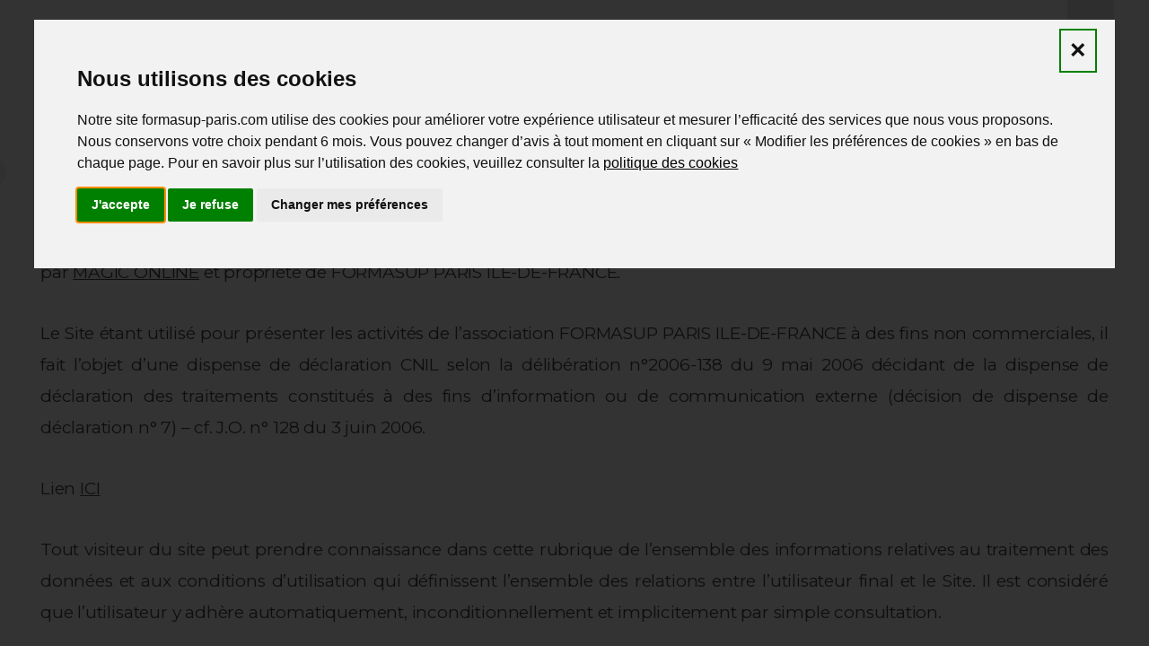

--- FILE ---
content_type: text/html; charset=UTF-8
request_url: https://www.formasup-paris.com/pages/mentions-legales.html
body_size: 13782
content:
<!DOCTYPE html>
<html lang="en">
	<head>
    <meta charset="utf-8">
    <meta name="viewport" content="width=device-width, initial-scale=1.0">
    <title>FORMASUP</title>
    <!-- Global site tag (gtag.js) - Google Analytics -->
    <!--<script async src="https://www.googletagmanager.com/gtag/js?id=UA-117843852-1"></script>
    <script>
    window.dataLayer = window.dataLayer || [];

    function gtag() {
        dataLayer.push(arguments);
    }
    gtag('js', new Date());

    gtag('config', 'UA-117843852-1');
    </script> -->

    <link rel="shortcut icon" type="image/x-icon" href="https://www.formasup-paris.com/assets/img/favicon.ico" />
    <link href="https://fonts.googleapis.com/css?family=Montserrat:200,200i,300,300i,400,400i,500,500i,600,600i,700,700i,800,800i" rel="stylesheet" />
    <link rel="stylesheet" type="text/css" href="https://www.formasup-paris.com/assets/plugins/slick-1.8.1/slick/slick.css" />
    <link rel="stylesheet" type="text/css" href="https://www.formasup-paris.com/assets/plugins/lcdsantos-jQuery-Selectric-0b92c26/public/selectric.css" />
    <link rel="stylesheet" type="text/css" href="https://www.formasup-paris.com/assets/css/bundle.css" />
    <link rel="stylesheet" type="text/css" href="https://www.formasup-paris.com/assets/css/style.css" />
		


		<script src="https://www.formasup-paris.com/assets/plugins/jquery/jquery-3.1.1.min.js"></script>
		
<!--		<script src="https://www.formasup-paris.com/assets/plugins/slick-1.8.1/slick/slick.min.js"></script> -->
		<script src="https://www.formasup-paris.com/assets/plugins/lcdsantos-jQuery-Selectric-0b92c26/public/jquery.selectric.min.js"></script>

		<script src="https://www.formasup-paris.com/assets/plugins/formatter_js/dist/jquery.formatter.min.js"></script>
		

		<script src="https://www.formasup-paris.com/assets/js/common_functions.js"></script>

    <!--
			<script src="https://www.formasup-paris.com/assets/plugins/slick-1.8.1/slick/slick.min.js"></script>
    
    <script src="https://www.google.com/recaptcha/api.js" async="" defer=""></script>
    <script src="https://www.formasup-paris.com/assets/js/bundle.js"></script>
	-->
    

		<style>
.select-custom {, 
text-align: center;
text-align-last: center;
}

.select-custom select, 
.select-custom select option
{
  appearance: none; 
	width: 100%;
  background-color: white;
  border: 1px solid #DDD;
  border-radius: 3px;
	height : 38px;
	font-size: 16px;
	color: #474747;
	line-height: 40px;
  font-weight: 500;
	cursor: pointer;
	background-image: url("data:image/svg+xml;utf8,<svg fill='black' height='30' viewBox='0 0 30 30' width='24' xmlns='http://www.w3.org/2000/svg'><path d='M 0,5 14,5 7,16 z'/></svg>");
	background-repeat : no-repeat;
	background-position-x: 100%;
  background-position-y: 5px;
	padding-right: 30px;
}


.select-custom select option
{
	width: 100%;
  background-color: white;
	height : 38px;
	font-size: 13px;
	color: #474747;
	line-height: 40px;
  font-weight: 500;
	cursor: pointer;
	/*text-align : center;*/
}
		</style>

<!-- Matomo -->
		<!--<script>
var _paq = window._paq = window._paq || [];
/* tracker methods like "setCustomDimension" should be called before "trackPageView" */
_paq.push(['trackPageView']);
_paq.push(['enableLinkTracking']);
(function() {
	var u="//www.formasup-paris.com/Matomo/";
	_paq.push(['setTrackerUrl', u+'matomo.php']);
	_paq.push(['setSiteId', '1']);
	var d=document, g=d.createElement('script'), s=d.getElementsByTagName('script')[0];
	g.async=true; g.src=u+'matomo.js'; s.parentNode.insertBefore(g,s);
})();
		</script>-->
<!-- End Matomo Code -->

				
<!-- Cookie Consent by FreePrivacyPolicy.com https://www.FreePrivacyPolicy.com -->
<script type="text/javascript" src="//www.freeprivacypolicy.com/public/cookie-consent/4.2.0/cookie-consent.js" charset="UTF-8"></script>
<script type="text/javascript" charset="UTF-8">
	document.addEventListener('DOMContentLoaded', function () {
	cookieconsent.run({"notice_banner_type":"interstitial","consent_type":"express","palette":"light","language":"fr","page_load_consent_levels":["strictly-necessary"],"notice_banner_reject_button_hide":false,"preferences_center_close_button_hide":false,"page_refresh_confirmation_buttons":false});
	});
</script>

<!-- Matomo Cookie -->
<script type="text/plain" data-cookie-consent="tracking">
	var _paq = window._paq = window._paq || [];
	/* tracker methods like "setCustomDimension" should be called before "trackPageView" */
	_paq.push(['trackPageView']);
	_paq.push(['enableLinkTracking']);
	(function() {
		var u="//www.formasup-paris.com/Matomo/";
		_paq.push(['setTrackerUrl', u+'matomo.php']);
		_paq.push(['setSiteId', '1']);
		var d=document, g=d.createElement('script'), s=d.getElementsByTagName('script')[0];
		g.async=true; g.src=u+'matomo.js'; s.parentNode.insertBefore(g,s);
	})();
</script>
<!-- end of Matomo Cookie-->

<!-- Lisio Cookie -->
<script type="text/plain" data-cookie-consent="functionality">var accesskey="3843";</script>
<script type="text/plain" data-cookie-consent="functionality" src="https://www.numanis.net/accessedition.js" charset="UTF-8"></script>
<!-- end of Lisio Cookie-->

<noscript>Cookie Consent by <a href="https://www.freeprivacypolicy.com/">Free Privacy Policy Generator</a></noscript>
<!-- End Cookie Consent by FreePrivacyPolicy.com https://www.FreePrivacyPolicy.com -->
<script>
	
	function getCookie(name) {	// Cette fonction permet de récupérer la valeur du cookie
		var cookies = document.cookie.split(';');
		for(var i = 0;i < cookies.length;i++){
			var c = cookies[i].trim();
			if(c.indexOf(name+'=') == 0){
				return c.substring((name+'=').length, c.length);
			}
		}
		return false; // Aucun cookie trouvé
	}

	function setCookie(nameCookie, value, daysExpiration){	// Cett fonction permet de mettre à jour la date d'expiration à 6mois en prenant la valeur en cours du cookie
		var date = new Date();
		date.setTime(date.getTime() + (daysExpiration * 24 * 60 * 60 *1000));
		document.cookie = nameCookie +"="+value+";expires="+date;
	}
	
	document.addEventListener('DOMContentLoaded', function(){	// Dans cet évenement cherche les cookies à modifier
		var consentCookieButton = document.querySelector('.cc-nb-okagree');	// Bouton accepter
		var consentCookiePreferenceButton = document.querySelector('.cc-cp-foot-save');	// Bouton sauvegarde des préférence

		var buttons = [consentCookieButton, consentCookiePreferenceButton];
		buttons.forEach(function(button){
			if(button){
				button.addEventListener('click', function(){
					var cookiesToUpdate = ['cookie_consent_user_consent_token', 'cookie_consent_user_accepted', 'cookie_consent_level'];

					cookiesToUpdate.forEach(function(cookie){
						var currentValue = getCookie(cookie);
						if(currentValue){
							setCookie(cookie, currentValue, 180);
						}
					});
				});
			}
		});
	});
</script>
		
		
		<script type="text/javascript">
		var sImgFolder = 'https://www.formasup-paris.com/assets/img/temp/';
		</script>

	</head>

	<body>
	
<!-- Orange Confort + 
  <script type="text/javascript" src="https://test.formasup-paris.com/js/toolbar.min.js"></script> 
-->
<!-- LISIO -->	
<!--<script type="text/javascript">var accesskey="3843";</script>
<script type="text/javascript" src="https://www.numanis.net/accessedition.js" charset="UTF-8"></script>-->
	  	<div class="wrapper">
    	<header class="header header--white">
      	<div class="shell shell--fluid">
          <div class="header__inner">
            <a href="https://www.formasup-paris.com/" class="logo">
              <svg xmlns="http://www.w3.org/2000/svg" width="320" height="35" viewbox="0 0 328 35">
        				<text id="FORMASUP_PARIS_IDF" data-name="FORMASUP PARIS IDF" transform="translate(0 28)" fill="#fff" font-size="28.8" font-family="Montserrat-Bold, Montserrat" font-weight="700">
                  <tspan x="0" y="0">FORMASUP</tspan>
									<tspan y="0" font-family="Montserrat-Light, Montserrat" font-weight="300">PARIS IDF</tspan>
								</text>
							</svg>
						</a>

						<aside class="header__aside">
							<div class="header__utilities">
								<ul>
									<li class="">
										<a href="https://www.formasup-paris.com/actualites.html">Actualités</a>
									</li>

									<li class="recherche">
										<a href="javascript:void(0);" class="search-trigger js-class" data-target=".search"	data-class="visible">
											<svg xmlns="http://www.w3.org/2000/svg" width="19.923" height="19.921" viewbox="0 0 19.923 19.921">
												<g id="Group_3" data-name="Group 3" transform="translate(0.884 0.884)">
													<path id="Stroke_1" data-name="Stroke 1" d="M7.6,15A7.56,7.56,0,0,1,0,7.5a7.6,7.6,0,0,1,15.2,0A7.56,7.56,0,0,1,7.6,15" transform="translate(0)" fill="none" stroke="#fff" stroke-miterlimit="10" stroke-width="1.768"></path>
													<path id="Stroke_3" data-name="Stroke 3" d="M5.155,5.153,0,0" transform="translate(13 13)" fill="none" stroke="#fff" stroke-linecap="round" stroke-linejoin="round" stroke-miterlimit="10" stroke-width="1.768"></path>
												</g>
											</svg>
											<span>Recherche</span>
										</a>
									</li>
                </ul>
							</div><!-- /.header__utilities -->

							<nav class="nav">
								<ul>
									<li>
										<a href="javascript:void(0);">Qui sommes-nous&nbsp;?</a>
										<div class="menu menu--size-1">
											<div class="shell">
												<div class="menu__inner">
													<div class="menu__aside">
														<ul class="list-stats">
															<li>
																<h3><span> <small>+</small> de </span> 98% </h3>
																<p>d'apprentis <span> diplômés </span> </p>
															</li>
															<li>
																<h3>
																<span> <small>+</small> de </span> 5000 </h3>
																<p> entreprises <span>partenaires</span> </p>
															</li>
															<li>
																<h3> <span> <small>+</small> de </span> 25 </h3>
																	<p> années <span>d'expérience</span> </p>
															</li>
															<li>
																<h3>  7000 </h3> <p> alternants </p>
															</li>
															<li>
																<h3> <span> <small>+</small> de </span> 23 </h3>
																<p> 
																	universités et <span>grandes écoles</span>
																	<span>partenaires</span>
																</p>
															</li>
															<li>
																<h3> <span> <small>+</small> de </span> 300 </h3>
																<p> <span>formations</span> </p>
															</li>
														</ul><!-- /.list-stats -->
													</div><!-- /.menu__aside -->

													<div class="menu__content">
														<div class="menu__list menu__list--alt">
															<h3>Qui sommes-nous&nbsp;?</h3>
															<ul>
																<li>
                                	<a href="https://www.formasup-paris.com/pages/presentation">Présentation</a>
                                </li>
																<li>
                                	<a href="https://www.formasup-paris.com/pages/nos-valeurs">Nos valeurs</a>
                                </li>
																<li>
                                	<a href="https://www.formasup-paris.com/pages/certifications-et-demarche-qualite">Certifications et démarche Qualité</a>
                                </li>
																<li>
                                	<a href="https://www.formasup-paris.com/pages/nos-services">Nos services</a>
                                </li>
																<li>
                                	<a href="https://www.formasup-paris.com/pages/nos-14-missions">Nos 14 missions</a>
                                </li>
																<li>
                                	<a href="https://www.formasup-paris.com/pages/nos-partenaires">Nos partenaires</a>
                                </li>
																<li>
                                	<a href="https://www.formasup-paris.com/pages/statistiques-de-nos-formations">Statistiques de nos formations</a>
                                </li>
																<li>
                                	<a href="https://www.formasup-paris.com/pages/bibliotheque">Bibliothèque</a>
                                </li>
																<li>
																	<a href="https://www.formasup-paris.com/contact.html">Nous contacter</a>
																</li>
															</ul>
														</div><!-- /.menu__list -->

														<div class="menu__list hidden-desk menu__margin">
															<h3>Actualités</h3>
															<p>
																<a href="https://www.formasup-paris.com/actualites.html">
																	Retrouvez les actualités<br>
																	du monde de la formation
																</a>
															</p>

															<img src="https://www.formasup-paris.com/assets/img/temp/nav-img.png" alt="" />
														</div><!-- /.menu__list -->
													</div><!-- /.menu__content -->
												</div><!-- /.menu__inner -->
											</div><!-- /.shell -->
										</div><!-- /.menu -->
									</li>

									<li>
										<a href="javascript:void(0);">Nos services</a>

										<div class="menu menu--size-2">
											<div class="shell">
												<div class="menu__inner">
													<div class="menu__aside">
														<img src="https://www.formasup-paris.com/assets/img/temp/nav-img-2.png" alt="">
													</div><!-- /.menu__aside -->

													<div class="menu__content">
														<div class="menu__list">
															<h3>Nos services</h3>
															<ul>
																<li>
																	<a href="https://www.formasup-paris.com/pages/accompagnement-candidats">Accompagnement candidats</a>
																</li>
																<li>
																	<a href="https://www.formasup-paris.com/pages/notre-career-center-jobteaser">Notre Career Center : JobTeaser</a>
																</li>
																<li>
																	<a href="https://www.formasup-paris.com/pages/orientation-insertion">Orientation - Insertion</a>
																</li>
																<li>
																	<a href="https://www.formasup-paris.com/pages/notre-extranet-formalink">Notre extranet : Forma'link</a>
																</li>
																<li>
																	<a href="https://www.formasup-paris.com/pages/notre-plateforme-pedagogique-apprentex">Notre plateforme pédagogique : Apprentex</a>
																</li>
																<li>
																	<a href="https://www.formasup-paris.com/pages/101-logements">101 logements</a>
																</li>
																<li>
																	<a href="https://www.formasup-paris.com/pages/espaces-de-formation">Espaces de formation</a>
																</li>
															</ul>
														</div><!-- /.menu__list -->
													</div><!-- /.menu__content -->
												</div><!-- /.menu__inner -->
											</div><!-- /.shell -->
										</div><!-- /.menu -->
									</li>

									<li>
										<a class="formations_link" href="https://www.formasup-paris.com/formations.html">Nos formations</a>
										<div class="menu">
											<div class="shell">
												<div class="menu__inner">
													<div class="menu__aside">
														<div class="form-select">
															<form action="https://www.formasup-paris.com/formations/recherche_formations.html" method="post">
																<input type="hidden" name="apprentissage"      value="1" />
																<input type="hidden" name="contrat_pro"        value="1" />
																<input type="hidden" name="formation_continue" value="1" />

																<div class="form__head">
																	<h3> Rechercher votre<br> formation </h3>
																</div><!-- /.form__head -->

																<div class="form__body">
																	<div class="select-custom">
																		<i class="ico-caret-alt"></i>
																		<select name="domaine" id="field-4#">
																			<option value="">Par domaine</option>
                                      <option value="1">Arts</option>
                                      <option value="4">Communication - Médias</option>
                                      <option value="2">Culture - Langues</option>
                                      <option value="8">Droit</option>
                                      <option value="9">Economie - Banque - Finance - Assurance</option>
                                      <option value="6">Environnement - Risque - Aménagement des territoires</option>
                                      <option value="5">Ingénierie de la formation - Education</option>
                                      <option value="14">Logistique - Distribution</option>
                                      <option value="11">Management / Sciences de gestion</option>
                                      <option value="12">Marketing - Commerce</option>
                                      <option value="10">Ressources Humaines</option>
                                      <option value="16">Santé - Social - Sécurité</option>
                                      <option value="15">Sciences et techniques - Ingénierie -  Industries durables</option>
                                      <option value="7">Sciences Politiques - Géopolitique - Relations internationales</option>
                                      <option value="3">Sociologie - Géographie - Histoire</option>
                                      <option value="13">Systèmes d'information - Réseaux - Big Data - IA</option>
                                    </select>
                                  </div><!-- /.select-customz -->

																	<div class="select-custom">
																		<i class="ico-caret-alt"></i>
																		<select name="niveau" id="field-5#">
																			<option value="">Par niveau</option>
                                      <option value="4">Bac+4</option>
                                      <option value="3">Bac+3</option>
                                      <option value="3">Bac+3</option>
                                      <option value="0">Bac+3</option>
                                      <option value="2">Bac+2</option>
                                      <option value="3">Bac+3</option>
                                      <option value="3">Bac+3</option>
                                      <option value="5">Bac+5</option>
                                      <option value="5">Bac+5</option>
                                      <option value="5">Bac+5</option>
                                      <option value="5">Bac+5</option>
                                      <option value="5">Bac+5</option>
                                      <option value="2">Bac+2</option>
                                      <option value="2">Bac+2</option>
                                      <option value="5">Ingénieur</option>
                                      <option value="3">Bac+3</option>
                                      <option value="3">Bac+3</option>
                                      <option value="3">Bac+3</option>
                                      <option value="3">Bac+3</option>
                                      <option value="3">Bac+3</option>
                                      <option value="5">Master</option>
                                      <option value="5">Master</option>
                                      <option value="5">Bac+5</option>
                                      <option value="5">Bac+5</option>
                                      <option value="5">Bac+5</option>
                                      <option value="2">Bac+2</option>
                                      <option value="3">Bac+3</option>
                                      <option value="0">Bac</option>
                                      <option value="3">Bac+3</option>
                                      <option value="-1">CAP/BEP</option>
																		</select>
																	</div><!-- /.select-customz -->

																	<div class="select-custom">
																		<i class="ico-caret-lg"></i>
																		<select name="universite" id="field-6#" class="m_universite" >
																			<option value="">Par université</option>
																		</select>
																	</div><!-- /.select-customz -->
																	<div class="select-custom">
																		<i class="ico-caret-alt"></i>
																		<select name="etablissement" id="field-7#" class="m_etablissement" >
																			<option value="">Par établissement</option>
																			<option data-uni-id="7" value="9">CELSA - Ecole des hautes études en sciences de l'information et de la communication</option>
																			<option data-uni-id="5" value="33">Centre Guy de la Brosse</option>
																			<option data-uni-id="12" value="17">CNAM Paris Saint-Denis</option>
																			<option data-uni-id="12" value="23">CNAM Paris Saint-Martin</option>
																			<option data-uni-id="11" value="16">CY - Faculté de droit</option>
																			<option data-uni-id="11" value="51">CY Tech - Département des Sciences Informatiques</option>
																			<option data-uni-id="19" value="26">Ecole 42 - Paris</option>
																			<option data-uni-id="3" value="61">Ecole d'Affaires Publiques</option>
																			<option data-uni-id="4" value="29">Ecole d'Economie de la Sorbonne</option>
																			<option data-uni-id="4" value="56">Ecole d'Histoire de l'Art et d'Archéologie de la Sorbonne</option>
																			<option data-uni-id="4" value="65">Ecole d'Histoire de la Sorbonne</option>
																			<option data-uni-id="21" value="48">Ecole d'ingénieur Denis-Diderot</option>
																			<option data-uni-id="3" value="77">Ecole de Droit </option>
																			<option data-uni-id="4" value="66">Ecole de Droit de la Sorbonne</option>
																			<option data-uni-id="3" value="60">Ecole de Journalisme</option>
																			<option data-uni-id="4" value="28">Ecole de Management de la Sorbonne</option>
																			<option data-uni-id="4" value="82">École de Science politique de la Sorbonne</option>
																			<option data-uni-id="3" value="59">Ecole des Affaires Internationales</option>
																			<option data-uni-id="4" value="27">Ecole des Arts de la Sorbonne</option>
																			<option data-uni-id="28" value="76">Ecole des Bibliothécaires et Documentalistes</option>
																			<option data-uni-id="3" value="62">Ecole du Management et de l'Impact</option>
																			<option data-uni-id="15" value="21">Ecole Européenne d'Intelligence Economique</option>
																			<option data-uni-id="15" value="42">Ecole Européenne de Cyber Sécurité</option>
																			<option data-uni-id="15" value="30">Ecole Européenne de Sécurité Privée</option>
																			<option data-uni-id="30" value="85">École Nationale Supérieure des Beaux-Arts</option>
																			<option data-uni-id="3" value="63">Ecole Urbaine</option>
																			<option data-uni-id="13" value="18">EDHEC Business School - Paris</option>
																			<option data-uni-id="20" value="31">ESQESE</option>
																			<option data-uni-id="16" value="22">European Business School Paris</option>
																			<option data-uni-id="20" value="64">Faculté d'Éducation et de Formation</option>
																			<option data-uni-id="21" value="44">Faculté des Sciences - UPC</option>
																			<option data-uni-id="1" value="1">Faculté des Sciences d'Orsay</option>
																			<option data-uni-id="21" value="45">Faculté des Sociétés et Humanités - UPC</option>
																			<option data-uni-id="4" value="74">FCPS - Formation Continue Panthéon-Sorbonne</option>
																			<option data-uni-id="25" value="72">Holberton Bordeaux - Actual Digital</option>
																			<option data-uni-id="25" value="103">Holberton Dijon - Actual Digital</option>
																			<option data-uni-id="25" value="69">Holberton Laval - Actual Digital</option>
																			<option data-uni-id="25" value="68">Holberton Lille - Actual Digital</option>
																			<option data-uni-id="25" value="67">Holberton Paris - Actual Digital</option>
																			<option data-uni-id="25" value="75">Holberton Thonon Les Bains - Actual Digital</option>
																			<option data-uni-id="25" value="70">Holberton Toulouse - Actual Digital</option>
																			<option data-uni-id="17" value="24">IÉSEG School of Management</option>
																			<option data-uni-id="22" value="52">IFAP - Institut Petite Enfance de Suresnes</option>
																			<option data-uni-id="15" value="46">INORIX Formation</option>
																			<option data-uni-id="7" value="58">INSPE Académie de Paris</option>
																			<option data-uni-id="4" value="19">Institut d'Administration des Entreprises de Paris</option>
																			<option data-uni-id="4" value="80">Institut d'Administration Economique et Sociale de la Sorbonne</option>
																			<option data-uni-id="4" value="40">Institut d'Etudes Judiciaires de la Sorbonne</option>
																			<option data-uni-id="4" value="79">Institut de Démographie de Paris 1</option>
																			<option data-uni-id="4" value="78">Institut de Géographie de la Sorbonne</option>
																			<option data-uni-id="21" value="73">Institut de Physique du Globe de Paris - UPC</option>
																			<option data-uni-id="4" value="81">Institut des Assurances de Paris</option>
																			<option data-uni-id="10" value="15">Institut Français de Géopolitique - P8</option>
																			<option data-uni-id="5" value="57">Institut Français de Presse</option>
																			<option data-uni-id="14" value="20">Institut NAtional des Langues et Civilisations Orientales</option>
																			<option data-uni-id="2" value="47">Institut Pratique du Journalisme</option>
																			<option data-uni-id="10" value="14">IUT de Montreuil</option>
																			<option data-uni-id="21" value="13">IUT de Paris - Pajol</option>
																			<option data-uni-id="21" value="11">IUT de Paris - Rives de Seine</option>
																			<option data-uni-id="7" value="8">Sorbonne Université</option>
																			<option data-uni-id="6" value="106">UFR Arts et Médias</option>
																			<option data-uni-id="23" value="54">UFR des Sciences de l'Information et de la Communication</option>
																			<option data-uni-id="23" value="83">UFR des Sciences Economiques et de Gestion - Pôle Apprentissage </option>
																			<option data-uni-id="6" value="107">UFR LLCSE Langues, Littératures, Cultures et Sociétés Etrangères</option>
																			<option data-uni-id="6" value="108">UFR LLD Littérature, Linguistique, Didactique</option>
																			<option data-uni-id="1" value="2">UFR STAPS Orsay</option>
																			<option data-uni-id="9" value="12">Université de Paris - Ex Université Paris Diderot</option>
																			<option data-uni-id="4" value="5">Université Paris 1 Panthéon - Sorbonne</option>
																			<option data-uni-id="2" value="3">Université Paris Dauphine - PSL</option>
																			<option data-uni-id="5" value="6">Université Paris-Panthéon-Assas</option>
																			<option data-uni-id="6" value="7">Université Sorbonne Nouvelle</option>
																		</select>
																	</div><!-- /.select-customz -->
																</div><!-- /.form__body -->
																<div class="form__actions">
																	<button type="submit" class="btn btn--white">Lancer la recherche</button>
																</div><!-- /.form__actions -->
															</form><!-- /.form -->
														</div>
													</div><!-- /.menu__aside -->
													<div class="menu__content">
														<div class="menu__list">
															<h3>
																<a href="https://www.formasup-paris.com/formations.html"> Les domaines<br>	FORMASUP Paris IDF </a>
															</h3>
															<ul>
																<li>
																	<a href="https://www.formasup-paris.com/formations/domaines/1">Arts</a>
																</li>
																<li>
																	<a href="https://www.formasup-paris.com/formations/domaines/4">Communication - Médias</a>
																</li>
																<li>
																	<a href="https://www.formasup-paris.com/formations/domaines/2">Culture - Langues</a>
																</li>
																<li>
																	<a href="https://www.formasup-paris.com/formations/domaines/8">Droit</a>
																</li>
																<li>
																	<a href="https://www.formasup-paris.com/formations/domaines/9">Economie - Banque - Finance - Assurance</a>
																</li>
																<li>
																	<a href="https://www.formasup-paris.com/formations/domaines/6">Environnement - Risque - Aménagement des territoires</a>
																</li>
																<li>
																	<a href="https://www.formasup-paris.com/formations/domaines/5">Ingénierie de la formation - Education</a>
																</li>
																<li>
																	<a href="https://www.formasup-paris.com/formations/domaines/14">Logistique - Distribution</a>
																</li>
																<li>
																	<a href="https://www.formasup-paris.com/formations/domaines/11">Management / Sciences de gestion</a>
																</li>
																<li>
																	<a href="https://www.formasup-paris.com/formations/domaines/12">Marketing - Commerce</a>
																</li>
																<li>
																	<a href="https://www.formasup-paris.com/formations/domaines/10">Ressources Humaines</a>
																</li>
																<li>
																	<a href="https://www.formasup-paris.com/formations/domaines/16">Santé - Social - Sécurité</a>
																</li>
																<li>
																	<a href="https://www.formasup-paris.com/formations/domaines/15">Sciences et techniques - Ingénierie -  Industries durables</a>
																</li>
																<li>
																	<a href="https://www.formasup-paris.com/formations/domaines/7">Sciences Politiques - Géopolitique - Relations internationales</a>
																</li>
																<li>
																	<a href="https://www.formasup-paris.com/formations/domaines/3">Sociologie - Géographie - Histoire</a>
																</li>
																<li>
																	<a href="https://www.formasup-paris.com/formations/domaines/13">Systèmes d'information - Réseaux - Big Data - IA</a>
																</li>
															</ul>
														</div><!-- /.menu__list -->
														<div class="menu__list hidden-desk">
															<h3>
																<a href="https://www.formasup-paris.com/formations/cartographie.html">	Cartographie </a>
															</h3>
															<p>
																<a href="https://www.formasup-paris.com/formations/cartographie.html">	Visualisez les<br> formations sur la carte </a>
															</p>
															<img src="https://www.formasup-paris.com/assets/img/temp/nav-img.png" alt="">
														</div><!-- /.menu__list -->
													</div><!-- /.menu__content -->
												</div><!-- /.menu__inner -->
											</div><!-- /.shell -->
										</div><!-- /.menu -->
									</li>

									<li>
										<a href="javascript:void(0);">Alternants</a>
										<div class="menu menu--size-3">
											<div class="shell">
												<div class="menu__inner">
													<div class="menu__aside">
														<!-- <div class="menu__entry"> -->
															<h3> Candidats </h3>
															<p>
																Trouvez des réponses à vos questions dans notre rubrique <a href="/pages/orientation-insertion.html"><u>orientation-insertion</u>.</a>
															</p>
													<!--	</div> /.menu__entry -->
															<img src="https://www.formasup-paris.com/assets/img/temp/image-menu-apprentis.jpg" alt="">
													</div><!-- /.menu__aside -->

													<div class="menu__content">
														<div class="menu__list">
															<h3>Alternants</h3>
															<ul>
																<li>
																	<a href="https://www.formasup-paris.com/calculette.html">Calculette</a>
																</li>
																<li>
																	<a href="https://www.formasup-paris.com/pages/les-avantages-de-lalternance">Les avantages de l’alternance</a>
																</li>
																<li>
																	<a href="https://www.formasup-paris.com/pages/apprentissage-mode-demploi">Apprentissage mode d’emploi</a>
																</li>
																<li>
																	<a href="https://www.formasup-paris.com/pages/contrat-de-professionnalisation">Contrat de professionnalisation</a>
																</li>
																<li>
																	<a href="https://www.formasup-paris.com/pages/aides-et-droits">Aides et droits</a>
																</li>
																<li>
																	<a href="https://www.formasup-paris.com/pages/sante-et-securite-au-travail">Santé et Sécurité au Travail</a>
																</li>
																<li>
																	<a href="https://www.formasup-paris.com/pages/alternance-et-handicap">Alternance et Handicap</a>
																</li>
																<li>
																	<a href="https://www.formasup-paris.com/pages/trouver-un-employeur">Trouver un employeur</a>
																</li>
																<li>
																	<a href="https://www.formasup-paris.com/pages/inscription">S’inscrire à FORMASUP PARIS IDF</a>
																</li>
																<li>
																	<a href="https://www.formasup-paris.com/pages/guide-des-futurs-apprentis">Guide des (futurs) apprentis</a>
																</li>
															</ul>
														</div><!-- /.menu__list -->

													</div><!-- /.menu__content -->
												</div><!-- /.menu__inner -->
											</div><!-- /.shell -->
										</div><!-- /.menu -->
									</li>

									<li>
										<a href="javascript:void(0);">Entreprises</a>
										<div class="menu menu--size-2">
											<div class="shell">
												<div class="menu__inner">
													<div class="menu__aside">
														<div class="menu__entry">
															<h2>  Dirigeants, responsables RH… </h2>
															<p>Recrutement, captation des talents, formation : FORMASUP PARIS IDF facilite vos démarches.</p>
															<a href="/contact.html" class="btn btn--white">Nous	contacter</a>
														</div><!-- /.menu__entry -->
													</div><!-- /.menu__aside -->

													<div class="menu__content">
														<div class="menu__list">
															<h3>Recruter un alternant</h3>
															<ul>
																<li>
																	<a href="https://www.formasup-paris.com/calculette.html">Estimation du salaire</a>
																</li>
																<li>
																	<a href="https://www.formasup-paris.com/pages/avantages-entreprises">Les avantages de l’apprentissage</a>
																</li>
																<li>
																	<a href="https://www.formasup-paris.com/pages/entreprises-mode-demploi">Apprentissage mode d’emploi</a>
																</li>
																<li>
																	<a href="https://www.formasup-paris.com/pages/conditions-tarifaires">Conditions tarifaires</a>
																</li>
																<li>
																	<a href="https://www.formasup-paris.com/pages/le-maitre-dapprentissage">Le maître d’apprentissage</a>
																</li>
																<li>
																	<a href="https://www.formasup-paris.com/pages/aides">Aides</a>
																</li>
																<li>
																	<a href="https://www.formasup-paris.com/pages/recruter-avec-formasup-paris-idf">Recruter avec FORMASUP PARIS IDF</a>
																</li>
															</ul>
															<img src="https://www.formasup-paris.com/assets/img/temp/nav-img.png" alt="" class="hidden-desk" />
														</div><!-- /.menu__list -->
														<div class="menu__list">
															<h3>Former vos collaborateurs</h3>
															<ul>
																<li>
																	<a href="https://www.formasup-paris.com/pages/ateliers-de-sensibilisation-au-role-de-maitre-dapprentissage">Ateliers de sensibilisation au rôle de maître d’apprentissage</a>
																</li>
															</ul>

															<div class="train_employese">
																<img src="https://www.formasup-paris.com/assets/img/temp/fomer-vos-collaborateurs.jpeg" alt="">
															</div>
															
														</div><!-- /.menu__list -->

													</div><!-- /.menu__content -->
												</div><!-- /.menu__inner -->
											</div><!-- /.shell -->
										</div><!-- /.menu -->
									</li>
								</ul>
							</nav><!-- /.nav -->
						</aside><!-- /.header__aside -->

						<a href="#" class="btn-menu js-class" data-target=".header" data-class="nav-open">
              <span></span>
              <span></span>
              <span></span>
            </a>
          </div><!-- /.header__inner -->
        </div><!-- /.shell shell-/-fluid -->
      </header><!-- /.header -->

      <div class="search">
				<header class="search__head">
					<div class="search__actions">
						<a href="javascript:void(0);" class="search__close js-class" data-traverse="parent"	data-target=".search" data-class="visible">
							<i class="ico-close"></i>
						</a>
					</div><!-- /.search__actions -->

					<div class="shell">
						<form action="https://www.formasup-paris.com/accueil/recherche_site_ajax.html" method="post">
							<input type="text" name="global_search" id="global_search" value="" placeholder="Recherche"	class="search__field" />
							<input id="formation_search" type="checkbox" name="formation_search" value=""	style="display:none;" />
							<label for="formation_search" class="search__btn">
								<i id="filter_ico" class="ico-filter"></i>
								Filtrer les résultats dans les
								<strong>Formations</strong>
							</label>
						</form>
					</div><!-- /.shell -->
				</header><!-- /.search__head -->

        <div class="search__body">
          <div class="shell">
	          <ul class="search_results">
		        </ul>
          </div><!-- /.shell -->
        </div><!-- /.search__body -->
      </div><!-- /.search -->

      <script type="text/javascript">
$('#global_search').on('keyup keypress', function(event) {
		var key = event.keyCode || event.which;
		if (key === 13) {
				event.preventDefault();
				return false;
		}
});

function search_onKeyUp() {

		$('#global_search').on('change paste keyup', function(e) {
				e.preventDefault();

				if ($(this).val().length > 1) {
						str = {
								query: $(this).val()
						};

						search_site_ajax(str);

				} else {
						createResultSearch('')
				}

		});

}

function search_click() {

		$('#formation_search').click(function() {

				if ($(this).prop('checked') == true) {
						$('#filter_ico').removeClass('ico-filter');
						$('#filter_ico').addClass('ico-filter-blue');
				} else {
						$('#filter_ico').removeClass('ico-filter-blue');
						$('#filter_ico').addClass('ico-filter');
				}

				if ($('#global_search').val().length > 1) {
						str = {
								query: $('#global_search').val()
						};
						search_site_ajax(str);
				} else {
						createResultSearch('')
				}

		});

}

function search_site_ajax(str) {

		$.ajax({
				url: 'https://www.formasup-paris.com/accueil/recherche_site_ajax.html',
				type: "POST",
				data: str,
				dataType: 'json',
				success: function(response) {
						createResultSearch(response.result_site, response.result_search_formations);
				},
				error: function() {
						alert("Erreur sur l'application merci de contacter le service informatique");
				}
		});

}

function createResultSearch(result_site, result_search_formations) {

		if (result_site != '' || result_search_formations != '') {

				$('.search_results').empty();

				if ($('#formation_search').prop('checked') == true) {

						for (index in result_search_formations) {

								if (result_search_formations[index].Filieres_NomCourt != '' || result_search_formations[index]
										.Filieres_NomCourt_en) {
										filiere = result_search_formations[index].Filieres_NomCourt;
										filiere_en = result_search_formations[index].Filieres_NomCourt_en;
								}

								if (result_search_formations[index].Domaines_Nom != '' || result_search_formations[index]
										.Domaines_Nom_en) {
										domaine = result_search_formations[index].Domaines_Nom;
										domaine_en = result_search_formations[index].Domaines_Nom_en;
								}

								if (result_search_formations[index].Diplomes_NomLong != '' || result_search_formations[index]
										.Diplomes_NomLong_en) {
										diplome = result_search_formations[index].Diplomes_NomLong;
										diplome_en = result_search_formations[index].Diplomes_NomLong_en;
								}

								if (result_search_formations[index].Etablissements_NomSite != '') {
										diplome = result_search_formations[index].Diplomes_Nom;
										etablissement = result_search_formations[index].Etablissements_NomSite;
								}

								result_formation = '<li>' +
										'<a href="https://www.formasup-paris.com/formations/details/' + result_search_formations[index]
										.Filieres_Id + '" style="text-decoration:none;">' +
										'<h4>' + filiere + '</h4>' +
										'</a>' +
										'<p>' +
										'<strong>' +
										'<a class="widget__link search_item" href="https://www.formasup-paris.com/formations/domaines/' +
										result_search_formations[index].Filieres_Domaine + '" style="text-decoration:none;">' +
										domaine +
										'</a>' +
										'</strong>' +
										'</br>' +
										etablissement +
										'</br>' +
										diplome +
										'</p>' +
										'</li>';

								$('.search_results').append(result_formation);

						}

				} else {

						for (index in result_site) {

								result_item = '<li>' +
										'<a class="widget__link search_item" href="https://www.formasup-paris.com/pages/' + result_site[index]
										.url + '.html" style="text-decoration:none;">' +
										'<h4>' + result_site[index].titre + '</h4>' +
										'</a>' +
										'<p>' + result_site[index].description + '</p>' +
										'</li>';

								$('.search_results').append(result_item);

						}

						for (index in result_search_formations) {

								if (result_search_formations[index].Filieres_NomCourt != '' || result_search_formations[index]
										.Filieres_NomCourt_en) {
										filiere = result_search_formations[index].Filieres_NomCourt;
										filiere_en = result_search_formations[index].Filieres_NomCourt_en;
								}

								if (result_search_formations[index].Domaines_Nom != '' || result_search_formations[index]
										.Domaines_Nom_en) {
										domaine = result_search_formations[index].Domaines_Nom;
										domaine_en = result_search_formations[index].Domaines_Nom_en;
								}

								if (result_search_formations[index].Diplomes_NomLong != '' || result_search_formations[index]
										.Diplomes_NomLong_en) {
										diplome = result_search_formations[index].Diplomes_NomLong;
										diplome_en = result_search_formations[index].Diplomes_NomLong_en;
								}

								if (result_search_formations[index].Etablissements_NomSite != '') {
										diplome = result_search_formations[index].Diplomes_Nom;
										etablissement = result_search_formations[index].Etablissements_NomSite;
								}

								result_formation = '<li>' +
										'<a href="https://www.formasup-paris.com/formations/details/' + result_search_formations[index].id +
										'" style="text-decoration:none;">' +
										'<h4>' + filiere + '</h4>' +
										'</a>' +
										'<p>' +
										'<strong>' +
										'<a class="widget__link search_item" href="https://www.formasup-paris.com/formations/domaines/' +
										result_search_formations[index].Filieres_Domaine + '" style="text-decoration:none;">' +
										domaine +
										'</a>' +
										'</strong>' +
										'</br>' +
										etablissement +
										'</br>' +
										diplome +
										'</p>' +
										'</li>';

								$('.search_results').append(result_formation);

						}

				}

		} else {
				$('.search_results').empty();
				result_item = '<li>' +
						'<p>Aucun résultat</p>' +
						'</li>';

				$('.search_results').append(result_item);

		}


}

search_onKeyUp();
search_click();

//function open_menu() {

$(window).resize(function() {
	windowsize = $(window).width();

	$('.menu').removeAttr('style');

	if (windowsize > 1299) 
	{
		var my_time;

		$('.nav > ul > li > a').mouseenter(function(e) 
		{
			myDiv = $(this);
			my_time = setTimeout(function() {
					$('.menu').css({
							visibility: 'hidden',
							opacity: 0,
					});
					$(myDiv).next('.menu').css({
							visibility: 'visible',
							opacity: 1,
					});
			}, 200);
		});

		$('.nav > ul > li > a').mouseleave(function(e) {
			clearTimeout(my_time);
		});

		$('.menu').mouseleave(function(e) {
			clearTimeout(my_time);
			$(this).css({
				visibility: 'hidden',
				opacity: 0,
			});
		});

		$('.nav').mouseleave(function(e) {
			clearTimeout(my_time);
			$('.menu').css({
				visibility: 'hidden',
				opacity: 0,
			});
		});
	} 
	else 
	{
		clearTimeout(my_time);
	}

	if ('pages' == 0) 
	{
		if (windowsize > 1299) 
		{
			$('header.header').removeClass('header--white');

			$('header.header').hover(
				function() 
				{
					$(this).addClass('header--white');
				},
				
				function() 
				{
					$(this).removeClass('header--white');
				}, 
				50
			);
		} 
		else 
		{
			$('header.header').removeClass('header--white');
		}
	}

	if (windowsize < 1299) 
	{
		$('a.formations_link').attr('href', 'javascript:void(0);');
		$('li.mon_compte a span').text('');
		$('li.recherche a span').text('');
	} 
	else 
	{
		$('a.formations_link').attr('href', 'https://www.formasup-paris.com/formations.html');
		$('li.mon_compte a span').text('Mon compte');
		$('li.recherche a span').text('Recherche');
	}

});

//}
$(window).resize();
//open_menu();

function change_language(langage, current_url) 
{
	str = 
	{
		langage: langage,
		current_url: current_url
	};

	$.ajax({
		url: 'https://www.formasup-paris.com/accueil/langage.html',
		type: "POST",
		data: str,
		dataType: 'json',
		success: function(response) 
		{
			if (response == 'ok') 
			{
				document.location = current_url;
			}
		},
		error: function() 
		{
			alert("Erreur sur l'application merci de contacter le service informatique");
		}
	});
}

///////////////////////////////////
$(document).ready( function() {
	$('.m_universite').on('change', function() {
		var $MEtablissement = $('.m_etablissement');

		if(this.value != '') 
		{
			$MEtablissement.find('option[value!=""]').hide();
			$MEtablissement.find('option[data-uni-id="'+ this.value +'"]').show();

			$MEtablissement.val('');
		}
		else
		{
			$MEtablissement.find('option').show();			
			$MEtablissement.val('');
		}
	});
});

// Ajout d'un bouton de fermeture de la pop-up d'utilisation des cookies
document.addEventListener("DOMContentLoaded", function() {
    var divFreePrivacy = document.getElementById('freeprivacypolicy-com---nb');
	
	if(divFreePrivacy) {
		var closeButton = document.createElement('span');
		closeButton.innerHTML = '&times;';
		closeButton.style.position = 'absolute';
		closeButton.style.top = '10px';
		closeButton.style.right = '20px';
		closeButton.style.cursor = 'pointer';
		closeButton.style.fontSize = '30px';
		closeButton.style.fontWeight = 'bold';
		closeButton.style.border = '2px solid green';
		closeButton.style.padding = '0 10px';

		divFreePrivacy.appendChild(closeButton);
		
		closeButton.addEventListener('mouseover', function(){
		closeButton.style.backgroundColor = 'rgba(0, 0, 0, 0.1)';
		});

		closeButton.addEventListener('mouseout', function(){
			closeButton.style.backgroundColor = '';
		});

		closeButton.addEventListener('click', function() {
			var divFreePrivacyOverlay = document.querySelector('.freeprivacypolicy-com---nb-interstitial-overlay');
			divFreePrivacyOverlay.style.display = 'none';
			const xhttp = new XMLHttpRequest();
			xhttp.open("GET", 'https://www.formasup-paris.com//cookie_consent_close', true);
			xhttp.send();
		});
	}
    
	var cookieText = document.createElement('p');
	cookieText.id = 'cc-nb-text';
	cookieText.textContent = 'Notre site formasup-paris.com utilise des cookies pour améliorer votre expérience utilisateur et mesurer l’efficacité des services que nous vous proposons. Nous conservons votre choix pendant 6 mois. Vous pouvez changer d’avis à tout moment en cliquant sur « Modifier les préférences de cookies » en bas de chaque page. Pour en savoir plus sur l’utilisation des cookies, veuillez consulter la ';
	var policyLink = document.createElement('a');
	policyLink.href = 'https://www.formasup-paris.com/pages/politique-des-cookies.html';
	policyLink.textContent = 'politique des cookies';
	policyLink.style.textDecoration ='underline';
	policyLink.style.color ='black';

	cookieText.appendChild(policyLink);

	var cc_nb_text = document.getElementById('cc-nb-text');

	if (cc_nb_text) {
        cc_nb_text.parentNode.replaceChild(cookieText, cc_nb_text);
    }
});
//////////////////////////////////
        </script>		<main class="main">
			<section class="section-long" >
				<div class="shell">

					<!-- Bloc Titre -->
					<h1 class="section__title">
						<i class="ico-figures"></i>
						<i class="ico-figure-small visible-xs-inline-block"></i>
						Mentions légales					</h1><!-- /.section__title -->
					<!-- Bloc Texte -->
					<div class="section__entry bloc_texte">
						<p>
	FORMASUP PARIS ILE-DE-FRANCE édite et gère le site internet <a href="http://www.formasup-paris.com">www.formasup-paris.com</a>, ci-après dénommé « le Site », hébergé par <a href="https://www.magic.fr/" target="_blank">MAGIC ONLINE</a> et propriété de FORMASUP PARIS ILE-DE-FRANCE.
</p>
<p>
	Le Site étant utilisé pour présenter les activités de l’association FORMASUP PARIS ILE-DE-FRANCE à des fins non commerciales, il fait l’objet d’une dispense de déclaration CNIL selon la délibération n°2006-138 du 9 mai 2006 décidant de la dispense de déclaration des traitements constitués à des fins d’information ou de communication externe (décision de dispense de déclaration n° 7) – cf. J.O. n° 128 du 3 juin 2006.
</p>
<p>
	     Lien <a href="https://www.legifrance.gouv.fr/affichTexte.do;jsessionid=B75D34D2922D028EC6B11A23419AD406.tplgfr24s_2?cidTexte=JORFTEXT000000788488&amp;dateTexte=&amp;oldAction=rechJO&amp;categorieLien=id&amp;idJO=JORFCONT000000003831" target="_blank">ICI</a>
</p>
<p>
	     Tout visiteur du site peut prendre connaissance dans cette rubrique de l’ensemble des informations relatives au traitement des données et aux conditions d’utilisation qui définissent l’ensemble des relations entre l’utilisateur final et le Site. Il est considéré que l’utilisateur y adhère automatiquement, inconditionnellement et implicitement par simple consultation.<span style="background-color: initial;"></span>
</p>
<h2>PROPRIÉTÉ INTELLECTUELLE</h2>
<p>
	 <a>L'ensemble de ce site relève de la législation française et internationale sur le droit d'auteur et la propriété intellectuelle. La reproduction et l'utilisation des éléments de ce site sont autorisées sous réserve que :</a>
</p>
<li>  cette reproduction et utilisation soient strictement pour information, à des fins non commerciales, dans le cadre d’un partenariat préexistant entre FORMASUP PARIS ILE-DE-FRANCE et l’utilisateur ; </li>
<li>  toutes les mentions d'origine et en particulier les mentions de copyright apparaissent sur toute reproduction ; </li>
<li>  les éléments et informations ne soient pas modifiés en tout ou partie et de quelque manière que ce soit ; </li>
 Tout autre droit de reproduction ou d'utilisation est expressément interdit. L’utilisateur qui souhaiterait utiliser ces informations à des fins de communication sans pour autant être partenaire ou membre de FORMASUP PARIS ILE-DE-FRANCE et/ou de son Conseil d’Administration est prié de prendre contact avec FORMASUP PARIS ILE-DE-FRANCE.
<p>
	     En dehors d’une utilisation à titre d’information non commerciale, il n’est pas autorisé de reproduire, diffuser, commercialiser, tout ou partie des éléments reproduits sur le Site, sans l’accord préalable de FORMASUP PARIS ILE-DE-FRANCE.<a href="file:///C:/Users/CoralineJOURNOT/AppData/Local/Microsoft/Windows/INetCache/Content.Outlook/OBGU55FC/Mentions%20l%C3%A9gales%20V2.docx#_msocom_2">[AP2]</a> <a href="file:///C:/Users/CoralineJOURNOT/AppData/Local/Microsoft/Windows/INetCache/Content.Outlook/OBGU55FC/Mentions%20l%C3%A9gales%20V2.docx#_msocom_3">[CJ3]</a>
</p>
<h2>RÈGLES ÉDITORIALES ET LIENS HYPERTEXTES</h2>
<p>
	     FORMASUP PARIS IDF s’engage sur le Site à veiller à la protection des mineurs et à ne pas porter atteinte aux droits, à la liberté et à la dignité de la personne.
</p>
<p>
	     Concernant les liens hypertextes présents sur le Site, ils peuvent conduire l'utilisateur sur des sites qui ne dépendent pas de FORMASUP PARIS ILE-DE-FRANCE.
</p>
<p>
	     FORMASUP PARIS ILE-DE-FRANCE ne saurait être tenu responsable directement ou indirectement dans le cas où lesdits sites tiers ne respecteraient pas les dispositions légales et réglementaires tant françaises qu’européennes, en vigueur ou à venir, ainsi que des conséquences de ce non-respect.
</p>
<h2>RESPONSABILITÉ, EXCLUSION DE GARANTIE</h2>
<p>
	     FORMASUP PARIS ILE-DE-FRANCE s’engage à communiquer sur le Site son expertise et à diffuser la meilleure information à ses utilisateurs. Ces informations sont communiquées toutefois à titre indicatif et ne sauraient engager la responsabilité de FORMASUP PARIS ILE-DE-FRANCE. Elles peuvent être mises à jour ou modifiées sans préavis.
</p>					</div><!-- /.section__entry -->

				</div><!-- /.shell -->
			</section><!-- /.section-long -->
		</main><!-- /.main -->

<script>
	$(".accordion__head").click (function (){

		$(this).parent().toggleClass ("open");

	});
</script>
<footer class="footer">
<div class="footer__inner">
<div class="footer__group">
	<div class="footer__images">
		<img src="https://www.formasup-paris.com/assets/img/temp/footer-img.png" alt="">
	</div><!-- /.footer__images -->
</div><!-- /.footer__group -->

<div class="footer__group">
	<div class="footer__entry">

		<div class="container">
			<div class="row">
				72b, rue de Lourmel
			</div>
			<div class="row">
				75015 PARIS 
			</div>
			<div class="row">
				<a href="https://www.formasup-paris.com/pages/alternance-et-handicap" target="_blank">
					<i class="ico-wheelchair"></i>
				</a>
			</div>
			<div class="row">
				<a href="tel:0144262320">01 44 26 23 20</a>
			</div>
			<div class="row">
				<a href="https://www.formasup-paris.com">www.formasup-paris.com</a>
			</div>
		</div>

		<div class="socials visible-desk">
			<ul>
				<li>
					<a href="https://fr.linkedin.com/company/cfa-formasup-paris" target="_blank">
						<i class="ico-linkedin"></i>
					</a>
				</li>

				<li>
					<a href="https://www.instagram.com/" target="_blank">
						<i class="ico-instagram"></i>
					</a>
				</li>

				<li>
					<a href="/contact.html">
						<i class="ico-soc-mail"></i>
					</a>
				</li>
			</ul>
		</div><!-- /.socials -->
	</div><!-- /.footer__entry -->
</div><!-- /.footer__group -->

<div class="footer__group hidden-desk">
	<div class="socials">
		<ul>
			<li>
				<a href="https://fr.linkedin.com/company/cfa-formasup-paris" target="_blank">
					<i class="ico-linkedin"></i>
				</a>
			</li>

			<li>
				<a href="https://www.instagram.com/" target="_blank">
					<i class="ico-instagram"></i>
				</a>
			</li>
		</ul>
	</div><!-- /.socials -->
</div><!-- /.footer__group -->

<!-- <div class="footer__group hidden-xs">-->
<div class="hidden-xs">	
	<h5 style="text-align:center" class="hidden-tab" >PARTENAIRES & LABELS</h5>
	<!--<div class="footer__images">-->
	<div class="">	
<!--		<img src="https://www.formasup-paris.com/assets/img/temp/footer-img-2.png" alt="" class="hidden-desk"> -->

<!--		<a href="https://certification.afnor.org/qualite/referentiel-national-qualite-decret-2019-formation-professionnelle" style="margin-right: 20px;" class="anasup" target="_blank"> -->
<!--		<a href="https://certification.afnor.org/qualite/referentiel-national-qualite-decret-2019-formation-professionnelle" style="margin-right: 10px;text-decoration: none;" target="_blank"> -->
<a href="https://www.formasup-paris.com/media/20240308115340_certificat-formasup-paris-ile-de-france-2024-2027.pdf" style="margin-right: 10px;text-decoration: none;" target="_blank">
			<img style="height:95px" src="https://www.formasup-paris.com/assets/img/temp/qualiopi.png" alt="" class="hidden-tab" />
		</a>	

		<a href="http://anasup.com/" target="_blank" style="margin-right: 10px;text-decoration: none;" >
			<img style="height:95px" src="https://www.formasup-paris.com/assets/img/temp/anasup.png" alt="" class="hidden-tab" />
		</a>

		<a href="https://www.charte-diversite.com/" target="_blank" style="margin-right: 10px;text-decoration: none;" >
			<img style="height:95px" src="https://www.formasup-paris.com/assets/img/temp/charte-de-la-diversite.png" alt="" class="hidden-tab"/>
		</a>


	</div><!-- /.footer__images -->
</div><!-- /.footer__group -->
</div><!-- /.footer__inner -->

<div class="footer__bar">
<nav class="footer__nav">
	<ul>
		<li>
			<a href="https://www.formasup-paris.com/pages/credits.html">Crédits</a>
		</li>

		<li>
			<a href="https://www.formasup-paris.com/pages/mentions-legales.html">Mentions légales</a>
		</li>

		<!--<li>
			<a href="https://www.formasup-paris.com/pages/plan-du-site.html">Plan du site</a>
		</li>-->

		<li class="hidden-desk hidden-xs">
			<a href="https://www.formasup-paris.com/contact.html">
				<i class="ico-envelope"></i>

				Contact
			</a>
		</li>

		<!--<li class="hidden-xs">

			
			
				<a href="https://www.formasup-paris.com/bac.html">

			
				<i class="ico-lock"></i>

				Mon compte
			</a>
		</li>-->

		<li class="hidden-xs">
			<a href="javascript:void(0);" class="search-trigger js-class" data-target=".search" data-class="visible">
				<i class="ico-magnifier"></i>

				Recherche
			</a>
		</li>
		
		<li>
			<a href="https://www.formasup-paris.com/pages/protection-donnees.html">Politique de protection de vos données personnelles</a>
		</li>
		
		<li>
			<a href="https://www.formasup-paris.com/pages/politique-des-cookies.html">Politique des cookies</a>
		</li>		
<!-- Below is the link that users can use to open Preferences Center to change their preferences. Do not modify the ID parameter. Place it where appropriate, style it as needed. -->
		<li>
			<a href="#" id="open_preferences_center">Modifier les preferences de cookies</a>
		</li>
	</ul>
</nav><!-- /.footer__nav -->

<div class="credits">
	<!-- <a href="http://studio-brik.com" target="_blank">
		<p>© Une création Studio Brik</p>
		<i class="ico-studio"></i>
	</a> -->
</div><!-- /.credits -->
</div><!-- /.footer__bar -->
</footer><!-- /.footer -->
</div><!-- /.wrapper -->


<script src="https://www.formasup-paris.com/assets/plugins/jquery/jquery-3.1.1.min.js"></script>


<script src="https://www.formasup-paris.com/assets/plugins/slick-1.8.1/slick/slick.min.js"></script>
<script src="https://www.formasup-paris.com/assets/plugins/lcdsantos-jQuery-Selectric-0b92c26/public/jquery.selectric.min.js"></script>
<script src="https://www.google.com/recaptcha/api.js" async="" defer=""></script>
<script src="https://www.formasup-paris.com/assets/js/bundle.js"></script>
<script async="" src="https://maps.googleapis.com/maps/api/js?key=AIzaSyAUdaj_WlI8-6clhOEnkq6qRfY1lArq4pw&callback=gmap_loaded"></script>
<script>
function gmap_loaded() {}

	/* Ancre */
	$('.scrollto').click(function(e) {
	  var linkHref = $(this).attr('href');

	  $('html, body').animate({
	    scrollTop: $(linkHref).offset().top
	  }, 1000);

	  e.preventDefault();
	});
</script>
</body>
</html>

--- FILE ---
content_type: text/css
request_url: https://www.formasup-paris.com/assets/css/bundle.css
body_size: 317509
content:
/*
	Table of Contents

    01. Settings ----------------------------------
    02. Tools -------------------------------------
    03. Sprite ------------------------------------
    04. Generic -----------------------------------
    05. Base --------------------------------------
    06. Fonts -------------------------------------
    07. Helpers -----------------------------------
         Small Desktop ----------------------------
         Tablet Portrait --------------------------
         Mobile -----------------------------------
         Clear ------------------------------------
         Notext -----------------------------------
         Hidden -----------------------------------
         Alignleft --------------------------------
         Alignright -------------------------------
         Disabled ---------------------------------
         Grid -------------------------------------
         Responsive Helpers -----------------------
    08. Reset -------------------------------------
    09. Regions -----------------------------------
    10. Container ---------------------------------
    11. Content -----------------------------------
    12. Footer ------------------------------------
         Group ------------------------------------
         Images -----------------------------------
         Bar --------------------------------------
         Mod: Above -------------------------------
         Mobile -----------------------------------
         Mobile -----------------------------------
         Mobile -----------------------------------
         Small Desktop ----------------------------
         Tablet Portrait --------------------------
         Mobile -----------------------------------
         Mobile -----------------------------------
         Mobile Portrait --------------------------
         Mobile -----------------------------------
    13. Header ------------------------------------
         Utilities --------------------------------
         Mod: White -------------------------------
         Scrolled ---------------------------------
         Sticky -----------------------------------
         Mobile -----------------------------------
         Small Desktop ----------------------------
         White ------------------------------------
         Nav open ---------------------------------
         Tablet Portrait --------------------------
         Mobile -----------------------------------
         Mobile Portrait --------------------------
         Mobile Portrait --------------------------
    14. Main --------------------------------------
         Mod: Padding -----------------------------
         Mobile -----------------------------------
    15. Shell -------------------------------------
    16. Sidebar -----------------------------------
    17. Wrapper -----------------------------------
    18. Modules -----------------------------------
    19. Accordion ---------------------------------
         Open -------------------------------------
         Small Desktop ----------------------------
         Tablet Portrait --------------------------
         Mobile -----------------------------------
         Mobile Portrait --------------------------
    20. Articles ----------------------------------
         Mod: Alt ---------------------------------
         Small Desktop ----------------------------
         Alt --------------------------------------
         Tablet Portrait --------------------------
         Mobile -----------------------------------
         Mobile Portrait --------------------------
    21. Article Small -----------------------------
         Small Desktop ----------------------------
         Tablet Portrait --------------------------
         Mobile -----------------------------------
         Mobile Portrait --------------------------
    22. Article Half ------------------------------
         Mobile -----------------------------------
         Mobile -----------------------------------
         Mobile -----------------------------------
         Small Desktop ----------------------------
    23. Article Image -----------------------------
         Small Desktop ----------------------------
         Tablet Portrait --------------------------
    24. Article ALt -------------------------------
         Mod: Column ------------------------------
         Small Desktop ----------------------------
         Tablet Portrait --------------------------
         Mobile -----------------------------------
         Mobile Portrait --------------------------
    25. Article Title -----------------------------
    26. Button ------------------------------------
         Button Block -----------------------------
         Button White -----------------------------
         Button Gray ------------------------------
         Button Cyan ------------------------------
         Button Icon ------------------------------
         Button Icon ------------------------------
         Button Blue ------------------------------
         Button Icon Blue -------------------------
         Button Yellow ----------------------------
         Button Arrow -----------------------------
         Small Desktop ----------------------------
         Tablet Portrait --------------------------
         Mobile -----------------------------------
    27. Button Download ---------------------------
         Small Desktop ----------------------------
    28. Button Filter -----------------------------
         Small Desktop ----------------------------
    29. Button Download Alt -----------------------
         Tablet Portrait --------------------------
    30. Button Menu -------------------------------
    31. Checks ------------------------------------
         Mobile -----------------------------------
    32. Checks Slider -----------------------------
         Small Desktop ----------------------------
         Mobile -----------------------------------
         Mobile -----------------------------------
    33. Credits -----------------------------------
         Small Desktop ----------------------------
         Mobile -----------------------------------
    34. File --------------------------------------
         Small Desktop ----------------------------
         Mobile -----------------------------------
    35. Files -------------------------------------
         Mobile -----------------------------------
         Mobile -----------------------------------
    36. Form Elements -----------------------------
    37. Field -------------------------------------
         Mobile -----------------------------------
    38. Select ------------------------------------
         Small Desktop ----------------------------
         Tablet Portrait --------------------------
         Mobile -----------------------------------
    39. Checkbox ----------------------------------
         Mod: Alt ---------------------------------
         Checkbox Slider --------------------------
         List Checkboxes --------------------------
         List Checkboxes Small --------------------
         Small Desktop ----------------------------
         Tablet Portrait --------------------------
         Mobile -----------------------------------
         Mobile -----------------------------------
         Radio ------------------------------------
         Mobile -----------------------------------
    40. Form Select -------------------------------
    41. Form Calc ---------------------------------
         Head -------------------------------------
         Body -------------------------------------
         Mobile -----------------------------------
         Small Desktop ----------------------------
         Tablet Portrait --------------------------
         Mobile -----------------------------------
         Mobile Portrait --------------------------
    42. Form Contact ------------------------------
         Head -------------------------------------
         Nav --------------------------------------
         Inner ------------------------------------
         Mobile -----------------------------------
         Mobile -----------------------------------
         Small Desktop ----------------------------
         Tablet Portrait --------------------------
         Mobile -----------------------------------
         Mobile Portrait --------------------------
         Mobile -----------------------------------
    43. Form Small --------------------------------
         Small Desktop ----------------------------
         Tablet Portrait --------------------------
         Mobile -----------------------------------
         Mobile Portrait --------------------------
    44. Form Login --------------------------------
    45. Form Login Alt ----------------------------
         Mobile -----------------------------------
    46. Form Large --------------------------------
         Small Desktop ----------------------------
         Mobile -----------------------------------
         Mobile -----------------------------------
    47. Intro Slider ------------------------------
         Entry ------------------------------------
         Offer ------------------------------------
         Figure -----------------------------------
         Mobile -----------------------------------
         Mobile -----------------------------------
         Mobile -----------------------------------
         Small Desktop ----------------------------
         Tablet Portrait --------------------------
         Mobile -----------------------------------
         Mobile Portrait --------------------------
         Mobile Portrait --------------------------
    48. Link PLus ---------------------------------
    49. Link Blue ---------------------------------
         Mobile Portrait --------------------------
    50. List --------------------------------------
    51. List Stats --------------------------------
    52. List Cyan ---------------------------------
         Small Desktop ----------------------------
         Mobile -----------------------------------
    53. List Files --------------------------------
         Mod: Alt ---------------------------------
         Small Desktop ----------------------------
         Mobile -----------------------------------
    54. List Sliders ------------------------------
         Mobile -----------------------------------
    55. Login -------------------------------------
         Form Login -------------------------------
         Small Desktop ----------------------------
         Mobile -----------------------------------
    56. Logo --------------------------------------
    57. Map ---------------------------------------
         Mod: Alt ---------------------------------
         Mobile -----------------------------------
    58. Menu --------------------------------------
         Small Desktop ----------------------------
         Small Desktop ----------------------------
    59. Message -----------------------------------
         Mobile -----------------------------------
         Mobile -----------------------------------
    60. Nav ---------------------------------------
         Small Desktop ----------------------------
    61. Nav Small ---------------------------------
         Tablet Portrait --------------------------
         Mobile -----------------------------------
         Mobile -----------------------------------
    62. Paging ------------------------------------
         Mod: Alt ---------------------------------
    63. Panels ------------------------------------
         Mobile -----------------------------------
         Mobile -----------------------------------
         Small Desktop ----------------------------
         Tablet Portrait --------------------------
         Mobile -----------------------------------
         Mobile Portrait --------------------------
    64. Panel -------------------------------------
         Mod: Half --------------------------------
         Mod: Alt ---------------------------------
         Mod: Wide --------------------------------
         Mod: Large -------------------------------
         Mod: Lists -------------------------------
         Small Desktop ----------------------------
         Half -------------------------------------
         Alt --------------------------------------
         Wide -------------------------------------
         Large ------------------------------------
         Lists ------------------------------------
         Tablet Portrait --------------------------
         Half -------------------------------------
         Alt --------------------------------------
         Large ------------------------------------
         Lists ------------------------------------
         Mobile -----------------------------------
         Half -------------------------------------
         Alt --------------------------------------
         Wide -------------------------------------
         Large ------------------------------------
         Lists ------------------------------------
         Mobile Portrait --------------------------
         Half -------------------------------------
         Alt --------------------------------------
         Wide -------------------------------------
         Large ------------------------------------
         Lists ------------------------------------
    65. Popup -------------------------------------
         Mobile -----------------------------------
         Mobile -----------------------------------
    66. Profile -----------------------------------
         Mobile -----------------------------------
         Mobile -----------------------------------
    67. Search ------------------------------------
         Mobile -----------------------------------
         Small Desktop ----------------------------
         Tablet Portrait --------------------------
         Mobile -----------------------------------
         Mobile Portrait --------------------------
         Mobile -----------------------------------
    68. Search Small ------------------------------
    69. Section Large -----------------------------
         Mod: Alt ---------------------------------
         Mobile -----------------------------------
         Mobile -----------------------------------
         Mobile -----------------------------------
         Small Desktop ----------------------------
         Alt --------------------------------------
         Tablet Portrait --------------------------
         Alt --------------------------------------
         Mobile -----------------------------------
         Alt --------------------------------------
         Mobile Portrait --------------------------
         Slick ------------------------------------
         Alt --------------------------------------
    70. Section Map -------------------------------
         Mobile -----------------------------------
         Small Desktop ----------------------------
         Tablet Portrait --------------------------
         Mobile -----------------------------------
         Mobile Portrait --------------------------
    71. Section Entry -----------------------------
         Mobile -----------------------------------
         Mobile -----------------------------------
         Mobile -----------------------------------
         Tablet Portrait --------------------------
         Mobile -----------------------------------
         Mobile Portrait --------------------------
         Mobile -----------------------------------
    72. Section Panels ----------------------------
         Mobile -----------------------------------
         Small Desktop ----------------------------
         Tablet Portrait --------------------------
         Mobile -----------------------------------
         Mobile Portrait --------------------------
    73. Section Location --------------------------
         Mobile -----------------------------------
         Small Desktop ----------------------------
         Tablet Portrait --------------------------
         Mobile -----------------------------------
         Mobile Portrait --------------------------
         Mobile -----------------------------------
    74. Section Widgets  --------------------------
         Mobile -----------------------------------
         Small Desktop ----------------------------
         Tablet Portrait --------------------------
         Mobile -----------------------------------
    75. Section Items -----------------------------
         Mod: Alt ---------------------------------
         Mobile -----------------------------------
         Alt --------------------------------------
         Small Desktop ----------------------------
         Alt --------------------------------------
         Tablet Portrait --------------------------
         Alt --------------------------------------
         Mobile -----------------------------------
         Alt --------------------------------------
         Mobile Portrait --------------------------
    76. Section Long ------------------------------
         Small Desktop ----------------------------
         Tablet Portrait --------------------------
         Mobile -----------------------------------
         Mobile Portrait --------------------------
    77. Section Links -----------------------------
         Small Desktop ----------------------------
         Tablet Portrait --------------------------
         Mobile -----------------------------------
         Mobile Portrait --------------------------
         Mobile Portrait --------------------------
    78. Section Figures ---------------------------
         Mobile -----------------------------------
         Mobile -----------------------------------
    79. Section Rows ------------------------------
         Mobile -----------------------------------
    80. Section Services --------------------------
         Mod: Alt ---------------------------------
         Small Desktop ----------------------------
         Mod: Alt ---------------------------------
         Mobile -----------------------------------
    81. Section Parts -----------------------------
         Small Desktop ----------------------------
         Tablet Portrait --------------------------
         Mobile -----------------------------------
         Mobile -----------------------------------
    82. Section Entries ---------------------------
         Small Desktop ----------------------------
         Mobile -----------------------------------
         Mobile -----------------------------------
    83. Section Rows Alt --------------------------
         Small Desktop ----------------------------
         Small Desktop ----------------------------
         Mobile -----------------------------------
    84. Section Widget Checks ---------------------
         Small Desktop ----------------------------
         Mobile -----------------------------------
         Mobile -----------------------------------
    85. Service -----------------------------------
         Mod: Alt ---------------------------------
         Small Desktop ----------------------------
         Mod: Alt ---------------------------------
         Mobile -----------------------------------
    86. Slider Widgets ----------------------------
         Mobile -----------------------------------
         Mobile -----------------------------------
         Mobile -----------------------------------
         Small Desktop ----------------------------
         Tablet Portrait --------------------------
         Mobile -----------------------------------
         Mobile Portrait --------------------------
         Slick ------------------------------------
    87. Slider Articles ---------------------------
         Mobile -----------------------------------
         Mobile -----------------------------------
         Mobile -----------------------------------
         Small Desktop ----------------------------
         Tablet Portrait --------------------------
         Mobile -----------------------------------
         Mobile Portrait --------------------------
         Slick ------------------------------------
    88. Slider Sponsors ---------------------------
         Small Desktop ----------------------------
    89. Slider Sponsors Alt -----------------------
         Small Desktop ----------------------------
         Tablet Portrait --------------------------
         Mobile -----------------------------------
         Mobile Portrait --------------------------
         Slick ------------------------------------
    90. Socials -----------------------------------
         Mod: Alt ---------------------------------
         Small Desktop ----------------------------
    91. Table -------------------------------------
         Mod: Alt ---------------------------------
         Small Desktop ----------------------------
         ALt --------------------------------------
         Tablet Portrait --------------------------
         Alt --------------------------------------
         Mobile -----------------------------------
         Mobile Portrait --------------------------
         Mobile -----------------------------------
    92. Tag ---------------------------------------
    93. Testimonial -------------------------------
         Small Desktop ----------------------------
         Tablet Portrait --------------------------
         Mobile -----------------------------------
         Mobile Portrait --------------------------
    94. Title Arrow -------------------------------
    95. Video -------------------------------------
         Playing ----------------------------------
         Small Desktop ----------------------------
    96. Widget ------------------------------------
    97. Widget Service ----------------------------
         Mobile -----------------------------------
         Mobile Portrait --------------------------
         Mobile -----------------------------------
    98. Widget Sponsor ----------------------------
    99. Widget Card -------------------------------
         Small Desktop ----------------------------
    100. Widget Box -------------------------------
         Mod: Alt ---------------------------------
         Small Desktop ----------------------------
         Mobile -----------------------------------
    101. Widget Plan ------------------------------
         Small Desktop ----------------------------
    102. Widget Row -------------------------------
         Mobile -----------------------------------
    103. Widget Votes -----------------------------
         Mod: Alt ---------------------------------
         Mobile -----------------------------------
         Mobile -----------------------------------
    104. Widget Row Small -------------------------
         Mobile -----------------------------------
         Small Desktop ----------------------------
         Mobile -----------------------------------
    105. Themes -----------------------------------
 */

/* ------------------------------------------------------------ *\
	Settings
\* ------------------------------------------------------------ */

/* ------------------------------------------------------------ *\
	Tools
\* ------------------------------------------------------------ */

/* ------------------------------------------------------------ *\
	Sprite
\* ------------------------------------------------------------ */

.ico-bubble {
	background-image: url(../img/sprite.png);
	background-position: 5.9375% 92.73927392739274%;
	background-size: 2233.333333333333% 1993.75%;
	width: 15px;
	height: 16px;
	display: inline-block;
	vertical-align: middle;
	font-size: 0px;
}

.ico-caret-alt {
	background-image: url(../img/sprite.png);
	background-position: 10.3125% 83.72093023255815%;
	background-size: 2233.333333333333% 1772.2222222222222%;
	width: 15px;
	height: 18px;
	display: inline-block;
	vertical-align: middle;
	font-size: 0px;
}

.ico-caret-black {
	background-image: url(../img/sprite.png);
	background-position: 98.78419452887537% 43.45047923322684%;
	background-size: 5583.333333333334% 5316.666666666666%;
	width: 6px;
	height: 6px;
	display: inline-block;
	vertical-align: middle;
	font-size: 0px;
}

.ico-caret-blue-smaller {
	background-image: url(../img/sprite.png);
	background-position: 100% 26.21359223300971%;
	background-size: 4187.5% 3190%;
	width: 8px;
	height: 10px;
	display: inline-block;
	vertical-align: middle;
	font-size: 0px;
}

.ico-caret-blue {
	background-image: url(../img/sprite.png);
	background-position: 100% 33.55048859934853%;
	background-size: 3350% 2658.333333333333%;
	width: 10px;
	height: 12px;
	display: inline-block;
	vertical-align: middle;
	font-size: 0px;
}

.ico-caret-cyan {
	background-image: url(../img/sprite.png);
	background-position: 84.85804416403786% 65.65656565656566%;
	background-size: 1861.111111111111% 1450%;
	width: 18px;
	height: 22px;
	display: inline-block;
	vertical-align: middle;
	font-size: 0px;
}

.ico-caret-lg {
	background-image: url(../img/sprite.png);
	background-position: 77.91798107255521% 65.65656565656566%;
	background-size: 1861.111111111111% 1450%;
	width: 18px;
	height: 22px;
	display: inline-block;
	vertical-align: middle;
	font-size: 0px;
}

.ico-caret-list {
	background-image: url(../img/sprite.png);
	background-position: 99.69325153374233% 38.63636363636363%;
	background-size: 3722.222222222222% 2900%;
	width: 9px;
	height: 11px;
	display: inline-block;
	vertical-align: middle;
	font-size: 0px;
}

.ico-caret-select-blue {
	background-image: url(../img/sprite.png);
	background-position: 70.97791798107255% 65.65656565656566%;
	background-size: 1861.111111111111% 1450%;
	width: 18px;
	height: 22px;
	display: inline-block;
	vertical-align: middle;
	font-size: 0px;
}

.ico-caret-small {
	background-image: url(../img/sprite.png);
	background-position: 100% 21.68284789644013%;
	background-size: 4187.5% 3190%;
	width: 8px;
	height: 10px;
	display: inline-block;
	vertical-align: middle;
	font-size: 0px;
}

.ico-caret {
	background-image: url(../img/sprite.png);
	background-position: 98.78419452887537% 46.64536741214057%;
	background-size: 5583.333333333334% 5316.666666666666%;
	width: 6px;
	height: 6px;
	display: inline-block;
	vertical-align: middle;
	font-size: 0px;
}

.ico-check-large {
	background-image: url(../img/sprite.png);
	background-position: 74.20382165605095% 57.615894039735096%;
	background-size: 1595.2380952380952% 1876.4705882352941%;
	width: 21px;
	height: 17px;
	display: inline-block;
	vertical-align: middle;
	font-size: 0px;
}

.ico-close-small {
	background-image: url(../img/sprite.png);
	background-position: 20.141342756183743% 73.03370786516854%;
	background-size: 644.2307692307693% 613.4615384615385%;
	width: 52px;
	height: 52px;
	display: inline-block;
	vertical-align: middle;
	font-size: 0px;
}

.ico-close {
	background-image: url(../img/sprite.png);
	background-position: 39.92932862190813% 73.03370786516854%;
	background-size: 644.2307692307693% 613.4615384615385%;
	width: 52px;
	height: 52px;
	display: inline-block;
	vertical-align: middle;
	font-size: 0px;
}

.ico-crystal {
	background-image: url(../img/sprite.png);
	background-position: 0% 73.30827067669173%;
	background-size: 632.0754716981132% 601.8867924528303%;
	width: 53px;
	height: 53px;
	display: inline-block;
	vertical-align: middle;
	font-size: 0px;
}

.ico-download {
	background-image: url(../img/sprite.png);
	background-position: 53.29153605015674% 56.00000000000001%;
	background-size: 2093.75% 1678.9473684210527%;
	width: 16px;
	height: 19px;
	display: inline-block;
	vertical-align: middle;
	font-size: 0px;
}

.ico-electricity {
	background-image: url(../img/sprite.png);
	background-position: 82.91814946619218% 21.88679245283019%;
	background-size: 620.3703703703703% 590.7407407407408%;
	width: 54px;
	height: 54px;
	display: inline-block;
	vertical-align: middle;
	font-size: 0px;
}

.ico-envelope {
	background-image: url(../img/sprite.png);
	background-position: 23.734177215189874% 82.62295081967214%;
	background-size: 1763.157894736842% 2278.5714285714284%;
	width: 19px;
	height: 14px;
	display: inline-block;
	vertical-align: middle;
	font-size: 0px;
}

.ico-facebook-cyan {
	background-image: url(../img/sprite.png);
	background-position: 0% 85.71428571428571%;
	background-size: 2576.923076923077% 1276%;
	width: 13px;
	height: 25px;
	display: inline-block;
	vertical-align: middle;
	font-size: 0px;
}

.ico-facebook {
	background-image: url(../img/sprite.png);
	background-position: 5.263157894736842% 85.71428571428571%;
	background-size: 2791.666666666667% 1276%;
	width: 12px;
	height: 25px;
	display: inline-block;
	vertical-align: middle;
	font-size: 0px;
}

.ico-linkedin {
	background-image: url(../img/icons8-linkedin-32.png);
	/* background-position: 5.263157894736842% 85.71428571428571%;
	background-size: 2791.666666666667% 1276%; */
	color: #4a4a4a;
	width: 30px;
	height: 30px;
	display: inline-block;
	vertical-align: middle;
	font-size: 0px;
}
.ico-linkedin-cyan {
	background-image: url(../img/icons8-linkedin-32-cyan.png);
	/* background-position: 5.263157894736842% 85.71428571428571%;
	background-size: 2791.666666666667% 1276%; */
	color: #4a4a4a;
	width: 30px;
	height: 30px;
	display: inline-block;
	vertical-align: middle;
	font-size: 0px;
}

.ico-wheelchair {
	background-image: url(../img/handicap.png);
	background-size: 100%;
	color: #4a4a4a;
	width: 32px;
	height: 32px;
	display: inline-block;
	vertical-align: middle;
	font-size: 0px;
}

.ico-figure-small {
	background-image: url(../img/sprite.png);
	background-position: 96.05263157894737% 23.34494773519164%;
	background-size: 1080.6451612903227% 996.875%;
	width: 31px;
	height: 32px;
	display: inline-block;
	vertical-align: middle;
	font-size: 0px;
}

.ico-figures {
	background-image: url(../img/sprite.png);
	background-position: 0% 0%;
	background-size: 231.0344827586207% 232.84671532846716%;
	width: 145px;
	height: 137px;
	display: inline-block;
	vertical-align: middle;
	font-size: 0px;
}

.ico-files-close {
	background-image: url(../img/sprite.png);
	background-position: 54.340836012861736% 66.10169491525424%;
	background-size: 1395.8333333333335% 1329.1666666666665%;
	width: 24px;
	height: 24px;
	display: inline-block;
	vertical-align: middle;
	font-size: 0px;
}

.ico-filter-blue {
	background-image: url(../img/sprite.png);
	background-position: 95.73770491803279% 57.48299319727891%;
	background-size: 1116.6666666666665% 1276%;
	width: 30px;
	height: 25px;
	display: inline-block;
	vertical-align: middle;
	font-size: 0px;
}

.ico-filter-small {
	background-image: url(../img/sprite.png);
	background-position: 58.842443729903536% 47.15719063545151%;
	background-size: 1395.8333333333335% 1595%;
	width: 24px;
	height: 20px;
	display: inline-block;
	vertical-align: middle;
	font-size: 0px;
}

.ico-filter {
	background-image: url(../img/sprite.png);
	background-position: 95.73770491803279% 67.3469387755102%;
	background-size: 1116.6666666666665% 1276%;
	width: 30px;
	height: 25px;
	display: inline-block;
	vertical-align: middle;
	font-size: 0px;
}

.ico-heart-orange {
	background-image: url(../img/sprite.png);
	background-position: 66.35220125786164% 55.44554455445545%;
	background-size: 1970.5882352941178% 1993.75%;
	width: 17px;
	height: 16px;
	display: inline-block;
	vertical-align: middle;
	font-size: 0px;
}

.ico-heart-white {
	background-image: url(../img/sprite.png);
	background-position: 53.144654088050316% 73.5973597359736%;
	background-size: 1970.5882352941178% 1993.75%;
	width: 17px;
	height: 16px;
	display: inline-block;
	vertical-align: middle;
	font-size: 0px;
}

.ico-hexagon {
	background-image: url(../img/sprite.png);
	background-position: 59.74842767295597% 55.62913907284768%;
	background-size: 1970.5882352941178% 1876.4705882352941%;
	width: 17px;
	height: 17px;
	display: inline-block;
	vertical-align: middle;
	font-size: 0px;
}

.ico-instagram-cyan {
	background-image: url(../img/sprite.png);
	background-position: 63.344051446945336% 66.10169491525424%;
	background-size: 1395.8333333333335% 1329.1666666666665%;
	width: 24px;
	height: 24px;
	display: inline-block;
	vertical-align: middle;
	font-size: 0px;
}

.ico-instagram {
	background-image: url(../img/sprite.png);
	background-position: 65.59485530546624% 35.25423728813559%;
	background-size: 1395.8333333333335% 1329.1666666666665%;
	width: 24px;
	height: 24px;
	display: inline-block;
	vertical-align: middle;
	font-size: 0px;
}

.ico-leaf {
	background-image: url(../img/sprite.png);
	background-position: 83.21428571428572% 0%;
	background-size: 609.0909090909091% 590.7407407407408%;
	width: 55px;
	height: 54px;
	display: inline-block;
	vertical-align: middle;
	font-size: 0px;
}

.ico-lock-small {
	background-image: url(../img/sprite.png);
	background-position: 0% 100%;
	background-size: 2576.923076923077% 1876.4705882352941%;
	width: 13px;
	height: 17px;
	display: inline-block;
	vertical-align: middle;
	font-size: 0px;
}

.ico-lock {
	background-image: url(../img/sprite.png);
	background-position: 66.35220125786164% 47%;
	background-size: 1970.5882352941178% 1678.9473684210527%;
	width: 17px;
	height: 19px;
	display: inline-block;
	vertical-align: middle;
	font-size: 0px;
}

.ico-login-envelope {
	background-image: url(../img/sprite.png);
	background-position: 16.455696202531644% 82.62295081967214%;
	background-size: 1763.157894736842% 2278.5714285714284%;
	width: 19px;
	height: 14px;
	display: inline-block;
	vertical-align: middle;
	font-size: 0px;
}

.ico-login-eye {
	background-image: url(../img/sprite.png);
	background-position: 67.9245283018868% 72.63843648208469%;
	background-size: 1970.5882352941178% 2658.333333333333%;
	width: 17px;
	height: 12px;
	display: inline-block;
	vertical-align: middle;
	font-size: 0px;
}

.ico-login-key {
	background-image: url(../img/sprite.png);
	background-position: 60.70287539936102% 72.63843648208469%;
	background-size: 1522.7272727272727% 2658.333333333333%;
	width: 22px;
	height: 12px;
	display: inline-block;
	vertical-align: middle;
	font-size: 0px;
}

.ico-magnifier {
	background-image: url(../img/sprite.png);
	background-position: 38.730158730158735% 56.187290969899664%;
	background-size: 1675% 1595%;
	width: 20px;
	height: 20px;
	display: inline-block;
	vertical-align: middle;
	font-size: 0px;
}

.ico-mask {
	background-image: url(../img/sprite.png);
	background-position: 23.859649122807017% 52.41635687732342%;
	background-size: 670% 638%;
	width: 50px;
	height: 50px;
	display: inline-block;
	vertical-align: middle;
	font-size: 0px;
}

.ico-planet-alt {
	background-image: url(../img/sprite.png);
	background-position: 0% 52.41635687732342%;
	background-size: 523.4375% 638%;
	width: 64px;
	height: 50px;
	display: inline-block;
	vertical-align: middle;
	font-size: 0px;
}

.ico-play {
	background-image: url(../img/sprite.png);
	background-position: 58.43137254901961% 0%;
	background-size: 418.75% 319%;
	width: 80px;
	height: 100px;
	display: inline-block;
	vertical-align: middle;
	font-size: 0px;
}

.ico-plus {
	background-image: url(../img/sprite.png);
	background-position: 0% 93.04635761589404%;
	background-size: 2233.333333333333% 1876.4705882352941%;
	width: 15px;
	height: 17px;
	display: inline-block;
	vertical-align: middle;
	font-size: 0px;
}

.ico-profile {
	background-image: url(../img/sprite.png);
	background-position: 95.42483660130719% 46.89655172413793%;
	background-size: 1155.1724137931035% 1100%;
	width: 29px;
	height: 29px;
	display: inline-block;
	vertical-align: middle;
	font-size: 0px;
}

.ico-refresh {
	background-image: url(../img/sprite.png);
	background-position: 81.64556962025317% 57.42574257425742%;
	background-size: 1763.157894736842% 1993.75%;
	width: 19px;
	height: 16px;
	display: inline-block;
	vertical-align: middle;
	font-size: 0px;
}

.ico-rock {
	background-image: url(../img/sprite.png);
	background-position: 82.91814946619218% 43.77358490566038%;
	background-size: 620.3703703703703% 590.7407407407408%;
	width: 54px;
	height: 54px;
	display: inline-block;
	vertical-align: middle;
	font-size: 0px;
}

.ico-search-magnifier {
	background-image: url(../img/sprite.png);
	background-position: 46.34920634920635% 56.187290969899664%;
	background-size: 1675% 1595%;
	width: 20px;
	height: 20px;
	display: inline-block;
	vertical-align: middle;
	font-size: 0px;
}

.ico-soc-mail {
	background-image: url(../img/sprite.png);
	background-position: 94.8051948051948% 75.91973244147158%;
	background-size: 1240.7407407407406% 1595%;
	width: 27px;
	height: 20px;
	display: inline-block;
	vertical-align: middle;
	font-size: 0px;
}

.ico-spring {
	background-image: url(../img/sprite.png);
	background-position: 100% 0%;
	background-size: 779.0697674418604% 506.3492063492063%;
	width: 43px;
	height: 63px;
	display: inline-block;
	vertical-align: middle;
	font-size: 0px;
}

.ico-studio {
	background-image: url(../img/sprite.png);
	background-position: 52.46478873239436% 36.23693379790941%;
	background-size: 656.8627450980392% 996.875%;
	width: 51px;
	height: 32px;
	display: inline-block;
	vertical-align: middle;
	font-size: 0px;
}

.ico-twitter-cyan {
	background-image: url(../img/sprite.png);
	background-position: 39.61038961038961% 47.63513513513514%;
	background-size: 1240.7407407407406% 1386.9565217391305%;
	width: 27px;
	height: 23px;
	display: inline-block;
	vertical-align: middle;
	font-size: 0px;
}

.ico-twitter {
	background-image: url(../img/sprite.png);
	background-position: 49.51456310679612% 47.63513513513514%;
	background-size: 1288.4615384615386% 1386.9565217391305%;
	width: 26px;
	height: 23px;
	display: inline-block;
	vertical-align: middle;
	font-size: 0px;
}

.ico-user {
	background-image: url(../img/sprite.png);
	background-position: 95.42483660130719% 35.51724137931034%;
	background-size: 1155.1724137931035% 1100%;
	width: 29px;
	height: 29px;
	display: inline-block;
	vertical-align: middle;
	font-size: 0px;
}

@media (-webkit-min-device-pixel-ratio: 2),
	(-o-min-device-pixel-ratio: 2/1),
	(min-resolution: 192dpi) {
	.ico-bubble {
		background-image: url(../img/sprite.@2x.png);
		background-position: 11.71875% 92.43421052631578%;
		background-size: 2233.333333333333% 2000%;
		width: 15px;
		height: 16px;
		display: inline-block;
		vertical-align: middle;
		font-size: 0px;
	}
	.ico-caret-alt {
		background-image: url(../img/sprite.@2x.png);
		background-position: 0% 93.04635761589404%;
		background-size: 2310.344827586207% 1777.7777777777778%;
		width: 14.5px;
		height: 18px;
		display: inline-block;
		vertical-align: middle;
		font-size: 0px;
	}
	.ico-caret-black {
		background-image: url(../img/sprite.@2x.png);
		background-position: 98.78419452887537% 43.31210191082803%;
		background-size: 5583.333333333334% 5333.333333333334%;
		width: 6px;
		height: 6px;
		display: inline-block;
		vertical-align: middle;
		font-size: 0px;
	}
	.ico-caret-blue-smaller {
		background-image: url(../img/sprite.@2x.png);
		background-position: 100% 26.129032258064516%;
		background-size: 4187.5% 3200%;
		width: 8px;
		height: 10px;
		display: inline-block;
		vertical-align: middle;
		font-size: 0px;
	}
	.ico-caret-blue {
		background-image: url(../img/sprite.@2x.png);
		background-position: 100% 33.44155844155844%;
		background-size: 3350% 2666.666666666667%;
		width: 10px;
		height: 12px;
		display: inline-block;
		vertical-align: middle;
		font-size: 0px;
	}
	.ico-caret-cyan {
		background-image: url(../img/sprite.@2x.png);
		background-position: 84.54258675078864% 65.43624161073825%;
		background-size: 1861.111111111111% 1454.5454545454545%;
		width: 18px;
		height: 22px;
		display: inline-block;
		vertical-align: middle;
		font-size: 0px;
	}
	.ico-caret-lg {
		background-image: url(../img/sprite.@2x.png);
		background-position: 77.60252365930599% 65.43624161073825%;
		background-size: 1861.111111111111% 1454.5454545454545%;
		width: 18px;
		height: 22px;
		display: inline-block;
		vertical-align: middle;
		font-size: 0px;
	}
	.ico-caret-list {
		background-image: url(../img/sprite.@2x.png);
		background-position: 99.69325153374233% 38.51132686084142%;
		background-size: 3722.222222222222% 2909.090909090909%;
		width: 9px;
		height: 11px;
		display: inline-block;
		vertical-align: middle;
		font-size: 0px;
	}
	.ico-caret-select-blue {
		background-image: url(../img/sprite.@2x.png);
		background-position: 70.66246056782335% 65.43624161073825%;
		background-size: 1861.111111111111% 1454.5454545454545%;
		width: 18px;
		height: 22px;
		display: inline-block;
		vertical-align: middle;
		font-size: 0px;
	}
	.ico-caret-small {
		background-image: url(../img/sprite.@2x.png);
		background-position: 100% 21.612903225806452%;
		background-size: 4187.5% 3200%;
		width: 8px;
		height: 10px;
		display: inline-block;
		vertical-align: middle;
		font-size: 0px;
	}
	.ico-caret {
		background-image: url(../img/sprite.@2x.png);
		background-position: 98.78419452887537% 46.496815286624205%;
		background-size: 5583.333333333334% 5333.333333333334%;
		width: 6px;
		height: 6px;
		display: inline-block;
		vertical-align: middle;
		font-size: 0px;
	}
	.ico-check-large {
		background-image: url(../img/sprite.@2x.png);
		background-position: 74.20382165605095% 57.42574257425742%;
		background-size: 1595.2380952380952% 1882.3529411764707%;
		width: 21px;
		height: 17px;
		display: inline-block;
		vertical-align: middle;
		font-size: 0px;
	}
	.ico-close-small {
		background-image: url(../img/sprite.@2x.png);
		background-position: 20.141342756183743% 72.76119402985076%;
		background-size: 644.2307692307693% 615.3846153846155%;
		width: 52px;
		height: 52px;
		display: inline-block;
		vertical-align: middle;
		font-size: 0px;
	}
	.ico-close {
		background-image: url(../img/sprite.@2x.png);
		background-position: 39.92932862190813% 72.76119402985076%;
		background-size: 644.2307692307693% 615.3846153846155%;
		width: 52px;
		height: 52px;
		display: inline-block;
		vertical-align: middle;
		font-size: 0px;
	}
	.ico-crystal {
		background-image: url(../img/sprite.@2x.png);
		background-position: 0% 73.03370786516854%;
		background-size: 632.0754716981132% 603.7735849056604%;
		width: 53px;
		height: 53px;
		display: inline-block;
		vertical-align: middle;
		font-size: 0px;
	}
	.ico-download {
		background-image: url(../img/sprite.@2x.png);
		background-position: 53.13479623824452% 55.72139303482587%;
		background-size: 2093.75% 1729.7297297297298%;
		width: 16px;
		height: 18.5px;
		display: inline-block;
		vertical-align: middle;
		font-size: 0px;
	}
	.ico-electricity {
		background-image: url(../img/sprite.@2x.png);
		background-position: 82.91814946619218% 21.804511278195488%;
		background-size: 620.3703703703703% 592.5925925925926%;
		width: 54px;
		height: 54px;
		display: inline-block;
		vertical-align: middle;
		font-size: 0px;
	}
	.ico-envelope {
		background-image: url(../img/sprite.@2x.png);
		background-position: 17.563291139240505% 82.35294117647058%;
		background-size: 1763.157894736842% 2285.714285714286%;
		width: 19px;
		height: 14px;
		display: inline-block;
		vertical-align: middle;
		font-size: 0px;
	}
	.ico-facebook-cyan {
		background-image: url(../img/sprite.@2x.png);
		background-position: 0% 85.42372881355932%;
		background-size: 2680% 1280%;
		width: 12.5px;
		height: 25px;
		display: inline-block;
		vertical-align: middle;
		font-size: 0px;
	}
	.ico-facebook {
		background-image: url(../img/sprite.@2x.png);
		background-position: 5.108359133126935% 85.42372881355932%;
		background-size: 2791.666666666667% 1280%;
		width: 12px;
		height: 25px;
		display: inline-block;
		vertical-align: middle;
		font-size: 0px;
	}
	.ico-figure-small {
		background-image: url(../img/sprite.@2x.png);
		background-position: 96.05263157894737% 23.26388888888889%;
		background-size: 1080.6451612903227% 1000%;
		width: 31px;
		height: 32px;
		display: inline-block;
		vertical-align: middle;
		font-size: 0px;
	}
	.ico-figures {
		background-image: url(../img/sprite.@2x.png);
		background-position: 0% 0%;
		background-size: 231.0344827586207% 233.5766423357664%;
		width: 145px;
		height: 137px;
		display: inline-block;
		vertical-align: middle;
		font-size: 0px;
	}
	.ico-files-close {
		background-image: url(../img/sprite.@2x.png);
		background-position: 54.25361155698234% 65.7672849915683%;
		background-size: 1425.531914893617% 1361.7021276595744%;
		width: 23.5px;
		height: 23.5px;
		display: inline-block;
		vertical-align: middle;
		font-size: 0px;
	}
	.ico-filter-blue {
		background-image: url(../img/sprite.@2x.png);
		background-position: 95.73770491803279% 57.28813559322033%;
		background-size: 1116.6666666666665% 1280%;
		width: 30px;
		height: 25px;
		display: inline-block;
		vertical-align: middle;
		font-size: 0px;
	}
	.ico-filter-small {
		background-image: url(../img/sprite.@2x.png);
		background-position: 58.520900321543415% 47%;
		background-size: 1395.8333333333335% 1600%;
		width: 24px;
		height: 20px;
		display: inline-block;
		vertical-align: middle;
		font-size: 0px;
	}
	.ico-filter {
		background-image: url(../img/sprite.@2x.png);
		background-position: 95.73770491803279% 67.11864406779661%;
		background-size: 1116.6666666666665% 1280%;
		width: 30px;
		height: 25px;
		display: inline-block;
		vertical-align: middle;
		font-size: 0px;
	}
	.ico-heart-orange {
		background-image: url(../img/sprite.@2x.png);
		background-position: 66.19496855345912% 55.26315789473685%;
		background-size: 1970.5882352941178% 2000%;
		width: 17px;
		height: 16px;
		display: inline-block;
		vertical-align: middle;
		font-size: 0px;
	}
	.ico-heart-white {
		background-image: url(../img/sprite.@2x.png);
		background-position: 53.144654088050316% 73.19078947368422%;
		background-size: 1970.5882352941178% 2000%;
		width: 17px;
		height: 16px;
		display: inline-block;
		vertical-align: middle;
		font-size: 0px;
	}
	.ico-hexagon {
		background-image: url(../img/sprite.@2x.png);
		background-position: 59.59119496855346% 55.44554455445545%;
		background-size: 1970.5882352941178% 1882.3529411764707%;
		width: 17px;
		height: 17px;
		display: inline-block;
		vertical-align: middle;
		font-size: 0px;
	}
	.ico-instagram-cyan {
		background-image: url(../img/sprite.@2x.png);
		background-position: 63.08186195826645% 65.7672849915683%;
		background-size: 1425.531914893617% 1361.7021276595744%;
		width: 23.5px;
		height: 23.5px;
		display: inline-block;
		vertical-align: middle;
		font-size: 0px;
	}
	.ico-instagram {
		background-image: url(../img/sprite.@2x.png);
		background-position: 65.32905296950241% 35.07588532883643%;
		background-size: 1425.531914893617% 1361.7021276595744%;
		width: 23.5px;
		height: 23.5px;
		display: inline-block;
		vertical-align: middle;
		font-size: 0px;
	}
	.ico-leaf {
		background-image: url(../img/sprite.@2x.png);
		background-position: 83.21428571428572% 0%;
		background-size: 609.0909090909091% 592.5925925925926%;
		width: 55px;
		height: 54px;
		display: inline-block;
		vertical-align: middle;
		font-size: 0px;
	}
	.ico-lock-small {
		background-image: url(../img/sprite.@2x.png);
		background-position: 0% 100%;
		background-size: 2576.923076923077% 1882.3529411764707%;
		width: 13px;
		height: 17px;
		display: inline-block;
		vertical-align: middle;
		font-size: 0px;
	}
	.ico-lock {
		background-image: url(../img/sprite.@2x.png);
		background-position: 66.0377358490566% 46.84385382059801%;
		background-size: 1970.5882352941178% 1684.2105263157894%;
		width: 17px;
		height: 19px;
		display: inline-block;
		vertical-align: middle;
		font-size: 0px;
	}
	.ico-login-envelope {
		background-image: url(../img/sprite.@2x.png);
		background-position: 10.284810126582279% 82.35294117647058%;
		background-size: 1763.157894736842% 2285.714285714286%;
		width: 19px;
		height: 14px;
		display: inline-block;
		vertical-align: middle;
		font-size: 0px;
	}
	.ico-login-eye {
		background-image: url(../img/sprite.@2x.png);
		background-position: 67.81789638932496% 72.12317666126418%;
		background-size: 2030.3030303030305% 2782.608695652174%;
		width: 16.5px;
		height: 11.5px;
		display: inline-block;
		vertical-align: middle;
		font-size: 0px;
	}
	.ico-login-key {
		background-image: url(../img/sprite.@2x.png);
		background-position: 60.70287539936102% 72.24025974025975%;
		background-size: 1522.7272727272727% 2666.666666666667%;
		width: 22px;
		height: 12px;
		display: inline-block;
		vertical-align: middle;
		font-size: 0px;
	}
	.ico-magnifier {
		background-image: url(../img/sprite.@2x.png);
		background-position: 38.57142857142858% 56.00000000000001%;
		background-size: 1675% 1600%;
		width: 20px;
		height: 20px;
		display: inline-block;
		vertical-align: middle;
		font-size: 0px;
	}
	.ico-mask {
		background-image: url(../img/sprite.@2x.png);
		background-position: 23.684210526315788% 52.22222222222223%;
		background-size: 670% 640%;
		width: 50px;
		height: 50px;
		display: inline-block;
		vertical-align: middle;
		font-size: 0px;
	}
	.ico-planet-alt {
		background-image: url(../img/sprite.@2x.png);
		background-position: 0% 52.22222222222223%;
		background-size: 527.5590551181102% 640%;
		width: 63.5px;
		height: 50px;
		display: inline-block;
		vertical-align: middle;
		font-size: 0px;
	}
	.ico-play {
		background-image: url(../img/sprite.@2x.png);
		background-position: 58.43137254901961% 0%;
		background-size: 418.75% 320%;
		width: 80px;
		height: 100px;
		display: inline-block;
		vertical-align: middle;
		font-size: 0px;
	}
	.ico-plus {
		background-image: url(../img/sprite.@2x.png);
		background-position: 5.78125% 92.73927392739274%;
		background-size: 2233.333333333333% 1882.3529411764707%;
		width: 15px;
		height: 17px;
		display: inline-block;
		vertical-align: middle;
		font-size: 0px;
	}
	.ico-profile {
		background-image: url(../img/sprite.@2x.png);
		background-position: 95.42483660130719% 46.735395189003434%;
		background-size: 1155.1724137931035% 1103.448275862069%;
		width: 29px;
		height: 29px;
		display: inline-block;
		vertical-align: middle;
		font-size: 0px;
	}
	.ico-refresh {
		background-image: url(../img/sprite.@2x.png);
		background-position: 81.51658767772511% 57.23684210526315%;
		background-size: 1810.8108108108108% 2000%;
		width: 18.5px;
		height: 16px;
		display: inline-block;
		vertical-align: middle;
		font-size: 0px;
	}
	.ico-rock {
		background-image: url(../img/sprite.@2x.png);
		background-position: 82.91814946619218% 43.609022556390975%;
		background-size: 620.3703703703703% 592.5925925925926%;
		width: 54px;
		height: 54px;
		display: inline-block;
		vertical-align: middle;
		font-size: 0px;
	}
	.ico-search-magnifier {
		background-image: url(../img/sprite.@2x.png);
		background-position: 46.19047619047619% 56.00000000000001%;
		background-size: 1675% 1600%;
		width: 20px;
		height: 20px;
		display: inline-block;
		vertical-align: middle;
		font-size: 0px;
	}
	.ico-soc-mail {
		background-image: url(../img/sprite.@2x.png);
		background-position: 94.6515397082658% 75.54076539101497%;
		background-size: 1264.1509433962265% 1641.0256410256409%;
		width: 26.5px;
		height: 19.5px;
		display: inline-block;
		vertical-align: middle;
		font-size: 0px;
	}
	.ico-spring {
		background-image: url(../img/sprite.@2x.png);
		background-position: 100% 0%;
		background-size: 779.0697674418604% 507.9365079365079%;
		width: 43px;
		height: 63px;
		display: inline-block;
		vertical-align: middle;
		font-size: 0px;
	}
	.ico-studio {
		background-image: url(../img/sprite.@2x.png);
		background-position: 52.3725834797891% 36.11111111111111%;
		background-size: 663.3663366336633% 1000%;
		width: 50.5px;
		height: 32px;
		display: inline-block;
		vertical-align: middle;
		font-size: 0px;
	}
	.ico-twitter-cyan {
		background-image: url(../img/sprite.@2x.png);
		background-position: 39.3841166936791% 47.474747474747474%;
		background-size: 1264.1509433962265% 1391.304347826087%;
		width: 26.5px;
		height: 23px;
		display: inline-block;
		vertical-align: middle;
		font-size: 0px;
	}
	.ico-twitter {
		background-image: url(../img/sprite.@2x.png);
		background-position: 49.19093851132686% 47.474747474747474%;
		background-size: 1288.4615384615386% 1391.304347826087%;
		width: 26px;
		height: 23px;
		display: inline-block;
		vertical-align: middle;
		font-size: 0px;
	}
	.ico-user {
		background-image: url(../img/sprite.@2x.png);
		background-position: 95.42483660130719% 35.39518900343643%;
		background-size: 1155.1724137931035% 1103.448275862069%;
		width: 29px;
		height: 29px;
		display: inline-block;
		vertical-align: middle;
		font-size: 0px;
	}
}

/* ------------------------------------------------------------ *\
	Generic
\* ------------------------------------------------------------ */

/* ------------------------------------------------------------ *\
	Base
\* ------------------------------------------------------------ */

body {
	min-width: 320px;
	background: #fff;
	font-family: "Montserrat", sans-serif;
	font-size: 19px;
	line-height: 1.74;
	color: #474747;
}

a {
	color: inherit;
	text-decoration: underline;
	-webkit-transition: 0.3s;
	-o-transition: 0.3s;
	transition: 0.3s;
}

a:hover,
a[href^="tel"] {
	text-decoration: none;
}

h1,
h2,
h3,
h4,
h5,
h6 {
	margin-bottom: 0.87em;
}

h1 {
	font-size: 46px;
}

h2 {
	font-size: 40px;
}

h3 {
	font-size: 36px;
}

h4 {
	font-size: 22px;
}

h5 {
	font-size: 19px;
}

h6 {
	font-size: 15px;
}

p,
ul,
ol,
dl,
hr,
table,
blockquote {
	margin-bottom: 1.74em;
}

h1[class],
h2[class],
h3[class],
h4[class],
h5[class],
h6[class],
h1:last-child,
h2:last-child,
h3:last-child,
h4:last-child,
h5:last-child,
h6:last-child,
p:last-child,
ul:last-child,
ol:last-child,
dl:last-child,
table:last-child,
blockquote:last-child {
	margin-bottom: 0;
}

/* ------------------------------------------------------------ *\
	Fonts
\* ------------------------------------------------------------ */

/* ------------------------------------------------------------ *\
	Helpers
\* ------------------------------------------------------------ */

.g-recaptcha {
	-webkit-transform: scale(0.9);
	-ms-transform: scale(0.9);
	transform: scale(0.9);
}

.page-image {
	position: absolute;
	top: -50px;
	left: 0;
	right: 0;
	bottom: 0;
	overflow: hidden;
}

.page-image img {
	position: absolute;
	top: 0;
	left: 50%;
	-webkit-transform: translateX(-50%);
	-ms-transform: translateX(-50%);
	transform: translateX(-50%);
	max-width: none;
}

.page-image .page__image {
	margin: -124px 0 0 181px;
}

@media (max-width: 1500px) {
	.page-image .page__image {
		margin: -124px 0 0 87px;
	}
}

/* Small Desktop */

@media (max-width: 1299px) {
	.page-image {
		top: -114px;
	}
}

/* Tablet Portrait */

@media (max-width: 1023px) {
	.page-image {
		top: -99px;
	}
}

/* Mobile */

@media (max-width: 767px) {
	.page-image {
		top: 0;
		left: 0;
	}
	.page-image img {
		margin: 67px 0 0 77px;
	}
}

@-webkit-keyframes animate {
	0% {
		opacity: 0;
	}
	50% {
		opacity: 0;
	}
	100% {
		opacity: 1;
	}
}

@keyframes animate {
	0% {
		opacity: 0;
	}
	50% {
		opacity: 0;
	}
	100% {
		opacity: 1;
	}
}

.dot {
	display: inline-block;
	vertical-align: middle;
	width: 8px;
	height: 8px;
	border-radius: 50%;
	background: #ff9248;
}

.slick-dots {
	display: -webkit-box;
	display: -ms-flexbox;
	display: flex;
	-webkit-box-pack: center;
	-ms-flex-pack: center;
	justify-content: center;
	list-style: none;
}

.slick-dots li {
	position: relative;
	width: 9px;
	height: 9px;
	border-radius: 50%;
	margin: 0 5px;
	background: #e8e8e8;
	cursor: pointer;
}

.slick-dots li:after {
	content: "";
	position: absolute;
	top: -3px;
	left: -3px;
	right: -3px;
	bottom: -3px;
	z-index: -5;
	border-radius: 50%;
	background: #c5c5c5;
	opacity: 0;
}

.slick-dots li.slick-active:after {
	opacity: 1;
}

.slick-dots button {
	display: none;
}

/*  Clear  */

.clear:after {
	content: "";
	display: block;
	clear: both;
}

/*  Notext  */

.notext {
	overflow: hidden;
	text-indent: 101%;
	white-space: nowrap;
}

/*  Hidden  */

[hidden],
.hidden {
	display: none !important;
}

/*  Alignleft  */

.alignleft {
	float: left;
}

/*  Alignright  */

.alignright {
	float: right;
}

/*  Disabled  */

[disabled],
.disabled {
	cursor: default;
}

/*  Grid  */

.cols {
	display: -webkit-box;
	display: -ms-flexbox;
	display: flex;
	-webkit-box-orient: horizontal;
	-webkit-box-direction: normal;
	-ms-flex-flow: row wrap;
	flex-flow: row wrap;
	margin: 0 -15px -60px;
}

.col {
	max-width: 100%;
	-webkit-box-flex: 1;
	-ms-flex: 1 1;
	flex: 1 1;
	padding: 0 15px 60px;
}

.col--1of2 {
	max-width: 50%;
	-webkit-box-flex: 0;
	-ms-flex: 0 0 50%;
	flex: 0 0 50%;
}

.col--1of3 {
	max-width: 33.33%;
	-webkit-box-flex: 0;
	-ms-flex: 0 0 33.33%;
	flex: 0 0 33.33%;
}

.col--1of4 {
	max-width: 25%;
	-webkit-box-flex: 0;
	-ms-flex: 0 0 25%;
	flex: 0 0 25%;
}

.col--1of5 {
	max-width: 20%;
	-webkit-box-flex: 0;
	-ms-flex: 0 0 20%;
	flex: 0 0 20%;
}

/*  Responsive Helpers  */

.visible-xs-block,
.visible-xs-inline,
.visible-xs-inline-block,
.visible-sm-block,
.visible-sm-inline,
.visible-sm-inline-block,
.visible-md-block,
.visible-md-inline,
.visible-md-inline-block,
.visible-lg-block,
.visible-lg-inline,
.visible-lg-inline-block {
	display: none !important;
}

@media (max-width: 767px) {
	.hidden-xs {
		display: none !important;
	}
	.visible-xs-block {
		display: block !important;
	}
	.visible-xs-inline {
		display: inline !important;
	}
	.visible-xs-inline-block {
		display: inline-block !important;
	}
}

@media (min-width: 768px) and (max-width: 1023px) {
	.hidden-sm {
		display: none !important;
	}
	.visible-sm-block {
		display: block !important;
	}
	.visible-sm-inline {
		display: inline !important;
	}
	.visible-sm-inline-block {
		display: inline-block !important;
	}
}

@media (min-width: 1024px) and (max-width: 1200px) {
	.hidden-md {
		display: none !important;
	}
	.visible-md-block {
		display: block !important;
	}
	.visible-md-inline {
		display: inline !important;
	}
	.visible-md-inline-block {
		display: inline-block !important;
	}
}

@media (min-width: 1201px) {
	.hidden-lg {
		display: none !important;
	}
	.visible-lg-block {
		display: block !important;
	}
	.visible-lg-inline {
		display: inline !important;
	}
	.visible-lg-inline-block {
		display: inline-block !important;
	}
}

/* ------------------------------------------------------------ *\
	Reset
\* ------------------------------------------------------------ */

* {
	padding: 0;
	margin: 0;
	outline: 0;
	-webkit-box-sizing: border-box;
	box-sizing: border-box;
}

*:before,
*:after {
	-webkit-box-sizing: inherit;
	box-sizing: inherit;
}

article,
aside,
details,
figcaption,
figure,
footer,
header,
hgroup,
menu,
nav,
section,
summary,
main {
	display: block;
}

template {
	display: none;
}

html {
	-webkit-tap-highlight-color: rgba(0, 0, 0, 0);
	tap-highlight-color: rgba(0, 0, 0, 0);
}

body {
	-moz-osx-font-smoothing: grayscale;
	-webkit-font-smoothing: antialiased;
	font-smoothing: antialiased;
	-webkit-text-size-adjust: none;
	-moz-text-size-adjust: none;
	-ms-text-size-adjust: none;
	text-size-adjust: none;
}

img,
iframe,
video,
audio,
object {
	max-width: 100%;
}

img,
iframe {
	border: 0 none;
}

img {
	height: auto;
	display: inline-block;
	vertical-align: middle;
}

b,
strong {
	font-weight: bold;
}

address {
	font-style: normal;
}

svg:not(:root) {
	overflow: hidden;
}

a,
button,
input[type="submit"],
input[type="button"],
input[type="reset"],
input[type="file"],
input[type="image"],
label[for] {
	cursor: pointer;
}

a[href^="tel"],
button[disabled],
input[disabled],
textarea[disabled],
select[disabled] {
	cursor: default;
}

button::-moz-focus-inner,
input::-moz-focus-inner {
	padding: 0;
	border: 0;
}

input[type="text"],
input[type="password"],
input[type="date"],
input[type="datetime"],
input[type="datetime-local"],
input[type="month"],
input[type="week"],
input[type="email"],
input[type="number"],
input[type="search"],
input[type="tel"],
input[type="time"],
input[type="url"],
input[type="color"],
textarea,
a[href^="tel"] {
	-webkit-appearance: none;
	-moz-appearance: none;
	appearance: none;
}

input[type="search"]::-webkit-search-cancel-button,
input[type="search"]::-webkit-search-decoration {
	-webkit-appearance: none;
	appearance: none;
}

textarea {
	overflow: auto;
	-webkit-overflow-scrolling: touch;
	overflow-scrolling: touch;
}

button,
input,
optgroup,
select,
textarea {
	font-family: inherit;
	font-size: inherit;
	color: inherit;
	-moz-osx-font-smoothing: grayscale;
	-webkit-font-smoothing: antialiased;
	font-smoothing: antialiased;
}

button,
select {
	text-transform: none;
}

table {
	width: 100%;
	border-collapse: collapse;
	border-spacing: 0;
}

nav ul,
nav ol {
	list-style: none outside none;
}

/* ------------------------------------------------------------ *\
	Regions
\* ------------------------------------------------------------ */

/* ------------------------------------------------------------ *\
	Container
\* ------------------------------------------------------------ */

/* ------------------------------------------------------------ *\
	Content
\* ------------------------------------------------------------ */

/* ------------------------------------------------------------ *\
	Footer
\* ------------------------------------------------------------ */

.footer {
	position: relative;
	padding-bottom: 50px;
}

.footer:before {
	content: "";
	position: absolute;
	top: 0;
	left: 50%;
	-webkit-transform: translateX(-50%);
	-ms-transform: translateX(-50%);
	transform: translateX(-50%);
	width: 92.5%;
	height: 1px;
	background: #dedede;
}

.footer .shell {
	padding: 0 21px;
}

.footer .visible-desk {
	display: none;
}

.footer .footer__inner {
	position: relative;
	display: -webkit-box;
	display: -ms-flexbox;
	display: flex;
	-webkit-box-pack: justify;
	-ms-flex-pack: justify;
	justify-content: space-between;
	padding: 25px 21px 49px;
	margin-bottom: 13px;
}

.footer .footer__inner:after {
	content: "";
	position: absolute;
	left: 50%;
	bottom: 0;
	-webkit-transform: translateX(-50%);
	-ms-transform: translateX(-50%);
	transform: translateX(-50%);
	width: 92.5%;
	height: 1px;
	background: #dedede;
}

/*  Group  */

.footer .footer__group {
	position: relative;
	display: -webkit-box;
	display: -ms-flexbox;
	display: flex;
	-webkit-box-pack: center;
	-ms-flex-pack: center;
	justify-content: center;
	-webkit-box-flex: 1;
	-ms-flex-positive: 1;
	flex-grow: 1;
	-webkit-box-align: center;
	-ms-flex-align: center;
	align-items: center;
	padding-right: 61px;
	margin-right: 20px;
}

.footer .footer__group:after {
	content: "";
	position: absolute;
	top: 50%;
	right: 0;
	-webkit-transform: translateY(-50%);
	-ms-transform: translateY(-50%);
	transform: translateY(-50%);
	width: 1px;
	height: 136px;
	background: #ddd;
}

.footer .footer__group:last-child {
	padding-right: 0;
	margin-right: 0;
}

.footer .footer__group:last-child:after {
	display: none;
}

/*  Images  */

.footer .footer__images {
	display: -webkit-box;
	display: -ms-flexbox;
	display: flex;
	-webkit-box-align: center;
	-ms-flex-align: center;
	align-items: center;
	height: 100%;
}

.footer .footer__images img {
	margin-right: 63px;
}

.footer .footer__images img:last-child {
	margin-right: 0;
}

.footer .footer__entry p {
	font-size: 16px;
	line-height: 1.69;
}

.footer .footer__entry p a {
	text-decoration: none;
}

/*  Bar  */

.footer .footer__bar {
	display: -webkit-box;
	display: -ms-flexbox;
	display: flex;
	-webkit-box-pack: justify;
	-ms-flex-pack: justify;
	justify-content: space-between;
	width: 92.5%;
	margin: 0 auto;
}

.footer .footer__nav {
	padding: 3px 50px 0 0;
}

.footer .footer__nav ul {
	display: -webkit-box;
	display: -ms-flexbox;
	display: flex;
	font-size: 15px;
	letter-spacing: -0.01em;
}

.footer .footer__nav li {
	position: relative;
	padding-right: 19px;
	margin-right: 19px;
}

.footer .footer__nav li:after {
	content: "";
	position: absolute;
	top: 50%;
	right: 0;
	-webkit-transform: translateY(-50%);
	-ms-transform: translateY(-50%);
	transform: translateY(-50%);
	width: 2px;
	height: 28px;
	background: #ddd;
}

.footer .footer__nav ul a {
	text-decoration: none;
	font-size: 13px;
}

.footer .footer__nav ul a i {
	margin-right: 4px;
}

/*  Mod: Above */

.footer--above {
	z-index: 20;
}

/* Mobile */

@media (max-width: 1900px) {
	.footer .footer__inner {
		padding-left: 69px;
		padding-right: 69px;
	}
	.footer .footer__bar {
		width: 95.5%;
		padding: 0 20px 0 8px;
	}
	.footer .footer__group {
		padding-right: 43px;
		margin-right: 37px;
	}
}

/* Mobile */

@media (max-width: 1599px) {
	.footer .footer__inner {
		padding-left: 33px;
		padding-right: 24px;
	}
	.footer .footer__group {
		padding-right: 26px;
		margin-right: 13px;
	}

	.footer .footer__images {
		-webkit-box-pack: justify;
		-ms-flex-pack: justify;
		justify-content: space-between;
	}
	.footer .footer__images img {
		margin-right: 55px;
	}
}

/* Mobile */

@media (max-width: 1419px) {
	.footer .footer__inner {
		padding-left: 55px;
		padding-right: 34px;
	}
	.footer .footer__images img {
		margin-right: 36px;
	}

	.footer .footer__group {
		margin-right: 30px;
	}
	.footer .footer__bar {
		padding: 0 11px 0 11px;
	}
}

/* Small Desktop */

@media (max-width: 1299px) {
	.footer .hidden-desk {
		display: none;
	}
	.footer .visible-desk {
		display: block;
	}

	.footer .footer__inner {
		padding-left: 29px;
		padding-right: 26px;
		padding-bottom: 42px;
	}
	.footer .footer__entry p {
		margin-bottom: 9px;
	}

	.footer .footer__group {
		padding-right: 22px;
		margin-right: 44px;
	}
	/**.footer .footer__group ~ .footer__group .footer__images img { width: 40%; }**/

	.footer .footer__images img {
		width: 90%;
		margin-right: 26px;
	}

	.footer .footer__bar {
		padding: 0 17px 0 17px;
        display: flex;
        justify-content: center;
	}
	.footer .footer__nav {
		padding-left: 0;
	}
	.footer .footer__nav ul a{
		font-size: 8px;
	}
}

/* Tablet Portrait */

@media (max-width: 1023px) {
	.footer .hidden-tab {
		display: none;
	}

	.footer .footer__inner {
		padding-top: 31px;
		padding-right: 10px;
	}
	.footer .footer__group {
		padding-right: 11px;
		margin-right: 30px;
	}

	.footer .footer__group ~ .footer__group .footer__images img {
		width: 90%;
		margin-right: 0;
	}

	.footer .footer__nav {
		padding-right: 18px;
	}
	.footer .footer__nav li {
		padding-right: 14px;
		margin-right: 16px;
	}
}

/* Mobile */

@media (max-width: 767px) {
	.footer .footer__inner {
		padding: 24px 32px 31px 46px;
	}

	.footer .footer__group {
		-webkit-box-flex: 0;
		-ms-flex: 0 1 50%;
		flex: 0 1 50%;
		max-width: 50%;
		margin-right: 0;
	}
	.footer .footer__group:after {
		right: 6px;
		height: 136px;
	}

	.footer .footer__group + .footer__group {
		padding-right: 0;
		margin-right: 0;
	}
	.footer .footer__group + .footer__group:after {
		display: none;
	}

	.footer .footer__images img {
		width: 86%;
	}

	.footer .footer__bar {
		display: block;
	}

	.footer .footer__nav {
		padding-bottom: 20px;
		border-bottom: 1px solid #dddddd;
		margin-bottom: 20px;
	}
	.footer .footer__nav ul {
		-webkit-box-pack: center;
		-ms-flex-pack: center;
		justify-content: center;
	}

	.footer .footer__nav li {
		padding-right: 10px;
		margin-right: 13px;
	}

	.footer .footer__nav li:nth-child(3) {
		padding-right: 0;
		margin-right: 0;
	}
	.footer .footer__nav li:last-child::after {
		display: none;
	}
}

/* Mobile */

@media (max-width: 767px) {
	.footer:before {
		width: 100%;
	}
}

/* Mobile Portrait */

@media (max-width: 599px) {
	.footer .socials {
		padding: 15px 0;
		border-top: 1px solid #dddddd;
		border-bottom: 1px solid #dddddd;
		margin-top: 25px;
		-webkit-box-pack: center;
		-ms-flex-pack: center;
		justify-content: center;
	}

	.footer .socials ul {
		-webkit-box-pack: center;
		-ms-flex-pack: center;
		justify-content: center;
	}
	.footer .socials li {
		padding: 0 14px;
		margin-right: 0;
	}

	.footer .footer__inner {
		display: block;
		padding-top: 16px;
		padding-left: 0;
		padding-right: 0;
		padding-bottom: 0;
	}

	.footer .footer__group {
		max-width: none;
		padding-right: 0;
		margin-right: 0;
		text-align: center;
	}
	.footer .footer__group:after {
		display: none;
	}

	.footer .footer__group + .footer__group {
		margin-top: 30px;
	}

	.footer .footer__images {
		-webkit-box-pack: center;
		-ms-flex-pack: center;
		justify-content: center;
	}

	.footer .footer__entry {
		width: 100%;
		margin-bottom: 0;
	}

	.footer .footer__entry br {
		display: none;
	}
	.footer .footer__entry a {
		display: block;
	}

	.footer .footer__bar {
		width: 100%;
		padding: 0 15px;
	}
	.footer .footer__nav {
		margin-bottom: 29px;
		padding-right: 0;
	}
	.footer .footer__nav li {
		padding: 0 10px 0 0;
		margin: 0;
	}
	.footer .footer__nav ul a {
		font-size: 7px;
	}
}

/* Mobile */

@media (max-width: 412px) {
	.footer .footer__nav ul {
		text-align: center;
	}
	.footer .footer__nav ul li{
		display: flex;
		align-items: center;
	}
	.footer .footer__nav li:last-child{
		padding: 0;
	}
	.footer .footer__nav li::after{
		width: 1px;;
	}

}

/* ------------------------------------------------------------ *\
	Header
\* ------------------------------------------------------------ */

.header {
	position: fixed;
	top: 0;
	left: 0;
	right: 0;
	z-index: 22;
	padding-top: 22px;
	-webkit-transition: background 0.3s, -webkit-transform 0.3s,
		-webkit-box-shadow 0.3s;
	transition: background 0.3s, -webkit-transform 0.3s, -webkit-box-shadow 0.3s;
	-o-transition: transform 0.3s, background 0.3s, box-shadow 0.3s;
	transition: transform 0.3s, background 0.3s, box-shadow 0.3s;
	transition: transform 0.3s, background 0.3s, box-shadow 0.3s,
		-webkit-transform 0.3s, -webkit-box-shadow 0.3s;
}

.header .shell {
	padding: 0 70px;
}

.header .logo {
	margin-top: -35px;
}

.header .btn-menu {
	position: absolute;
	top: 20px;
	right: 20px;
	display: none;
}

.header .header__inner {
	display: -webkit-box;
	display: -ms-flexbox;
	display: flex;
	-webkit-box-pack: justify;
	-ms-flex-pack: justify;
	justify-content: space-between;
	-webkit-box-align: center;
	-ms-flex-align: center;
	align-items: center;
}

.header .header__aside {
	text-align: right;
}

/*  Utilities  */

.header .header__utilities {
	display: inline-block;
	padding-bottom: 10px;
	border-bottom: 1px solid #dedede;
	margin-bottom: 13px;
}

.header .header__utilities ul {
	display: -webkit-box;
	display: -ms-flexbox;
	display: flex;
	-webkit-box-pack: end;
	-ms-flex-pack: end;
	justify-content: flex-end;
	font-size: 15px;
	color: #fff;
	list-style: none;
}

.header .header__utilities ul li {
	position: relative;
	padding-right: 15px;
	margin-right: 16px;
}

.header .header__utilities ul li:after {
	content: "";
	position: absolute;
	top: -5px;
	right: 0;
	width: 1px;
	height: 30px;
	background: #dedede;
}

.header .header__utilities ul li:last-child {
	padding-right: 0;
	margin-right: 0;
}

.header .header__utilities ul li:last-child:after {
	display: none;
}

.header .header__utilities ul strong {
	font-weight: 600;
}

.header .header__utilities ul a {
	display: -webkit-box;
	display: -ms-flexbox;
	display: flex;
	-webkit-box-align: center;
	-ms-flex-align: center;
	align-items: center;
	text-decoration: none;
}

.header .header__utilities ul a:hover {
	opacity: 0.8;
}

.header .header__utilities ul a svg {
	margin-right: 7px;
}

.header .header__utilities ul a svg path {
	-webkit-transition: stroke 0.3s;
	-o-transition: stroke 0.3s;
	transition: stroke 0.3s;
}

.header .header__figure {
	display: none;
}

.header .msg-infos {
	display: -webkit-box;
	display: -ms-flexbox;
	display: flex;
	-webkit-box-pack: end;
	-ms-flex-pack: end;
	justify-content: center;
	font-size: 15px;
	color: #fff;
}

@supports (-ms-ime-align: auto) {
	.header .logo {
		width: 320px;
		height: 35px;
		background: url(../img/logo-white.png) no-repeat;
		background-size: contain;
		background-position: 0 0;
	}
	.heade svg {
		display: none;
	}

	.header .header__aside {
		margin-left: auto;
	}
}

@media all and (-ms-high-contrast: none), (-ms-high-contrast: active) {
	.header .logo {
		width: 320px;
		height: 35px;
		background: url(../img/logo-white.png) no-repeat;
		background-size: contain;
		background-position: 0 0;
	}
	.heade svg {
		display: none;
	}

	.header .header__aside {
		margin-left: auto;
	}
}

/*  Mod: White */

.header--white {
	background: #fff;
}

.header--white-alt {
	background: none;
}

/*  Scrolled  */

.header.scrolled {
	-webkit-transform: translateY(-100%);
	-ms-transform: translateY(-100%);
	transform: translateY(-100%);
}

/*  Sticky  */

.header.sticky.scrolled {
	z-index: 25;
	-webkit-transform: translateY(0);
	-ms-transform: translateY(0);
	transform: translateY(0);
	background: #fff;
	-webkit-box-shadow: 0 0px 10px rgba(0, 0, 0, 0.2);
	box-shadow: 0 0px 10px rgba(0, 0, 0, 0.2);
}

.header.sticky.scrolled ~ .main .section-entry .section__nav.fixed {
	top: 135px;
}

.header--white .logo text,
.header.sticky.scrolled .logo text {
	fill: #474747;
}

.header--white .header__utilities ul,
.header.sticky.scrolled .header__utilities ul {
	color: #474747;
}

.header--white .header__utilities ul svg path,
.header.sticky.scrolled .header__utilities ul svg path {
	stroke: #474747;
}

.header--white .nav,
.header.sticky.scrolled .nav {
	color: #474747;
}

.header--white .nav > ul > li:after,
.header.sticky.scrolled .nav > ul > li:after {
	background: #474747;
}

.header.sticky.scrolled .nav-small {
	position: relative;
	background: #f9f9f9;
}

.header.sticky.scrolled .nav-small:after {
	content: "";
	position: absolute;
	top: -1px;
	left: -50vw;
	bottom: 0;
	right: -50vw;
	background: #f9f9f9;
}

.header--white .msg-infos {
	color: #474747;
}

@supports (-ms-ime-align: auto) {
	.header--white .logo {
		width: 320px;
		height: 35px;
		background: url(../img/logo.png) no-repeat;
		background-size: contain;
		background-position: 0 0;
	}
	.header--white svg {
		display: none;
	}

	.header.sticky.scrolled .logo {
		width: 320px;
		height: 35px;
		background: url(../img/logo.png) no-repeat;
		background-size: contain;
		background-position: 0 0;
	}
	.header.sticky.scrolled svg {
		display: none;
	}
}

@media all and (-ms-high-contrast: none), (-ms-high-contrast: active) {
	.header--white .logo {
		width: 320px;
		height: 35px;
		background: url(../img/logo.png) no-repeat;
		background-size: contain;
		background-position: 0 0;
	}
	.header--white svg {
		display: none;
	}

	.header.sticky.scrolled .logo {
		width: 320px;
		height: 35px;
		background: url(../img/logo.png) no-repeat;
		background-size: contain;
		background-position: 0 0;
	}
	.header.sticky.scrolled svg {
		display: none;
	}
}

/* Mobile */

@media (max-width: 1419px) {
	.header .shell {
		padding: 0 58px;
	}
	.header .msg-infos {
		display: block;
		flex: 1;
		font-size: 10px;
		padding: 0% 22% 2% 6%;
		text-align: center;
	}
}

/* Small Desktop */

@media (max-width: 1299px) {
	.header {
		padding-top: 52px;
		padding-bottom: 20px;
	}

	.header .hidden-desk {
		display: none;
	}
	.header .visible-desk {
		display: block;
	}

	.header .shell {
		padding: 0 38px;
	}
	.header .logo {
		z-index: 35;
		margin-top: -10px;
	}
	.header .btn-menu {
		top: 34px;
		right: 56px;
		z-index: 30;
		display: block;
	}
	.header .nav {
		margin-bottom: 200px;
	}

	.header .header__aside {
		position: fixed;
		top: 97px;
		left: 0;
		right: 0;
		z-index: 30;
		-webkit-transform: translateY(100%);
		-ms-transform: translateY(100%);
		transform: translateY(100%);
		visibility: hidden;
		overflow: auto;
		height: 100vh;
		padding: 50px 41px 50px;
		background: #f2fcff;
		background-image: url(../img/temp/menu-figure.png);
		background-repeat: no-repeat;
		background-position: 123% 100%;
		background-size: auto;
		color: #474747;
		text-align: left;
		opacity: 0;
		-webkit-transition: visibility 0.3s, opacity 0.3s, -webkit-transform 0.3s;
		transition: visibility 0.3s, opacity 0.3s, -webkit-transform 0.3s;
		-o-transition: transform 0.3s, visibility 0.3s, opacity 0.3s;
		transition: transform 0.3s, visibility 0.3s, opacity 0.3s;
		transition: transform 0.3s, visibility 0.3s, opacity 0.3s,
			-webkit-transform 0.3s;
		pointer-events: none;
	}

	.header .header__utilities {
		margin-bottom: 51px;
	}

	.header .header__utilities ul {
		margin-bottom: 0;
		color: #474747;
	}
	.header .header__utilities ul li {
		padding-right: 9px;
		margin-right: 10px;
	}
	.header .header__utilities ul a svg {
		margin-right: 10px;
	}

	.header .header__utilities li.current {
		font-weight: 600;
	}

	.header.sticky.scrolled ~ .main .section-entry .section__nav.fixed {
		top: 97px;
	}

	.header .nav-small {
		margin-top: 45px;
		margin-bottom: -20px;
	}

	/*  White  */
	.header--white {
		background: none;
	}

	/*  Nav open  */
	.header.nav-open {
		-webkit-transform: translateY(0);
		-ms-transform: translateY(0);
		transform: translateY(0);
		background: #f2fcff;
	}

	.header.nav-open .btn-menu span:nth-child(1) {
		top: 45%;
		width: 100%;
		-webkit-transform: rotate(45deg);
		-ms-transform: rotate(45deg);
		transform: rotate(45deg);
	}
	.header.nav-open .btn-menu span:nth-child(2) {
		top: 13px;
		width: 100%;
		-webkit-transform: rotate(45deg);
		-ms-transform: rotate(45deg);
		transform: rotate(45deg);
		opacity: 0;
	}
	.header.nav-open .btn-menu span:nth-child(3) {
		bottom: 40%;
		width: 100%;
		-webkit-transform: rotate(-45deg);
		-ms-transform: rotate(-45deg);
		transform: rotate(-45deg);
	}

	.header.nav-open .logo text {
		fill: #474747;
	}

	.header.nav-open .header__aside {
		-webkit-transform: translateY(0);
		-ms-transform: translateY(0);
		transform: translateY(0);
		visibility: visible;
		opacity: 1;
		pointer-events: auto;
	}
	.header.nav-open .header__utilities ul svg path {
		stroke: #474747;
	}
}

/* Tablet Portrait */

@media (max-width: 1023px) {
	.header {
		padding-top: 33px;
	}

	.header .shell {
		padding: 0 30px;
	}
	.header .btn-menu {
		right: 47px;
	}
	.header .nav-small {
		padding-left: 0;
		padding-right: 0;
		margin-top: 26px;
	}

	.header.sticky.scrolled ~ .main .section-entry .section__nav.fixed {
		top: 78px;
	}

	.header .header__aside {
		top: 78px;
		padding: 69px 26px 50px;
	}
}

/* Mobile */

@media (max-width: 767px) {
	.header .shell {
		padding: 0 27px;
	}

	.header .nav-small {
		padding: 22px 0 1px 27px;
		margin: 0;
	}

	.header.sticky.scrolled ~ .main .section-entry .section__nav.fixed {
		top: auto;
	}

	.header .header__aside {
		padding-top: 19px;
		padding-right: 20px;
	}

	.header .header__utilities {
		margin-bottom: 39px;
	}
}

/* Mobile Portrait */

@media (max-width: 599px) {
	.header .shell {
		padding: 0 25px;
	}
	.header .btn-menu {
		top: 31px;
		right: 36px;
	}
	.header .nav {
		margin-bottom: 200px;
	}

	.header .logo {
		max-width: 266px;
	}
	.header .logo svg {
		width: 100%;
	}

	.header .header__aside {
		background-position: 113px 100%;
	}
}

/* Mobile Portrait */

@media (max-width: 412px) {
	.header {
		padding-top: 23px;
	}

	.header .logo {
		max-width: 190px;
	}

	.header .header__aside {
		top: 68px;
	}

	.header .header__utilities {
		padding-bottom: 0;
	}
	.header .header__utilities ul {
		display: block;
	}

	.header .header__utilities ul li {
		margin-right: 0;
	}
	.header .header__utilities ul li:after {
		top: auto;
		left: 0;
		right: 0;
		bottom: 0;
		width: auto;
		height: 1px;
	}

	.header .header__utilities ul li + li {
		margin-top: 10px;
	}
}

/* ------------------------------------------------------------ *\
	Main
\* ------------------------------------------------------------ */

/*  Mod: Padding */

/* Mobile */

@media (max-width: 767px) {
	.main--padding + .footer {
		padding-bottom: 120px;
	}
}

/* ------------------------------------------------------------ *\
	Shell
\* ------------------------------------------------------------ */

.shell {
	max-width: 1320px;
	padding-left: 30px;
	padding-right: 30px;
	margin: auto;
}

.shell--fluid {
	max-width: none;
}

/* ------------------------------------------------------------ *\
	Sidebar
\* ------------------------------------------------------------ */

/* ------------------------------------------------------------ *\
	Wrapper
\* ------------------------------------------------------------ */

.wrapper {
	position: relative;
	overflow: hidden;
	min-height: 20vh;
}

/* ------------------------------------------------------------ *\
	Modules
\* ------------------------------------------------------------ */

/* ------------------------------------------------------------ *\
	Accordion
\* ------------------------------------------------------------ */

.accordion {
	margin-bottom: 57px;
	text-align: center;
}

.accordion .accordion__head {
	position: relative;
	z-index: 5;
	display: inline-block;
	padding: 9px 48px 8px 32px;
	border: 1px solid #ddd;
	border-radius: 4px;
	background: #fff;
	text-align: center;
	cursor: pointer;
	-webkit-transition: -webkit-box-shadow 0.3s;
	transition: -webkit-box-shadow 0.3s;
	-o-transition: box-shadow 0.3s;
	transition: box-shadow 0.3s;
	transition: box-shadow 0.3s, -webkit-box-shadow 0.3s;
}

.accordion .accordion__head:hover {
	-webkit-box-shadow: 0 12px 24px rgba(0, 0, 0, 0.07);
	box-shadow: 0 12px 24px rgba(0, 0, 0, 0.07);
}

.accordion .accordion__head svg {
	position: relative;
	top: -3px;
	margin-right: 8px;
	-webkit-transition: -webkit-transform 0.3s;
	transition: -webkit-transform 0.3s;
	-o-transition: transform 0.3s;
	transition: transform 0.3s;
	transition: transform 0.3s, -webkit-transform 0.3s;
}

.accordion .accordion__head svg path {
	-webkit-transition: fill 0.3s;
	-o-transition: fill 0.3s;
	transition: fill 0.3s;
}

.accordion .accordion__head h3 {
	font-size: 24px;
	color: #ff9248;
	font-weight: 500;
	letter-spacing: -0.008em;
}

.accordion .accordion__body {
	max-height: 0;
	overflow: hidden;
	position: relative;
	top: -30px;
	padding: 0 34px 0 34px;
	border: 1px solid #ddd;
	border-bottom: 0;
	border-radius: 8px 8px 0 0;
	text-align: left;
	-webkit-transition: max-height 0.3s, padding 0.3s, border 0.3s;
	-o-transition: max-height 0.3s, padding 0.3s, border 0.3s;
	transition: max-height 0.3s, padding 0.3s, border 0.3s;
}

.accordion .accordion__body p {
	line-height: 1.88;
	letter-spacing: 0.01em;
}

.accordion .accordion__body img {
	margin-bottom: 21px;
}

/*  Open  */

.accordion.open .accordion__head svg {
	-webkit-transform: rotate(180deg);
	-ms-transform: rotate(180deg);
	transform: rotate(180deg);
}

.accordion.open .accordion__head svg path {
	fill: #ff9248;
}

.accordion.open .accordion__body {
	max-height: 3000px;
	padding-top: 60px;
	padding-bottom: 26px;
	border-bottom: 1px solid #ddd;
}

/* Small Desktop */

@media (max-width: 1299px) {
	.accordion {
		margin-bottom: 27px;
	}

	.accordion .accordion__body {
		padding: 0 29px;
	}
	.accordion .accordion__body img {
		margin-bottom: 5px;
	}
}

/* Tablet Portrait */

@media (max-width: 1023px) {
	.accordion .accordion__head {
		width: 100%;
		max-width: 491px;
		padding: 15px 20px 17px 0;
		text-align: left;
	}

	.accordion .accordion__head h3 {
		position: relative;
		padding-left: 38px;
		font-size: 24px;
		line-height: 1.21;
	}
	.accordion .accordion__head svg {
		position: absolute;
		top: 11px;
		left: 16px;
	}

	.accordion .accordion__body {
		top: -34px;
		padding: 0 24px;
	}
	.accordion .accordion__body p {
		font-size: 15px;
		line-height: 2;
	}
}

/* Mobile */

@media (max-width: 767px) {
	.accordion {
		margin-bottom: 26px;
	}

	.accordion .accordion__body {
		top: -36px;
	}
	.accordion .accordion__body img {
		margin-bottom: 0;
	}
}

/* Mobile Portrait */

@media (max-width: 599px) {
	.accordion {
		margin-bottom: 22px;
	}

	.accordion .accordion__head {
		display: -webkit-box;
		display: -ms-flexbox;
		display: flex;
		-webkit-box-align: center;
		-ms-flex-align: center;
		align-items: center;
		margin: 0 auto;
		max-width: 324px;
		min-height: 115px;
		padding-bottom: 11px;
	}

	.accordion .accordion__head svg {
		left: 19px;
	}
	.accordion .accordion__head h3 {
		padding-left: 41px;
	}

	.accordion .accordion__body {
		top: -59px;
		padding: 0 20px;
	}

	.accordion.open .accordion__body {
		max-height: 1300px;
		padding-top: 83px;
	}
}

/* ------------------------------------------------------------ *\
	Articles
\* ------------------------------------------------------------ */

.articles {
	padding-bottom: 60px; /**border-bottom: 1px solid #ddd;**/
	margin-bottom: 58px;
}

.articles .article-alt {
	padding-bottom: 0;
	margin-bottom: 0;
}

.articles .cols {
	margin: 0 -28px;
}

.articles .col {
	padding: 0 28px;
}

/*  Mod: Alt */

.articles--alt {
	padding-bottom: 0;
	border-bottom: 0;
	margin-bottom: 61px;
}

.articles--alt .cols {
	margin: 0 -21px;
}

.articles--alt .col {
	padding: 0 21px;
}

.articles--alt .article-alt .btn {
	margin-top: -24px;
}

.articles--alt .article-alt h4 {
	margin-bottom: 42px;
}

/* Small Desktop */

@media (max-width: 1299px) {
	.articles {
		padding-bottom: 29px;
		border-bottom: 1px solid #ddd;
		margin-bottom: 31px;
	}

	.articles .cols {
		margin: 0 -22px;
	}
	.articles .col {
		padding: 0 22px;
	}

	/*  Alt  */
	.articles--alt {
		padding-bottom: 0;
		border-bottom: 0;
		margin-bottom: 29px;
	}

	.articles--alt .article-alt .btn {
		margin-top: -10px;
	}

	.articles--alt .article-alt h4 {
		margin-bottom: 33px;
	}
	.articles--alt .article-alt img {
		margin-bottom: 39px;
	}
}

/* Tablet Portrait */

@media (max-width: 1023px) {
	.articles {
		padding-bottom: 0;
		border-bottom: 0;
		margin-bottom: 30px;
	}

	.articles .cols {
		margin: 0 -14px;
	}
	.articles .col {
		padding: 0 14px;
	}
}

/* Mobile */

@media (max-width: 767px) {
	.articles .cols {
		display: block;
	}

	.articles .col {
		max-width: none;
	}
	.articles .col + .col {
		margin-top: 40px;
	}
}

/* Mobile Portrait */

@media (max-width: 599px) {
	.articles {
		margin-bottom: 25px;
	}
}

/* ------------------------------------------------------------ *\
	Article Small
\* ------------------------------------------------------------ */

.article-small {
	position: relative;
	overflow: hidden;
	display: -webkit-box;
	display: -ms-flexbox;
	display: flex;
	-webkit-box-orient: vertical;
	-webkit-box-direction: normal;
	-ms-flex-direction: column;
	flex-direction: column;
	border-radius: 8px;
	-webkit-transition: -webkit-box-shadow 0.3s;
	transition: -webkit-box-shadow 0.3s;
	-o-transition: box-shadow 0.3s;
	transition: box-shadow 0.3s;
	transition: box-shadow 0.3s, -webkit-box-shadow 0.3s;
}

.article-small:hover {
	-webkit-box-shadow: 0 12px 24px rgba(0, 0, 0, 0.07);
	box-shadow: 0 12px 24px rgba(0, 0, 0, 0.07);
}

.article-small:hover .tag {
	opacity: 1;
}

.article-small .tag {
	position: absolute;
	left: 31px;
	bottom: 24px;
	opacity: 0;
	-webkit-transition: opacity 0.3s;
	-o-transition: opacity 0.3s;
	transition: opacity 0.3s;
}

.article-small .article__image {
	position: relative;
}

.article-small .article__content {
	display: -webkit-box;
	display: -ms-flexbox;
	display: flex;
	-ms-flex-wrap: wrap;
	flex-wrap: wrap;
	-webkit-box-flex: 1;
	-ms-flex-positive: 1;
	flex-grow: 1;
	padding: 24px 20px 20px 29px;
	border: 1px solid #dddddd;
	border-top: 0;
	border-radius: 0 0 8px 8px;
	background: #fff;
}

.article-small .article__content h3 {
	-webkit-box-flex: 0;
	-ms-flex: 0 1 100%;
	flex: 0 1 100%;
	max-width: 100%;
	margin-bottom: 42px;
	font-size: 22px;
	line-height: 1.23;
	font-weight: 500;
	letter-spacing: -0.01em;
}

.article-small .article__content p {
	margin-top: auto;
	font-size: 15px;
	color: #000;
	font-weight: 200;
}

.article-small .article__content p i {
	margin: -2px 2px 0 0;
}

.article-small .article__link {
	position: absolute;
	top: 0;
	left: 0;
	right: 0;
	bottom: 0;
}

/* Small Desktop */

@media (max-width: 1299px) {
	.article-small .article__content {
		padding: 18px 17px 17px 20px;
	}

	.article-small .article__content h3 {
		margin-bottom: 10px;
		font-size: 20px;
	}
	.article-small .article__content p {
		font-size: 12px;
	}
}

/* Tablet Portrait */

@media (max-width: 1023px) {
	.article-small .article__content {
		padding: 19px 17px 17px 25px;
	}
	.article-small .article__content h3 {
		margin-bottom: 33px;
	}
}

/* Mobile */

@media (max-width: 767px) {
	.article-small .article__content {
		padding: 14px 10px 14px 18px;
	}
	.article-small .article__content h3 {
		margin-bottom: 7px;
		font-size: 20px;
		line-height: 1.2;
	}
}

/* Mobile Portrait */

@media (max-width: 599px) {
	.article-small .article__content {
		padding: 17px 10px 14px 22px;
	}
}

/* ------------------------------------------------------------ *\
	Article Half
\* ------------------------------------------------------------ */

.article-half {
	position: relative;
	overflow: hidden;
	padding-top: 195px;
	margin-bottom: 82px;
}

.article-half .shell {
	max-width: 1570px;
}

.article-half:before,
.article-half:after {
	content: "";
	position: absolute;
	top: 196px;
	right: 0;
	width: 100%; /**max-width: 1810px;**/
	height: 1px;
	background: #ddd;
}

.article-half:after {
	top: auto;
	bottom: 0;
}

.article-half .article__figures {
	position: absolute;
	top: 0;
	left: -86px;
}

.article-half .article__inner {
	display: -webkit-box;
	display: -ms-flexbox;
	display: flex;
}

.article-half .article__content {
	position: relative;
	-webkit-box-flex: 0;
	-ms-flex: 0 1 50%;
	flex: 0 1 50%;
	max-width: 50%;
}

.article-half .article__entry {
	padding: 154px 100px 0 124px;
	margin-bottom: 80px;
}

.article-half .article__entry h6 {
	margin-bottom: 34px;
	font-size: 14px;
	font-weight: 400;
}

.article-half .article__entry h2 {
	margin-bottom: 25px;
	font-size: 40px;
	font-weight: 400;
	line-height: 1.38;
}

.article-half .article__entry h2 strong {
	font-weight: 700;
}

.article-half .article__image {
	position: relative;
	-webkit-box-flex: 0;
	-ms-flex: 0 1 50%;
	flex: 0 1 50%;
	max-width: 50%;
	padding-left: 8px;
}

.article-half .article__image img {
	max-width: none;
}

.article-half .article__actions {
	padding: 66px 50px 0 124px;
}

/* Mobile */

@media (max-width: 1900px) {
	.article-half .article__figures {
		left: -243px;
	}
	.article-half .article__image {
		padding-left: 16px;
	}
	.article-half .article__entry {
		padding-left: 133px;
	}
	.article-half .article__actions {
		padding-left: 132px;
	}
}

/* Mobile */

@media (max-width: 1599px) {
	.article-half .article__figures {
		left: -216px;
	}
	.article-half .article__entry {
		padding-right: 40px;
	}
}

/* Mobile */

@media (max-width: 1419px) {
	.article-half {
		margin-bottom: 65px;
	}

	.article-half .article__figures {
		left: -249px;
	}
	.article-half .article__image {
		padding-left: 0;
	}

	.article-half .article__entry {
		padding-left: 64px;
	}
	.article-half .article__actions {
		padding-left: 64px;
	}
}

/* Small Desktop */

@media (max-width: 1299px) {
	.article-half {
		display: none;
	}
}

/* ------------------------------------------------------------ *\
	Article Image
\* ------------------------------------------------------------ */

.article-image {
	display: -webkit-box;
	display: -ms-flexbox;
	display: flex;
}

.article-image .btn {
	margin-top: auto;
}

.article-image .article__image {
	overflow: hidden;
	-webkit-box-flex: 0;
	-ms-flex: 0 1 65.9%;
	flex: 0 1 65.9%;
	max-width: 65.9%;
	min-height: 561px;
	border-radius: 5px 0 0 5px;
	background-repeat: no-repeat;
	background-size: cover;
	background-position: 50% 50%;
}

.article-image .article__content {
	display: -webkit-box;
	display: -ms-flexbox;
	display: flex;
	-webkit-box-orient: vertical;
	-webkit-box-direction: normal;
	-ms-flex-direction: column;
	flex-direction: column;
	-webkit-box-align: start;
	-ms-flex-align: start;
	align-items: flex-start;
	-webkit-box-flex: 0;
	-ms-flex: 0 1 34.1%;
	flex: 0 1 34.1%;
	max-width: 34.1%;
	padding: 22px 30px 25px 35px;
	border: 1px solid #ddd;
	border-left: 0;
	border-radius: 0 5px 5px 0;
}

.article-image .article__content h5 {
	margin-bottom: 29px;
	font-size: 15px;
	font-weight: 200;
}

.article-image .article__content h3 {
	margin-bottom: 43px;
	font-size: 26px;
	line-height: 1.23;
	font-weight: 500;
	letter-spacing: -0.01em;
}

.article-image .article__content p {
	line-height: 1.84;
}

@media all and (-ms-high-contrast: none), (-ms-high-contrast: active) {
	.article-image .article__content *:not(.btn) {
		width: 100%;
	}
}

/* Small Desktop */

@media (max-width: 1299px) {
	.article-image .btn {
		padding: 6px 23px;
		font-size: 10px;
	}

	.article-image .article__image {
		min-height: 449px;
	}
	.article-image .article__content {
		padding: 18px 25px 21px 20px;
	}

	.article-image .article__content h5 {
		margin-bottom: 24px;
		font-size: 12px;
	}
	.article-image .article__content h3 {
		margin-bottom: 35px;
		font-size: 20px;
	}
	.article-image .article__content p {
		font-size: 15px;
		line-height: 1.7;
	}
}

/* Tablet Portrait */

@media (max-width: 1023px) {
	.article-image .article__image {
		-webkit-box-flex: 0;
		-ms-flex: 0 1 48.1%;
		flex: 0 1 48.1%;
		max-width: 48.1%;
		min-height: 417px;
		background-position: 100% 50%;
	}
	.article-image .article__content {
		-webkit-box-flex: 0;
		-ms-flex: 0 1 51.9%;
		flex: 0 1 51.9%;
		max-width: 51.9%;
		padding-left: 26px;
		padding-bottom: 26px;
	}
}

/* ------------------------------------------------------------ *\
	Article ALt
\* ------------------------------------------------------------ */

.article-alt {
	display: -webkit-box;
	display: -ms-flexbox;
	display: flex;
	padding-bottom: 59px; /**border-bottom: 1px solid #ddd;**/
	margin-bottom: 61px;
}

.article-alt .btn {
	padding: 8px 26px;
	margin-top: 6px;
}

.article-alt .article__image {
	-ms-flex-negative: 0;
	flex-shrink: 0;
}

.article-alt .article__content {
	-webkit-box-flex: 1;
	-ms-flex-positive: 1;
	flex-grow: 1;
	padding: 0 32px 0 32px;
}

.article-alt h4 {
	margin-bottom: 34px;
	font-size: 24px;
	color: #ff9248;
	line-height: 1.21;
	font-weight: 500;
}

.article-alt p {
	margin-bottom: 35px;
	font-size: 19px;
	color: #474747;
	line-height: 1.86;
	letter-spacing: 0.01em;
}

/*  Mod: Column */

.article-alt--column {
	display: block;
	border-bottom: 0;
}

.article-alt--column .btn {
	margin-top: -2px;
}

.article-alt--column img {
	width: 100%;
	margin-bottom: 29px;
}

/* Small Desktop */

@media (max-width: 1299px) {
	.article-alt {
		padding-bottom: 29px;
		margin-bottom: 31px;
	}

	.article-alt .article__image {
		max-width: 300px;
	}
	.article-alt .article__content {
		padding-left: 22px;
	}

	.article-alt h4 br {
		display: none;
	}
}

/* Tablet Portrait */

@media (max-width: 1023px) {
	.article-alt h4 {
		margin-bottom: 32px;
		font-size: 20px;
		line-height: 1.2;
	}
	.article-alt p {
		margin-bottom: 29px;
		font-size: 15px;
		line-height: 2;
	}

	.article-alt--column img {
		margin-bottom: 30px;
	}
}

/* Mobile */

@media (max-width: 767px) {
	.article-alt .btn {
		font-size: 14px;
	}

	.article-alt h4 {
		margin-bottom: 29px;
	}
}

/* Mobile Portrait */

@media (max-width: 599px) {
	.article-alt h4 {
		margin-bottom: 23px;
	}

	.article-alt--column .btn {
		margin-top: -9px;
	}

	.article-alt--column img {
		margin-bottom: 27px;
	}
}

/* ------------------------------------------------------------ *\
	Article Title
\* ------------------------------------------------------------ */

.article-title {
	margin-bottom: 20px;
	font-size: 12px;
	font-weight: 300;
}

/* ------------------------------------------------------------ *\
	Button
\* ------------------------------------------------------------ */

.btn {
	display: inline-block;
	vertical-align: middle;
	padding: 8px 44px;
	border: 0;
	border-radius: 4px;
	background: #ff9248;
	font-size: 14px;
	color: #354052;
	text-align: center;
	cursor: pointer;
	text-decoration: none;
	-webkit-appearance: none;
	-moz-appearance: none;
	appearance: none;
	-webkit-transition: 0.3s;
	-o-transition: 0.3s;
	transition: 0.3s;
}

.btn:hover {
	background: #d27c41;
}

/*  Button Block  */

.btn--block {
	display: block;
	padding-left: 0;
	padding-right: 0;
}

/*  Button White  */

.btn--white {
	border: 1px solid #dddddd;
	background: #fff;
}

.btn--white:hover {
	background: #fdfdfd;
}

/*  Button Gray  */

.btn--gray {
	padding: 8px 14px;
	background: #f8f8f8;
	font-size: 12px;
}

.btn--gray:hover {
	background: #ececec;
}

/*  Button Cyan  */

.btn--cyan {
	padding: 11px 44px;
	background: #6ee4d7;
	color: #fff;
	font-weight: 700;
}

.btn--cyan:hover {
	background: #68d9cd;
}

/*  Button Icon  */

.btn--icon {
	background: #bfbfbf;
}

.btn--icon i {
	margin-left: 2px;
}

.btn--icon:hover {
	background: #a5a4a4;
}

/*  Button Icon  */

.btn--icon-white {
	border: 1px solid #ddd;
	border-radius: 4px;
	background: #fff;
	font-size: 14px;
	color: #4a4a4a;
	font-weight: 400;
}

.btn--icon-white i {
	margin-left: 2px;
}

.btn--icon-white:hover {
	background: #a5a4a4;
}

/*  Button Blue  */

.btn--blue {
	background: #163783;
}

.btn--blue:hover {
	background: #162e65;
}

/*  Button Red  */

.btn--red {
	background: #FF0000;
}

.btn--red:hover {
	background: #DD0000;
}


/*  Button Icon Blue  */

.btn--icon-blue {
	position: relative;
	background: #6f869a;
}

.btn--icon-blue:hover {
	background: #637788;
}

.btn--icon-blue i {
	margin-right: 13px;
	margin-left: -32px;
}

/*  Button Yellow  */

.btn--yellow {
	background: #ffdd6e;
}

.btn--yellow:hover {
	background: #eccd67;
}

/*  Button Arrow  */

.btn--arrow {
	position: relative;
	min-width: 241px;
	padding: 7px 20px;
	border: 1px solid #979797;
	background: #163783;
	font-size: 14px;
	color: #fff;
	font-weight: 700;
	-webkit-box-shadow: 0 11px 20px rgba(0, 0, 0, 0.1);
	box-shadow: 0 11px 20px rgba(0, 0, 0, 0.1);
}

.btn--arrow:after {
	content: "";
	position: absolute;
	left: 50%;
	bottom: -9px;
	-webkit-transform: translateX(-50%);
	-ms-transform: translateX(-50%);
	transform: translateX(-50%);
	width: 0;
	height: 0;
	border-style: solid;
	border-width: 9px 5px 0 5px;
	border-color: #163783 transparent transparent;
}

.btn--arrow:hover {
	background: #132e6d;
}

.btn--arrow:hover:after {
	border-color: #132e6d transparent transparent;
}

/* Small Desktop */

@media (max-width: 1299px) {
	.btn--cyan {
		padding: 11px 56px;
	}
}

/* Tablet Portrait */

@media (max-width: 1023px) {
	.btn--cyan {
		padding-left: 36px;
		padding-right: 36px;
	}
}

/* Mobile */

@media (max-width: 767px) {
	.btn {
		font-size: 16px;
	}

	.btn--arrow {
		font-size: 14px;
		font-weight: 700;
	}
}

/* ------------------------------------------------------------ *\
	Button Download
\* ------------------------------------------------------------ */

.btn-download {
	display: inline-block;
	font-size: 29px;
	font-weight: 700;
	text-decoration: none;
	letter-spacing: -0.018em;
}

.btn-download svg {
	display: inline-block;
	vertical-align: middle;
	margin: -4px 9px 0 0;
}

.btn-download svg #Fill_1,
.btn-download svg #Group_26 path {
	-webkit-transition: fill 0.3s;
	-o-transition: fill 0.3s;
	transition: fill 0.3s;
}

.btn-download:hover {
	color: #ff9248;
}

.btn-download:hover svg #Fill_1 {
	fill: #fff;
}

.btn-download:hover svg #Group_26 path {
	fill: #ff9248;
}

/* Small Desktop */

@media (max-width: 1299px) {
	.btn-download {
		font-size: 26px;
	}
	.btn-download svg {
		width: 41px;
		margin-right: 6px;
	}
}

/* ------------------------------------------------------------ *\
	Button Filter
\* ------------------------------------------------------------ */

.btn-filter {
	text-align: center;
	text-decoration: none;
}

.btn-filter span {
	display: block;
	margin-bottom: -2px;
	font-size: 14px;
}

/* Small Desktop */

@media (max-width: 1299px) {
	.btn-filter span {
		margin-bottom: 2px;
	}
}

/* ------------------------------------------------------------ *\
	Button Download Alt
\* ------------------------------------------------------------ */

.btn-download-alt {
	display: inline-block;
	margin-bottom: 13px;
	font-size: 29px;
	font-weight: 700;
	text-transform: uppercase;
	text-decoration: none;
	letter-spacing: -0.015em;
}

.btn-download-alt:hover {
	color: #ff9248;
}

.btn-download-alt:hover svg path {
	fill: #ff9248;
}

.btn-download-alt svg {
	margin-right: 2px;
}

.btn-download-alt svg path {
	-webkit-transition: fill 0.3s;
	-o-transition: fill 0.3s;
	transition: fill 0.3s;
}

/* Tablet Portrait */

@media (max-width: 1023px) {
	.btn-download-alt {
		font-size: 17px;
	}
	.btn-download-alt svg {
		position: relative;
		top: 4px;
		width: 15px;
	}
}

/* ------------------------------------------------------------ *\
	Button Menu
\* ------------------------------------------------------------ */

.btn-menu {
	position: relative;
	display: inline-block;
	vertical-align: middle;
	width: 19px;
	height: 15px;
	border: 0;
	background: none;
	cursor: pointer;
}

.btn-menu:after {
	content: "";
	position: absolute;
	left: 50%;
	right: 0;
	bottom: -11px;
	-webkit-transform: translateX(-50%);
	-ms-transform: translateX(-50%);
	transform: translateX(-50%);
	width: 52px;
	height: 60px;
	background: rgba(211, 211, 211, 0.5);
}

.btn-menu span {
	position: absolute;
	left: 0;
	z-index: 5;
	width: 100%;
	height: 2px;
	background: #4a4a4a;
	-webkit-transition: top 0.3s, bottom 0.3s, opacity 0.3s,
		-webkit-transform 0.3s;
	transition: top 0.3s, bottom 0.3s, opacity 0.3s, -webkit-transform 0.3s;
	-o-transition: top 0.3s, bottom 0.3s, transform 0.3s, opacity 0.3s;
	transition: top 0.3s, bottom 0.3s, transform 0.3s, opacity 0.3s;
	transition: top 0.3s, bottom 0.3s, transform 0.3s, opacity 0.3s,
		-webkit-transform 0.3s;
}

.btn-menu span:nth-child(1) {
	top: 0;
}

.btn-menu span:nth-child(2) {
	top: 7px;
	width: 70%;
	opacity: 1;
}

.btn-menu span:nth-child(3) {
	bottom: 0;
	width: 70%;
}

.btn-menu.active span:nth-child(1) {
	top: 45%;
	-webkit-transform: rotate(45deg);
	-ms-transform: rotate(45deg);
	transform: rotate(45deg);
}

.btn-menu.active span:nth-child(2) {
	top: 13px;
	-webkit-transform: rotate(45deg);
	-ms-transform: rotate(45deg);
	transform: rotate(45deg);
	opacity: 0;
}

.btn-menu.active span:nth-child(3) {
	bottom: 45%;
	-webkit-transform: rotate(-45deg);
	-ms-transform: rotate(-45deg);
	transform: rotate(-45deg);
}

/* ------------------------------------------------------------ *\
	Checks
\* ------------------------------------------------------------ */

.checks {
	padding: 26px 54px 34px;
}

.checks .btn {
	padding: 8px 8px;
	background: #bfbfbf;
	font-size: 14px;
	color: #fff;
	font-weight: 700;
}

.checks .btn--blue {
	background: #163783;
}

.checks .btn:hover {
	background: #a9a9a9;
}

.checks .btn--blue:hover {
	background: #162e65;
}

.checks h4 {
	margin-bottom: 35px;
	font-size: 16px;
	font-weight: 500;
}

/* Mobile */

@media (max-width: 767px) {
	.checks {
		padding: 20px 35px 33px;
	}
}

/* ------------------------------------------------------------ *\
	Checks Slider
\* ------------------------------------------------------------ */

.checks-slider {
	padding: 0px 20px 0 30px;
}

.checks-slider h4 {
	margin-bottom: 20px;
	font-size: 24px;
	color: #163783;
}

/* Small Desktop */

@media (max-width: 1299px) {
	.checks-slider {
		padding: 0px 8px 0 2px;
	}
}

/* Mobile */

@media (max-width: 767px) {
	.checks {
		padding-bottom: 27px;
	}

	.checks .btn {
		padding: 8px 13px;
		margin-right: 10px;
	}

	.checks .btn--blue {
		padding: 8px 20px;
		margin-right: 0;
		background: #163783;
	}
	.checks .btn--blue:hover {
		background: #162e65;
	}

	.checks-slider h4 {
		margin-bottom: 39px;
	}
}

/* Mobile */

@media (max-width: 412px) {
	.checks {
		padding-left: 20px;
		padding-right: 20px;
	}

	.checks .btn {
		width: 100%;
		margin-right: 0;
		margin-bottom: 20px;
	}
}

/* ------------------------------------------------------------ *\
	Credits
\* ------------------------------------------------------------ */

.credits {
	display: -webkit-box;
	display: -ms-flexbox;
	display: flex;
	-webkit-box-align: center;
	-ms-flex-align: center;
	align-items: center;
}

.credits p {
	margin: 0 16px 0 0;
	font-size: 14px;
}

.credits i {
	-ms-flex-negative: 0;
	flex-shrink: 0;
}

/* Small Desktop */

@media (max-width: 1299px) {
	.credits p {
		display: none;
	}
}

/* Mobile */

@media (max-width: 767px) {
	.credits {
		display: block;
		text-align: center;
	}
	.credits p {
		display: block;
		margin-right: 0;
		margin-bottom: 1px;
	}
}

/* ------------------------------------------------------------ *\
	File
\* ------------------------------------------------------------ */

.file {
	width: 100%;
	max-width: 421px;
	padding: 21px 20px 30px 22px;
	border: 2px dashed #ff9248;
	border-radius: 4px;
	background: #fff;
	-webkit-box-shadow: 0 14px 30px rgba(0, 0, 0, 0.22);
	box-shadow: 0 14px 30px rgba(0, 0, 0, 0.22);
}

.file input {
	position: absolute;
	top: 0;
	left: 0;
	z-index: -5;
	visibility: hidden;
	opacity: 0;
}

.file label {
	display: block;
	margin-bottom: 15px;
	font-size: 16px;
	color: #4a4a4a;
	font-weight: 500;
}

.file .file__slider {
	position: relative;
	width: 90px;
	height: 8px;
	border-radius: 4px;
	background: rgba(207, 215, 219, 0.5);
}

.file .file__slider span {
	position: absolute;
	top: 0;
	left: 0;
	display: inline-block;
	width: 27px;
	height: 8px;
	border-radius: 100px;
	background: #ff9248;
	-webkit-box-shadow: 0 2px 9px rgba(50, 129, 208, 0.43);
	box-shadow: 0 2px 9px rgba(50, 129, 208, 0.43);
	-webkit-transition: width 0.3s;
	-o-transition: width 0.3s;
	transition: width 0.3s;
}

.file.active .file__slider span {
	width: 100%;
}

/* Small Desktop */

@media (max-width: 1299px) {
	.file {
		padding-left: 20px;
	}
}

/* Mobile */

@media (max-width: 767px) {
	.file {
		display: -webkit-box;
		display: -ms-flexbox;
		display: flex;
		-webkit-box-pack: justify;
		-ms-flex-pack: justify;
		justify-content: space-between;
		-webkit-box-align: center;
		-ms-flex-align: center;
		align-items: center;
		padding: 13px 20px 13px 21px;
	}

	.file label {
		margin-bottom: 0;
		font-size: 0;
	}
	.file label a {
		font-size: 16px;
		text-transform: capitalize;
	}
}

/* ------------------------------------------------------------ *\
	Files
\* ------------------------------------------------------------ */

.files {
	padding: 17px 32px 41px 30px;
}

.files > h6 {
	margin-bottom: 28px;
	font-size: 14px;
	color: #aaa;
	font-weight: 400;
}

.files > h5 {
	margin-bottom: 17px;
	font-size: 20px;
	font-weight: 500;
}

.files > p {
	margin: -17px 0 34px;
	font-size: 14px;
}

.files .files__actions {
	display: -webkit-box;
	display: -ms-flexbox;
	display: flex;
	margin-top: 76px;
}

.files .files__actions .btn {
	padding: 8px 36px;
	margin-right: 28px;
	color: #fff;
	font-weight: 700;
}

.files .files__actions .btn:last-child {
	margin-right: 0;
}

.files .files__actions .btn--gray {
	padding: 8px 44px;
	background: #bfbfbf;
	font-size: 14px;
	color: #fff;
	font-weight: 700;
}

.files .files__actions .btn--gray:hover {
	background: #ababab;
}

/* Mobile */

@media (max-width: 767px) {
	.files {
		padding: 20px 39px 41px 36px;
	}
	.files > h5 {
		margin-bottom: 4px;
	}

	.files .files__actions {
		margin-top: 29px;
	}
	.files .files__actions .btn {
		min-width: 105px;
		padding: 8px 15px;
		margin-right: 13px;
		font-size: 14px;
		font-weight: 700;
	}
}

/* Mobile */

@media (max-width: 412px) {
	.files {
		padding-left: 20px;
		padding-right: 20px;
	}

	.files .files__actions {
		display: block;
	}
	.files .files__actions .btn {
		min-width: auto;
		width: 100%;
		margin-right: 0;
		margin-bottom: 20px;
	}
}

/* ------------------------------------------------------------ *\
	Form Elements
\* ------------------------------------------------------------ */

input::-webkit-input-placeholder {
	color: inherit;
	opacity: 1;
}

input:-ms-input-placeholder {
	color: inherit;
	opacity: 1;
}

input::-ms-input-placeholder {
	color: inherit;
	opacity: 1;
}

input::placeholder {
	color: inherit;
	opacity: 1;
}

textarea::-webkit-input-placeholder {
	color: inherit;
	opacity: 1;
}

textarea:-ms-input-placeholder {
	color: inherit;
	opacity: 1;
}

textarea::-ms-input-placeholder {
	color: inherit;
	opacity: 1;
}

textarea::placeholder {
	color: inherit;
	opacity: 1;
}

input:-webkit-autofill {
	-webkit-text-fill-color: inherit;
	-webkit-box-shadow: 0 0 0 1000px #fff inset;
}

/* ------------------------------------------------------------ *\
	Field
\* ------------------------------------------------------------ */

.field {
	display: block;
	width: 100%;
	height: 42px;
	padding: 0 20px;
	border: 1px solid #dddddd;
	border-radius: 4px;
	background: none;
	font-size: 16px;
	color: #474747;
	font-weight: 500;
	text-align: center;
	-webkit-transition: -webkit-box-shadow 0.3s;
	transition: -webkit-box-shadow 0.3s;
	-o-transition: box-shadow 0.3s;
	transition: box-shadow 0.3s;
	transition: box-shadow 0.3s, -webkit-box-shadow 0.3s;
}

.field:hover,
.field:focus {
	-webkit-box-shadow: 0 12px 24px rgba(0, 0, 0, 0.07);
	box-shadow: 0 12px 24px rgba(0, 0, 0, 0.07);
}

.field--textarea {
	height: 246px;
	padding: 16px 20px;
	resize: none;
}

/* Mobile */

@media (max-width: 412px) {
	.field {
		font-size: 13px;
	}
}

/* ------------------------------------------------------------ *\
	Select
\* ------------------------------------------------------------ */

.select-custom {
	margin-bottom: 25px;
}

.select-custom:last-of-type {
	margin-bottom: 0;
}

.select-custom:hover > i {
	opacity: 1;
}

.select-custom:hover .selectric {
	-webkit-box-shadow: 0 12px 24px rgba(0, 0, 0, 0.07);
	box-shadow: 0 12px 24px rgba(0, 0, 0, 0.07);
}

.select-custom {
	position: relative;
	max-width: 351px;
	padding-left: 32px;
	margin-left: -32px;
}

.select-custom > i {
	position: absolute;
	top: 50%;
	left: 0;
	-webkit-transform: translateY(-50%);
	-ms-transform: translateY(-50%);
	transform: translateY(-50%);
	opacity: 0;
	-webkit-transition: opacity 0.3s;
	-o-transition: opacity 0.3s;
	transition: opacity 0.3s;
}

.select-custom .selectric {
	position: relative;
	display: block;
	width: 100%;
	border: 1px solid #dddddd;
	border-radius: 4px;
	background: #fff;
	text-align: center;
	-webkit-transition: -webkit-box-shadow 0.3s;
	transition: -webkit-box-shadow 0.3s;
	-o-transition: box-shadow 0.3s;
	transition: box-shadow 0.3s;
	transition: box-shadow 0.3s, -webkit-box-shadow 0.3s;
}

.select-custom .selectric:after {
	content: "";
	position: absolute;
	top: 15px;
	right: 15px;
	width: 11px;
	height: 9px;
	background: url(../img/select-caret.png) no-repeat;
	background-size: 100% 100%;
	background-position: 0 0;
}

.select-custom .selectric .label {
	height: 38px;
	padding: 0 35px;
	margin: 0;
	font-size: 16px;
	color: #474747;
	line-height: 40px;
	font-weight: 500;
}

.select-custom .selectric .button {
	display: none;
}

.select-custom .selectric-items {
	z-index: 5; /**height: auto !important;**/
	border: 1px solid #ddd;
	background: #fff;
	-webkit-box-shadow: none;
	box-shadow: none;
}

.select-custom .selectric-items ul {
	padding: 20px 6px 21px 12px;
}

.select-custom .selectric-items li {
	padding: 0;
	font-size: 12px;
	color: #474747;
	font-weight: 500;
	letter-spacing: -0.03em;
}

.select-custom .selectric-items li + li {
	margin-top: 8px;
}

.select-custom .selectric-items li:hover,
.select-custom .selectric-items li.highlighted {
	background: #fff;
}

/* Small Desktop */

@media (max-width: 1299px) {
	.select-custom .selectric:after {
		right: 20px;
	}
}

/* Tablet Portrait */

@media (max-width: 1023px) {
	.select-custom .selectric:after {
		right: 12px;
	}
}

/* Mobile */

@media (max-width: 412px) {
	.select-custom .selectric .label {
		font-size: 13px;
	}
}

/* ------------------------------------------------------------ *\
	Checkbox
\* ------------------------------------------------------------ */

.checkbox input {
	position: absolute;
	z-index: -1;
	opacity: 0;
}

.checkbox label {
	position: relative;
	display: inline-block;
	padding-left: 26px;
	font-size: 12px;
	line-height: 1.88;
	letter-spacing: 0.02em;
	-webkit-user-select: none;
	-moz-user-select: none;
	-ms-user-select: none;
	user-select: none;
}

.checkbox label:before {
	content: "";
	position: absolute;
	top: 6px;
	left: 0;
	width: 12px;
	height: 12px;
	border: 1px solid #6b6775;
	border-radius: 1px;
}

.checkbox label:after {
	content: "";
	position: absolute;
	top: 3px;
	left: 1px;
	width: 16px;
	height: 13px;
	background: url(../img/check.png) no-repeat;
	background-size: 100% 100%;
	background-position: 0 0;
	opacity: 0;
}

.checkbox input:checked + label:after {
	opacity: 1;
}

/*  Mod: Alt */

.checkbox--alt label {
	padding-left: 0;
	padding-right: 20px;
	font-size: 14px;
	letter-spacing: 0.01em;
}

.checkbox--alt label:before {
	left: auto;
	right: 0;
}

.checkbox--alt label:after {
	left: auto;
	top: 5px;
	right: -6px;
}

/*  Checkbox Slider  */

.checkbox-slider input {
	position: absolute;
	z-index: -1;
	opacity: 0;
}

.checkbox-slider label {
	position: relative;
	display: block;
	padding-left: 54px;
	font-size: 16px;
	color: #4a4a4a;
	line-height: 1.38;
	font-weight: 500;
}

.checkbox-slider label:before {
	content: "";
	position: absolute;
	top: 7px;
	left: 0;
	width: 37px;
	height: 9px;
	border-radius: 72px;
	background: rgba(237, 237, 239, 0.7);
}

.checkbox-slider label:after {
	content: "";
	position: absolute;
	top: 3px;
	left: 0;
	width: 17px;
	height: 17px;
	border-radius: 50%;
	background: #c8c8c8;
	-webkit-transition: left 0.3s, background 0.3s, -webkit-box-shadow 0.3s;
	transition: left 0.3s, background 0.3s, -webkit-box-shadow 0.3s;
	-o-transition: left 0.3s, background 0.3s, box-shadow 0.3s;
	transition: left 0.3s, background 0.3s, box-shadow 0.3s;
	transition: left 0.3s, background 0.3s, box-shadow 0.3s,
		-webkit-box-shadow 0.3s;
}

.checkbox-slider input:checked + label:after {
	left: 22px;
	background: #6ee4d7;
	-webkit-box-shadow: 0 5px 10px rgba(43, 20, 83, 0.35);
	box-shadow: 0 5px 10px rgba(43, 20, 83, 0.35);
}

/*  List Checkboxes  */

.list-checkboxes {
	margin-bottom: 31px;
}

.list-checkboxes li + li {
	margin-top: 18px;
}

.list-checkboxes .checkbox {
	position: relative;
	border: 1px solid #ddd;
	border-radius: 8px;
}

.list-checkboxes .checkbox:after {
	content: "";
	position: absolute;
	top: 0;
	left: 47px;
	bottom: 0;
	border-right: 1px dashed #b7b7b7;
}

.list-checkboxes .checkbox label {
	padding: 5px 10px 5px 61px;
	font-size: 16px;
	font-weight: 500;
}

.list-checkboxes .checkbox label:before {
	top: 15px;
	left: 18px;
}

.list-checkboxes .checkbox label:after {
	top: 12px;
	left: 20px;
}

/*  List Checkboxes Small  */

.list-checkboxes-small {
	display: -webkit-box;
	display: -ms-flexbox;
	display: flex;
	-webkit-box-pack: justify;
	-ms-flex-pack: justify;
	justify-content: space-between;
}

.list-checkboxes-small li {
	margin-right: 5px;
}

.list-checkboxes-small li:last-child {
	margin-right: 0;
}

.list-checkboxes-small label {
	padding-left: 0;
	padding-right: 20px;
}

.list-checkboxes-small label:before {
	top: 4px;
	left: auto;
	right: 0;
	width: 12px;
	height: 12px;
	border-color: #6b6775;
	border-radius: 2px;
}

.list-checkboxes-small label:after {
	top: 1px;
	left: auto;
	right: -6px;
	width: 16px;
	height: 13px;
	background: url(../img/check-cyan@2x.png) no-repeat;
	background-size: 100% 100%;
	background-position: 0 0;
}

/* Small Desktop */

@media (max-width: 1299px) {
	.checkbox label {
		padding-left: 30px;
		letter-spacing: 0.05em;
	}
	.checkbox label:before {
		width: 14px;
	}
}

/* Tablet Portrait */

@media (max-width: 1023px) {
	.checkbox label {
		padding-left: 24px;
	}
}

/* Mobile */

@media (max-width: 767px) {
	.checkbox label {
		padding-left: 27px;
		letter-spacing: 0;
	}

	.checkbox--alt label:after {
		right: -4px;
	}

	.list-checkboxes .checkbox label {
		padding: 5px 5px 5px 47px;
	}
	.list-checkboxes .checkbox label:before {
		top: 11px;
		left: 14px;
	}
	.list-checkboxes .checkbox label:after {
		top: 9px;
		left: 16px;
	}

	.list-checkboxes .checkbox:after {
		left: 38px;
	}
}

/* Mobile */

@media (max-width: 412px) {
	.checkbox label {
		font-size: 13px;
	}

	.list-checkboxes .checkbox label {
		font-size: 13px;
	}
}

/*  Radio  */

.list-radios {
	margin-bottom: 27px;
}

.list-radios li {
	padding: 1px 0 5px;
	border-top: 1px dashed #b7b7b7;
}

.list-radios li:last-child {
	border-bottom: 1px dashed #b7b7b7;
}

.radio {
	position: relative;
}

.radio input {
	position: absolute;
	z-index: -1;
	opacity: 0;
}

.radio label {
	position: relative;
	display: inline-block;
	width: 100%;
	padding-right: 50px;
	font-size: 16px;
	color: rgba(74, 74, 74, 0.5);
	font-weight: 500;
	-webkit-user-select: none;
	-moz-user-select: none;
	-ms-user-select: none;
	user-select: none;
}

.radio label:before {
	content: "";
	position: absolute;
	top: 5px;
	right: 5px;
	width: 18px;
	height: 18px;
	border: 2px solid #ccc;
	border-radius: 50%;
}

.radio input:checked + label {
	color: #163783;
	font-weight: 700;
}

.radio input:checked + label:before {
	background: #163783;
}

.radio input:checked + label span {
	color: #4a4a4a;
	font-weight: 500;
}

/* Mobile */

@media (max-width: 767px) {
	.list-radios {
		margin-bottom: 25px;
	}
}

/* ------------------------------------------------------------ *\
	Form Select
\* ------------------------------------------------------------ */

.form-select {
	width: 572px;
	height: 475px;
	background: url(../img/temp/form-bg.png) no-repeat;
	background-size: 100% 100%;
	background-position: 0 0;
}

.form-select .btn {
	padding: 9px 11px;
	margin-top: 6px;
	font-size: 11px;
}

.form-select .select-custom {
	margin-bottom: 18px;
}

.form-select .select-custom > i {
	left: 7px;
}

.form-select .select-custom .selectric:after {
	top: 12px;
	right: 11px;
	width: 9px;
	height: 7px;
}

.form-select .select-custom .label {
	height: 32px;
	font-size: 13px;
	line-height: 34px;
}

.form-select form {
	position: relative;
	left: 41px;
	max-width: 280px;
	padding: 96px 25px 0 0;
	margin: 0 auto;
}

.form-select .form__head {
	margin-bottom: 19px;
}

.form-select .form__head h3 {
	font-size: 19px;
	color: #fff;
	line-height: 1.26;
}

/* ------------------------------------------------------------ *\
	Form Calc
\* ------------------------------------------------------------ */

.form-calc {
	/**overflow: hidden;**/
	padding-bottom: 155px;
}

.form-calc:first-child {
	padding-top: 192px;
}

.form-calc .shell {
	max-width: 1271px;
}

.form-calc .select-custom {
	margin: 0;
	padding: 0;
}

.form-calc .select-custom .selectric:after {
	top: 16px;
	right: 20px;
	width: 11px;
	height: 9px;
	-webkit-transform: rotate(90deg);
	-ms-transform: rotate(90deg);
	transform: rotate(90deg);
	background-image: url(../img/ico-caret-list@2x.png);
	background-repeat: no-repeat;
	background-size: contain;
}

/*  Head  */

.form-calc .form__head {
	margin-bottom: 59px;
}

.form-calc .form__head h2 {
	position: relative;
	padding-bottom: 17px;
	margin-bottom: 59px;
	font-size: 46px;
	font-weight: 400;
}

.form-calc .form__head h2:after {
	content: "";
	position: absolute;
	left: 0;
	bottom: 0;
	width: 100%;
	max-width: 280px;
	height: 1px;
	background: #ddd;
}

.form-calc .form__head h5 {
	position: relative;
	padding-left: 20px;
	margin-left: -18px;
	font-size: 24px;
	color: #ff9248;
	line-height: 1.21;
	font-weight: 500;
	letter-spacing: -0.01em;
}

.form-calc .form__head h5 i {
	position: absolute;
	top: 11px;
	left: 0;
}

/*  Body  */

.form-calc .form__body {
	display: -webkit-box;
	display: -ms-flexbox;
	display: flex;
	-webkit-box-align: center;
	-ms-flex-align: center;
	align-items: center;
}

.form-calc .form__content {
	-webkit-box-flex: 0;
	-ms-flex: 0 1 66%;
	flex: 0 1 66%;
	max-width: 66%;
	padding-right: 18px;
}

.form-calc .form__aside {
	-webkit-box-flex: 0;
	-ms-flex: 0 1 34%;
	flex: 0 1 34%;
	max-width: 34%;
	padding-left: 94px;
	margin-top: -55px;
}

.form-calc .form__row {
	display: -webkit-box;
	display: -ms-flexbox;
	display: flex;
	-webkit-box-pack: justify;
	-ms-flex-pack: justify;
	justify-content: space-between;
	-webkit-box-align: center;
	-ms-flex-align: center;
	align-items: center;
	margin-bottom: 29px;
}

.form-calc .form__row label {
	-webkit-box-flex: 1;
	-ms-flex-positive: 1;
	flex-grow: 1;
	padding-right: 50px;
	font-size: 24px;
}

.form-calc .form__controls {
	-webkit-box-flex: 0;
	-ms-flex: 0 0 351px;
	flex: 0 0 351px;
	max-width: 351px;
}

.form-calc .form__aside h2 {
	position: relative;
	padding-left: 58px;
	font-size: 50px;
	color: #ff9248;
	line-height: 1.2;
	font-weight: 200;
}

.form-calc .form__aside h2:hover {
	font-weight: 500;
}

.form-calc .form__aside h2 i {
	position: absolute;
	left: 0;
	bottom: 17px;
}

.form-calc .form__aside h2 span {
	display: block;
	margin: 0 0 4px -5px;
	font-size: 24px;
	color: #6ee4d7;
	font-weight: 500;
}

.form-calc .form__figure {
	position: absolute;
	top: 146px;
	left: -179px;
}

/* Mobile */

@media (max-width: 1419px) {
	.form-calc .shell {
		max-width: 1214px;
		padding-left: 40px;
	}

	.form-calc .form__figure {
		left: -243px;
	}

	.form-calc .form__content {
		-webkit-box-flex: 0;
		-ms-flex: 0 1 70%;
		flex: 0 1 70%;
		max-width: 70%;
		padding-right: 20px;
	}

	.form-calc .form__aside {
		-webkit-box-flex: 0;
		-ms-flex: 0 1 30%;
		flex: 0 1 30%;
		max-width: 30%;
		padding-left: 91px;
	}
	.form-calc .form__aside h2 {
		padding-left: 58px;
	}
}

/* Small Desktop */

@media (max-width: 1299px) {
	.form-calc {
		padding-bottom: 140px;
	}
	.form-calc:first-child {
		padding-top: 123px;
	}

	.form-calc .shell {
		padding-right: 40px;
	}

	.form-calc .form__head {
		margin-bottom: 31px;
	}
	.form-calc .form__figure {
		top: 77px;
	}

	.form-calc .form__content {
		padding-right: 9px;
	}
	.form-calc .form__controls {
		-webkit-box-flex: 0;
		-ms-flex: 0 0 288px;
		flex: 0 0 288px;
		max-width: 288px;
	}

	.form-calc .form__aside {
		padding-left: 49px;
	}
	.form-calc .form__aside h2 {
		padding-left: 39px;
	}
}

/* Tablet Portrait */

@media (max-width: 1023px) {
	.form-calc {
		padding-bottom: 69px;
	}

	.form-calc .shell {
		padding-left: 29px;
		padding-right: 20px;
	}

	.form-calc .form__head {
		margin-bottom: 29px;
	}

	.form-calc .form__head h2 {
		margin-bottom: 30px;
	}

	.form-calc .form__head h5 br {
		display: none;
	}

	.form-calc .form__body {
		display: block;
	}
	.form-calc .form__content {
		max-width: none;
	}
	.form-calc .form__aside {
		max-width: 300px;
		padding: 13px 14px 0 4px;
		margin: 0 0 0 auto;
	}
}

/* Mobile */

@media (max-width: 767px) {
	.form-calc {
		padding-bottom: 132px;
	}
	.form-calc:first-child {
		padding-top: 103px;
	}

	.form-calc .shell {
		padding-left: 29px;
		padding-right: 29px;
	}

	.form-calc .select-custom {
		max-width: none;
	}
	.form-calc .select-custom .selectric:after {
		top: 18px;
		right: 16px;
	}

	.form-calc .form__head {
		margin-bottom: 48px;
	}

	.form-calc .form__head h2 {
		padding-bottom: 0;
		margin-bottom: 28px;
		font-size: 40px;
		line-height: 1.25;
		text-align: center;
	}
	.form-calc .form__head h2:after {
		display: none;
	}

	.form-calc .form__head h5 {
		padding-left: 0;
		margin-left: 0;
		font-size: 15px;
		color: #474747;
		line-height: 2;
		text-align: center;
	}
	.form-calc .form__head h5 i {
		display: none;
	}

	.form-calc .form__row {
		position: relative;
		display: block;
		padding-bottom: 19px;
		margin-bottom: 7px;
	}
	.form-calc .form__row:last-child {
		padding-bottom: 0;
		margin-bottom: 0;
	}

	.form-calc .form__row:after {
		content: "";
		position: absolute;
		left: 50%;
		bottom: 0;
		-webkit-transform: translateX(-50%);
		-ms-transform: translateX(-50%);
		transform: translateX(-50%);
		width: 10px;
		height: 8px;
		background: url(../img/row-caret.png) no-repeat;
		background-size: 100% 100%;
		background-position: 0 0;
	}
	.form-calc .form__row:last-child:after {
		display: none;
	}

	.form-calc .form__row label {
		display: block;
		padding-right: 0;
		margin-bottom: 5px;
		font-size: 20px;
		text-align: center;
	}

	.form-calc .form__controls {
		-webkit-box-flex: 0;
		-ms-flex: 0 1 100%;
		flex: 0 1 100%;
		max-width: 100%;
	}

	.form-calc .form__content {
		padding-right: 0;
	}
	.form-calc .form__aside {
		max-width: 242px;
		padding: 0;
		margin: 26px auto 0;
	}

	.form-calc .form__figure {
		display: none;
	}
}

/* Mobile Portrait */

@media (max-width: 599px) {
	.form-calc {
		padding-bottom: 35px;
	}
	.form-calc .shell {
		padding-left: 24px;
		padding-right: 24px;
	}

	.form-calc .form__head {
		margin-bottom: 18px;
	}
	.form-calc .form__head h5 {
		text-align: left;
	}
}

/* ------------------------------------------------------------ *\
	Form Contact
\* ------------------------------------------------------------ */

.form-contact {
	position: relative;
	overflow: hidden;
	margin-bottom: 18px;
}

.form-contact:first-child {
	padding-top: 192px;
}

.form-contact .shell {
	max-width: 1270px;
}

.form-contact .field {
	padding: 0 16px;
	text-align: left;
}

.form-contact .field--textarea {
	padding: 16px 20px;
}

.form-contact .select-custom {
	max-width: none;
	margin: 0;
	padding: 0;
}

.form-contact .select-custom .label {
	height: 40px;
	padding-left: 20px;
	line-height: 40px;
	text-align: left;
}

.form-contact .select-custom .selectric:after {
	top: 18px;
	right: 20px;
	width: 11px;
	height: 9px;
	-webkit-transform: rotate(90deg);
	-ms-transform: rotate(90deg);
	transform: rotate(90deg);
	background-image: url(../img/ico-caret-list@2x.png);
	background-repeat: no-repeat;
	background-size: contain;
}

.form-contact .checkbox {
	margin: 0 0 26px -26px;
}

.form-contact .form__figure {
	position: absolute;
	top: 129px;
	right: -83px;
	-webkit-transform: rotate(20deg);
	-ms-transform: rotate(20deg);
	transform: rotate(20deg);
	max-width: 315px;
}

/*  Head  */

.form-contact .form__head {
	margin-bottom: 63px;
}

.form-contact .form__head h2 {
	position: relative;
	padding-bottom: 17px;
	margin-bottom: 62px;
	font-size: 46px;
	font-weight: 400;
}

.form-contact .form__head h2:after {
	content: "";
	position: absolute;
	left: 0;
	bottom: 0;
	width: 100%;
	max-width: 280px;
	height: 1px;
	background: #ddd;
}

.form-contact .form__head p {
	line-height: 1.8;
}

/*  Nav  */

.form-contact .form__nav {
	margin-bottom: 39px;
}

.form-contact .form__nav ul {
	display: -webkit-box;
	display: -ms-flexbox;
	display: flex;
}

.form-contact .form__nav li {
	-webkit-box-flex: 0;
	-ms-flex: 0 1 25%;
	flex: 0 1 25%;
	max-width: 25%;
	padding-bottom: 20px;
}

.form-contact .form__nav a {
	position: relative;
	display: block;
	padding: 8px 10px 7px;
	border: 1px solid #ddd;
	border-radius: 4px;
	font-size: 26px;
	font-weight: 300;
	text-align: center;
	text-decoration: none;
	-webkit-transition: border-color 0.3s, font-weight 0.3s,
		-webkit-box-shadow 0.3s;
	transition: border-color 0.3s, font-weight 0.3s, -webkit-box-shadow 0.3s;
	-o-transition: border-color 0.3s, font-weight 0.3s, box-shadow 0.3s;
	transition: border-color 0.3s, font-weight 0.3s, box-shadow 0.3s;
	transition: border-color 0.3s, font-weight 0.3s, box-shadow 0.3s,
		-webkit-box-shadow 0.3s;
}

.form-contact .form__nav a:after {
	content: "";
	position: absolute;
	top: 100%;
	left: 50%;
	-webkit-transform: translateX(-50%) rotate(90deg);
	-ms-transform: translateX(-50%) rotate(90deg);
	transform: translateX(-50%) rotate(90deg);
	width: 12px;
	height: 15px;
	margin-top: -1px;
	background: url(../img/ico-caret-cyan@2x.png) no-repeat;
	background-size: contain;
	background-position: 0 0;
	opacity: 0;
	-webkit-transition: opacity 0.3s;
	-o-transition: opacity 0.3s;
	transition: opacity 0.3s;
}

.form-contact .form__nav li.current a,
.form-contact .form__nav a:hover {
	border-color: #979797;
	font-weight: 700;
	-webkit-box-shadow: 0 0 20px rgba(221, 221, 221, 1);
	box-shadow: 0 0 20px rgba(221, 221, 221, 1);
}

.form-contact .form__nav li.current a:after,
.form-contact .form__nav a:hover:after {
	opacity: 1;
}

/*  Inner  */

.form-contact .form__inner {
	display: -webkit-box;
	display: -ms-flexbox;
	display: flex;
}

.form-contact .form__content {
	-webkit-box-flex: 0;
	-ms-flex: 0 1 66%;
	flex: 0 1 66%;
	max-width: 66%;
	padding-right: 4px;
}

.form-contact .form__aside {
	-webkit-box-flex: 0;
	-ms-flex: 0 1 34%;
	flex: 0 1 34%;
	max-width: 34%;
	padding: 0 0 27px 57px;
	-ms-flex-item-align: end;
	align-self: flex-end;
}

.form-contact .form__aside .btn {
	margin-top: 35px;
}

.form-contact .form__row {
	margin-bottom: 26px;
}

/* Mobile */

@media (max-width: 1900px) {
	.form-contact .form__figure {
		right: -111px;
	}
}

/* Mobile */

@media (max-width: 1419px) {
	.form-contact .shell {
		padding-left: 24px;
		padding-right: 24px;
	}

	.form-contact .form__figure {
		top: 89px;
		right: -188px;
		z-index: 20;
	}
	.form-contact .form__nav {
		margin-bottom: 51px;
	}
	.form-contact .form__content {
		padding-right: 10px;
	}
	.form-contact .form__aside {
		padding-left: 50px;
	}
}

/* Small Desktop */

@media (max-width: 1299px) {
	.form-contact {
		margin-bottom: 16px;
	}
	.form-contact:first-child {
		padding-top: 123px;
	}

	.form-contact .shell {
		padding-left: 40px;
		padding-right: 40px;
	}
	.form-contact .field {
		padding-left: 19px;
		padding-right: 19px;
	}
	.form-contact .checkbox {
		-webkit-box-flex: 0;
		-ms-flex: 0 1 50%;
		flex: 0 1 50%;
		max-width: 50%;
		margin-left: 0;
	}

	.form-contact .select-custom .selectric:after {
		right: 34px;
	}

	.form-contact .form__head {
		margin-bottom: 27px;
	}

	.form-contact .form__head h2 {
		margin-bottom: 30px;
	}
	.form-contact .form__head p {
		line-height: 1.85;
	}

	.form-contact .form__inner {
		display: block;
	}
	.form-contact .form__content {
		max-width: none;
		padding-right: 0;
	}

	.form-contact .form__aside {
		display: -webkit-box;
		display: -ms-flexbox;
		display: flex;
		-webkit-box-pack: justify;
		-ms-flex-pack: justify;
		justify-content: space-between;
		max-width: none;
		padding: 4px 0 0 0;
	}
	.form-contact .form__aside-submit {
		-webkit-box-flex: 0;
		-ms-flex: 0 1 50%;
		flex: 0 1 50%;
		max-width: 50%;
		padding-left: 15px;
	}

	.form-contact .form__aside .btn {
		margin-top: 29px;
	}

	.form-contact .form__nav {
		margin-bottom: 21px;
	}

	.form-contact .form__figure {
		top: 15px;
		right: -194px;
	}
}

/* Tablet Portrait */

@media (max-width: 1023px) {
	.form-contact {
		padding-bottom: 223px;
	}

	.form-contact + .section-map {
		margin-top: -223px;
	}

	.form-contact .shell {
		padding-left: 30px;
		padding-right: 30px;
	}
	.form-contact .field {
		padding-left: 15px;
		padding-right: 15px;
	}

	.form-contact .form__head {
		margin-bottom: 32px;
	}

	.form-contact .form__figure {
		top: auto;
		bottom: 0;
		right: -199px;
	}
}

/* Mobile */

@media (max-width: 767px) {
	.form-contact {
		padding-bottom: 237px;
	}
	.form-contact:first-child {
		padding-top: 92px;
	}

	.form-contact .cols {
		display: block;
		margin-bottom: -13px;
	}
	.form-contact .col {
		max-width: none;
		padding-bottom: 13px;
	}

	.form-contact .field {
		padding-left: 9px;
		padding-right: 9px;
	}
	.form-contact .field--textarea {
		height: 89px;
		padding: 10px 9px;
	}

	.form-contact .checkbox {
		max-width: none;
	}

	.form-contact .select-custom .label {
		padding-left: 9px;
	}
	.form-contact .select-custom .selectric:after {
		right: 11px;
	}

	.form-contact .form__head {
		margin-bottom: 17px;
		text-align: center;
	}

	.form-contact .form__head h2 {
		padding-bottom: 0;
		margin-bottom: 0;
		font-size: 40px;
	}
	.form-contact .form__head h2:after {
		display: none;
	}

	.form-contact .form__head p {
		display: none;
	}

	.form-contact .form__nav {
		margin-bottom: 6px;
	}

	.form-contact .form__nav a {
		font-size: 14px;
	}

	.form-contact .form__row {
		margin-bottom: 13px;
	}
	.form-contact .form__row:last-child {
		margin-bottom: 0;
	}

	.form-contact .form__aside .btn {
		padding-left: 44px;
		padding-right: 44px;
		font-size: 14px;
	}

	.form-contact .form__aside {
		display: block;
		padding-top: 32px;
	}
	.form-contact .form__aside-submit {
		max-width: none;
		padding-left: 0;
	}

	.form-contact .form__figure {
		bottom: 91px;
		right: -195px;
	}
}

/* Mobile Portrait */

@media (max-width: 599px) {
	.form-contact {
		padding-bottom: 251px;
	}

	.form-contact .shell {
		padding-left: 24px;
		padding-right: 24px;
	}

	.form-contact .form__aside .btn {
		margin-top: 35px;
	}

	.form-contact .form__figure {
		bottom: 107px;
	}

	.form-contact .form__nav a {
		padding-left: 2px;
		padding-right: 2px;
	}
}

/* Mobile */

@media (max-width: 412px) {
	.form-contact .g-recaptcha {
		-webkit-transform: scale(0.8);
		-ms-transform: scale(0.8);
		transform: scale(0.8);
		-webkit-transform-origin: 0 0;
		-ms-transform-origin: 0 0;
		transform-origin: 0 0;
	}

	.form-contact .form__nav a {
		font-size: 11px;
	}
}

/* ------------------------------------------------------------ *\
	Form Small
\* ------------------------------------------------------------ */

.form-small {
	position: relative;
	z-index: 5;
	width: 100%;
	max-width: 319px;
}

.form-small .visible-desktop,
.form-small .visible-tablet {
	display: none;
}

.form-small .btn {
	padding: 11px 12px;
}

.form-small .link-blue {
	font-size: 13px;
}

.form-small .select-custom {
	max-width: none;
}

.form-small .form__background {
	position: absolute;
	top: 50%;
	left: 50%;
	-webkit-transform: translate(-50%, -50%);
	-ms-transform: translate(-50%, -50%);
	transform: translate(-50%, -50%);
	width: 646px;
	height: 594px;
	margin-left: -4px;
	background: url("../img/temp/form-bg-2.png") no-repeat;
	background-size: 100% 100%;
	background-position: 0 0;
}

.form-small .form__figures {
	position: absolute;
	top: -76px;
	left: -418px;
	max-width: none;
}

.form-small form {
	position: relative;
	z-index: 5;
}

.form-small .form__head {
	display: -webkit-box;
	display: -ms-flexbox;
	display: flex;
	-webkit-box-pack: justify;
	-ms-flex-pack: justify;
	justify-content: space-between;
	margin-bottom: 25px;
}

.form-small .form__head h3 {
	padding-top: 13px;
	margin-bottom: 0;
	font-size: 24px;
	color: #163783;
	line-height: 1.21;
	font-weight: 700;
}

.form-small .form__body {
	margin-bottom: 32px;
}

.form-small .form__actions-inner {
	display: -webkit-box;
	display: -ms-flexbox;
	display: flex;
	-webkit-box-pack: justify;
	-ms-flex-pack: justify;
	justify-content: space-between;
	-webkit-box-align: center;
	-ms-flex-align: center;
	align-items: center;
	padding: 0 8px 29px 0;
	border-bottom: 1px solid #ddd;
	margin-bottom: 3px;
}

/* Small Desktop */

@media (max-width: 1299px) {
	.form-small {
		max-width: none;
	}

	.form-small .visible-desktop {
		display: inline-block;
	}
	.form-small .hidden-desktop {
		display: none;
	}

	.form-small .link-blue {
		-webkit-box-ordinal-group: 0;
		-ms-flex-order: -1;
		order: -1;
		margin-top: -5px;
	}

	.form-small .select-custom {
		-webkit-box-flex: 0;
		-ms-flex: 0 1 33.33%;
		flex: 0 1 33.33%;
		max-width: 33.33%;
		padding-left: 0;
		margin-left: 0;
		margin-bottom: 0;
	}
	.form-small .select-custom + .select-custom {
		margin-left: 22px;
	}

	.form-small .link-blue {
		letter-spacing: 0;
	}

	.form-small .form__head {
		margin-bottom: 23px;
		-webkit-box-pack: start;
		-ms-flex-pack: start;
		justify-content: flex-start;
	}

	.form-small .form__head a {
		margin-top: 12px;
	}
	.form-small .form__head a:first-of-type {
		margin: 38px 11px 0 auto;
	}

	.form-small .form__figures {
		display: none;
	}
	.form-small .form__body {
		display: -webkit-box;
		display: -ms-flexbox;
		display: flex;
		margin-bottom: 29px;
	}

	.form-small .form__actions {
		display: -webkit-box;
		display: -ms-flexbox;
		display: flex;
		-webkit-box-pack: justify;
		-ms-flex-pack: justify;
		justify-content: space-between;
		-webkit-box-align: start;
		-ms-flex-align: start;
		align-items: flex-start;
	}
	.form-small .form__actions-inner {
		padding: 0;
		border: 0;
	}

	.form-small .form__info {
		display: block;
		margin-top: 51px;
		font-size: 24px;
		font-weight: 200;
		text-align: center;
	}

	.form-small .form__background {
		top: -89px;
		left: 0;
		-webkit-transform: translate(0);
		-ms-transform: translate(0);
		transform: translate(0);
	}
}

/* Tablet Portrait */

@media (max-width: 1023px) {
	.form-small form {
		max-width: 313px;
		margin: 0 auto;
	}

	.form-small .hidden-tablet {
		display: none;
	}
	.form-small .visible-tablet {
		display: inline-block;
	}

	.form-small .select-custom {
		max-width: none;
		padding-left: 50px;
		margin-left: -50px;
		margin-bottom: 25px;
	}
	.form-small .select-custom + .select-custom {
		margin-left: -50px;
	}

	.form-small .select-custom > i {
		left: 21px;
	}

	.form-small .form__head {
		margin-bottom: 26px;
	}
	.form-small .form__head a {
		margin: 9px 0 0 4px;
	}

	.form-small .form__body {
		display: block;
		margin-bottom: 32px;
	}

	.form-small .form__actions {
		display: block;
	}
	.form-small .form__actions-inner {
		display: -webkit-box;
		display: -ms-flexbox;
		display: flex;
		-webkit-box-pack: justify;
		-ms-flex-pack: justify;
		justify-content: space-between;
	}

	.form-small .form__info {
		margin-top: 36px;
		font-size: 30px;
	}
	.form-small .form__background {
		top: -65px;
		left: -129px;
	}
}

/* Mobile */

@media (max-width: 767px) {
	.form-small .btn {
		font-size: 14px;
	}

	.form-small .form__background {
		left: -213px;
		width: 647px;
		height: 594px;
	}
}

/* Mobile Portrait */

@media (max-width: 599px) {
	.form-small .form__background {
		left: -304px;
	}
}

/* ------------------------------------------------------------ *\
	Form Login
\* ------------------------------------------------------------ */

.form-login {
	margin: -16px 0 -33px;
}

.form-login .field {
	padding: 0 10px 0 13px;
}

.form-login .checkbox {
	margin: 25px 0 26px;
}

.form-login .checkbox label {
	letter-spacing: 0;
}

.form-login .form__row {
	margin-bottom: 23px;
}

.form-login .form__row--border {
	padding-top: 24px;
	border-top: 1px dashed #b7b7b7;
	margin-top: 25px;
}

.form-login .form__controls--icon {
	position: relative;
}

.form-login .form__controls--icon i {
	position: absolute;
	top: 14px;
	left: 12px;
}

.form-login .form__controls--icon .field {
	padding-left: 40px;
}

/* ------------------------------------------------------------ *\
	Form Login Alt
\* ------------------------------------------------------------ */

.form-login-alt {
	margin: -16px 0 -43px;
}

.form-login-alt form > h4 {
	margin-bottom: 16px;
	font-size: 24px;
	color: #163783;
	font-weight: 700;
}

.form-login-alt .field {
	padding: 0 10px 0 13px;
	background: #fff;
}

.form-login-alt .checkbox {
	margin: 25px 0 26px;
}

.form-login-alt .checkbox label {
	letter-spacing: 0;
}

.form-login-alt .form__row {
	margin-bottom: 24px;
}

.form-login-alt .form__row--border {
	padding-top: 24px;
	border-top: 1px dashed #b7b7b7;
	margin-top: 25px;
}

.form-login-alt .form__controls--icon,
.form-login .form__controls--icon {
	position: relative;
}

.form-login-alt .form__controls--icon a,
.form-login .form__controls--icon a {
	position: absolute;
	top: 4px;
	left: auto;
	right: 17px;
	display: inline-block;
}

.form-login-alt .form__controls--icon i,
.form-login .form__controls--icon i {
	position: absolute;
	top: 14px;
	left: 12px;
}

.form-login-alt .form__controls--icon a i,
.form-login .form__controls--icon a i {
	position: static;
}

.form-login-alt .form__controls--icon .field {
	padding-left: 40px;
}

.form-login-alt .form__controls--icon-alt {
	position: relative;
}

.form-login-alt .form__controls--icon-alt i {
	position: absolute;
	top: 14px;
	right: 17px;
}

.form-login-alt .form__controls--icon-alt .field {
	padding-right: 40px;
}

/* Mobile */

@media (max-width: 767px) {
	.form-login-alt .form__row {
		margin-bottom: 18px;
	}
	.form-login-alt .form__row--border {
		padding-top: 20px;
		margin-top: 18px;
	}
}

/* ------------------------------------------------------------ *\
	Form Large
\* ------------------------------------------------------------ */

.form-large {
	position: relative;
	margin-bottom: 192px;
}

.form-large .cols {
	margin-bottom: -24px;
}

.form-large .col {
	padding-bottom: 24px;
}

.form-large .shell {
	max-width: 1520px;
}

.form-large .field {
	padding: 0 13px;
	text-align: left;
}

.form-large .select-custom {
	padding-left: 0;
	margin-left: 0;
}

.form-large .select-custom .label {
	padding-left: 13px;
	text-align: left;
}

.form-large .list-checkboxes .checkbox {
	border-radius: 4px;
}

.form-large .form__head {
	margin-bottom: 68px;
}

.form-large .form__head-actions {
	margin-bottom: 49px;
	text-align: center;
}

.form-large .form__controls--icon {
	position: relative;
}

.form-large .form__controls--icon .field {
	padding-left: 42px;
}

.form-large .form__controls--icon i {
	position: absolute;
	top: 14px;
	left: 14px;
}

.form-large .form__body h2 {
	margin-bottom: 27px;
	font-size: 30px;
	font-weight: 400;
}

.form-large .form__entry {
	margin-bottom: 29px;
}

.form-large .form__entry h4 {
	position: relative;
	padding-left: 21px;
	margin-left: 3px;
	margin-bottom: 13px;
	font-size: 24px;
	color: #ff9248;
	font-weight: 500;
}

.form-large .form__entry h4 i {
	position: absolute;
	top: 18px;
	left: 0;
}

.form-large .form__entry-inner {
	padding: 14px 20px 17px 16px;
	border: 1px solid #ddd;
	border-radius: 4px;
}

.form-large .form__entry-inner p {
	margin-bottom: 27px;
	font-size: 16px;
	line-height: 1.56;
	font-weight: 500;
}

.form-large .form__entry-inner p:last-child {
	margin-bottom: 0;
}

.form-large .form__actions {
	margin-top: 32px;
	text-align: center;
}

.form-large .form__actions .btn {
	padding: 12px 23px;
	font-size: 14px;
	color: #fff;
	font-weight: 700;
}

.form-large .form__actions-inner {
	display: -webkit-box;
	display: -ms-flexbox;
	display: flex;
	-webkit-box-pack: justify;
	-ms-flex-pack: justify;
	justify-content: space-between;
	margin-bottom: 34px;
	text-align: left;
}

.form-large .form__actions-inner p {
	font-size: 14px;
	color: #4a4a4a;
	font-weight: 700;
}

.form-large .form__controls {
	-webkit-box-flex: 1;
	-ms-flex-positive: 1;
	flex-grow: 1;
}

.form-large .form__controls p {
	margin-bottom: 10px;
}

/* Small Desktop */

@media (max-width: 1299px) {
	.form-large {
		margin-bottom: 69px;
	}

	.form-large .form__head {
		max-width: 705px;
		margin-left: auto;
		margin-right: auto;
		margin-bottom: 37px;
	}
	.form-large .form__head-actions {
		margin-bottom: 46px;
	}

	.form-large .cols {
		margin: 0 -14px -19px;
	}

	.form-large .col {
		-webkit-box-flex: 0;
		-ms-flex: 0 1 50%;
		flex: 0 1 50%;
		max-width: 50%;
		padding: 0 14px 19px;
	}
	.form-large .col--empty {
		display: none;
	}

	.form-large .form__body {
		padding: 0 14px 0 6px;
	}
	.form-large .form__body h2 {
		margin-bottom: 32px;
	}

	.form-large .form__entry {
		margin-bottom: 33px;
	}
	.form-large .form__entry-inner {
		padding-bottom: 30px;
	}

	.form-large .form__actions {
		padding: 0 11px;
		margin-top: 36px;
	}
	.form-large .form__actions-inner {
		margin-bottom: 39px;
	}
}

/* Mobile */

@media (max-width: 767px) {
	.form-large {
		margin-bottom: 40px;
	}

	.form-large .shell {
		padding-left: 37px;
		padding-right: 37px;
	}

	.form-large .cols {
		display: block;
		margin-bottom: -11px;
	}
	.form-large .col {
		max-width: none;
		padding-bottom: 11px;
	}

	.form-large .form__head {
		margin-bottom: 34px;
	}
	.form-large .form__head-actions {
		margin-bottom: 36px;
	}

	.form-large .form__body {
		padding: 0;
	}
	.form-large .form__body h2 {
		display: none;
	}

	.form-large .form__entry {
		margin-bottom: 39px;
	}

	.form-large .form__entry h4 {
		padding-left: 14px;
		margin-left: 0;
		margin-bottom: 26px;
		line-height: 1.21;
	}
	.form-large .form__entry h4 i {
		top: 10px;
		margin-right: -1px;
	}

	.form-large .form__entry-inner {
		padding: 0;
		border: 0;
	}
	.form-large .form__entry-inner p {
		margin-bottom: 30px;
		font-size: 15px;
		line-height: 2;
	}

	.form-large .form__actions {
		display: -webkit-box;
		display: -ms-flexbox;
		display: flex;
		-ms-flex-wrap: wrap;
		flex-wrap: wrap;
		-webkit-box-pack: justify;
		-ms-flex-pack: justify;
		justify-content: space-between;
		padding-left: 0;
		padding-right: 0;
		margin-top: -3px;
	}

	.form-large .form__actions > p {
		font-size: 14px;
		font-weight: 700;
	}

	.form-large .form__actions-inner {
		display: block;
		-webkit-box-flex: 0;
		-ms-flex: 0 1 100%;
		flex: 0 1 100%;
		max-width: 100%;
		margin-bottom: 19px;
	}
	.form-large .form__actions-inner > p {
		display: none;
	}

	.form-large .form__controls p {
		margin-bottom: 17px;
	}
	.form-large .form__actions .btn {
		width: 100%;
		margin: 10px 0px;
	}
}

/* Mobile */

@media (max-width: 412px) {
	.form-large .shell {
		padding-left: 15px;
		padding-right: 15px;
	}
}

/* ------------------------------------------------------------ *\
	Intro Slider
\* ------------------------------------------------------------ */

.intro-slider {
	position: relative;
	overflow: hidden;
	margin-bottom: 61px;
}

.intro-slider:after {
	content: "";
	position: absolute;
	left: 0;
	right: 0;
	bottom: -102px;
	z-index: 5;
	height: 144px;
	background: url(../img/temp/intro-mask.png) no-repeat;
	background-size: 100% 100%;
	background-position: 0 0;
}

.intro-slider .title-arrow {
	margin-bottom: 11px;
}

.intro-slider .select-custom:last-of-type {
	margin-bottom: 33px;
}

.intro-slider .slick-current {
	position: relative;
	z-index: 5;
}

.intro-slider .intro__image {
	position: relative;
}

.intro-slider .intro__background {
	display: block;
	height: 1027px;
	background-repeat: no-repeat;
	background-size: cover;
	background-position: 50% 50%;
}

.intro-slider .intro__entries {
	position: absolute;
	top: 0;
	left: 0;
	right: 0;
	bottom: 0;
	z-index: 5;
	padding-top: 243px;
	color: #fff;
}

.intro-slider .intro__entries .shell {
	max-width: 1343px;
	height: 100%;
}

.intro-slider .intro__entries .slick-slide .intro__offer {
	opacity: 0;
}

.intro-slider .intro__entries .slick-current .intro__offer {
	opacity: 1;
}

.intro-slider .intro__entries .slick-list,
.intro-slider .intro__entries .slick-track,
.intro-slider .intro__entries .intro__slide,
.intro-slider .intro__entries .intro__inner {
	height: 100%;
}

.intro-slider .intro__group {
	display: -webkit-box;
	display: -ms-flexbox;
	display: flex;
	-ms-flex-wrap: wrap;
	flex-wrap: wrap;
	height: 100%;
	padding-bottom: 128px;
}

.intro-slider .intro__content {
	display: -webkit-box;
	display: -ms-flexbox;
	display: flex;
	-webkit-box-pack: justify;
	-ms-flex-pack: justify;
	justify-content: space-between;
	-webkit-box-flex: 0;
	-ms-flex: 0 1 100%;
	flex: 0 1 100%;
	max-width: 100%;
}

/*  Entry  */

.intro-slider .intro__entry {
	padding-top: 44px;
}

.intro-slider .intro__entry h1 {
	margin-bottom: 39px;
	line-height: 1.22;
	letter-spacing: -0.017em;
	text-shadow: 0 2px 12px rgba(0, 0, 0, 0.5);
}

.intro-slider .intro__entry p {
	margin-bottom: 38px;
	font-size: 18px;
	line-height: 1.83;
}

.intro-slider .intro__entry--select h1 {
	margin-bottom: 11px;
}

.intro-slider .intro__entry--select p {
	margin-bottom: 26px;
}

.intro-slider .intro__entry--select .btn {
	padding: 8px 12px;
}

.intro-slider .intro__entry--alt h1 {
	margin-bottom: 91px;
}

/*  Offer  */

.intro-slider .intro__offer {
	margin-right: -224px;
	width: 393px;
	height: 374px;
	padding: 93px 131px 65px 88px;
	background-image: url(../img/temp/offer-figure.png);
	background-repeat: no-repeat;
	background-size: 100% 100%;
	background-position: 0 0;
	text-align: right;
}

.intro-slider .intro__offer .link-plus {
	margin-right: 14px;
}

.intro-slider .intro__offer h2 {
	margin: 0 3px -22px 0;
	font-size: 58px;
	font-weight: 300;
}

.intro-slider .intro__offer h2 span {
	position: relative;
	top: 2px;
	right: 0px;
	font-size: 14px;
	font-weight: 500;
}

.intro-slider .intro__offer h2 small {
	position: relative;
	top: -1px;
	left: 6px;
	font-size: 30px;
}

.intro-slider .intro__offer h3 {
	margin-bottom: 9px;
	font-size: 24px;
	line-height: 1;
}

.intro-slider .intro__offer h3 span {
	display: block;
	margin-right: -12px;
	font-size: 29px;
}

.intro-slider .intro__offer--alt {
	padding: 99px 81px 65px 88px;
	text-align: center;
}

.intro-slider .intro__offer--alt h4 {
	margin: 0 0 18px -42px;
	font-size: 22px;
	line-height: 1;
}

.intro-slider .intro__offer--alt h4 strong {
	padding-bottom: 5px;
	border-bottom: 1px solid #dedede;
}

.intro-slider .intro__offer--alt h4 span {
	position: relative;
	top: 13px;
	display: inline-block;
	margin-right: 13px;
	font-size: 42px;
	line-height: 1;
}

.intro-slider .intro__offer--alt p {
	margin-bottom: 14px;
	font-size: 18px;
	line-height: 1.24;
	font-weight: 500;
}

.intro-slider .intro__info {
	max-width: 328px;
	margin: auto 0 0 -44px;
}

.intro-slider .intro__info p {
	margin-bottom: 14px;
	font-size: 16px;
	line-height: 1.19;
	font-weight: 500;
	letter-spacing: -0.01em;
}

.intro-slider .intro__info p:last-child {
	margin-bottom: 0;
}

.intro-slider .intro__info p a {
	font-size: 15px;
	color: #ff9248;
	text-decoration: none;
}

/*  Figure  */

.intro-slider .intro__figure {
	position: absolute;
	top: 0;
	left: 0;
	display: inline-block;
	background-repeat: no-repeat;
	background-size: 100% 100%;
	background-position: 0 0;
}

.intro-slider .intro__figure--large {
	top: -98px;
	left: -183px;
	z-index: 2;
	width: 946px;
	height: 893px;
}

.intro-slider .intro__figure--small {
	top: 145px;
	left: 15px;
	width: 474px;
	height: 451px;
}

/* Mobile */

@media (max-width: 1900px) {
	.intro-slider .intro__figure--large {
		left: -165px;
	}
	.intro-slider .intro__figure--small {
		left: -140px;
	}

	.intro-slider .intro__offer {
		margin-right: -240px;
	}

	.intro-slider .intro__info {
		margin-left: 0;
	}
}

/* Mobile */

@media (max-width: 1599px) {
	.intro-slider .intro__figure--large {
		top: -85px;
		left: -170px; /**width: 845px;**/
		height: 873px;
	}
	.intro-slider .intro__figure--small {
		top: 151px;
		left: -133px; /**width: 421px;**/
		height: 439px;
		background-image: url(../img/temp/intro-figure-smaller.png) !important;
	}

	.intro-slider .intro__offer {
		margin-right: -214px;
	}

	.intro-slider .intro__info {
		margin-left: 0;
	}

	.intro-slider .intro__content {
		padding-top: 20px;
	}

	.intro-slider .intro__entry {
		padding-top: 0;
	}
	.intro-slider .intro__entry .btn {
		padding-left: 36px;
		padding-right: 36px;
	}

	.intro-slider .intro__group {
		padding-bottom: 160px;
	}

	.intro-slider .intro__info {
		max-width: 293px;
	}
	.intro-slider .intro__info p {
		margin-bottom: 11px;
	}

	.intro-slider .intro__entries {
		padding-top: 219px;
	}
	.intro-slider .intro__entries .shell {
		max-width: 1202px;
	}

	.intro-slider .intro__offer {
		margin-top: -40px;
		margin-right: -218px;
	}
}

/* Mobile */

@media (max-width: 1419px) {
	.intro-slider {
		margin-bottom: 112px;
	}

	.intro-slider .intro__background {
		height: 941px;
	}

	.intro-slider .intro__figure--small {
		top: 147px;
		left: -141px;
		width: 472px;
		height: 448px;
		background-image: url(../img/temp/intro-figure-small.png) !important;
	}

	.intro-slider .intro__entries .shell {
		max-width: 1155px;
	}

	.intro-slider .intro__offer {
		width: 387px;
		height: 371px;
		margin-top: -42px;
		margin-right: -182px;
	}
	.intro-slider .intro__content {
		padding-top: 30px;
	}

	.intro-slider .intro__entries {
		padding-top: 196px;
	}
	.intro-slider .intro__group {
		padding-bottom: 145px;
	}
}

/* Small Desktop */

@media (max-width: 1299px) {
	.intro-slider {
		margin-bottom: 69px;
	}
	.intro-slider:after {
		height: 134px;
	}

	.intro-slider .intro__entries .shell {
		max-width: 914px;
	}

	.intro-slider .intro__info {
		display: none;
	}
	.intro-slider .intro__offer {
		margin-top: -41px;
		margin-right: -149px;
	}

	.intro-slider .intro__background {
		height: 741px;
	}

	.intro-slider .intro__figure--large {
		top: -138px;
		left: -279px;
		width: 827px;
		height: 881px;
		background-image: url(../img/temp/figure-desktop.png) !important;
	}
	.intro-slider .intro__figure--small {
		top: 130px;
		left: -155px;
		width: 472px;
		height: 469px;
	}
}

/* Tablet Portrait */

@media (max-width: 1023px) {
	.intro-slider {
		padding-bottom: 40px;
		margin-bottom: 26px;
	}
	.intro-slider:after {
		bottom: -29px;
		height: 94px;
	}

	.intro-slider .intro__figure--large {
		top: -146px;
		left: -298px;
		width: 771px;
		height: 805px;
	}
	.intro-slider .intro__figure--small {
		top: 130px;
		left: -139px;
		width: 444px;
		height: 396px;
		background-image: url(../img/temp/figure-tab.png) !important;
	}

	.intro-slider .intro__entry h1 br {
		display: none;
	}

	.intro-slider .intro__entries .shell {
		max-width: 673px;
	}

	.intro-slider .intro__background {
		height: 649px;
	}

	.intro-slider .intro__offer {
		position: absolute;
		right: 50px;
		bottom: -24px;
	}
	.intro-slider .intro__entries {
		z-index: 10;
		padding-top: 240px;
	}
}

/* Mobile */

@media (max-width: 767px) {
	.intro-slider {
		margin-bottom: 12px;
	}
	.intro-slider:after {
		height: 91px;
	}

	.intro-slider .intro__entry .btn {
		padding: 5px 33px;
	}

	.intro-slider .intro__figure--large {
		top: -47px;
		left: -65px;
		width: 382px;
		height: 341px;
	}
	.intro-slider .intro__figure--small {
		display: none;
	}

	.intro-slider .intro__entries {
		padding-top: 0;
	}
	.intro-slider .intro__entries .shell {
		padding: 0 48px;
	}

	.intro-slider .intro__background {
		height: 506px;
	}

	.intro-slider .intro__entry h1 {
		margin-bottom: 31px;
		font-size: 32px;
		line-height: 1.22;
	}
	.intro-slider .intro__entry p {
		display: none;
	}

	.intro-slider .intro__offer {
		right: -54px;
		bottom: -20px;
		width: 290px;
		height: 277px;
		padding: 66px 101px 20px 20px;
		margin: 0;
	}

	.intro-slider .intro__offer h2 {
		margin-bottom: -18px;
		font-size: 44px;
	}
	.intro-slider .intro__offer h2 i {
		position: relative;
		top: 2px;
		margin-right: -8px;
	}

	.intro-slider .intro__offer h3 {
		margin-bottom: 4px;
		font-size: 19px;
	}
	.intro-slider .intro__offer h3 span {
		font-size: 23px;
	}

	.intro-slider .intro__offer .link-plus {
		margin-right: 4px;
		font-size: 13px;
	}

	.intro-slider .intro__entry {
		padding-top: 191px;
	}
	.intro-slider .intro__entry--select {
		padding-top: 50px;
	}

	.intro-slider .intro__offer--alt {
		padding: 70px 52px 20px 48px;
	}
	.intro-slider .intro__offer--alt h4 {
		margin-left: -16px;
	}
	.intro-slider .intro__offer--alt p {
		margin-bottom: 0;
		font-size: 14px;
	}
}

/* Mobile Portrait */

@media (max-width: 599px) {
	.intro-slider {
		margin-bottom: -3px;
	}
	.intro-slider:after {
		bottom: 3px;
		height: 54px;
		background: url(../img/temp/mobile-mask.png) no-repeat;
		background-size: 100% 100%;
		background-position: 0 0;
	}

	.intro-slider .select-custom {
		display: none;
	}

	.intro-slider .intro__background {
		height: 487px;
	}

	.intro-slider .intro__figure--large {
		top: -50px;
		left: -69px;
		width: 283px;
		height: 272px;
	}

	.intro-slider .intro__entries .shell {
		padding: 0 33px;
	}

	.intro-slider .intro__entry {
		padding-top: 118px;
	}
	.intro-slider .intro__entry h1 {
		line-height: 1.21;
	}

	.intro-slider .intro__offer {
		right: -68px;
		bottom: -12px;
	}
}

/* Mobile Portrait */

@media (max-width: 412px) {
	.intro-slider .intro__entry h1 {
		font-size: 23px;
	}
	.intro-slider .intro__entry {
		z-index: 5;
	}
}

/* ------------------------------------------------------------ *\
	Link PLus
\* ------------------------------------------------------------ */

.link-plus {
	font-size: 17px;
	font-weight: 600;
	text-decoration: none;
}

.link-plus:hoevr {
	opacity: 0.8;
}

/* ------------------------------------------------------------ *\
	Link Blue
\* ------------------------------------------------------------ */

.link-blue {
	display: inline-block;
	font-size: 21px;
	color: #163783;
	font-weight: 600;
	letter-spacing: -0.022em;
	text-decoration: none;
}

.link-blue:hover {
	opacity: 0.8;
}

.link-blue .visible-mob-small {
	display: none;
}

.link-blue i {
	margin-right: 3px;
}

/* Mobile Portrait */

@media (max-width: 599px) {
	.link-blue {
		font-size: 16px;
	}

	.link-blue .visible-mob-small {
		display: inline-block;
	}
	.link-blue .hidden-mob-small {
		display: none;
	}
}

/* ------------------------------------------------------------ *\
	List
\* ------------------------------------------------------------ */

[class^="list-"] {
	list-style: none outside none;
}

/* ------------------------------------------------------------ *\
	List Stats
\* ------------------------------------------------------------ */

.list-stats {
	display: -webkit-box;
	display: -ms-flexbox;
	display: flex;
	-ms-flex-wrap: wrap;
	flex-wrap: wrap;
	-webkit-box-pack: justify;
	-ms-flex-pack: justify;
	justify-content: space-between;
	margin-bottom: -40px;
}

.list-stats li {
	-webkit-box-flex: 0;
	-ms-flex: 0 1 33.33%;
	flex: 0 1 33.33%;
	max-width: 33.33%;
	padding: 0 20px 40px;
	text-align: center;
}

.list-stats li:nth-child(2) h3 span {
	top: -2px;
}

.list-stats li:nth-child(2) p {
	margin-right: -32px;
}

.list-stats li:nth-child(2) p span {
	margin-right: 35px;
}

.list-stats li:nth-child(3) h3 span {
	top: -2px;
}

.list-stats li:nth-child(3) p {
	margin-left: 23px;
}

.list-stats li:nth-child(4) p {
	margin-left: -26px;
}

.list-stats li:nth-child(5) p {
	margin-left: -28px;
	font-size: 21px;
}

.list-stats li:nth-child(5) p span {
	margin-right: -62px;
	font-size: 21px;
}

.list-stats li:nth-child(5) p span + span {
	margin-left: -102px;
	font-size: 17px;
}

.list-stats li:nth-child(6) p span {
	margin-right: 0;
	font-size: 26px;
}

.list-stats h3 {
	margin-bottom: -21px;
	font-size: 53px;
	color: #163783;
	font-weight: 300;
}

.list-stats h3 span {
	position: relative;
	top: 3px;
	margin-right: 2px;
	font-size: 13px;
	font-weight: 500;
}

.list-stats h3 small {
	position: relative;
	top: -2px;
	margin-right: -6px;
	font-size: 27px;
}

.list-stats p {
	font-size: 26px;
	color: #6ee4d7;
	line-height: 1.1;
	font-weight: 700;
}

.list-stats p span {
	display: block;
	margin-right: -28px;
	font-size: 22px;
}

/* ------------------------------------------------------------ *\
	List Cyan
\* ------------------------------------------------------------ */

.list-cyan li + li {
	margin-top: 2px;
}

.list-cyan strong {
	color: #6ee4d7;
	font-weight: 600;
	letter-spacing: -0.01em;
}

/* Small Desktop */

@media (max-width: 1299px) {
	.list-cyan li {
		font-size: 17px;
		line-height: 1.9;
	}
	.list-cyan li + li {
		margin-top: -2px;
	}
}

/* Mobile */

@media (max-width: 767px) {
	.list-cyan li {
		font-size: 15px;
	}
	.list-cyan li + li {
		margin-top: 2px;
	}
}

/* ------------------------------------------------------------ *\
	List Files
\* ------------------------------------------------------------ */

.list-files {
	display: -webkit-box;
	display: -ms-flexbox;
	display: flex;
	-webkit-box-pack: justify;
	-ms-flex-pack: justify;
	justify-content: space-between;
	width: 100%;
	font-size: 16px;
	color: #4a4a4a;
	font-weight: 500;
}

.list-files li {
	position: relative;
	padding-left: 14px;
	margin-right: 20px;
}

.list-files li:before {
	content: "";
	position: absolute;
	top: 10px;
	left: 0;
	width: 11px;
	height: 9px;
	background: url(../img/ico-caret-list@2x.png) no-repeat;
	background-size: contain;
	background-position: 0 0;
}

.list-files a {
	font-size: 16px;
	color: #163783;
	font-weight: 700;
	text-decoration: none;
}

/*  Mod: Alt */

.list-files--alt {
	display: block;
}

.list-files--alt .btn {
	padding: 8px 47px;
	font-size: 14px;
	color: #fff;
}

.list-files--alt li {
	padding-left: 0;
	margin-right: 0;
}

.list-files--alt li + li {
	margin-top: 24px;
}

.list-files--alt li:before {
	display: none;
}

.list-files--alt span {
	position: relative;
	display: block;
	padding-left: 14px;
	margin-bottom: 17px;
	font-size: 20px;
	font-weight: 500;
}

.list-files--alt span:before {
	content: "";
	position: absolute;
	top: 12px;
	left: 0;
	width: 11px;
	height: 9px;
	background: url(../img/ico-caret-list@2x.png) no-repeat;
	background-size: contain;
	background-position: 0 0;
}

.list-files--alt p {
	position: relative;
	padding: 5px 30px 7px 0;
	border-top: 1px dashed #b7b7b7;
	border-bottom: 1px dashed #b7b7b7;
	margin-bottom: 21px;
	font-size: 16px;
	color: #4a4a4a;
	font-weight: 500;
}

.list-files--alt p a {
	color: #4a4a4a;
	font-weight: 500;
}

.list-files--alt p i {
	position: absolute;
	top: 7px;
	right: 3px;
}

@media (max-width: 1299px) {
	.list-files {
		display: block;
	}

	.list-files li {
		padding-bottom: 9px;
		border-bottom: 1px dashed #b7b7b7;
		margin-bottom: 8px;
	}
	.list-files li:last-child {
		padding-bottom: 0;
		border-bottom: 0;
		margin-bottom: 0;
	}

	.list-files a {
		display: block;
		margin-top: -2px;
	}

	.list-files--alt .btn {
		display: inline-block;
	}

	.list-files--alt li {
		padding-bottom: 0;
		border-bottom: 0;
	}
}

/* Small Desktop */

@media (max-width: 1299px) {
	.list-files--alt p {
		padding: 7px 30px 9px 0;
		margin-bottom: 24px;
	}
}

/* Mobile */

@media (max-width: 767px) {
	.list-files a {
		word-break: break-all;
	}
}

/* ------------------------------------------------------------ *\
	List Sliders
\* ------------------------------------------------------------ */

.list-sliders li + li {
	margin-top: 23px;
}

/* Mobile */

@media (max-width: 767px) {
	.list-sliders li + li {
		margin-top: 35px;
	}
}

/* ------------------------------------------------------------ *\
	Login
\* ------------------------------------------------------------ */

.login {
	max-width: 482px;
	margin: 203px auto 90px;
}

.login .btn {
	padding: 8px 45px;
}

.login .field {
	padding: 0 40px 0 41px;
	text-align: left;
}

.login input[type="email"] {
	font-size: 13px;
}

.login .field-radio-groups {
	display: flex;
	text-align: center;
	justify-content: space-around;
}

.login .field-radio {
	display: inline-block;
	width: 100%;
}

.login .field-radio input[type="radio"] {
	margin-right: 10%;
}

.login .select-custom {
	max-width: none;
	padding-left: 0;
	margin-left: 0;
}

.login .login__tab {
	position: absolute;
	top: -9999px;
	left: -9999px;
	visibility: hidden;
	opacity: 0;
}

.login .login__tab.current {
	position: static;
	visibility: visible;
	opacity: 1;
}

.login .login__head h3 {
	font-size: 35px;
	color: #163783;
}

.login .login__head {
	margin-bottom: 36px;
	text-align: center;
}

.login .login__head h3 strong {
	color: #6ee4d7;
}

.login .login__body {
	padding: 36px 55px 91px;
	border: 1px solid #ddd;
	border-radius: 8px;
	background: #fff;
}

.login .login__tabs > ul {
	display: -webkit-box;
	display: -ms-flexbox;
	display: flex;
	-webkit-box-pack: justify;
	-ms-flex-pack: justify;
	justify-content: space-between;
	-webkit-box-align: center;
	-ms-flex-align: center;
	align-items: center;
	margin-bottom: 32px;
	font-size: 13px;
	color: rgba(74, 74, 74, 0.38);
	font-weight: 700;
	list-style: none;
}

.login .login__tabs > ul li.current a {
	position: relative;
	padding: 9px 15px 6px;
	border-color: #979797;
	background: #fff;
	font-size: 14px;
	color: #4a4a4a;
	font-weight: 700;
	letter-spacing: -0.012em;
}

.login .login__tabs > ul li.current a:after {
	content: "";
	position: absolute;
	left: 50%;
	bottom: -9px;
	-webkit-transform: translateX(-50%);
	-ms-transform: translateX(-50%);
	transform: translateX(-50%);
	width: 10px;
	height: 8px;
	background: url(../img/row-caret.png) no-repeat;
	background-size: contain;
	background-position: 0 0;
}

.login .login__tabs > ul a {
	display: inline-block;
	vertical-align: middle;
	border: 1px solid #979797;
	border-radius: 4px;
	border-color: transparent;
	text-decoration: none;
	-webkit-transition: none;
	-o-transition: none;
	transition: none;
}

.login .login__tab > h4 {
	margin-bottom: 38px;
	font-size: 24px;
	color: #163783;
	font-weight: 700;
}

.login .login__actions {
	margin-top: 60px;
}

.login .login__actions p {
	margin-top: 22px;
	margin-bottom: 13px;
	font-size: 14px;
}

.login .login__controls {
	position: relative;
	margin-bottom: 23px;
}

.login .login__controls a {
	position: absolute;
	top: 6px;
	left: auto;
	right: 17px;
	display: inline-block;
}

.login .login__controls i {
	position: absolute;
	top: 14px;
	left: 13px;
}

.login .login__controls a i {
	position: static;
}

.login .login__entry {
	margin-top: -13px;
}

.login .login__entry p {
	font-size: 15px;
	line-height: 1.87;
}

.login .login__entry-actions {
	display: -webkit-box;
	display: -ms-flexbox;
	display: flex;
	-webkit-box-pack: justify;
	-ms-flex-pack: justify;
	justify-content: space-between;
	margin: -5px 0 -45px 0;
	font-size: 14px;
}

.login .login__select .selectric .label {
	padding-left: 13px;
	text-align: left;
}

.login .login__message {
	position: relative;
	padding: 9px 20px 13px;
	border: 1px solid #979797;
	border-radius: 4px;
	margin: -24px 0 26px;
	text-align: center;
}

.login .login__message:after {
	content: "";
	position: absolute;
	left: 50%;
	bottom: -9px;
	-webkit-transform: translateX(-50%);
	-ms-transform: translateX(-50%);
	transform: translateX(-50%);
	width: 10px;
	height: 8px;
	background: url(../img/row-caret.png) no-repeat;
	background-size: contain;
	background-position: 0 0;
}

.login .login__message p {
	font-size: 14px;
	line-height: 1.29;
	font-weight: 700;
}

.login .login__actions-alt {
	margin-top: 26px;
	margin-bottom: -49px;
}

.login .login__actions-alt .checkbox {
	margin-bottom: 25px;
	letter-spacing: 0;
}

.login .login__actions-alt .checkbox label {
	letter-spacing: 0;
}

.login .login__actions-alt .btn {
	padding-left: 48px;
	padding-right: 48px;
	margin-top: 22px;
}

/*  Form Login  */

.login .form-login .field,
.login .form-login-alt .field {
	padding: 0 10px 0 13px;
}

.login .form-login .btn,
.login .form-login-alt .btn {
	padding: 11px 48px;
	margin-top: 21px;
}

.login .form-login-alt .btn {
	padding: 11px 46px;
	margin-top: 0;
}

.login .form-login .form__controls--icon .field,
.login .form-login-alt .form__controls--icon .field {
	padding-left: 40px;
}

/* Small Desktop */

@media (max-width: 1299px) {
	.login {
		margin-top: 135px;
		margin-bottom: 245px;
	}

	.login .login__head {
		margin-bottom: 40px;
	}
	.login .login__head h3 {
		font-size: 30px;
	}
}

/* Mobile */

@media (max-width: 767px) {
	.login {
		margin-top: 103px;
		margin-bottom: 34px;
	}

	.login .field {
		background: #fff;
	}
	.login .btn {
		padding: 8px 56px;
		font-size: 14px;
	}
	.login .list-checkboxes .checkbox label {
		padding-left: 0;
		padding-right: 25px;
	}

	.login .field-radio-groups {
		--webkit-display: flex;
		--ms-display: flex;
		display: flex;
		text-align: center;
		--webkit-justify-content: space-around;
		--ms-justify-content: space-around;
		justify-content: space-around;
		text-align: center;
		font-size: 16px;
	}

	.login .field-radio input[type="radio"] {
		margin-right: 10%;
	}

	.login .form-login {
		margin-top: 22px;
	}
	.login .form-login .form__row {
		margin-bottom: 18px;
	}
	.login .form-login .form__row--border {
		padding-top: 20px;
		margin-top: 20px;
	}

	.login .form-login-alt {
		margin-top: 22px;
	}
	.login .form-login-alt .form__row {
		margin-bottom: 20px;
	}

	.login .form-login-alt .btn--cyan {
		width: 100%;
	}

	.login .login__head {
		margin-bottom: 32px;
	}
	.login .login__body {
		padding: 0;
		border: 0;
		background: none;
	}

	.login .login__tab > h4 {
		margin-bottom: 18px;
	}

	.login .login__actions {
		margin-top: 24px;
	}
	.login .login__actions > * {
		width: 100%;
		text-align: center;
	}
	.login .login__actions--alt {
		margin-top: 162px;
	}

	.login .login__actions-alt {
		margin-bottom: 0;
	}

	.login .login__entry {
		margin-top: 25px;
	}

	.login .login__entry-actions {
		display: block;
		margin: 58px 0 20px;
	}

	.login .login__entry-actions a {
		display: block;
	}
	.login .login__entry-actions a + a {
		margin-top: 18px;
	}

	.login--wide .login__body {
		margin: 0 -14px;
	}
	.login--wide .login__tab > h4 {
		margin-bottom: 39px;
	}
}

/* ------------------------------------------------------------ *\
	Logo
\* ------------------------------------------------------------ */

.logo {
	display: inline-block;
	line-height: 0;
	text-decoration: none;
}

.logo text {
	-webkit-transition: fill 0.3s;
	-o-transition: fill 0.3s;
	transition: fill 0.3s;
}

@media all and (-ms-high-contrast: none), (-ms-high-contrast: active) {
	.logo svg {
		width: 320px;
		height: 35px;
	}
}

/* ------------------------------------------------------------ *\
	Map
\* ------------------------------------------------------------ */

.map {
	height: 397px;
}

/*  Mod: Alt */

.map--large {
	height: 620px;
}

/* Mobile */

@media (max-width: 767px) {
	.map--large {
		height: 613px;
	}
}

/* ------------------------------------------------------------ *\
	Menu
\* ------------------------------------------------------------ */

.menu {
	position: absolute;
	top: 100%;
	left: 0;
	right: 0;
	visibility: hidden;
	padding: 59px 0 57px;
	background: #f2fcff;
	color: #474747;
	text-align: left;
	opacity: 0;
	-webkit-transition: visibility 0.3s, opacity 0.3s;
	-o-transition: visibility 0.3s, opacity 0.3s;
	transition: visibility 0.3s, opacity 0.3s;
}

.menu .shell {
	max-width: 1618px;
	padding: 0 40px;
}

.menu .form-select {
	margin: -16px 0 0 77px;
}

.menu .list-stats {
	min-width: 634px;
	max-width: 691px;
	margin: 10px 34px 0 50px;
}

.menu .menu__inner {
	display: -webkit-box;
	display: -ms-flexbox;
	display: flex;
	-webkit-box-pack: justify;
	-ms-flex-pack: justify;
	justify-content: space-between;
	padding-right: 70px;
}

.menu .menu__content {
	display: -webkit-box;
	display: -ms-flexbox;
	display: flex;
	-webkit-box-pack: justify;
	-ms-flex-pack: justify;
	justify-content: space-between;
	-webkit-box-flex: 1;
	-ms-flex-positive: 1;
	flex-grow: 1;
	padding-left: 29px;
}

.menu .menu__aside {
	padding-right: 0;
}

.menu .menu__list {
	position: relative;
	padding-left: 62px;
	margin-left: 20px;
}

.menu .menu__list:first-child {
	margin-left: 0;
}
/**.menu .menu__list:first-child { margin-right: 12px; min-width: 200px; }**/

.menu .menu__list:before {
	content: "";
	position: absolute;
	top: 15px;
	left: 0;
	bottom: 0;
	width: 1px;
	background: #ddd;
}

.menu .menu__list h3 {
	position: relative;
	font-size: 24px;
	line-height: 1.21;
	font-weight: 600;
}

.menu .menu__inner h3 {
	position: relative;
	font-size: 24px;
	line-height: 1.21;
	font-weight: 600;
}

.menu .menu__list h3 i {
	position: absolute;
	top: 14px;
	left: -22px;
}

.menu .menu__list h3 + p {
	margin-top: 51px;
}

.menu .menu__list p {
	margin-bottom: 38px;
	font-size: 16px;
	line-height: 1.75;
}

.menu .menu__list ul {
	margin-left: -22px;
}

.menu .menu__list ul li {
	position: relative;
	padding-left: 22px;
	font-size: 16px;
	font-weight: 500;
}

.menu .menu__list ul li + li {
	margin-top: 1px;
}

.menu .menu__list ul li a {
	text-decoration: none;
}

.menu .menu__list ul li:before {
	content: "";
	position: absolute;
	top: 8px;
	left: 0;
	width: 9px;
	height: 11px;
	background: url(../img/ico-caret-list@2x.png) no-repeat;
	background-size: 100% 100%;
	background-position: 0 0;
	opacity: 0;
}

.menu .menu__list ul li:hover {
	color: #163783; /**font-weight: 600;**/
}

.menu .menu__list ul li:hover:before {
	opacity: 1;
}

.menu .menu__list--alt h3 {
	margin-bottom: 50px;
}

.menu--size-1 {
	padding-bottom: 66px;
}

.menu--size-1 .menu__list {
	-ms-flex-item-align: start;
	align-self: flex-start;
	padding-bottom: 115px;
}

.menu--size-1 .menu__list + .menu__list {
	/**margin-top: 11px; min-height: 519px;**/
}

.menu--size-2 {
	padding-top: 38px;
	padding-bottom: 88px;
}

.menu--size-2 .menu__inner {
	padding-left: 70px;
}

.menu--size-2 .menu__content {
	padding-left: 30px;
}

.menu--size-2 .menu__content .menu__list .train_employese img {
	width: 550px;
}

.menu--size-2 .menu__aside {
	padding-top: 14px;
	padding-bottom: 22px;
}

.menu--size-2 .menu__list {
	padding-bottom: 20px;
}

.menu--size-2 .menu__list h3 {
	margin-bottom: 29px;
}

.menu .menu__entry {
	max-width: 391px;
	padding-right: 20px;
	margin-top: -6px;
	margin-right: -30px;
}

.menu .menu__entry .btn {
	margin-left: -6px;
	padding: 7px 16px;
	font-size: 12px;
}

.menu .menu__entry h2 {
	margin-bottom: 30px;
	font-size: 31px;
	line-height: 1.23;
	font-weight: 400;
}

.menu .menu__entry p {
	margin-bottom: 29px;
	font-size: 19px;
	line-height: 1.84;
	font-weight: 400;
}

.menu--size-3 {
	padding-top: 46px;
	padding-bottom: 75px;
}

.menu--size-3 .menu__inner {
	max-width: 1100px;
	padding: 0px 10px 0 3px;
	margin: 0;
}

.menu--size-3 .menu__inner img{
	width: 650px;
}


.menu--size-3 .menu__list {
	min-height: 522px;
}

.menu--size-3 .menu__list h3 {
	margin-bottom: 49px;
}

.menu--size-4 {
	padding-top: 39px;
	padding-bottom: 96px;
}

.menu--size-4 .menu__inner {
	max-width: 815px;
	padding-left: 7px;
	margin: 0 auto;
}

.menu--size-4 .menu__content {
	padding-left: 93px;
}

.menu--size-4 .menu__entry {
	padding-top: 8px;
}

.menu--size-4 .menu__list {
	min-height: 520px;
}

.menu--size-4 .menu__list h3 {
	margin-bottom: 50px;
}

/* Small Desktop */

@media (max-width: 1419px) {
	.menu .menu__inner {
		padding-right: 0;
	}
	.menu--size-2 .menu__inner {
		padding-left: 0;
	}

	.menu .form-select {
		margin-left: -100px;
	}
}

/* Small Desktop */

@media (max-width: 1299px) {
	.menu {
		position: static;
		visibility: visible;
		overflow: hidden;
		max-height: 0;
		opacity: 1;
		padding: 0 0 0 12px;
		background: none;
		-webkit-transition: max-height 0.3s, padding 0.3s;
		-o-transition: max-height 0.3s, padding 0.3s;
		transition: max-height 0.3s, padding 0.3s;
	}

	.menu .hidden-desk {
		display: none;
	}

	.menu .shell {
		max-width: none;
		padding: 0;
	}

	.menu .menu__inner {
		max-width: none;
		padding: 0;
	}
	.menu .menu__content {
		display: block;
		padding: 0;
	}
	.menu .menu__aside {
		display: none;
	}

	.menu .menu__list {
		min-height: auto;
		padding: 0;
		margin: 0;
		letter-spacing: -0.01em;
	}
	.menu .menu__list:before {
		display: none;
	}

	.menu .menu__list h3 {
		display: none;
	}
	.menu .menu__list ul li + li {
		margin-top: 11px;
	}
}

/* ------------------------------------------------------------ *\
	Message
\* ------------------------------------------------------------ */

.message {
	padding: 26px 29px 35px;
}

.message .field {
	height: 131px;
	padding: 8px 13px 10px;
	border-radius: 4px;
	margin-bottom: 30px;
	text-align: left;
}

.message .btn {
	padding: 8px 37px;
	color: #fff;
	font-weight: 700;
}

.message h4 {
	margin-bottom: 35px;
	font-size: 20px;
	color: #163783;
	font-weight: 500;
}

.message h4 i {
	margin-right: 13px;
}

/* Mobile */

@media (max-width: 767px) {
	.message {
		padding: 34px 36px 25px;
	}

	.message .btn {
		min-width: 147px;
		margin-right: 8px;
		font-size: 14px;
		font-weight: 700;
	}
}

/* Mobile */

@media (max-width: 412px) {
	.message {
		padding-left: 20px;
		padding-right: 20px;
	}

	.message .btn {
		min-width: 124px;
		padding: 8px 18px;
	}
}

/* ------------------------------------------------------------ *\
	Nav
\* ------------------------------------------------------------ */

.nav {
	font-size: 18px;
	color: #fff;
	font-weight: 500;
	letter-spacing: -0.015em;
}

.nav > ul {
	display: -webkit-box;
	display: -ms-flexbox;
	display: flex;
}

.nav > ul > li {
	padding-bottom: 27px;
	margin-right: 9px;
}

.nav > ul > li:last-child {
	margin-right: 0;
}

.nav > ul > li:hover > a {
	color: #163783; /**font-weight: 700;**/
}

.nav > ul > li:last-child > a {
	margin-right: 0;
}

/**.nav > ul > li:last-child > a:after { display: none; }**/

.nav > ul > li > a {
	position: relative;
	display: inline-block;
	margin-right: 13px;
	text-decoration: none;
}

.nav > ul > li > a:after {
	content: "";
	position: absolute;
	top: 50%;
	right: -14px;
	-webkit-transform: translateY(-50%);
	-ms-transform: translateY(-50%);
	transform: translateY(-50%);
	width: 2px;
	height: 13px;
	background: #fff;
	-webkit-transition: background 0.3s;
	-o-transition: background 0.3s;
	transition: background 0.3s;
}

/**.nav > ul > li:hover > .menu { visibility: visible; opacity: 1; }**/

.nav--gray > ul > li > a:after {
	background: #474747;
}

/* Small Desktop */

@media (max-width: 1299px) {
	.nav {
		color: #474747;
		letter-spacing: -0.035em;
	}

	.nav > ul {
		display: block;
	}

	.nav > ul > li {
		padding-bottom: 0;
	}
	.nav > ul > li + li {
		margin-top: 20px;
	}

	.nav > ul > li > a {
		padding-bottom: 2px;
		margin-right: 0;
	}
	.nav > ul > li > a:after {
		top: auto;
		left: 0;
		right: 0;
		bottom: 0;
		width: auto;
		height: 1px;
		background: #ddd;
	}

	.nav > ul > li.open > a {
		font-weight: 700;
	}

	.nav > ul > li.open .menu {
		max-height: 1000px;
		padding-top: 11px;
		padding-bottom: 20px;
	}
}

/* ------------------------------------------------------------ *\
	Nav Small
\* ------------------------------------------------------------ */

.nav-small {
	padding: 16px 20px 20px 2px;
	border-top: 1px solid #c9c9c9;
	margin-top: -13px;
	font-size: 14px;
	font-weight: 700;
}

.nav-small ul {
	position: relative;
	z-index: 5;
	display: -webkit-box;
	display: -ms-flexbox;
	display: flex;
	-webkit-box-align: center;
	-ms-flex-align: center;
	align-items: center;
}

.nav-small li {
	margin-right: 32px;
}

.nav-small li.current {
	color: #ff9248;
}

.nav-small a {
	text-decoration: none;
}

/* Tablet Portrait */

@media (max-width: 1023px) {
	.nav-small li {
		margin-right: 11px;
	}
	.nav-small li:last-child {
		margin-right: 0;
	}
}

/* Mobile */

@media (max-width: 767px) {
	.nav-small {
		position: fixed;
		left: 0;
		right: 0;
		bottom: 0;
		z-index: 30;
		padding: 22px 0 1px 27px;
		border-top: 1px solid #ddd;
		margin: 0;
		background: #f7f7f7;
	}

	.nav-small ul {
		-ms-flex-wrap: wrap;
		flex-wrap: wrap;
	}
	.nav-small li {
		margin: 0 29px 11px 0;
	}
}

/* Mobile */

@media (max-width: 412px) {
	.nav-small {
		font-size: 12px;
	}
	.nav-small li {
		margin-right: 20px;
	}
}

/* ------------------------------------------------------------ *\
	Paging
\* ------------------------------------------------------------ */

/**.paging { display: -webkit-box; display: -ms-flexbox; display: flex; -webkit-box-align: center; -ms-flex-align: center; align-items: center; }

.paging ul { display: -webkit-box; display: -ms-flexbox; display: flex; -webkit-box-align: center; -ms-flex-align: center; align-items: center; margin-bottom: 0; font-size: 14px; list-style: none; }

.paging li { position: relative; padding-right: 8px; margin-right: 5px; }

.paging li:last-child { padding-right: 0; margin-right: 0; }

.paging li:after { content: '-'; position: absolute; top: 0; right: 0; font-size: 14px; }

.paging li:last-child:after { display: none; }

.paging li.current { font-weight: 600; }

.paging a { display: inline-block; margin: -2px 0 0 11px; }

.paging a:hover { opacity: .8; }

.paging a:first-child { -webkit-transform: rotate(180deg); -ms-transform: rotate(180deg); transform: rotate(180deg); margin: 4px 12px 0 0; }**/

/*  Mod: Alt */

.paging--alt span {
	font-size: 14px;
}

/* ------------------------------------------------------------ *\
	Panels
\* ------------------------------------------------------------ */

.panels {
	margin-bottom: 55px;
}

.panels .panel {
	border-bottom: 0;
}

.panels .panel:last-child {
	border-bottom: 1px solid #ddd;
}

.panels .panel + .panel {
	border-top: 1px dashed #ddd;
}

.panels .panels__figure {
	position: absolute;
	right: -132px;
	margin-top: -184px;
}

/* Mobile */

@media (max-width: 1900px) {
	.panels .panels__figure {
		right: -333px;
	}
}

/* Mobile */

@media (max-width: 1419px) {
	.panels .panels__figure {
		right: -410px;
		margin-top: -197px;
	}
}

/* Small Desktop */

@media (max-width: 1299px) {
	.panels .panels__figure {
		display: none;
	}
}

/* Tablet Portrait */

@media (max-width: 1023px) {
	.panels {
		margin-bottom: 35px;
	}
}

/* Mobile */

@media (max-width: 767px) {
	.panels {
		margin-bottom: 28px;
	}

	.panels .panel:last-child {
		border-style: dashed;
	}
	.panels .panel--lists:last-child {
		border-bottom: 0;
	}
}

/* Mobile Portrait */

@media (max-width: 599px) {
	.panels {
		margin-bottom: 22px;
	}
}

/* ------------------------------------------------------------ *\
	Panel
\* ------------------------------------------------------------ */

.panel {
	padding: 24px 20px 28px 35px;
	border: 1px solid #ddd;
	background: #fff;
}

.panel .cols {
	margin-bottom: 0;
}

.panel .col {
	padding-bottom: 0;
}

.panel .visible-desktop {
	display: none;
}

.panel .panel__title {
	position: relative;
	padding-left: 17px;
	margin: 0 0 25px -19px;
	font-size: 24px;
	color: #ff9248;
	font-weight: 500;
	letter-spacing: -0.008em;
}

.panel .panel__title:after {
	content: "";
	position: absolute;
	top: 15px;
	left: 0;
	width: 10px;
	height: 10px;
	background: url(../img/ico-caret-list@2x.png) no-repeat;
	background-size: contain;
	background-position: 0 0;
}

.panel .panel__list {
	line-height: 1.8;
	list-style: none;
}

.panel p {
	margin-bottom: 1px;
	line-height: 1.86;
}

.panel p strong,
.panel p a {
	color: #6ee4d7;
	font-weight: 600;
	text-decoration: none;
}

.panel p strong span {
	color: #474747;
}

.panel p + p {
	margin-top: 35px;
}

.panel p + h5 {
	margin-top: 38px;
}

.panel h5 {
	margin-bottom: 1px;
	font-size: 19px;
	color: #6ee4d7;
	font-weight: 600;
	letter-spacing: -0.01em;
}

/*  Mod: Half */

.panel--half {
	padding: 0;
}

.panel--half .col + .col {
	border-left: 1px dashed #ddd;
}

.panel--half .panel__inner {
	padding: 21px 20px 24px 35px;
}

/*  Mod: Alt */

.panel--alt {
	display: -webkit-box;
	display: -ms-flexbox;
	display: flex;
	padding: 0;
}

.panel--alt .panel__content {
	-webkit-box-flex: 0;
	-ms-flex: 0 1 66.7%;
	flex: 0 1 66.7%;
	max-width: 66.7%;
	padding: 24px 8px 28px 35px;
	border-right: 1px dashed #ddd;
}

.panel--alt .panel__aside {
	display: -webkit-box;
	display: -ms-flexbox;
	display: flex;
	-webkit-box-pack: center;
	-ms-flex-pack: center;
	justify-content: center;
	-webkit-box-align: center;
	-ms-flex-align: center;
	align-items: center;
	-webkit-box-flex: 0;
	-ms-flex: 0 1 33.3%;
	flex: 0 1 33.3%;
	max-width: 33.3%;
	padding: 20px;
}

/*  Mod: Wide */

.panel--wide {
	padding-right: 5px;
}

/*  Mod: Large */

.panel--large {
	padding: 0;
}

.panel--large .panel__entry {
	padding: 30px 20px 0 33px;
	margin-bottom: 41px;
}

/*  Mod: Lists */

.panel--lists {
	padding: 0;
}

.panel--lists .cols {
	margin-bottom: -59px;
}

.panel--lists .col {
	padding-bottom: 59px;
}

.panel--lists .col:nth-child(even) {
	padding-left: 61px;
}

.panel--lists .panel__entry {
	padding: 30px 20px 0 33px;
	margin-bottom: 26px;
}

.panel--lists .panel__entry p {
	letter-spacing: 0.01em;
}

.panel--lists .panel__group {
	padding: 0 25px 28px 32px;
}

/* Small Desktop */

@media (max-width: 1299px) {
	.panel {
		padding-top: 28px;
		padding-left: 31px;
	}

	.panel .visible-desktop {
		display: block;
	}
	.panel .hidden-desktop {
		display: none;
	}

	.panel .panel__title {
		padding-left: 15px;
		margin-left: -16px;
		margin-bottom: 27px;
		font-size: 21px;
		line-height: 1.2;
	}
	.panel .panel__title:after {
		top: 8px;
	}

	.panel .panel__list {
		font-size: 17px;
	}

	.panel p {
		font-size: 17px;
	}
	.panel p + h5 {
		margin-top: 35px;
	}

	.panel h5 {
		font-size: 17px;
	}

	/*  Half  */
	.panel--half {
		padding-top: 0;
		padding-left: 0;
	}
	.panel--half .panel__inner {
		padding-top: 28px;
		padding-left: 31px;
		padding-bottom: 29px;
	}

	.panel--half .col + .col .panel__inner {
		padding-left: 17px;
		padding-right: 28px;
	}
	.panel--half .col + .col .panel__title {
		margin-bottom: 32px;
	}

	/*  Alt  */
	.panel--alt {
		padding: 0;
	}

	.panel--alt .cols {
		margin: 0;
	}
	.panel--alt .col {
		-webkit-box-flex: 0;
		-ms-flex: 0 1 100%;
		flex: 0 1 100%;
		max-width: 100%;
		padding: 0;
	}

	.panel--alt .panel__title {
		margin-bottom: 30px;
	}

	.panel--alt .panel__content {
		-webkit-box-flex: 0;
		-ms-flex: 0 1 50%;
		flex: 0 1 50%;
		max-width: 50%;
		padding: 29px 8px 44px 30px;
	}
	.panel--alt .panel__content img {
		max-width: 171px;
		margin-top: 70px;
	}

	.panel--alt .panel__aside {
		-webkit-box-flex: 0;
		-ms-flex: 0 1 50%;
		flex: 0 1 50%;
		max-width: 50%;
		display: block;
		padding: 83px 50px 50px 30px;
	}

	/*  Wide  */
	.panel--wide .cols {
		margin-bottom: -35px;
	}
	.panel--wide .col {
		-webkit-box-flex: 0;
		-ms-flex: 0 1 50%;
		flex: 0 1 50%;
		max-width: 50%;
		padding-bottom: 35px;
	}

	/*  Large  */
	.panel--large {
		padding: 0;
	}
	.panel--large .panel__entry {
		padding-left: 30px;
		margin-bottom: 28px;
	}

	/*  Lists  */
	.panel--lists {
		padding: 0;
	}

	.panel--lists .cols {
		margin-bottom: -19px;
	}

	.panel--lists .col {
		padding-bottom: 19px;
	}
	.panel--lists .col:nth-child(even) {
		padding-left: 30px;
	}

	.panel--lists .panel__entry {
		padding: 27px 19px 0 29px;
		margin-bottom: 23px;
	}
	.panel--lists .panel__group {
		padding-left: 29px;
	}
}

/* Tablet Portrait */

@media (max-width: 1023px) {
	.panel {
		padding-left: 29px;
		padding-right: 26px;
	}

	/*  Half  */
	.panel--half {
		padding: 0;
	}

	/*  Alt  */
	.panel--alt {
		padding: 0;
	}

	/*  Large  */
	.panel--large {
		padding: 0;
	}

	.panel--large .panel__entry {
		margin-bottom: 22px;
	}

	/*  Lists  */
	.panel--lists {
		padding: 0;
	}

	.panel--lists .cols {
		margin-bottom: -31px;
	}
	.panel--lists .col {
		padding-bottom: 31px;
	}

	.panel--lists .panel__entry p {
		letter-spacing: 0.025em;
	}
}

/* Mobile */

@media (max-width: 767px) {
	.panel {
		padding: 0;
		padding-bottom: 27px;
		border: 0;
	}
	.panel + .panel {
		padding-top: 34px;
	}

	.panel .panel__title {
		padding-left: 18px;
		margin-left: -18px;
		font-size: 20px;
	}

	.panel p {
		font-size: 15px;
		line-height: 2;
	}

	.panel p + p {
		margin-top: 30px;
	}
	.panel p + h5 {
		margin-top: 32px;
		font-size: 15px;
		color: #474747;
		font-weight: 600;
	}

	.panel .panel__list {
		font-size: 15px;
		line-height: 2;
	}

	/*  Half  */
	.panel + .panel--half {
		padding-top: 31px;
	}

	.panel--half .cols {
		display: block;
		margin: 0;
	}

	.panel--half .col {
		max-width: none;
		padding: 0;
	}
	.panel--half .col + .col {
		padding-top: 31px;
		padding-left: 0;
		border-left: 0;
		border-top: 1px dashed #ddd;
		margin-top: 27px;
	}

	.panel--half .col + .col .panel__inner {
		padding: 0;
	}

	.panel--half .panel__inner {
		padding: 0;
	}

	/*  Alt  */
	.panel--alt {
		display: block;
		padding-bottom: 25px;
	}

	.panel--alt .col {
		display: block;
	}

	.panel--alt .panel__title {
		margin-bottom: 33px;
	}
	.panel--alt .panel__content {
		max-width: none;
		padding: 0;
		border: 0;
	}

	.panel--alt .panel__content .cols {
		display: -webkit-box;
		display: -ms-flexbox;
		display: flex;
		margin: 0 -8px;
	}
	.panel--alt .panel__content .col {
		-webkit-box-flex: 0;
		-ms-flex: 0 1 50%;
		flex: 0 1 50%;
		max-width: 50%;
		padding: 0 8px;
	}

	.panel--alt .panel__content img {
		display: none;
	}

	.panel--alt .panel__aside {
		max-width: none;
		padding: 24px 0 0;
	}

	.panel--alt .panel__aside .col {
		display: none;
	}
	.panel--alt .panel__aside img {
		display: inline-block;
	}

	.panel h5 {
		font-size: 15px;
	}

	/*  Wide  */
	.panel--wide .cols {
		margin: 0 -10px -28px;
	}
	.panel--wide .col {
		padding: 0 10px 28px;
	}

	/*  Large  */
	.panel--large .panel__entry {
		padding: 0;
	}

	/*  Lists  */
	.panel--lists .panel__entry {
		padding: 0;
	}

	.panel--lists .panel__group {
		padding: 0;
	}

	.panel--lists .cols {
		display: block;
		margin: 0;
	}

	.panel--lists .col {
		max-width: none;
		padding: 0;
	}
	.panel--lists .col + .col {
		margin-top: 53px;
	}

	.panel--lists .col:nth-child(even) {
		padding-left: 0;
	}
}

/* Mobile Portrait */

@media (max-width: 599px) {
	.panel {
		padding-bottom: 29px;
	}
	.panel + .panel {
		padding-top: 26px;
	}

	.panel .panel__title {
		margin-bottom: 25px;
	}

	/*  Half  */
	.panel--half .col + .col {
		padding-top: 26px;
		margin-top: 24px;
	}
	.panel--half .col + .col .panel__title {
		margin-bottom: 25px;
	}

	/*  Alt  */
	.panel--alt .panel__content .cols {
		display: block;
	}

	.panel--alt .panel__content .col {
		max-width: none;
	}
	.panel--alt .panel__content .col + .col {
		margin-top: 29px;
	}

	/*  Wide  */
	.panel--wide .cols {
		display: block;
	}
	.panel--wide .col {
		max-width: none;
	}

	/*  Large  */
	.panel--large .panel__entry {
		margin-bottom: 29px;
	}

	/*  Lists  */
	.panel--lists .panel__entry {
		margin-bottom: 29px;
	}

	.panel--lists .col + .col {
		margin-top: 25px;
	}
}

/* ------------------------------------------------------------ *\
	Popup
\* ------------------------------------------------------------ */

.popup {
	position: fixed;
	top: 0;
	left: 0;
	right: 0;
	bottom: 0;
	z-index: 21;
	overflow-y: scroll;
	overflow-x: hidden;
	visibility: hidden;
	padding: 203px 0 20px;
	background: #fff;
	opacity: 0;
	-webkit-transition: visibility 0.3s, opacity 0.3s;
	-o-transition: visibility 0.3s, opacity 0.3s;
	transition: visibility 0.3s, opacity 0.3s;
}

.popup.visible {
	visibility: visible;
	opacity: 1;
}

.popup .popup__image {
	position: absolute;
	top: -51px;
	left: 50%;
	-webkit-transform: translateX(-50%);
	-ms-transform: translateX(-50%);
	transform: translateX(-50%);
	max-width: none;
}

/* Mobile */

@media (max-width: 767px) {
	.popup {
		padding-top: 103px;
		padding-bottom: 94px;
	}

	.popup .widget-box .widget__head {
		margin-bottom: 69px;
	}
	.popup .widget-box .widget__body {
		border-radius: 0;
	}
	.popup .widget-box .widget__close {
		/* display: none; */
		margin-right: 5%;
	}

	.popup .popup__image {
		top: 71px;
		margin-left: 72px;
	}
}

/* Mobile */

@media (max-width: 412px) {
	.popup {
		padding-bottom: 164px;
	}
}

/* ------------------------------------------------------------ *\
	Profile
\* ------------------------------------------------------------ */

.profile {
	position: relative;
	padding: 37px 40px 87px 24px;
}

.profile i {
	position: absolute;
	top: 72px;
	right: 23px;
}

.profile h3 {
	margin-bottom: 1px;
	font-size: 24px;
	color: #163783;
	font-weight: 700;
}

.profile h4 {
	margin-bottom: 33px;
	font-size: 20px;
	font-weight: 500;
}

.profile p {
	margin-bottom: 43px;
	font-size: 15px;
	line-height: 1.87;
}

.profile h5 {
	font-size: 15px;
	color: #f00;
	line-height: 1.87;
	font-weight: 700;
}

/* Mobile */

@media (max-width: 767px) {
	.profile {
		padding: 25px 40px 30px 37px;
	}

	.profile .btn {
		padding: 8px 47px;
		font-size: 14px;
		color: #fff;
		font-weight: 700;
	}

	.profile h3 {
		margin-bottom: -3px;
	}
	.profile h4 {
		margin-bottom: 24px;
	}
	.profile p {
		margin-bottom: 18px;
	}
	.profile i {
		top: 54px;
		right: 35px;
	}
}

/* Mobile */

@media (max-width: 412px) {
	.profile {
		padding-left: 20px;
		padding-right: 20px;
	}
}

/* ------------------------------------------------------------ *\
	Search
\* ------------------------------------------------------------ */

.search {
	position: fixed;
	top: 0;
	left: 0;
	right: 0;
	bottom: 0;
	z-index: 30;
	overflow: auto;
	visibility: hidden;
	background: #fff;
	opacity: 0;
	-webkit-transition: visibility 0.3s, opacity 0.3s;
	-o-transition: visibility 0.3s, opacity 0.3s;
	transition: visibility 0.3s, opacity 0.3s;
}

.search form {
	padding: 0 56px 0 75px;
	text-align: right;
}

.search .search__head {
	padding: 33px 0 57px;
	background: #6ee4d7;
}

.search .search__actions {
	position: relative;
	display: -webkit-box;
	display: -ms-flexbox;
	display: flex;
	-webkit-box-pack: end;
	-ms-flex-pack: end;
	justify-content: flex-end;
	max-width: 1453px;
	margin: 0 auto 38px;
}

.search .search__body {
	overflow: auto;
	background: #fff;
}

.search .search__field {
	display: block;
	width: 100%;
	padding: 0 0 13px 14px;
	border: 0;
	border-bottom: 1px solid #ffffff;
	border-radius: 0;
	margin-bottom: 33px;
	background: none;
	font-size: 74px;
	color: #fff;
	font-weight: 200;
}

.search .search__field::-webkit-input-placeholder {
	color: rgba(255, 255, 255, 0.47);
}

.search .search__field:-ms-input-placeholder {
	color: rgba(255, 255, 255, 0.47);
}

.search .search__field::-ms-input-placeholder {
	color: rgba(255, 255, 255, 0.47);
}

.search .search__field::placeholder {
	color: rgba(255, 255, 255, 0.47);
}

.search .search__btn {
	position: relative;
	display: inline-block;
	padding-left: 50px;
	margin-right: 6px;
	font-size: 17px;
	color: #fff;
	line-height: 1.25;
	font-weight: 500;
	text-align: left;
	text-decoration: none;
}

.search .search__btn i {
	position: absolute;
	top: 3px;
	left: 0;
}

.search .search__btn strong {
	display: block;
	font-size: 22px;
}

.search .search__body {
	padding: 66px 0 50px;
}

.search .search__body ul {
	padding: 0 55px 0 75px;
	list-style: none;
}

.search .search__body li {
	padding-bottom: 40px;
	border-bottom: 1px solid #dddddd;
	margin-bottom: 26px;
}

.search .search__body ul h4 {
	position: relative;
	padding-left: 21px;
	margin: 0 0 9px -21px;
	font-size: 24px;
	font-weight: 400;
}

.search .search__body ul h4:before {
	content: "";
	position: absolute;
	top: 16px;
	left: 0;
	width: 10px;
	height: 10px;
	background: url(../img/ico-caret-list@2x.png) no-repeat;
	background-size: contain;
	background-position: 0 0;
}

.search .search__body ul h4 strong {
	color: #6ee4d7;
	font-weight: 600;
}

.search .search__body ul p {
	line-height: 1.84;
}

.search .search__body ul p strong {
	color: #6ee4d7;
	font-weight: 600;
}

.search.visible {
	visibility: visible;
	opacity: 1;
}

/* Mobile */

@media (max-width: 1419px) {
	.search form {
		padding: 0 46px 0 63px;
	}

	.search .search__body ul {
		padding: 0 45px 0 65px;
	}

	.search .search__actions {
		max-width: 1255px;
	}
}

/* Small Desktop */

@media (max-width: 1299px) {
	.search .search__actions {
		max-width: 938px;
	}

	.search form {
		padding: 0 40px 0 38px;
	}
	.search .search__body ul {
		padding: 0 37px 0 42px;
	}
	.search .search__body li {
		padding-bottom: 30px;
	}
}

/* Tablet Portrait */

@media (max-width: 1023px) {
	.search .search__actions {
		max-width: 705px;
	}

	.search .search__body {
		padding-top: 25px;
	}

	.search .search__body ul {
		padding: 0px 40px 0 40px;
	}
	.search .search__body li {
		padding-bottom: 26px;
	}
}

/* Mobile */

@media (max-width: 767px) {
	.search .search__head {
		padding: 8px 0 29px;
	}
	.search .search__field {
		padding-bottom: 8px;
		margin-bottom: 25px;
		font-size: 47px;
	}

	.search .search__actions {
		padding: 0 36px;
	}

	.search form {
		padding: 0 20px;
	}

	.search .search__btn {
		margin-right: 7px;
		font-size: 14px;
		letter-spacing: -0.02em;
	}

	.search .search__btn strong {
		font-size: 18px;
	}
	.search .search__btn i {
		top: 1px;
		left: 10px;
	}

	.search .search__body {
		padding-top: 28px;
	}

	.search .search__body ul {
		padding: 0px 10px 0 20px;
	}
	.search .search__body li {
		padding-bottom: 16px;
		margin-bottom: 31px;
	}

	.search .search__body ul h4 {
		padding-left: 15px;
		margin: 0 0 14px -17px;
		font-size: 20px;
	}
	.search .search__body ul h4:before {
		top: 13px;
	}

	.search .search__body ul p {
		font-size: 15px;
		line-height: 2;
	}
}

/* Mobile Portrait */

@media (max-width: 599px) {
	.search .search__actions {
		padding: 0 20px;
	}

	.search form {
		padding: 0 11px;
	}

	.search .search__body ul {
		padding: 0px 0 0 11px;
	}
	.search .search__body li {
		padding-bottom: 34px;
	}
}

/* Mobile */

@media (max-width: 412px) {
	.search form {
		padding: 0;
	}

	.search .search__field {
		font-size: 30px;
	}

	.search .search__body ul {
		padding: 0;
	}
}

/* ------------------------------------------------------------ *\
	Search Small
\* ------------------------------------------------------------ */

.search-small {
	position: relative;
	width: 100%;
/*	max-width: 261px; */
}

.search-small .search__field {
	display: block;
	width: 100%;
	height: 40px;
	padding: 0 20px 0 41px;
	border: 1px solid #ddd;
	border-radius: 4px;
	background: #fff;
	font-size: 15px;
	color: #4a4a4a;
	letter-spacing: -0.01em;
}

.search-small .search__btn {
	position: absolute;
	top: 8px;
	left: 14px;
	border: 0;
	background: none;
}

@media all and (-ms-high-contrast: none), (-ms-high-contrast: active) {
	.search-small .search__btn {
		top: 4px;
	}
}

/* ------------------------------------------------------------ *\
	Section Large
\* ------------------------------------------------------------ */

.section-large {
	position: relative;
	overflow: hidden;
	margin-bottom: 60px;
}

.section-large:first-child {
	padding-top: 197px;
}

.section-large .article-image {
	margin-bottom: 59px;
}

.section-large .article-small {
	height: 100%;
}

.section-large .visible-mobile-small {
	display: none;
}

.section-large .slider-articles {
	overflow: visible;
	padding-bottom: 0;
	margin-bottom: 0;
}

.section-large .slider-articles .slider__foot {
	padding-right: 10px;
}

.section-large .section__head {
	display: -webkit-box;
	display: -ms-flexbox;
	display: flex;
	-webkit-box-pack: justify;
	-ms-flex-pack: justify;
	justify-content: space-between;
	margin-bottom: 52px;
}

.section-large .section__head h2 {
	display: inline-block;
	padding: 0 52px 16px 0;
	border-bottom: 1px solid #dedede;
	margin-bottom: 9px;
	font-size: 46px;
	font-weight: 400;
}

.section-large .section__head p {
	margin: 0 25px 0 0;
	font-size: 12px;
	font-weight: 300;
}

.section-large .section__utilities {
	display: -webkit-box;
	display: -ms-flexbox;
	display: flex;
	-webkit-box-align: center;
	-ms-flex-align: center;
	align-items: center;
	-ms-flex-item-align: end;
	align-self: flex-end;
}

.section-large .section__actions {
	margin-top: 58px;
	text-align: center;
}

.section-large .section__actions .btn {
	padding: 8px 36px;
}

.section-large .section__figure {
	position: absolute;
	top: 107px;
	left: -200px;
	z-index: -5;
}

.section-large .section__figure--alt {
	position: absolute;
	top: auto;
	left: auto;
	right: -130px;
	bottom: 540px;
}

/*  Mod: Alt */

.section-large--alt {
	margin-bottom: 54px;
}

.section-large--alt:first-child {
	padding-top: 190px;
}

.section-large--alt .shell {
	max-width: 1271px;
}

.section-large--alt .section__head {
	display: block;
	margin-bottom: 61px;
}

.section-large--alt .section__head h2 {
	display: block;
	padding-bottom: 30px;
	font-size: 46px;
	line-height: 1.09;
}

.section-large--alt .section__body > img {
	margin-bottom: 54px;
}

.section-large--alt .section__utilities {
	display: -webkit-box;
	display: -ms-flexbox;
	display: flex;
	-webkit-box-pack: justify;
	-ms-flex-pack: justify;
	justify-content: space-between;
	-webkit-box-align: center;
	-ms-flex-align: center;
	align-items: center;
	margin-bottom: 28px;
}

.section-large--alt .section__utilities p {
	font-size: 16px;
}

.section-large--alt .section__entry {
	padding-bottom: 26px;
	border-bottom: 1px solid #dddddd;
	margin-bottom: 61px;
}

.section-large--alt .section__entry h5 {
	margin: 0 0 24px -20px;
	font-size: 24px;
	color: #ff9248;
	font-weight: 500;
	letter-spacing: -0.01em;
}

.section-large--alt .section__entry h5 i {
	margin-right: 6px;
}

.section-large--alt .section__entry p {
	margin-bottom: 35px;
	line-height: 1.86;
	letter-spacing: 0.01em;
}

/* Mobile */

@media (max-width: 1900px) {
	.section-large .section__figure--alt {
		right: -30px;
	}
}

/* Mobile */

@media (max-width: 1599px) {
	.section-large .section__figure--alt {
		right: -150px;
	}
}

/* Mobile */

@media (max-width: 1419px) {
	.section-large--alt .section__figure {
		left: -328px;
	}
}

/* Small Desktop */

@media (max-width: 1299px) {
	.section-large {
		margin-bottom: 30px;
	}
	.section-large:first-child {
		padding-top: 123px;
	}

	.section-large .article-image {
		margin-bottom: 30px;
	}
	.section-large .shell {
		padding-left: 40px;
		padding-right: 40px;
	}

	.section-large .cols {
		margin: 0 -12px -30px;
	}
	.section-large .col {
		padding: 0 12px 30px;
		margin: 40px auto;
	}

	.section-large .section__head {
		margin-bottom: 21px;
	}

	.section-large .section__figure {
		top: 70px;
		left: -318px;
	}
	.section-large .section__figure--alt {
		display: none;
	}

	.section-large .section__actions {
		margin-top: 28px;
	}
	.section-large .section__utilities {
		position: relative;
		top: -7px;
	}

	/*  Alt  */
	.section-large--alt {
		margin-bottom: 24px;
	}
	.section-large--alt:first-child {
		padding-top: 135px;
	}

	.section-large--alt .section__head {
		margin-bottom: 31px;
	}
	.section-large--alt .section__head h2 {
		padding-right: 0;
	}

	.section-large--alt .section__utilities {
		margin-bottom: 15px;
	}
	.section-large .section__figure {
		top: 90px;
		left: -329px;
	}

	.section-large--alt .section__body > img {
		margin-bottom: 25px;
	}

	.section-large--alt .section__entry {
		padding-bottom: 29px;
		margin-bottom: 31px;
	}
	.section-large--alt .section__entry p:last-child {
		margin-bottom: 0;
	}

	.section-large--alt .slider-articles .slider__foot {
		padding-right: 18px;
	}
}

/* Tablet Portrait */

@media (max-width: 1023px) {
	.section-large .shell {
		padding-left: 30px;
		padding-right: 30px;
	}

	.section-large .cols {
		margin: 0 -14px -30px;
	}
	.section-large .col {
		-webkit-box-flex: 0;
		-ms-flex: 0 1 50%;
		flex: 0 1 50%;
		max-width: 50%;
		padding: 0 14px 30px;
	}

	/*  Alt  */
	.section-large--alt .section__figure {
		left: -340px;
	}

	.section-large--alt .slider-articles .slick-dots {
		left: 1px;
		bottom: 15px;
	}
	.section-large--alt .slider-articles .slider__foot {
		padding-right: 63px;
	}
}

/* Mobile */

@media (max-width: 767px) {
	.section-large:first-child {
		padding-top: 98px;
	}

	.section-large .article-image {
		display: none;
	}

	.section-large .cols {
		margin-left: -10px;
		margin-right: -10px;
	}
	.section-large .col {
		padding-left: 10px;
		padding-right: 10px;
	}

	.section-large .section__head {
		display: block;
		margin-bottom: 25px;
		text-align: center;
	}

	.section-large .section__head h2 {
		padding: 0 56px 4px;
		margin-bottom: 31px;
		font-size: 40px;
	}
	.section-large .section__head p {
		margin-right: 0;
		font-size: 25px;
		line-height: 1.4;
	}

	.section-large .section__utilities {
		display: none;
	}

	.section-large .section__figure {
		top: 71px;
		left: -327px;
		max-width: 659px;
	}

	.section-large .section__actions .btn {
		font-size: 14px;
	}

	/*  Alt  */
	.section-large--alt .link-blue {
		font-size: 19px;
	}

	.section-large--alt:first-child {
		padding-top: 106px;
	}

	.section-large--alt .section__head h2 {
		padding: 0 0 27px;
		font-size: 30px;
		line-height: 1.17;
		text-align: left;
	}

	.section-large .section__figure {
		top: 143px;
		left: -12px;
		max-width: 41px;
	}

	.section-large--alt .section__entry {
		padding-bottom: 0;
		border-bottom: 0;
	}

	.section-large--alt .section__entry h5 {
		margin-left: -16px;
		font-size: 20px;
	}
	.section-large--alt .section__entry h5 i {
		margin-right: 2px;
	}

	.section-large--alt .section__entry p {
		margin-bottom: 31px;
		font-size: 15px;
		line-height: 2;
	}

	.section-large--alt .slider-articles {
		padding-bottom: 110px;
		margin-bottom: -59px;
	}

	.section-large--alt .slider-articles .slider__foot {
		padding-right: 11px;
	}
	.section-large--alt .slider-articles .slider__body {
		margin-bottom: 25px;
	}

	.section-large--alt .slider-articles .slick-dots {
		bottom: 122px;
	}
}

/* Mobile Portrait */

@media (max-width: 599px) {
	.section-large {
		margin-bottom: -25px;
	}

	.section-large .shell {
		padding: 0;
	}

	.section-large .cols {
		display: block;
		margin: 0;
	}
	.section-large .col {
		width: 312px;
		max-width: none;
		padding: 0;
	}

	.section-large .visible-mobile-small {
		display: inline-block;
	}

	.section-large .article-title {
		margin-bottom: 12px;
	}

	.section-large .section__head {
		padding: 0 20px;
		margin-bottom: -39px;
	}

	.section-large .section__head h2 {
		margin-bottom: 17px;
	}

	.section-large .section__head p {
		padding: 0 28px;
		font-size: 25px;
		line-height: 1.4;
	}
	.section-large .section__head p br {
		display: none;
	}

	.section-large .section__body {
		position: relative;
		z-index: 5;
	}

	.section-large .section__figure {
		display: none;
	}

	.section-large .section__mobile-figure {
		position: absolute;
		top: 261px;
		right: -165px;
		z-index: 5;
	}
	.section-large .section__mobile-figure--alt {
		top: auto;
		left: -57px;
		right: auto;
		bottom: -13px;
	}

	.section-large .section__actions {
		display: none;
	}

	/*  Slick  */
	.section-large .article-small {
		-webkit-box-shadow: 3px 20px 52px rgba(0, 0, 0, 0.19);
		box-shadow: 3px 20px 52px rgba(0, 0, 0, 0.19);
	}

	.section-large .cols .slick-slide {
		position: relative;
		width: 312px;
		padding: 100px 0;
		margin: 0 -60px;
		-webkit-transition: -webkit-transform 0.3s;
		transition: -webkit-transform 0.3s;
		-o-transition: transform 0.3s;
		transition: transform 0.3s;
		transition: transform 0.3s, -webkit-transform 0.3s;
	}

	.section-large .cols .slick-slide .article-small:after {
		content: "";
		position: absolute;
		top: 0;
		left: 0;
		right: 0;
		bottom: 0;
		background: rgba(255, 255, 255, 0.5);
	}

	.section-large .cols .slick-slide.slick-current {
		position: relative;
		z-index: 10;
		-webkit-transform: translateY(-38px);
		-ms-transform: translateY(-38px);
		transform: translateY(-38px);
	}
	.section-large .cols .slick-slide.slick-current:before {
		content: "";
		position: absolute;
		top: 174px;
		left: -17px;
		width: 5px;
		height: 10px;
		background: url(../img/slide-caret.png) no-repeat;
		background-size: 100% 100%;
		background-position: 0 0;
	}

	.section-large .cols .slick-slide.slick-current .article-small:after {
		display: none;
	}

	/*  Alt  */
	.section-large--alt .shell {
		padding: 0 23px;
	}

	.section-large--alt .slider-articles {
		padding-bottom: 2px;
		margin-left: -23px;
		margin-right: -23px;
	}

	.section-large--alt .section__head {
		padding: 0;
		margin-bottom: 30px;
	}
	.section-large--alt .section__head h2 {
		padding-bottom: 33px;
	}

	.section-large--alt .section__figure {
		left: -20px;
		display: inline-block;
	}

	.section-large--alt .section__entry {
		margin-bottom: 17px;
	}

	.section-large--alt .slider-articles .slider__mobile-figure {
		top: -38px;
		right: -161px;
		z-index: -5;
	}
	.section-large--alt .slider-articles .slider__mobile-figure--alt {
		top: auto;
		left: -59px;
		right: auto;
		bottom: 47px;
	}
}

/* ------------------------------------------------------------ *\
	Section Map
\* ------------------------------------------------------------ */

.section-map {
	position: relative;
	margin-bottom: 60px;
}

.section-map .shell {
	max-width: 1270px;
}

.section-map .hidden-tablet {
	display: none;
}

.section-map .section__figure {
	position: absolute;
	top: -101px;
	left: -130px;
	width: 100%;
	-webkit-transform: rotate(-5deg);
	-ms-transform: rotate(-5deg);
	transform: rotate(-5deg);
	max-width: 284px;
}

.section-map .section__head {
	margin-bottom: 61px;
}

.section-map .section__head h2 {
	position: relative;
	padding-bottom: 17px;
	margin-bottom: 0;
	font-size: 46px;
	font-weight: 400;
}

.section-map .section__head h2:after {
	content: "";
	position: absolute;
	left: 0;
	bottom: 0;
	width: 100%;
	max-width: 280px;
	height: 1px;
	background: #ddd;
}

.section-map .section__body {
	display: -webkit-box;
	display: -ms-flexbox;
	display: flex;
}

.section-map .section__content {
	-webkit-box-flex: 0;
	-ms-flex: 0 1 66%;
	flex: 0 1 66%;
	max-width: 66%;
}

.section-map .section__aside {
	-webkit-box-flex: 0;
	-ms-flex: 0 1 34%;
	flex: 0 1 34%;
	max-width: 34%;
	padding: 0 0 0 61px;
}

.section-map .section__aside > p {
	margin-bottom: 16px;
	line-height: 1.85;
}

.section-map .section__aside > p a {
	font-style: italic;
	text-decoration: none;
}

.section-map .section__info {
	margin-bottom: 62px;
}

.section-map .section__info h5 {
	margin-bottom: 8px;
	font-size: 19px;
	color: #6ee4d7;
	font-weight: 600;
}

.section-map .section__info p {
	margin-bottom: 13px;
	line-height: 1.2;
	letter-spacing: -0.01em;
}

.section-map .section__info p strong {
	font-weight: 600;
}

/* Mobile */

@media (max-width: 1419px) {
	.section-map .shell {
		max-width: 1279px;
	}

	.section-map .section__figure {
		display: none;
	}
	.section-map .section__content {
		padding-right: 4px;
	}
	.section-map .section__aside {
		padding-left: 54px;
	}
}

/* Small Desktop */

@media (max-width: 1299px) {
	.section-map {
		margin-bottom: 31px;
	}

	.section-map .shell {
		padding-left: 40px;
		padding-right: 40px;
	}

	.section-map .socials ul li {
		margin-right: 14px;
	}

	.section-map .section__head {
		margin-bottom: 30px;
	}

	.section-map .section__content {
		-webkit-box-flex: 0;
		-ms-flex: 0 1 48%;
		flex: 0 1 48%;
		max-width: 48%;
	}
	.section-map .section__aside {
		-webkit-box-flex: 0;
		-ms-flex: 0 1 52%;
		flex: 0 1 52%;
		max-width: 52%;
		padding-left: 34px;
	}
}

/* Tablet Portrait */

@media (max-width: 1023px) {
	.section-map .shell {
		padding-left: 30px;
		padding-right: 30px;
	}

	.section-map .visible-tablet {
		display: block;
	}

	.section-map .section__body {
		display: block;
	}

	.section-map .section__content {
		display: none;
	}
	.section-map .section__aside {
		max-width: none;
		padding-left: 0;
	}
}

/* Mobile */

@media (max-width: 767px) {
	.section-map {
		margin-bottom: 29px;
	}

	.section-map .socials ul li {
		margin-right: 17px;
	}

	.section-map .section__head {
		padding-top: 16px;
		border-top: 1px solid #ddd;
		text-align: center;
	}

	.section-map .section__head h2 {
		padding-bottom: 0;
		font-size: 40px;
	}
	.section-map .section__head h2:after {
		display: none;
	}

	.section-map .section__info {
		margin-bottom: 36px;
	}

	.section-map .section__info h5 {
		font-size: 15px;
	}
	.section-map .section__info p {
		margin-bottom: 11px;
		font-size: 15px;
	}

	.section-map .section__aside > p {
		margin-bottom: 13px;
		font-size: 15px;
		line-height: 2;
	}
}

/* Mobile Portrait */

@media (max-width: 599px) {
	.section-map {
		margin-bottom: 25px;
	}
	.section-map .shell {
		padding-left: 22px;
		padding-right: 22px;
	}
}

/* ------------------------------------------------------------ *\
	Section Entry
\* ------------------------------------------------------------ */

.section-entry {
	margin-bottom: 74px;
}

.section-entry:first-child {
	padding-top: 200px;
}

.section-entry .shell {
	max-width: 1271px;
}

.section-entry .visible-desktop {
	display: none;
}

.section-entry .section__figure {
	position: absolute;
	top: -110px;
	left: -257px;
	z-index: -5;
}

.section-entry .section__inner h4 {
	padding: 8px 14px 0 0;
	margin-bottom: 12px;
	display: inline-block;
	border-top: 1px solid #dedede;
	font-size: 21px;
	color: #6ee4d7;
	font-weight: 600;
	letter-spacing: -0.012em;
}

.section-entry .section__group {
	position: relative;
	max-width: 1460px;
	padding: 44px 0 20px;
	margin: 0 auto;
	background: #f9f9f9;
}

.section-entry .section__group h5 {
	margin-bottom: 12px;
	font-size: 18px;
	font-weight: 400;
	letter-spacing: -0.01em;
}

.section-entry .section__group h5 strong {
	font-weight: 600;
}

.section-entry .section__group h2 {
	font-size: 46px;
	line-height: 1.09;
	font-weight: 400;
}

.section-entry .section__nav {
	margin-bottom: -41px;
	-webkit-transition: top 0.3s;
	-o-transition: top 0.3s;
	transition: top 0.3s;
}

.section-entry .section__nav.fixed {
	position: fixed;
	top: 0;
	left: 0;
	right: 0;
	z-index: 10;
	width: 100%;
	max-width: 1271px;
	padding: 0 30px;
	margin: 0 auto;
}

.section-entry .section__nav.fixed ul a {
	-webkit-box-shadow: 0 12px 24px rgba(0, 0, 0, 0.07);
	box-shadow: 0 12px 24px rgba(0, 0, 0, 0.07);
}

.section-entry .section__nav ul {
	display: -webkit-box;
	display: -ms-flexbox;
	display: flex;
}

.section-entry .section__nav ul a {
	display: inline-block;
	min-width: 132px;
	padding: 9px 14px 8px;
	border: 1px solid #ddd;
	border-radius: 4px;
	background: #fff;
	font-size: 14px;
	text-align: center;
	text-decoration: none;
}

.section-entry .section__nav ul a:hover {
	min-width: 140px;
	font-weight: 600;
	-webkit-box-shadow: 0 12px 24px rgba(0, 0, 0, 0.07);
	box-shadow: 0 12px 24px rgba(0, 0, 0, 0.07);
}

.section-entry .section__nav ul a i {
	margin: -4px 0 0 9px;
}

.section-entry .section__figure {
	left: -329px;
}

/* Mobile */

@media (max-width: 1900px) {
	.section-entry .section__figure {
		left: -257px;
	}
}

/* Mobile */

@media (max-width: 1419px) {
	.section-entry .shell {
		padding-left: 25px;
		padding-right: 25px;
	}

	.section-entry .section__figure {
		left: -331px;
	}
	.section-entry .section__nav.fixed {
		padding: 0 25px;
	}
}

/* Mobile */

@media (max-width: 1299px) {
	.section-entry {
		overflow: hidden;
		padding-bottom: 50px;
		margin-bottom: 19px;
	}
	.section-entry:first-child {
		padding-top: 151px;
	}

	.section-entry .hidden-desktop {
		display: none;
	}
	.section-entry .visible-desktop {
		display: inline-block;
	}

	.section-entry .section__inner h4 {
		padding-top: 5px;
	}

	.section-entry .shell {
		padding-left: 40px;
		padding-right: 40px;
	}

	.section-entry .section__inner h4 {
		font-size: 19px;
	}

	.section-entry .section__figure {
		top: -128px;
		left: auto;
		right: -66px;
	}

	.section-entry .section__group {
		padding-top: 39px;
	}

	.section-entry .section__group h5 {
		margin-bottom: 9px;
		font-size: 16px;
		line-height: 29.7px;
	}
	.section-entry .section__group h2 {
		font-size: 41px;
		line-height: 1.1;
		letter-spacing: 0.01em;
	}

	.section-entry .section__nav ul a {
		min-width: 119px;
		padding-top: 8px;
		padding-bottom: 7px;
		font-size: 13px;
	}

	.section-entry .section__nav.fixed {
		padding: 0 40px;
	}
}

/* Tablet Portrait */

@media (max-width: 1023px) {
	.section-entry {
		margin-bottom: 5px;
	}
	.section-entry:first-child {
		padding-top: 92px;
	}

	.section-entry .shell {
		padding-left: 30px;
		padding-right: 30px;
	}

	.section-entry .section__figure {
		right: -174px;
	}

	.section-entry .section__nav ul li:last-child {
		display: none;
	}

	.section-entry .section__nav ul a {
		min-width: auto;
		padding-left: 5px;
		padding-right: 5px;
		letter-spacing: 0;
	}
	.section-entry .section__nav ul a:hover {
		min-width: auto;
	}

	.section-entry .section__nav ul a i {
		margin-left: 0;
	}

	.section-entry .section__nav.fixed {
		padding-left: 30px;
		padding-right: 30px;
	}
}

/* Mobile */

@media (max-width: 767px) {
	.section-entry {
		padding-bottom: 15px;
	}

	.section-entry .section__nav {
		position: fixed;
		left: 0;
		right: 0;
		bottom: 0;
		z-index: 5;
		padding: 16px 30px 23px;
		border-bottom: 1px solid #ddd;
		margin-bottom: 0;
		background: #f9f9f9;
		-webkit-box-shadow: 0 -12px 24px rgba(0, 0, 0, 0.18);
		box-shadow: 0 -12px 24px rgba(0, 0, 0, 0.18);
	}
	.section-entry .section__nav.fixed {
		top: auto;
		padding: 16px 30px 23px;
	}

	.section-entry .section__nav ul {
		-ms-flex-wrap: wrap;
		flex-wrap: wrap;
	}
	.section-entry .section__nav li {
		-webkit-box-flex: 0;
		-ms-flex: 0 1 33.33%;
		flex: 0 1 33.33%;
		max-width: 33.33%;
	}

	.section-entry .section__nav ul a {
		display: block;
		font-size: 14px;
	}

	.section-entry .section__figure {
		display: none;
	}

	.section-entry .section__inner h4 {
		display: block;
		padding-top: 8px;
		margin-bottom: 7px;
		font-size: 17px;
	}

	.section-entry .section__group {
		padding-top: 10px;
		padding-bottom: 19px;
	}

	.section-entry .section__group h5 {
		font-size: 15px;
	}
	.section-entry .section__group h2 {
		margin-bottom: 0;
		font-size: 30px;
		line-height: 1.17;
	}
}

/* Mobile Portrait */

@media (max-width: 599px) {
	.section-entry {
		margin-bottom: 9px;
	}

	.section-entry .shell {
		padding-left: 25px;
		padding-right: 25px;
	}

	.section-entry .section__inner h4 {
		padding-top: 12px;
		padding-right: 0;
		margin-bottom: 15px;
		line-height: 1.25;
	}

	.section-entry .section__group {
		padding-top: 14px;
		padding-bottom: 22px;
	}

	.section-entry .section__group h2 {
		letter-spacing: 0;
	}
	.section-entry .section__group h2 br {
		display: none;
	}

	.section-entry .section__group h5 {
		margin-bottom: 24px;
		line-height: 1.47;
	}
	.section-entry .section__group h5 strong {
		display: block;
	}
}

/* Mobile */

@media (max-width: 412px) {
	.section-entry .section__nav,
	.section-entry .section__nav.fixed {
		padding-left: 10px;
		padding-right: 10px;
	}

	.section-entry .section__nav ul a {
		font-size: 12px;
	}
}

/* ------------------------------------------------------------ *\
	Section Panels
\* ------------------------------------------------------------ */

.section-panels {
	position: relative;
	overflow: hidden;
	margin-bottom: 61px;
}

.section-panels .shell {
	max-width: 1271px;
}

.section-panels .btn-download {
	margin-top: 5px;
}

.section-panels h3 {
	margin-bottom: 20px;
	font-size: 29px;
	letter-spacing: -0.015em;
}

.section-panels .section-panels-update{
	font-size: 12px;
	font-style: italic;
	color: #4a4a4a;
	display: flex;
	justify-content: end;
}

/* Mobile */

@media (max-width: 1419px) {
	.section-panels .shell {
		padding-left: 25px;
		padding-right: 35px;
	}
}

/* Small Desktop */

@media (max-width: 1299px) {
	.section-panels {
		margin-bottom: 94px;
	}

	.section-panels .shell {
		padding-left: 40px;
		padding-right: 39px;
	}
	.section-panels .btn-download {
		margin-top: 0;
	}

	.section-panels h3 {
		margin-bottom: 17px;
		font-size: 26px;
	}
}

/* Tablet Portrait */

@media (max-width: 1023px) {
	.section-panels {
		margin-bottom: 64px;
	}

	.section-panels .shell {
		padding-left: 31px;
		padding-right: 29px;
	}
	.section-panels .btn-download {
		margin-top: 6px;
	}
}

/* Mobile */

@media (max-width: 767px) {
	.section-panels {
		margin-bottom: 107px;
	}

	.section-panels .shell {
		padding-left: 31px;
		padding-right: 31px;
	}

	.section-panels .btn-download {
		display: none;
	}

	.section-panels h3 {
		font-size: 20px;
	}
}

/* Mobile Portrait */

@media (max-width: 599px) {
	.section-panels {
		margin-bottom: 30px;
	}

	.section-panels .shell {
		padding-left: 25px;
		padding-right: 25px;
	}

	.section-panels h3 {
		margin-bottom: 19px;
	}
}

/* ------------------------------------------------------------ *\
	Section Location
\* ------------------------------------------------------------ */

.section-location {
	margin-bottom: 87px;
}

.section-location:first-child {
	padding-top: 218px;
}

.section-location .form-small {
	z-index: 20;
	margin-right: -126px;

	margin-top: -20px;


	-ms-flex-negative: 0;
	flex-shrink: 0;
}

.section-location .map {
	-webkit-box-flex: 1;
	-ms-flex: 1 1 auto;
	flex: 1 1 auto;
	margin-top: 25px;
}

.section-location .shell {
	max-width: 1516px;
}

.section-location .section__inner {
	position: relative;
	display: -webkit-box;
	display: -ms-flexbox;
	display: flex;
	-webkit-box-align: start;
	-ms-flex-align: start;
	align-items: flex-start;
	padding-left: 118px;
}

.section-location .section__form-background {
	position: absolute;
	top: -95px;
	left: -46px;
	z-index: 20;
	width: 646px;
	height: 594px;
	margin-left: -4px;
	background: url("../img/temp/form-bg-2.png") no-repeat;
	background-size: 100% 100%;
	background-position: 0 0;
}

.section-location .section__form-figures {
	position: absolute;
	top: -75px;
	left: -302px;
	max-width: none;
}

/* Mobile */

@media (max-width: 1419px) {
	.section-location .shell {
		padding-left: 72px;
		padding-right: 67px;
	}
}

/* Small Desktop */

@media (max-width: 1299px) {
	.section-location:first-child {
		padding-top: 127px;
	}

	.section-location .shell {
		padding-left: 40px;
		padding-right: 38px;
	}
	.section-location .form-small {
		margin: 0 0 19px;
	}
	.section-location .map {
		position: relative;
		z-index: 5;
		margin: 0 -38px 0 -40px;
	}

	.section-location + .section-widgets {
		position: relative;
		z-index: 5;
		margin-top: -250px;
	}

	.section-location .section__inner {
		display: block;
		padding: 0;
	}

	.section-location .section__form-background {
		top: -90px;
		left: 1px;
		z-index: 5;
	}
	.section-location .section__form-figures {
		display: none;
	}
}

/* Tablet Portrait */

@media (max-width: 1023px) {
	.section-location:first-child {
		padding-top: 103px;
	}

	.section-location .form-small {
		margin-bottom: 30px;
	}
	.section-location + .section-widgets {
		margin-top: -212px;
	}

	.section-location .section__form-background {
		top: -90px;
		left: -111px;
	}
}

/* Mobile */

@media (max-width: 767px) {
	.section-location {
		overflow: hidden;
	}

	.section-location .section__form-background {
		top: -66px;
		left: -226px;
	}
}

/* Mobile Portrait */

@media (max-width: 599px) {
	.section-location + .section-widgets {
		margin-top: -205px;
	}

	.section-location .section__form-background {
		top: -66px;
		left: -304px;
	}
}

/* Mobile */

@media (max-width: 412px) {
	.section-location .shell {
		padding-left: 20px;
		padding-right: 20px;
	}

	.form-small .form__head h3 {
		padding-right: 20px;
	}
}

/* ------------------------------------------------------------ *\
	Section Widgets
\* ------------------------------------------------------------ */

.section-widgets {
	margin-bottom: 97px;
}

.section-widgets .shell {
	max-width: 1521px;
}

.section-widgets .cols {
	margin: 0 -20px -96px;
}

/**.section-widgets .col { -webkit-box-flex: 0; -ms-flex: 0 1 300px; flex: 0 1 300px; max-width: 300px; padding: 0 20px 96px; }**/

.section-widgets .col {
	position: relative;
	z-index: 5;
	display: inline-block;
	vertical-align: top;
	width: 100%;
	max-width: 260px;
	padding: 0;
	margin-right: 35px;
	margin-bottom: 116px;
	text-align: center;
	text-align-last: center;
}

.section-widgets .section__actions {
	padding-right: 1px;
	margin-top: 20px;
	display: -webkit-box;
	display: -ms-flexbox;
	display: flex;
	-webkit-box-pack: end;
	-ms-flex-pack: end;
	justify-content: flex-end;
	-webkit-box-align: center;
	-ms-flex-align: center;
	align-items: center;
}

.section-widgets .section__actions > p {
	margin: 0 25px 0 0;
	font-size: 12px;
	font-weight: 300;
}

/* Mobile */

@media (max-width: 1419px) {
	.section-widgets {
		margin-bottom: 16px;
	}

	.section-widgets .shell {
		padding-left: 72px;
		padding-right: 62px;
	}

	.section-widgets .section__actions {
		padding-right: 5px;
		margin-top: 10px;
	}
}

/* Small Desktop */

@media (max-width: 1299px) {
	.section-widgets {
		margin-bottom: -51px;
	}

	.section-widgets .shell {
		padding: 0;
	}

	.section-widgets .section__actions {
		display: none;
	}

	.section-widgets .cols {
		display: block;
		max-width: 1000px;
		margin: 0 auto;
	}

	.section-widgets .col {
		max-width: none;
		padding: 0;
	}

	.section-widgets .widget-card {
		max-width: 312px;
		-webkit-box-shadow: 3px 20px 52px rgba(0, 0, 0, 0.19);
		box-shadow: 3px 20px 52px rgba(0, 0, 0, 0.19);
	}

	.section-widgets .slick-slide {
		padding: 100px 0;
		margin: 0 -60px;
		-webkit-transition: -webkit-transform 0.3s;
		transition: -webkit-transform 0.3s;
		-o-transition: transform 0.3s;
		transition: transform 0.3s;
		transition: transform 0.3s, -webkit-transform 0.3s;
	}

	.section-widgets .slick-slide.visible {
		opacity: 1;
	}
	.section-widgets .slick-slide.visible .widget-card:after {
		content: "";
		position: absolute;
		top: 0;
		left: 0;
		right: 0;
		bottom: 0;
		background: #fff;
		opacity: 0.5;
	}

	.section-widgets .slick-current {
		position: relative;
		z-index: 5;
		-webkit-transform: translateY(-41px);
		-ms-transform: translateY(-41px);
		transform: translateY(-41px);
		opacity: 1;
	}
	.section-widgets .slick-current + .slick-slide {
		opacity: 1;
	}
	.section-widgets .slick-current + .slick-slide .widget-card:after {
		content: "";
		position: absolute;
		top: 0;
		left: 0;
		right: 0;
		bottom: 0;
		background: #fff;
		opacity: 0.5;
	}
}

/* Tablet Portrait */

@media (max-width: 1023px) {
	.section-widgets {
		margin-bottom: 40px;
	}
}

/* Mobile */

@media (max-width: 767px) {
	.section-widgets {
		margin-bottom: -39px;
	}
}

/* ------------------------------------------------------------ *\
	Section Items
\* ------------------------------------------------------------ */

.section-items {
	margin-bottom: 10px;
}

.section-items:first-child {
	padding-top: 243px;
}

.section-items .form-small {
	position: relative;
	z-index: 10;
	float: left;
	margin: -25px 149px 0 144px;
	text-align: left;
	text-align-last: left;
}

.section-items .form-small .btn-filter,
.section-items .form-small .select-custom {
	text-align: center;
	text-align-last: center;
}

.section-items .shell {
	max-width: 1566px;
}

.section-items .col {
	position: relative;
	z-index: 5;
	display: inline-block;
	vertical-align: top;
	width: 100%;
	max-width: 260px;
	padding: 0;
	margin-right: 35px;
	margin-bottom: 116px;
	text-align: center;
	text-align-last: center;
}

.section-items .widget-service .widget__meta {
	bottom: -21px;
}

.section-items .widget-card .widget__head {
	text-align: right;
	text-align-last: right;
}

.section-items .section__inner {
	position: relative;
	padding-right: 2px;
	text-align: justify;
	text-align-last: justify;
}

.section-items .section__inner:after {
	content: "";
	clear: both;
	display: table;
	line-height: 0;
}

.section-items .section__background-form {
	position: absolute;
	top: -119px;
	left: -21px;
	z-index: 5;
	width: 646px;
	height: 594px;
	margin-left: -4px;
	background: url("../img/temp/form-bg-2.png") no-repeat;
	background-size: 100% 100%;
	background-position: 0 0;
}

.section-items .section__background-figures {
	position: absolute;
	top: -101px;
	left: -276px;
	max-width: none;
}

/*  Mod: Alt */

.section-items--alt {
	margin-bottom: 51px;
}

.section-items--alt .form-small {
/*	margin: -25px 157px 0 114px; */
	margin: -45px 157px 0 119px;
}

.section-items--alt .col {
	margin-bottom: 97px;
}

.section-items--alt .section__inner {
	padding-left: 24px;
}

.section-items--alt .section__actions {
	padding-right: 24px;
	margin-top: -79px;
	display: -webkit-box;
	display: -ms-flexbox;
	display: flex;
	-webkit-box-pack: end;
	-ms-flex-pack: end;
	justify-content: flex-end;
	-webkit-box-align: center;
	-ms-flex-align: center;
	align-items: center;
}

.section-items--alt .section__actions > p {
	margin: 0 25px 0 0;
	font-size: 12px;
	font-weight: 300;
}

/* Mobile */

@media (max-width: 1419px) {
	.section-items .shell {
		padding-left: 32px;
		padding-right: 47px;
	}

	.section-items .section__background-form {
		top: -122px;
		left: -23px;
		z-index: 5;
	}

	/*  Alt  */
	.section-items--alt .shell {
		padding-right: 30px;
	}
	.section-items--alt .col {
		margin-right: 35px;
	}

	.section-items--alt .section__inner {
		text-align: left;
		text-align-last: left;
	}
}

/* Small Desktop */

@media (max-width: 1299px) {
	.section-items {
		margin-bottom: -56px;
	}
	.section-items:first-child {
		padding-top: 126px;
	}

	.section-items .shell {
		padding-left: 40px;
		padding-right: 37px;
	}
	.section-items .col {
		margin-left: 10px;
		margin-right: 10px;
	}

	.section-items .form-small {
		width: auto;
		float: none;
		margin: 0 -31px 74px -30px;
	}

	.section-items .section__inner {
		padding-left: 30px;
		padding-right: 31px;
	}
	.section-items .section__cols {
		position: relative;
		z-index: 5;
	}

	.section-items .section__background-form {
		top: -88px;
		left: 3px;
	}
	.section-items .section__background-figures {
		display: none;
	}

	/*  Alt  */
	.section-items--alt {
		margin-bottom: 34px;
	}

	.section-items--alt .form-small {
		margin-bottom: 66px;
	}
	.section-items--alt .form-small .form__info {
		display: -webkit-box;
		display: -ms-flexbox;
		display: flex;
		-webkit-box-pack: center;
		-ms-flex-pack: center;
		justify-content: center;
		margin-top: 30px;
		font-size: 18px;
	}

	.section-items--alt .col {
		margin-left: 15px;
		margin-right: 15px;
		margin-bottom: 87px;
	}

	.section-items--alt .section__actions {
		display: none;
	}
}

/* Tablet Portrait */

@media (max-width: 1023px) {
	.section-items {
		margin-bottom: -22px;
	}
	.section-items:first-child {
		padding-top: 103px;
	}

	.section-items .shell {
		padding: 0;
	}

	.section-items .form-small {
		padding: 0 20px;
		margin-left: 0;
		margin-right: 0;
	}

	.section-items .form-small .form__actions .link-blue {
		margin-left: 0;
	}

	.section-items .form-small .form__background {
		left: -123px;
	}

	.section-items .form-small .form__actions a {
		margin-left: 41px;
		margin-right: auto;
	}
	.section-items .form-small .form__actions-inner {
		padding-bottom: 29px;
		border-bottom: 1px solid #ddd;
	}

	.section-items .section__cols {
		max-width: 800px;
		margin: 0 auto;
	}

	.section-items .col {
		display: block;
		max-width: 312px;
		margin: 0;
	}

	.section-items .widget-service {
		-webkit-box-shadow: 3px 17px 43px rgba(0, 0, 0, 0.19);
		box-shadow: 3px 17px 43px rgba(0, 0, 0, 0.19);
	}
	.section-items .widget-card {
		-webkit-box-shadow: 3px 17px 43px rgba(0, 0, 0, 0.19);
		box-shadow: 3px 17px 43px rgba(0, 0, 0, 0.19);
	}

	.section-items .slick-slide {
		padding: 100px 0;
		margin: 0 -60px;
		opacity: 0.5;
		-webkit-transition: -webkit-transform 0.3s;
		transition: -webkit-transform 0.3s;
		-o-transition: transform 0.3s;
		transition: transform 0.3s;
		transition: transform 0.3s, -webkit-transform 0.3s;
	}

	.section-items .slick-slide.slick-current {
		position: relative;
		z-index: 10;
		-webkit-transform: translateY(-41px);
		-ms-transform: translateY(-41px);
		transform: translateY(-41px);
		opacity: 1;
	}
	.section-items .slick-slide.slick-current + .slick-slide {
		opacity: 0.5;
	}

	.section-items .widget-service .widget__meta {
		opacity: 0;
	}
	.section-items .slick-slide.slick-current .widget-service .widget__meta {
		opacity: 1;
	}

	.section-items .section__inner {
		padding-left: 0;
		padding-right: 0;
	}

	.section-items .section__background-form {
		top: -67px;
		left: -98px;
	}

	/*  Alt  */
	.section-items--alt {
		margin-bottom: -10px;
	}

	.section-items--alt .form-small {
		margin-bottom: -24px;
	}
	.section-items--alt .form-small .form__info {
		margin-top: 19px;
		font-size: 30px;
	}

	.section-items--alt .section__inner {
		padding-left: 0;
		padding-right: 0;
	}
	.section-items--alt .section__cols {
		position: relative;
		z-index: 5;
	}
}

/* Mobile */

@media (max-width: 767px) {
	.section-items {
		overflow: hidden;
	}

	.section-items .form-small {
		margin-bottom: 16px;
	}

	.section-items .form-small .form__background {
		left: -173px;
	}

	.section-items .section__cols {
		position: relative;
		z-index: 5;
	}

	.section-items .section__background-form {
		top: -67px;
		left: -173px;
	}

	/*  Alt  */
	.section-items--alt {
		margin-bottom: -39px;
	}
	.section-items--alt .form-small {
		margin-bottom: -24px;
	}
}

/* Mobile Portrait */

@media (max-width: 599px) {
	.section-items .form-small .form__background {
		left: -264px;
	}
	.section-items .form-small .form__actions a {
		margin-right: 0;
	}

	.section-items .section__background-form {
		top: -65px;
		left: -264px;
	}
}

/* ------------------------------------------------------------ *\
	Section Long
\* ------------------------------------------------------------ */

.section-long {
	overflow: hidden;
	margin-bottom: 39px;
}

.section-long:first-child {
	padding-top: 227px;
}

.section-long .shell {
	max-width: 1270px;
}

.section-long .visible-tablet {
	display: none;
}

.section-long .section__title {
	position: relative;
	padding: 28px 50px 31px 184px;
	margin: 0 0 62px -183px;
	font-size: 46px;
	line-height: 1.09;
	font-weight: 400;
}

.section-long .section__title:after {
	content: "";
	position: absolute;
	left: 184px;
	right: 0;
	bottom: 0;
	height: 1px;
	background: #ddd;
}

.section-long .section__title i {
	position: absolute;
	top: 0;
	left: 0;
}

.section-long .section__entry {
	margin-bottom: 47px;
}

.section-long .section__entry p {
	font-size: 22px;
	color: #8f8f8f;
	line-height: 1.48;
	font-weight: 500;
	letter-spacing: -0.01em;
}

.section-long .shell > h4 {
	margin: 0 0 25px -21px;
	font-size: 24px;
	color: #ff9248;
	font-weight: 500;
	letter-spacing: -0.01em;
}

.section-long .shell > h4 i {
	margin-right: 5px;
}

.section-long .shell > p {
	line-height: 1.88;
	letter-spacing: 0.01em;
}

.section-long .shell > p + img {
	margin-top: 29px;
}

.section-long .shell > img {
	width: 100%;
	padding-bottom: 60px; /**border-bottom: 1px solid #dedede;**/
	margin-bottom: 61px;
}

.section-long .section__image {
	position: relative;
	left: 50%;
	right: 50%;
	margin: 60px -50vw 60px -50vw;
	width: 100vw; /**height: 612px; background-repeat: no-repeat; background-size: cover; background-position: 50% 50%;**/
}

.section-long .section__image img {
	width: 100%;
}

.section-long .section__actions {
	margin-top: -24px;
}

/* Small Desktop */

@media (max-width: 1299px) {
	.section-long {
		margin-bottom: 7px;
	}
	.section-long:first-child {
		padding-top: 110px;
	}

	.section-long .shell {
		padding-left: 40px;
		padding-right: 40px;
	}
	.section-long .btn-download-alt {
		margin-bottom: 15px;
	}

	.section-long .shell > p + img {
		margin-top: -1px;
	}
	.section-long .shell > img {
		padding-bottom: 30px;
		margin-bottom: 32px;
	}

	.section-long .section__title {
		margin-bottom: 32px;
	}
	.section-long .section__entry {
		margin-bottom: 21px;
	}

	.section-long .section__image {
		height: 478px;
		margin-bottom: 30px;
	}

	.section-long .section__actions p {
		margin-bottom: 0;
	}
}

/* Tablet Portrait */

@media (max-width: 1023px) {
	.section-long:first-child {
		padding-top: 78px;
	}

	.section-long .shell {
		padding-left: 29px;
		padding-right: 29px;
	}
	.section-long .btn-download-alt {
		margin-bottom: 19px;
	}

	.section-long .hidden-tablet {
		display: none;
	}
	.section-long .visible-tablet {
		display: block;
	}

	.section-long .section__title {
		padding-right: 0;
		padding-bottom: 37px;
		font-size: 30px;
		line-height: 1.17;
	}

	.section-long .section__entry {
		margin-bottom: 23px;
	}
	.section-long .section__entry p {
		font-size: 18px;
		line-height: 1.5;
	}

	.section-long .shell > h4 {
		margin-left: -19px;
		font-size: 20px;
		letter-spacing: -0.01em;
	}

	.section-long .shell > p {
		font-size: 15px;
		line-height: 2;
	}
	.section-long .shell > p + img {
		margin-top: 3px;
	}

	.section-long .section__image {
		height: 389px;
		margin-bottom: 28px;
	}
	.section-long .section__actions {
		margin-bottom: 6px;
	}
}

/* Mobile */

@media (max-width: 767px) {
	.section-long {
		margin-bottom: 23px;
	}

	.section-long .section__title i {
		display: none;
	}
	.section-long .section__title i + i {
		display: inline-block;
	}

	.section-long .section__title i {
		top: 69px;
		left: 139px;
	}

	.section-long .section__entry {
		margin-bottom: 52px;
	}

	.section-long .section__image {
		height: 303px;
		margin-bottom: 30px;
	}
	.section-long .section__actions {
		margin-top: -42px;
		margin-bottom: 8px;
	}
}

/* Mobile Portrait */

@media (max-width: 599px) {
	.section-long {
		margin-bottom: -7px;
	}

	.section-long .shell {
		padding-left: 24px;
		padding-right: 24px;
	}

	.section-long .shell > h4 {
		margin-bottom: 20px;
	}
	.section-long .shell > p + img {
		margin-top: -1px;
	}
	.section-long .shell > img {
		padding-bottom: 25px;
		margin-bottom: 26px;
	}

	.section-long .btn-download-alt {
		margin-bottom: 15px;
	}

	.section-long .section__title {
		padding-bottom: 27px;
		margin-bottom: 26px;
	}
	.section-long .section__title i {
		left: 144px;
	}

	.section-long .section__entry {
		margin-bottom: 25px;
	}
	.section-long .section__image {
		height: 209px;
		margin-bottom: 24px;
	}

	.section-long .section__actions {
		margin-top: -67px;
		margin-bottom: 21px;
	}
}

/* ------------------------------------------------------------ *\
	Section Links
\* ------------------------------------------------------------ */

.section-links {
	display: none;
}

.section-links .visible-mob-small {
	display: none !important;
}

.section-links .visible-tab {
	display: none;
}

.section-links .section__body {
	text-align: center;
}

/* Small Desktop */

@media (max-width: 1299px) {
	.section-links .hidden-tab {
		display: none;
	}
	.section-links .visible-mob-small {
		display: inline-block !important;
	}

	.section-links {
		position: relative;
		overflow: hidden;
		display: block;
		padding: 41px 0;
		border-top: 1px solid #dedede;
		margin-bottom: 33px;
	}
	.section-links:after {
		content: "";
		position: absolute;
		left: 70px;
		bottom: 0;
		width: 100%;
		max-width: 708px;
		height: 1px;
		background: #dedede;
	}

	.section-links .section__head {
		margin-bottom: 50px;
		text-align: center;
	}

	.section-links .section__head h2 {
		font-size: 30px;
		line-height: 1.3;
		font-weight: 400;
	}
	.section-links .section__head h2 strong {
		font-weight: 600;
	}
}

/* Tablet Portrait */

@media (max-width: 1023px) {
	.section-links:after {
		left: 50%;
		-webkit-transform: translateX(-50%);
		-ms-transform: translateX(-50%);
		transform: translateX(-50%);
	}

	.section-links .visible-tab {
		display: block;
	}
	.section-links .visible-mob-small {
		display: none !important;
	}
}

/* Mobile */

@media (max-width: 767px) {
	.section-links {
		padding: 32px 0 31px;
		margin-bottom: 32px;
	}

	.section-links .section__head {
		margin-bottom: 31px;
	}
	.section-links .section__head h2 {
		font-size: 30px;
		line-height: 1.33;
	}
}

/* Mobile Portrait */

@media (max-width: 599px) {
	.section-links {
		padding: 29px 0 12px;
		margin-bottom: 48px;
	}

	.section-links .section__head {
		margin-bottom: 35px;
	}

	.section-links .hidden-mob-small {
		display: none !important;
	}
	.section-links .visible-mob-small {
		display: inline-block !important;
	}

	.section-links .section__head h2 {
		font-size: 25px;
		line-height: 1.4;
	}
	.section-links .section__body img {
		max-width: none;
		margin-left: -36px;
	}
}

/* Mobile Portrait */

@media (max-width: 412px) {
	.section-links .section__body img {
		max-width: 100%;
		margin: 0;
	}
}

/* ------------------------------------------------------------ *\
	Section Figures
\* ------------------------------------------------------------ */

.section-figures {
	position: relative;
	z-index: 20;
}

.section-figures .login {
	position: relative;
}

.section-figures .login + .login {
	margin-top: -66px;
}

/* Mobile */

@media (max-width: 767px) {
	.section-figures {
		margin-bottom: 60px;
	}

	.section-figures .shell {
		padding-left: 36px;
		padding-right: 36px;
	}

	.section-figures .login + .login {
		margin-top: 0;
	}
	.section-figures .login + .login--wide {
		margin-top: 82px;
	}
}

/* Mobile */

@media (max-width: 412px) {
	.section-figures .shell {
		padding-left: 20px;
		padding-right: 20px;
	}
}

/* ------------------------------------------------------------ *\
	Section Rows
\* ------------------------------------------------------------ */

.section-rows {
	position: relative;
	padding-top: 202px;
	margin-bottom: 101px;
}

.section-rows .shell {
	max-width: 1518px;
}

.section-rows .select-custom {
	-webkit-box-flex: 0;
	-ms-flex: 0 1 318px;
	flex: 0 1 318px;
	max-width: 318px;
	padding-left: 0;
	margin-left: 0; /**margin-right: 20px;**/
	margin-bottom: 0;
}

.section-rows .section__head h2 {
	margin-bottom: 38px;
	font-size: 35px;
	color: #163783;
	font-weight: 700;
	text-align: center;
}

.section-rows .section__head-inner {
	display: -webkit-box;
	display: -ms-flexbox;
	display: flex;
	-webkit-box-pack: justify;
	-ms-flex-pack: justify;
	justify-content: space-between;
	-webkit-box-align: center;
	-ms-flex-align: center;
	align-items: center;
}

.section-rows .section__controls {
	display: -webkit-box;
	display: -ms-flexbox;
	display: flex;
	-webkit-box-pack: end;
	-ms-flex-pack: end;
	justify-content: flex-end;
	-webkit-box-align: center;
	-ms-flex-align: center;
	align-items: center;
	margin-top: 14px;
	margin-bottom: 18px;
}

.section-rows .section__controls p {
	margin-right: 23px;
	margin-bottom: 0;
	font-size: 12px;
	font-weight: 300;
}

@media (max-width: 1500px) {
	.section-rows .shell {
		padding-left: 40px;
		padding-right: 40px;
	}

	.section-rows .section__head h2 {
		margin-bottom: 61px;
	}

	.section-rows .section__head-inner > a {
		margin-left: 40px;
	}
}

@media (max-width: 1299px) {
	.section-rows {
		padding-top: 208px;
		margin-bottom: 11px;
	}

	.section-rows .widget-row {
		-webkit-box-flex: 0;
		-ms-flex: 0 1 47.8%;
		flex: 0 1 47.8%;
		max-width: 47.8%;
	}

	.section-rows .select-custom .selectric:after {
		right: 14px;
	}

	.section-rows .section__head {
		margin-bottom: 45px;
		font-size: 30px;
		margin-bottom: 84px;
	}
	.section-rows .section__head h2 {
		margin-bottom: 45px;
		font-size: 30px;
	}

	.section-rows .section__head-inner {
		max-width: 643px;
		margin: 0 auto;
		-ms-flex-wrap: wrap;
		flex-wrap: wrap;
	}
	.section-rows .section__head-inner > a {
		display: none;
	}

	.section-rows .select-custom {
		-webkit-box-flex: 0;
		-ms-flex: 0 1 48.5%;
		flex: 0 1 48.5%;
		max-width: 48.5%;
		margin: 0 0 20px;
	}

	.section-rows .section__controls {
		display: none;
	}

	.section-rows .section__body {
		display: -webkit-box;
		display: -ms-flexbox;
		display: flex;
		-ms-flex-wrap: wrap;
		flex-wrap: wrap;
		-webkit-box-pack: justify;
		-ms-flex-pack: justify;
		justify-content: space-between;
		max-width: 763px;
		margin: 0 auto;
	}
}

/* Mobile */

@media (max-width: 767px) {
	.section-rows {
		padding-top: 81px;
	}

	.section-rows .shell {
		padding-left: 24px;
		padding-right: 24px;
	}

	.section-rows .widget-row {
		max-width: none;
	}
	.section-rows .select-custom {
		max-width: none;
	}

	.section-rows .section__head {
		margin-bottom: 66px;
	}
	.section-rows .section__head h2 {
		margin-bottom: 31px;
	}

	.section-rows .section__head-inner {
		display: block;
		max-width: 314px;
	}

	.section-rows .section__body {
		display: block;
	}
}

/* ------------------------------------------------------------ *\
	Section Services
\* ------------------------------------------------------------ */

.section-services {
	position: relative;
	z-index: 5;
	padding-top: 203px;
	margin-bottom: 145px;
}

.section-services .shell {
	max-width: 1520px;
}

.section-services .widget-votes--alt .widget__head h2 {
	color: #4a4a4a;
	text-align: left;
}

.section-services .section__head {
	position: relative;
	left: -133px;
	display: -webkit-box;
	display: -ms-flexbox;
	display: flex;
	max-width: 750px;
	margin: 0 auto 58px;
	-webkit-box-pack: justify;
	-ms-flex-pack: justify;
	justify-content: space-between;
	-webkit-box-align: end;
	-ms-flex-align: end;
	align-items: flex-end;
}

.section-services .section__head h2 {
	margin-bottom: 36px;
	font-size: 35px;
	color: #163783;
	text-align: center;
}

.section-services .section__head h2 strong {
	color: #6ee4d7;
}

.section-services .section__head .btn {
	display: block;
	padding: 8px 15px;
	margin-bottom: 22px;
	font-size: 14px;
	color: #fff;
	font-weight: 700;
}

.section-services .section__head .btn--gray {
	background: #bfbfbf;
}

.section-services .section__head-actions {
	-webkit-box-flex: 0;
	-ms-flex: 0 1 35.5%;
	flex: 0 1 35.5%;
	max-width: 35.5%;
	padding-right: 33px;
	padding-bottom: 80px;
}

.section-services .section__head-inner {
	-webkit-box-flex: 0;
	-ms-flex: 0 1 64.5%;
	flex: 0 1 64.5%;
	max-width: 64.5%;
}

.section-services .section__inner {
	display: -webkit-box;
	display: -ms-flexbox;
	display: flex;
	-webkit-box-pack: justify;
	-ms-flex-pack: justify;
	justify-content: space-between;
	-webkit-box-align: center;
	-ms-flex-align: center;
	align-items: center;
	margin-bottom: 26px;
}

.section-services .section__controls {
	display: -webkit-box;
	display: -ms-flexbox;
	display: flex;
	-webkit-box-flex: 1;
	-ms-flex-positive: 1;
	flex-grow: 1;
	-webkit-box-align: center;
	-ms-flex-align: center;
	align-items: center;
	padding-right: 50px;
}

.section-services .section__controls-inner {
	display: -webkit-box;
	display: -ms-flexbox;
	display: flex;
	-webkit-box-align: center;
	-ms-flex-align: center;
	align-items: center;
}

.section-services .section__controls-inner p {
	margin-right: 24px;
	margin-bottom: 0;
	font-size: 12px;
	font-weight: 300;
}

.section-services .section__controls p {
	margin-left: 45px;
	margin-right: 46px;
	margin-bottom: 0;
	font-size: 14px;
}

.section-services .section__controls p i {
	margin-right: 8px;
}

.section-services .section__actions {
	display: -webkit-box;
	display: -ms-flexbox;
	display: flex;
	-webkit-box-pack: end;
	-ms-flex-pack: end;
	justify-content: flex-end;
	-webkit-box-align: center;
	-ms-flex-align: center;
	align-items: center;
	margin-top: 14px;
}

.section-services .section__actions p {
	margin-right: 24px;
	margin-bottom: 0;
	font-size: 12px;
	font-weight: 300;
}

/*  Mod: Alt */

.section-services--alt {
	margin-bottom: 48px;
}

.section-services--alt .section__head {
	-webkit-box-align: start;
	-ms-flex-align: start;
	align-items: flex-start;
	margin-bottom: 14px;
}

.section-services--alt .section__head-actions {
	padding-top: 97px;
	padding-bottom: 0;
}

/* Small Desktop */

@media (max-width: 1299px) {
	.section-services .shell {
		padding-left: 39px;
		padding-right: 39px;
	}

	.section-services .section__head {
		left: 0;
	}
	.section-services .section__controls p {
		margin-left: 36px;
	}

	.section-services .section__inner {
		margin-bottom: 37px;
	}
	.section-services .section__actions {
		display: none;
	}

	/*  Mod: Alt */
	.section-services--alt {
		margin-bottom: 28px;
	}
}

/* Mobile */

@media (max-width: 767px) {
	.section-services {
		padding-top: 80px;
		margin-bottom: 41px;
	}

	.section-services .shell {
		padding-left: 25px;
		padding-right: 25px;
	}

	.section-services .section__head {
		display: block;
		margin-bottom: 41px;
	}

	.section-services .section__head h2 {
		margin-bottom: 32px;
		font-size: 30px;
	}

	.section-services .section__head-actions {
		display: none;
	}
	.section-services .section__head-inner {
		max-width: none;
	}

	.section-services .section__inner {
		
		/* display: none; */
	}


	.section-services .section__inner .search-small{
		/*width:100%; */
		width:350px;
	}


}

@media (min-width: 767px) {
	.section-services .section__inner .search-small{
		max-width:261px;
	}
}

/* ------------------------------------------------------------ *\
	Section Parts
\* ------------------------------------------------------------ */

.section-parts {
	position: relative;
	padding-top: 203px;
	margin-bottom: 211px;
}

.section-parts + .section-widget-checks {
	margin-top: -168px;
}

.section-parts .cols {
	margin: 0 -12px;
}

.section-parts .col {
	padding: 0 12px;
}

.section-parts .widget-votes {
	margin-bottom: 31px;
}

.section-parts .section__head {
	margin-bottom: 37px;
	text-align: center;
}

.section-parts .section__head h2 {
	font-size: 35px;
	color: #163783;
}

.section-parts .section__head h2 strong {
	color: #6ee4d7;
}

.section-parts .section__body {
	max-width: 991px;
	margin: 0 auto;
}

/* Small Desktop */

@media (max-width: 1299px) {
	.section-parts {
		padding-top: 208px;
		margin-bottom: 107px;
	}

	.section-parts + .section-widget-checks {
		margin-top: -74px;
	}

	.section-parts .section__head {
		margin-bottom: 39px;
	}
	.section-parts .section__head h2 {
		font-size: 30px;
	}

	.section-parts .section__body {
		max-width: 887px;
	}
}

/* Tablet Portrait */

@media (max-width: 1023px) {
	.section-parts {
		margin-bottom: 112px;
	}

	.section-parts .cols {
		display: block;
	}
	.section-parts .col {
		max-width: none;
	}

	.section-parts .widget-votes {
		margin-bottom: 51px;
	}

	.section-parts .widget-box--alt + .widget-box--alt {
		margin-top: 50px;
	}

	.section-parts .section__body {
		max-width: 430px;
	}
}

/* Mobile */

@media (max-width: 767px) {
	.section-parts {
		padding-top: 80px;
		margin-bottom: 28px;
	}

	.section-parts .shell {
		padding-left: 26px;
		padding-right: 24px;
	}

	.section-parts .widget-votes {
		margin-bottom: 34px;
	}

	.section-parts .widget-box {
		padding: 0 12px;
	}
	.section-parts .widget-box--alt .form-login-alt {
		padding: 0;
		margin: 0;
	}

	.section-parts .widget-box--alt + .widget-box--alt {
		margin-top: 34px;
	}

	.section-parts .section__head {
		margin-bottom: 13px;
	}

	.section-parts .section__body .widget-box .widget__body {
		padding: 0;
		border: 0;
		background: none;
	}

	.section-parts .widget-box--alt .form-login-alt {
		margin-bottom: 39px;
	}

	.section-parts + .section-widget-checks {
		margin-top: 20px;
	}
}

/* Mobile */

@media (max-width: 412px) {
	.section-parts .widget-box {
		padding: 0;
	}
}

/* ------------------------------------------------------------ *\
	Section Entries
\* ------------------------------------------------------------ */

.section-entries {
	position: relative;
	padding-top: 208px;
	margin-bottom: 220px;
}

.section-entries .shell {
	max-width: 1520px;
}

.section-entries .list-files--alt {
	margin-top: 49px;
	margin-bottom: 65px;
}

.section-entries .btn {
	color: #fff;
	font-weight: 700;
}

.section-entries .list-files--alt span {
	padding-left: 19px;
	margin-left: -20px;
	margin-bottom: 10px;
}

.section-entries .list-files--alt p a {
	font-size: 16px;
	color: #163783;
	font-weight: 700;
}

.section-entries .section__head {
	margin-bottom: 44px;
}

.section-entries .section__body {
	max-width: 1208px;
	margin: 0 auto;
}

.section-entries .section__inner {
	margin-bottom: 59px;
}

.section-entries .section__inner h5 {
	margin-bottom: 17px;
	font-size: 19px;
	color: #6ee4d7;
}

.section-entries .section__inner p {
	line-height: 1.58;
}

.section-entries .section__entry + .section__entry {
	padding-top: 45px;
	border-top: 1px solid #dedede;
	margin-top: 48px;
}

.section-entries .section__entry h4 {
	margin: 0 0 25px -21px;
	font-size: 24px;
	color: #ff9248;
	font-weight: 500;
	letter-spacing: -0.01em;
}

.section-entries .section__entry h4 i {
	margin-right: 6px;
}

.section-entries .section__entry p {
	margin-bottom: 39px;
}

/* Small Desktop */

@media (max-width: 1299px) {
	.section-entries {
		margin-bottom: 41px;
	}
	.section-entries .shell {
		padding-left: 39px;
		padding-right: 39px;
	}

	.section-entries .list-files--alt {
		margin-top: 0;
		margin-bottom: 40px;
	}
	.section-entries .list-files--alt p {
		padding-bottom: 4px;
	}

	.section-entries .section__head {
		margin-bottom: 35px;
	}
	.section-entries .section__inner {
		margin-bottom: 33px;
	}

	.section-entries .section__entry p {
		margin-bottom: 35px;
		line-height: 1.89;
	}

	.section-entries .section__entry + .section__entry {
		padding-top: 33px;
	}
}

/* Mobile */

@media (max-width: 767px) {
	.section-entries {
		position: relative;
		padding-top: 80px;
		margin-bottom: 60px;
	}

	.section-entries .shell {
		padding-left: 26px;
		padding-right: 23px;
	}

	.section-entries .shell > h2 {
		margin-bottom: 20px;
		font-size: 30px;
		color: #163783;
		font-weight: 700;
		text-align: center;
	}
	.section-entries .shell > h2 strong {
		color: #6ee4d7;
	}

	.section-entries .service {
		border: 0;
	}

	.section-entries .service .service__content {
		padding-top: 0;
		padding-left: 0;
		padding-right: 0;
	}
	.section-entries .service .service__aside {
		padding-left: 0;
	}
	.section-entries .service .service__actions {
		margin: 0 -10px;
	}

	.section-entries .btn {
		padding: 8px 43px;
		font-size: 14px;
		font-weight: 700;
	}

	.section-entries .section__head {
		margin-bottom: 9px;
	}
	.section-entries .section__group {
		padding: 10px 25px 42px 24px;
		border: 1px solid #ddd;
		border-radius: 8px;
		background: #fff;
	}

	.section-entries .section__inner {
		margin-bottom: 15px;
	}

	.section-entries .section__inner h5 {
		margin-bottom: 27px;
		line-height: 1.21;
	}
	.section-entries .section__inner p {
		font-size: 15px;
		line-height: 2;
	}

	.section-entries .section__entry + .section__entry {
		padding-top: 19px;
		margin-top: -5px;
	}

	.section-entries .section__entry h4 {
		margin-left: 0;
		margin-bottom: 20px;
	}
	.section-entries .section__entry h4 i {
		margin-right: -1px;
	}

	.section-entries .section__entry p {
		margin-bottom: 30px;
		font-size: 15px;
		line-height: 2;
	}

	.section-entries .list-files--alt {
		margin-top: -11px;
	}
	.section-entries .list-files--alt span {
		margin-left: 0;
	}
}

/* Mobile */

@media (max-width: 412px) {
	.section-entries .section__group {
		padding-left: 10px;
		padding-right: 10px;
	}
}

/* ------------------------------------------------------------ *\
	Section Rows Alt
\* ------------------------------------------------------------ */

.section-rows-alt {
	position: relative;
	padding-top: 202px;
	margin-bottom: 100px;
}

.section-rows-alt .shell {
	max-width: 1520px;
}

.section-rows-alt .section__head {
	margin-bottom: 38px;
	text-align: center;
}

.section-rows-alt .section__head h2 {
	font-size: 35px;
	color: #6ee4d7;
	font-weight: 700;
}

.section-rows-alt .section__head h2 strong {
	color: #163783;
}

.section-rows-alt .section__inner {
	margin-bottom: 25px;
}

/* Small Desktop */

@media (max-width: 1419px) {
	.section-rows-alt .shell {
		padding-left: 39px;
		padding-right: 39px;
	}
}

/* Small Desktop */

@media (max-width: 1299px) {
	.section-rows-alt {
		padding-top: 208px;
	}

	.section-rows-alt .widget-row-small {
		-webkit-box-flex: 0;
		-ms-flex: 0 1 48.5%;
		flex: 0 1 48.5%;
		max-width: 48.5%;
		margin-bottom: 20px;
	}
	.section-rows-alt .widget-row-small + .widget-row-small {
		margin-top: 0;
	}

	.section-rows-alt .section__head {
		margin-bottom: 69px;
	}
	.section-rows-alt .section__head h2 {
		font-size: 30px;
	}

	.section-rows-alt .section__inner {
		display: none;
	}

	.section-rows-alt .section__body {
		display: -webkit-box;
		display: -ms-flexbox;
		display: flex;
		-ms-flex-wrap: wrap;
		flex-wrap: wrap;
		-webkit-box-pack: justify;
		-ms-flex-pack: justify;
		justify-content: space-between;
		max-width: 753px;
		margin: 0 auto;
	}
}

/* Mobile */

@media (max-width: 767px) {
	.section-rows-alt {
		position: relative;
		padding-top: 81px;
	}

	.section-rows-alt .shell {
		padding-left: 25px;
		padding-right: 23px;
	}

	.section-rows-alt .widget-row-small {
		max-width: none;
		margin-bottom: 39px;
		background: #fff;
	}

	.section-rows-alt .section__head {
		margin-bottom: 31px;
	}
	.section-rows-alt .section__head h2 {
		font-size: 30px;
	}

	.section-rows-alt .section__body {
		display: block;
	}
}

/* ------------------------------------------------------------ *\
	Section Widget Checks
\* ------------------------------------------------------------ */

.section-widget-checks {
	position: relative;
	margin-bottom: 112px;
}

.section-widget-checks .shell {
	max-width: 1051px;
}

.section-widget-checks .cols {
	margin: 0 -12px -20px;
}

.section-widget-checks .col {
	padding: 0 12px 20px;
}

.section-widget-checks .widget-plan .widget__aside {
	-webkit-box-flex: 0;
	-ms-flex: 0 0 63px;
	flex: 0 0 63px;
	max-width: 63px;
}

.section-widget-checks .widget-plan .widget__entry {
	min-height: 77px;
	padding-left: 17px;
	padding-right: 16px;
	padding-bottom: 39px;
}

.section-widget-checks .widget-plan .widget__content-inner {
	padding: 3px 30px 2px 26px;
}

.section-widget-checks .section__head {
	padding-bottom: 38px;
	border-bottom: 1px dashed #b7b7b7;
	margin-bottom: 23px;
}

.section-widget-checks .section__head h2 {
	margin-bottom: 38px;
	font-size: 24px;
	color: #163783;
	text-align: center;
}

.section-widget-checks .section__item h5 {
	margin-left: 80px;
	margin-bottom: 4px;
	font-size: 16px;
	color: #a9a9a9;
	font-weight: 500;
}

.section-widget-checks .section__controls {
	display: -webkit-box;
	display: -ms-flexbox;
	display: flex;
	-webkit-box-pack: end;
	-ms-flex-pack: end;
	justify-content: flex-end;
	-webkit-box-align: center;
	-ms-flex-align: center;
	align-items: center;
	margin-bottom: 11px;
}

.section-widget-checks .section__controls p {
	margin-right: 20px;
	margin-bottom: 0;
	font-size: 12px;
	color: #474747;
	font-weight: 300;
}

.section-widget-checks .section__controls ~ .section__controls {
	margin-top: 16px;
}

.section-widget-checks .section__controls ~ .section__controls p {
	margin-right: 22px;
}

/* Small Desktop */

@media (max-width: 1299px) {
	.section-widget-checks .shell {
		max-width: 948px;
	}

	.section-widget-checks .section__head {
		padding-bottom: 40px;
		margin-bottom: 36px;
	}
	.section-widget-checks .section__head h2 {
		margin-bottom: 35px;
	}

	.section-widget-checks .widget-plan .widget__content-inner {
		padding: 3px 22px 2px 15px;
	}

	.section-widget-checks .section__controls {
		display: none;
	}
}

/* Mobile */

@media (max-width: 767px) {
	.section-widget-checks {
		margin-bottom: 41px;
	}

	.section-widget-checks .shell {
		padding-left: 36px;
		padding-right: 38px;
	}

	.section-widget-checks .cols {
		margin-bottom: -16px;
	}
	.section-widget-checks .col {
		-webkit-box-flex: 0;
		-ms-flex: 0 1 100%;
		flex: 0 1 100%;
		max-width: 100%;
		padding-bottom: 16px;
	}

	.section-widget-checks .widget-plan .widget__entry {
		padding-bottom: 18px;
	}

	.section-widget-checks .section__head {
		padding-bottom: 20px;
		margin-bottom: 16px;
	}
	.section-widget-checks .section__head h2 {
		margin-bottom: 15px;
		font-size: 24px;
		line-height: 1.21;
	}
}

/* Mobile */

@media (max-width: 412px) {
	.section-widget-checks .shell {
		padding-left: 20px;
		padding-right: 20px;
	}

	.section-widget-checks .widget-plan .widget__aside {
		-webkit-box-flex: 0;
		-ms-flex: 0 0 30px;
		flex: 0 0 30px;
		max-width: 30px;
	}
	.section-widget-checks .widget-plan .widget__content-inner {
		padding-left: 10px;
		padding-right: 10px;
	}

	.section-widget-checks .widget-plan .checkbox label {
		font-size: 12px;
	}
}

/* ------------------------------------------------------------ *\
	Service
\* ------------------------------------------------------------ */

.service {
	display: -webkit-box;
	display: -ms-flexbox;
	display: flex;
	border: 1px solid #ddd;
	border-radius: 8px;
	background: #fff;
}

.service > * {
	position: relative;
	z-index: 5;
}

.service + .service {
	margin-top: 26px;
}

.service .btn {
	min-width: 147px;
	padding: 8px 14px;
	margin-right: 23px;
	font-size: 14px;
	color: #fff;
	font-weight: 700;
}

.service .btn:last-child {
	margin-right: 0;
}

.service .btn--icon-white {
	padding-left: 20px;
	padding-right: 20px;
	color: #4a4a4a;
	font-weight: 400;
}

.service .btn--gray {
	background: #bfbfbf;
}

.service .btn--gray:hover {
	background: #ababab;
}

.service .service__content {
	-webkit-box-flex: 1;
	-ms-flex-positive: 1;
	flex-grow: 1;
	padding: 9px 20px 20px 25px;
}

.service .service__aside {
	-webkit-box-flex: 0;
	-ms-flex: 0 1 270px;
	flex: 0 1 270px;
	max-width: 270px;
	border-left: 1px dashed #b7b7b7;
}

.service .service__aside-inner {
	min-height: 94px;
	padding: 19px 20px 23px;
	border-bottom: 1px dashed #b7b7b7;
	text-align: center;
}

.service .service__aside-inner h5 {
	position: relative;
	display: inline-block;
	padding-left: 30px;
	font-size: 14px;
	font-weight: 400;
}

.service .service__aside-inner h5 i {
	position: absolute;
	top: 50%;
	left: 0;
	-webkit-transform: translateY(-50%);
	-ms-transform: translateY(-50%);
	transform: translateY(-50%);
}

.service .service__aside-entry {
	padding: 24px 20px 11px;
	text-align: center;
}

.service .service__aside-entry h4 {
	font-size: 14px;
	line-height: 0.65;
	font-weight: 400;
}

.service .service__aside-entry h4 strong {
	display: block;
}

.service .service__aside-entry h3 {
	position: relative;
	padding-top: 3px;
	margin-top: 18px;
	font-size: 14px;
	line-height: 2;
}

.service .service__aside-entry h3:before {
	content: "";
	position: absolute;
	top: 0;
	left: 50%;
	-webkit-transform: translateX(-50%);
	-ms-transform: translateX(-50%);
	transform: translateX(-50%);
	width: 79px;
	height: 1px;
	background: #b7b7b7;
}

.service .service__aside-entry h3 span {
	display: block;
	font-size: 19px;
	color: #6ee4d7;
}

.service .service__aside-entry p {
	margin: -25px 0 0;
	font-size: 14px;
	line-height: 1.29;
	font-weight: 700;
}

.service .service__aside-entry p + .service__line {
	margin-top: 35px;
}

.service .service__content h6 {
	margin-bottom: 10px;
	font-size: 14px;
	color: #aaa;
	font-weight: 400;
	word-break: break-all;
}

.service .service__content h3 {
	margin-bottom: 2px;
	font-size: 30px;
	font-weight: 400;
	word-break: break-all;
}

.service .service__actions a:not(.btn) {
	position: relative;
	top: 8px;
	display: inline-block;
	margin-left: 34px;
	font-size: 14px;
	color: #4a4a4a;
	line-height: 1.29;
	font-weight: 400;
	text-align: center;
}

.service .service__actions a:not(.btn):last-child {
	margin-left: 48px;
}

.service .service__entry {
	margin-bottom: 50px;
}

.service .service__line {
	display: block;
	width: 79px;
	height: 1px;
	margin: 45px auto 0;
	background: #b7b7b7;
}

.service.inactive {
	position: relative;
	pointer-events: none;
}

.service.inactive:after {
	content: "";
	position: absolute;
	top: 0;
	left: 0;
	right: 0;
	bottom: 0;
	background: url(../img/temp/stripes.png) no-repeat;
	background-size: 100% 100%;
	background-position: 0 0;
}

.service.inactive .service__content,
.service.inactive .service__aside {
	opacity: 0.42;
}

/*  Mod: Alt */

.service--alt .service__content {
	padding-bottom: 25px;
}

.service--alt .service__aside-entry h3 {
	margin-top: -4px;
}

.service--alt .service__aside-entry h3:before {
	display: none;
}

.service--alt .service__aside-entry h3 span {
	margin-top: 9px;
}

.service--alt .service__aside-entry a {
	display: block;
	margin-top: -11px;
	font-size: 14px;
}

/* Small Desktop */

@media (max-width: 1299px) {
	.service + .service {
		margin-top: 31px;
	}

	.service .service__aside {
		-webkit-box-flex: 0;
		-ms-flex: 0 0 205px;
		flex: 0 0 205px;
		max-width: 205px;
	}

	.service .service__content {
		padding-right: 18px;
		padding-bottom: 24px;
	}

	.service .service__content h3 {
		margin-bottom: 9px;
		line-height: 1.33;
	}
	.service .service__content h6 {
		margin-bottom: 15px;
	}

	.service .service__aside-entry {
		padding-left: 8px;
		padding-right: 8px;
	}
	.service .service__aside-entry h3 {
		padding-top: 19px;
		line-height: 1.25;
	}

	.service .service__actions .btn {
		margin-bottom: 10px;
	}

	.service .service__actions a:not(.btn) {
		position: static;
		display: inline-block;
		margin-left: 0;
	}
	.service .service__actions a:not(.btn) br {
		display: none;
	}

	.service .service__actions a:not(.btn) + a:not(.btn) {
		margin-left: 45px;
	}

	/*  Mod: Alt */
	.service--alt .service__content {
		padding-bottom: 20px;
	}
	.service--alt .service__content h3 {
		margin-bottom: 16px;
	}

	.service--alt .service__entry {
		margin-bottom: 26px;
	}

	.service--alt .service__aside-inner {
		min-height: 143px;
		padding-top: 43px;
	}
}

/* Mobile */

@media (max-width: 767px) {
	.service {
		display: block;
	}
	.service + .service {
		margin-top: 38px;
	}

	.service .service__aside {
		max-width: none;
		padding: 23px 20px 31px 25px;
		border-left: 0;
	}

	.service .service__content {
		padding-bottom: 0;
	}

	.service .service__content h6 {
		margin-bottom: 8px;
	}
	.service .service__content h3 {
		font-size: 27px;
		line-height: 1.26;
	}

	.service .service__entry {
		padding: 15px 0 15px;
		border-top: 1px dashed #b7b7b7;
		border-bottom: 1px dashed #b7b7b7;
		margin: 19px 0 0;
	}

	.service .service__entry p {
		font-size: 16px;
		line-height: 1.38;
	}
	.service .service__entry strong {
		display: block;
	}

	.service .service__aside-inner {
		min-height: auto;
		padding: 0;
		border-bottom: 0;
	}

	.service .service__aside-inner h5 {
		display: block;
		padding-left: 0;
		text-align: left;
	}
	.service .service__aside-inner h5 i {
		display: none;
	}
	.service .service__aside-inner h5 br {
		display: none;
	}

	.service .service__aside-entry {
		padding: 0;
		border-top: 0;
		text-align: left;
	}

	.service .service__aside-entry h3 {
		padding-top: 0;
		border-top: 0;
		margin-top: -5px;
		text-transform: uppercase;
	}
	.service .service__aside-entry h3:before {
		display: none;
	}

	.service .service__aside-entry h3 span {
		display: inline-block;
		font-size: 14px;
	}

	.service .service__aside-entry h4 {
		margin-top: 4px;
		line-height: 1;
	}

	.service .service__aside-entry h4 strong {
		display: inline-block;
	}
	.service .service__aside-entry h4 br {
		display: none;
	}

	.service .service__aside-entry p {
		margin: 0;
	}

	.service .service__actions {
		padding-bottom: 4px;
		text-align: center;
	}
	.service .service__actions .btn {
		margin: 0 6px 17px;
	}

	.service .service__line {
		display: none;
	}

	.service .service__actions a:not(.btn) + a:not(.btn) {
		margin-left: 0;
		font-size: 13px;
	}
	.service .service__actions a:not(.btn) + a:not(.btn) br {
		display: none;
	}

	.service--alt .service__actions {
		margin-top: 35px;
		margin-left: -5px;
		margin-right: -5px;
	}
}

/* ------------------------------------------------------------ *\
	Slider Widgets
\* ------------------------------------------------------------ */

.slider-widgets {
	position: relative;
	z-index: 5;
	overflow: hidden;
	padding-bottom: 10px;
	margin-bottom: 67px;
}

.slider-widgets .shell {
	max-width: 1197px;
}

.slider-widgets .slider__figure {
	position: absolute;
	top: 89px;
	right: -80px;
}

.slider-widgets .slider__head {
	max-width: 1124px;
	margin: 0 auto 34px;
	text-align: center;
}

.slider-widgets .slider__head h2 {
	margin-bottom: 64px;
	font-size: 40px;
	font-weight: 400;
	line-height: 1.38;
}

.slider-widgets .slider__head p {
	max-width: 882px;
	margin: 0 auto;
	line-height: 1.9;
}

.slider-widgets .slider__body {
	margin-bottom: 28px;
}

.slider-widgets .slider__slides {
	display: -webkit-box;
	display: -ms-flexbox;
	display: flex;
	-webkit-box-pack: justify;
	-ms-flex-pack: justify;
	justify-content: space-between;
	margin: 0 -16px;
}

.slider-widgets .slider__slides .slider__slide {
	padding: 50px 16px;
}

.slider-widgets .slider__foot {
	text-align: center;
	position: relative;
}

.slider-widgets .slider__foot p {
	margin-bottom: 22px;
}

/* Mobile */

@media (max-width: 1900px) {
	.slider-widgets .slider__figure {
		right: -96px;
	}
}

/* Mobile */

@media (max-width: 1599px) {
	.slider-widgets .slider__figure {
		top: 105px;
		right: -99px;
		-webkit-transform: rotate(-5deg);
		-ms-transform: rotate(-5deg);
		transform: rotate(-5deg);
		max-width: 218px;
	}
}

/* Mobile */

@media (max-width: 1419px) {
	.slider-widgets {
		margin-bottom: 30px;
	}
}

/* Small Desktop */

@media (max-width: 1299px) {
	.slider-widgets {
		padding-bottom: 20px;
		margin-bottom: 18px;
	}

	.slider-widgets .slick-dots {
		position: absolute;
		left: 0;
		right: 0;
		bottom: 10px;
	}

	.slider-widgets .slider__slides {
		position: static;
	}

	.slider-widgets .slider__head {
		margin-bottom: 21px;
	}
	.slider-widgets .slider__head p {
		max-width: 860px;
	}

	.slider-widgets .slider__body {
		max-width: 845px;
		margin: 0 auto 28px;
	}

	.slider-widgets .slider__figure {
		top: 21px;
		right: -148px;
	}
}

/* Tablet Portrait */

@media (max-width: 1023px) {
	.slider-widgets {
		padding-bottom: 50px;
		border-bottom: 1px solid #dedede;
		margin-bottom: 31px;
	}

	.slider-widgets .slick-dots {
		bottom: 41px;
	}

	.slider-widgets .slider__head {
		margin-bottom: 12px;
	}

	.slider-widgets .slider__head h2 {
		margin-bottom: 49px;
		font-size: 30px;
		line-height: 1.33;
	}
	.slider-widgets .slider__head p {
		line-height: 1.88;
	}

	.slider-widgets .slider__figure {
		top: auto;
		bottom: -13px;
		right: -138px;
	}

	.slider-widgets .slider__body {
		max-width: 554px;
	}
}

/* Mobile */

@media (max-width: 767px) {
	.slider-widgets {
		padding-bottom: 40px;
		margin-bottom: 19px;
	}

	.slider-widgets .shell {
		padding: 0;
	}
	.slider-widgets .slick-dots {
		bottom: 19px;
	}

	.slider-widgets .slider__head {
		margin-bottom: -37px;
	}

	.slider-widgets .slider__head h2 {
		font-size: 30px;
		line-height: 1.33;
	}
	.slider-widgets .slider__head p {
		display: none;
	}

	.slider-widgets .slider__figure {
		display: none;
	}

	.slider-widgets .slider__slides {
		margin-left: -10px;
		margin-right: -10px;
	}
	.slider-widgets .slider__slides .slider__slide {
		padding-left: 10px;
		padding-right: 10px;
	}

	.slider-widgets .slider__body {
		margin-bottom: -2px;
	}
}

/* Mobile Portrait */

@media (max-width: 599px) {
	.slider-widgets {
		padding-bottom: 22px;
		margin-bottom: 23px;
	}

	.slider-widgets .slider__head {
		padding: 0 15px;
		margin-bottom: -40px;
	}
	.slider-widgets .slider__head h2 {
		font-size: 25px;
		line-height: 1.4;
	}

	.slider-widgets .slider__body {
		margin-bottom: -63px;
	}

	.slider-widgets .slider__slide .slider__slide {
		margin: 0;
	}
	.slider-widgets .slider__slides .slider__slide {
		width: 312px;
		padding-left: 0;
		padding-right: 0;
	}

	.slider-widgets .slider__figure {
		left: -187px;
		right: auto;
		bottom: -52px;
		display: inline-block;
	}

	.slider-widgets .widget-service .widget__entry h4 {
		font-size: 17px;
	}
	.slider-widgets .slick-current .widget-service .widget__entry h4 {
		font-size: 20px;
	}

	/*  Slick  */
	.slider-widgets .widget-service {
		-webkit-box-shadow: 3px 20px 52px rgba(0, 0, 0, 0.19);
		box-shadow: 3px 20px 52px rgba(0, 0, 0, 0.19);
	}
	.slider-widgets .widget-service .widget__image {
		position: relative;
		z-index: 5;
	}

	.slider-widgets .slider__slides .slick-slide {
		padding: 100px 0;
		margin: 0 -60px;
		-webkit-transition: -webkit-transform 0.3s;
		transition: -webkit-transform 0.3s;
		-o-transition: transform 0.3s;
		transition: transform 0.3s;
		transition: transform 0.3s, -webkit-transform 0.3s;
	}
	.slider-widgets .slider__slides .slick-slide .widget__meta {
		opacity: 0;
	}

	.slider-widgets .slider__slides .slick-slide .widget-service:after {
		content: "";
		position: absolute;
		top: 0;
		left: 0;
		right: 0;
		bottom: 0;
		background: rgba(255, 255, 255, 0.5);
	}
	.slider-widgets .slider__slides .slick-slide .widget-service .widget__image {
		opacity: 0.5;
	}

	.slider-widgets .slider__slides .slick-slide.slick-current {
		position: relative;
		z-index: 10;
		-webkit-transform: translateY(-41px);
		-ms-transform: translateY(-41px);
		transform: translateY(-41px);
		opacity: 1;
	}
	.slider-widgets
		.slider__slides
		.slick-slide.slick-current
		.widget-service:after {
		display: none;
	}

	.slider-widgets
		.slider__slides
		.slick-slide.slick-current
		.widget-service
		.widget__image {
		opacity: 1;
	}

	.slider-widgets .slider__slides .slick-current .widget__meta {
		opacity: 1;
	}
}

/* ------------------------------------------------------------ *\
	Slider Articles
\* ------------------------------------------------------------ */

.slider-articles {
	position: relative;
	overflow: hidden;
	padding-bottom: 100px;
	margin-bottom: 50px;
}

.slider-articles ~ .article-half {
	margin-top: -122px;
}

.slider-articles .shell {
	max-width: 1320px;
}

.slider-articles .slick-dots {
	-webkit-box-ordinal-group: 0;
	-ms-flex-order: -1;
	order: -1;
	margin-left: -4px;
}

.slider-articles .article-small {
	display: -webkit-box;
	display: -ms-flexbox;
	display: flex;
	-webkit-box-orient: vertical;
	-webkit-box-direction: normal;
	-ms-flex-direction: column;
	flex-direction: column;
}

.slider-articles .article-small .article__content {
	display: -webkit-box;
	display: -ms-flexbox;
	display: flex;
	-ms-flex-wrap: wrap;
	flex-wrap: wrap;
	-webkit-box-flex: 1;
	-ms-flex-positive: 1;
	flex-grow: 1;
}

.slider-articles .article-small .article__content h3 {
	-webkit-box-flex: 0;
	-ms-flex: 0 1 100%;
	flex: 0 1 100%;
	max-width: 100%;
}

.slider-articles .article-small .article__content p {
	margin-top: auto;
}

.slider-articles .slider__figure {
	position: absolute;
	top: 260px;
	right: -164px;
}

.slider-articles .slider__figure--alt {
	position: absolute;
	top: 380px;
	right: 0px;
}

.slider-articles .slider__head {
	margin-bottom: 16px;
}

.slider-articles .slider__head h2 {
	font-size: 46px;
	color: #6ee4d7;
	font-weight: 400;
}

.slider-articles .slider__slides {
	margin: 0 -15px;
}

.slider-articles .slider__slide {
	padding: 0 15px;
	padding-bottom: 26px;
}

.slider-articles .slider__foot {
	position: relative;
	display: -webkit-box;
	display: -ms-flexbox;
	display: flex;
	-webkit-box-pack: justify;
	-ms-flex-pack: justify;
	justify-content: space-between;
	-webkit-box-align: center;
	-ms-flex-align: center;
	align-items: center;
	padding-right: 308px;
}

/* Mobile */

@media (max-width: 1900px) {
	.slider-articles .slider__figure {
		right: -87px;
	}
	.slider-articles .slider__figure--alt {
		right: 77px;
	}
}

/* Mobile */

@media (max-width: 1599px) {
	.slider-articles .slider__figure {
		right: -193px;
	}
	.slider-articles .slider__figure--alt {
		right: -39px;
	}
}

/* Mobile */

@media (max-width: 1419px) {
	.slider-articles {
		padding-bottom: 136px;
	}
	.slider-articles .shell {
		max-width: 1178px;
	}

	.slider-articles ~ .article-half {
		margin-top: -158px;
	}
}

/* Small Desktop */

@media (max-width: 1299px) {
	.slider-articles {
		position: relative;
		z-index: 5;
		padding-bottom: 204px;
	}

	.slider-articles .shell {
		max-width: 1004px;
	}
	.slider-articles ~ .section-links {
		margin-top: -220px;
	}

	.slider-articles .slider__body {
		padding-bottom: 26px;
	}

	.slider-articles .slider__slides {
		margin: 0 -12px;
	}
	.slider-articles .slider__slide {
		padding: 0 12px;
	}

	.slider-articles .slider__foot {
		padding-right: 24px;
	}

	.slider-articles .slider__figure {
		top: 262px;
		right: -222px;
		max-width: 297px;
	}
	.slider-articles .slider__figure--alt {
		top: 320px;
		right: -264px;
		max-width: 313px;
	}

	.slider-articles .article-small .article__content h3 {
		margin-bottom: 10px;
	}
}

/* Tablet Portrait */

@media (max-width: 1023px) {
	.slider-articles {
		position: relative;
	}

	.slider-articles .slick-dots {
		position: absolute;
		left: 31px;
		bottom: 219px;
		z-index: 5;
	}

	.slider-articles .slider__slides {
		position: static;
	}
	.slider-articles .slider__foot {
		-webkit-box-pack: end;
		-ms-flex-pack: end;
		justify-content: flex-end;
		padding-right: 14px;
	}

	.slider-articles .slider__figure--alt {
		top: 342px;
		right: -268px;
	}
}

/* Mobile */

@media (max-width: 767px) {
	.slider-articles {
		padding-bottom: 0;
		margin-bottom: 23px;
	}
	.slider-articles ~ .section-links {
		margin-top: 0;
	}

	.slider-articles .slick-dots {
		bottom: 14px;
	}

	.slider-articles .slider__figure {
		display: none;
	}

	.slider-articles .slider__slides {
		margin-left: -10px;
		margin-right: -10px;
	}
	.slider-articles .slider__slide {
		padding-left: 10px;
		padding-right: 10px;
	}

	.slider-articles .article-small .article__content h3 {
		margin-bottom: 7px;
	}

	.slider-articles .slider__mobile-figure {
		position: absolute;
		top: -77px;
		right: -124px;
	}
	.slider-articles .slider__mobile-figure--alt {
		top: auto;
		left: 20px;
		right: auto;
		bottom: 36px;
	}
}

/* Mobile Portrait */

@media (max-width: 599px) {
	.slider-articles {
		padding-bottom: 33px;
		margin-bottom: 0;
	}
	.slider-articles .shell {
		padding: 0;
	}

	.slider-articles .slider__head {
		padding: 0 15px;
		margin-bottom: -25px;
		text-align: center;
	}
	.slider-articles .slider__head h2 {
		font-size: 33px;
	}

	.slider-articles .article-small .article__content h3 {
		margin-bottom: 27px;
		font-size: 14px;
	}
	.slider-articles .slick-current .article-small .article__content h3 {
		font-size: 20px;
	}

	.slider-articles .slider__body {
		margin-bottom: -67px;
	}
	.slider-articles .slider__foot {
		padding: 0;
		-webkit-box-pack: center;
		-ms-flex-pack: center;
		justify-content: center;
	}

	.slider-articles .slider__figure {
		top: 0px;
		right: -112px;
		display: inline-block;
	}
	.slider-articles .slider__figure--alt {
		top: auto;
		left: -23px;
		right: auto;
		bottom: 20px;
		-webkit-transform: rotate(-15deg);
		-ms-transform: rotate(-15deg);
		transform: rotate(-15deg);
	}

	/*  Slick  */
	.slider-articles .article-small {
		-webkit-box-shadow: 3px 20px 52px rgba(0, 0, 0, 0.19);
		box-shadow: 3px 20px 52px rgba(0, 0, 0, 0.19);
	}

	.slider-articles .slider__slides .slick-slide {
		position: relative;
		width: 312px;
		padding: 100px 0;
		margin: 0 -60px;
		-webkit-transition: -webkit-transform 0.3s;
		transition: -webkit-transform 0.3s;
		-o-transition: transform 0.3s;
		transition: transform 0.3s;
		transition: transform 0.3s, -webkit-transform 0.3s;
	}

	.slider-articles .slider__slides .slick-slide .article-small:after {
		content: "";
		position: absolute;
		top: 0;
		left: 0;
		right: 0;
		bottom: 0;
		background: rgba(255, 255, 255, 0.5);
	}

	.slider-articles .slider__slides .slick-slide.slick-current {
		position: relative;
		z-index: 10;
		-webkit-transform: translateY(-41px);
		-ms-transform: translateY(-41px);
		transform: translateY(-41px);
	}
	.slider-articles
		.slider__slides
		.slick-slide.slick-current
		.article-small:after {
		display: none;
	}

	.slider-articles .slider__slides .slick-current .widget__meta {
		opacity: 1;
	}
}

/* ------------------------------------------------------------ *\
	Slider Sponsors
\* ------------------------------------------------------------ */

.slider-sponsors {
	position: relative;
}

.slider-sponsors:before {
	content: "";
	position: absolute;
	top: 0;
	left: -75px;
	z-index: 5;
	width: 208px;
	height: 97px;
	background: -webkit-gradient(
		linear,
		right top,
		left top,
		color-stop(1%, rgba(255, 255, 255, 0)),
		color-stop(60%, rgba(255, 255, 255, 1)),
		to(rgba(255, 255, 255, 1))
	);
	background: -o-linear-gradient(
		right,
		rgba(255, 255, 255, 0) 1%,
		rgba(255, 255, 255, 1) 60%,
		rgba(255, 255, 255, 1) 100%
	);
	background: linear-gradient(
		to left,
		rgba(255, 255, 255, 0) 1%,
		rgba(255, 255, 255, 1) 60%,
		rgba(255, 255, 255, 1) 100%
	);
}

.slider-sponsors:after {
	content: "";
	position: absolute;
	top: 0;
	right: 0;
	z-index: 5;
	width: 208px;
	height: 97px;
	background: -webkit-gradient(
		linear,
		left top,
		right top,
		color-stop(1%, rgba(255, 255, 255, 0)),
		color-stop(70%, rgba(255, 255, 255, 1)),
		to(rgba(255, 255, 255, 1))
	);
	background: -o-linear-gradient(
		left,
		rgba(255, 255, 255, 0) 1%,
		rgba(255, 255, 255, 1) 70%,
		rgba(255, 255, 255, 1) 100%
	);
	background: linear-gradient(
		to right,
		rgba(255, 255, 255, 0) 1%,
		rgba(255, 255, 255, 1) 70%,
		rgba(255, 255, 255, 1) 100%
	);
}

.slider-sponsors .slider__slides {
	width: 100%;
	max-width: 100%;
	padding: 0 37px 0 27px;
	margin: 0 -25px;
}

.slider-sponsors .slider__slide {
	padding: 0 25px;
}

.slider-sponsors .slider__slide h3 {
	font-size: 34px;
	color: #163783;
}

.slider-sponsors .slider__slide h3 span {
	color: #ff9248;
}

/* Small Desktop */

@media (max-width: 1299px) {
	.slider-sponsors-alt .slider__head {
		margin-bottom: 30px;
	}

	.slider-sponsors-alt .slider__head p {
		padding: 0 20px;
	}
	.slider-sponsors-alt .slider__head p br {
		display: none;
	}
}

/* ------------------------------------------------------------ *\
	Slider Sponsors Alt
\* ------------------------------------------------------------ */

.slider-sponsors-alt {
	margin-bottom: 87px;
}

.slider-sponsors-alt .shell {
	max-width: 1198px;
}

.slider-sponsors-alt .slider__head {
	margin-bottom: 65px;
	text-align: center;
}

.slider-sponsors-alt .slider__head h2 {
	margin-bottom: 24px;
	font-size: 40px;
	font-weight: 400;
}

.slider-sponsors-alt .slider__head p {
	line-height: 1.8;
}

.slider-sponsors-alt .slider__body {
	margin-bottom: 22px;
}

.slider-sponsors-alt .slider__slides {
	margin: 0 -16px;
}

.slider-sponsors-alt .slider__slide {
	padding: 0 16px;
}

.slider-sponsors-alt .slider__actions {
	text-align: center;
	position: relative;
}

.slider-sponsors-alt .slider__actions a {
	margin-bottom: 23px;
}

/* Small Desktop */

@media (max-width: 1299px) {
	.slider-sponsors-alt {
		position: relative;
		padding-bottom: 18px;
		margin-bottom: 51px;
	}
	.slider-sponsors-alt .slick-dots {
		position: absolute;
		left: 0;
		right: 0;
		bottom: 10px;
	}

	.slider-sponsors-alt .slider__head {
		margin-bottom: 31px;
	}
	.slider-sponsors-alt .slider__body {
		max-width: 845px;
		margin: 0 auto 22px;
	}
	.slider-sponsors-alt .slider__slides {
		position: static;
	}
}

/* Tablet Portrait */

@media (max-width: 1023px) {
	.slider-sponsors-alt {
		margin-bottom: 31px;
	}

	.slider-sponsors-alt .slider__head p {
		padding: 0;
	}
	.slider-sponsors-alt .slider__body {
		max-width: 552px;
	}
}

/* Mobile */

@media (max-width: 767px) {
	.slider-sponsors-alt {
		padding-bottom: 7px;
	}

	.slider-sponsors-alt .slider__head h2 {
		font-size: 30px;
		line-height: 1.33;
		font-weight: 400;
	}
	.slider-sponsors-alt .slider__head h2 strong {
		font-weight: 600;
	}
}

/* Mobile Portrait */

@media (max-width: 599px) {
	.slider-sponsors-alt {
		overflow: hidden;
		margin-bottom: 17px;
	}
	.slider-sponsors-alt .shell {
		padding: 0;
	}

	.slider-sponsors-alt .slider__head {
		padding: 0 20px;
		margin-bottom: -58px;
	}
	.slider-sponsors-alt .slider__head h2 {
		font-size: 25px;
		line-height: 1.4;
	}

	.slider-sponsors-alt .slider__body {
		margin-bottom: -56px;
	}

	/*  Slick  */
	.slider-sponsors-alt .widget-sponsor {
		-webkit-box-shadow: 3px 20px 52px rgba(0, 0, 0, 0.19);
		box-shadow: 3px 20px 52px rgba(0, 0, 0, 0.19);
	}

	.slider-sponsors-alt .slider__slides .slick-slide {
		position: relative;
		width: 312px;
		padding: 100px 0;
		margin: 0 -60px;
		-webkit-transition: -webkit-transform 0.3s;
		transition: -webkit-transform 0.3s;
		-o-transition: transform 0.3s;
		transition: transform 0.3s;
		transition: transform 0.3s, -webkit-transform 0.3s;
	}

	.slider-sponsors-alt .slider__slides .slick-slide .article-small:after {
		content: "";
		position: absolute;
		top: 0;
		left: 0;
		right: 0;
		bottom: 0;
		background: rgba(255, 255, 255, 0.5);
	}

	.slider-sponsors-alt .slider__slides .slick-slide.slick-current {
		position: relative;
		z-index: 10;
		-webkit-transform: translateY(-26px);
		-ms-transform: translateY(-26px);
		transform: translateY(-26px);
	}
	.slider-sponsors-alt
		.slider__slides
		.slick-slide.slick-current
		.article-small:after {
		display: none;
	}

	.slider-sponsors-alt .slider__slides .slick-current .widget__meta {
		opacity: 1;
	}
}

/* ------------------------------------------------------------ *\
	Socials
\* ------------------------------------------------------------ */

.socials ul {
	display: -webkit-box;
	display: -ms-flexbox;
	display: flex;
	-webkit-box-align: center;
	-ms-flex-align: center;
	align-items: center;
	list-style: none;
}

.socials ul li {
	margin-right: 22px;
}

.socials ul li:last-child {
	margin-right: 0;
}

.socials ul a:hover {
	opacity: 0.8;
}

/*  Mod: Alt */

.socials--alt ul li {
	margin-right: 17px;
}

/* Small Desktop */

@media (max-width: 1299px) {
	.socials ul li {
		margin-right: 11px;
	}
}

/* ------------------------------------------------------------ *\
	Table
\* ------------------------------------------------------------ */

.table {
	display: -webkit-box;
	display: -ms-flexbox;
	display: flex;
}

.table .dot {
	position: relative;
}

.table .dot sup {
	position: absolute;
	top: -13px;
	right: -27px;
	font-size: 11px;
	color: #ff9248;
	font-weight: 600;
}

.table .panel__title {
	margin-bottom: 25px;
}

.table .visible-tablet {
	display: none;
}

.table .table__content {
	-webkit-box-flex: 0;
	-ms-flex: 0 1 54.5%;
	flex: 0 1 54.5%;
	max-width: 54.5%;
	padding: 95px 0 0 31px;
}

.table .table__aside {
	-webkit-box-flex: 0;
	-ms-flex: 0 1 45.5%;
	flex: 0 1 45.5%;
	max-width: 45.5%;
}

.table .table__aside > h3 {
	padding: 24px 0 0 50px;
	margin-bottom: 24px;
	font-size: 16px;
	font-weight: 400;
}

.table .table__aside > h3 span {
	color: #ff9248;
	font-weight: 500;
}

.table table {
	padding-right: 50px;
	background: #f7f7f7;
	text-align: center;
}

.table tbody tr {
	border-top: 1px solid #ddd;
}

.table tbody tr:last-child {
	border-bottom: 1px solid #ddd;
}

.table tbody tr:last-child td {
	padding-bottom: 5px;
}

.table th {
	vertical-align: top;
	padding: 26px 0 25px;
}

.table td {
	padding: 3px 0 6px;
	font-weight: 300;
}

.table ul {
	list-style: none;
	letter-spacing: 0.01em;
}

.table ul li {
	display: -webkit-box;
	display: -ms-flexbox;
	display: flex;
	-webkit-box-align: center;
	-ms-flex-align: center;
	align-items: center;
	font-size: 17px;
}

.table li {
	height: 43px;
	padding: 5px 0;
	border-top: 1px solid #ddd;
}

.table li:last-child {
	border-bottom: 1px solid #ddd;
}

.table li p {
	font-size: 17px;
}

.table th strong {
	position: relative;
	display: block;
	padding-bottom: 21px;
	font-size: 14px;
	color: #6ee4d7;
	font-weight: 600;
}

.table th strong:after {
	content: "";
	position: absolute;
	left: 50%;
	bottom: 0;
	-webkit-transform: translateX(-50%);
	-ms-transform: translateX(-50%);
	transform: translateX(-50%);
	width: 10px;
	height: 8px;
	background: url(../img/caret-orange.png) no-repeat;
	background-size: 100% 100%;
	background-position: 0 0;
}

.table th span {
	display: block;
	margin-top: 32px;
	font-size: 19px;
	color: #ff9248;
	font-weight: 500;
}

.table th span:first-child {
	margin-top: 0;
}

.table h5 {
	position: relative;
	display: inline-block;
	margin-bottom: 0;
	font-size: 19px;
	color: #474747;
	font-weight: 300;
}

.table h5 sup {
	position: absolute;
	top: 0;
	right: -24px;
	font-size: 11px;
	color: #ff9248;
	font-weight: 600;
}

/*  Mod: Alt */

.table--alt table {
	position: relative;
	margin-bottom: 28px;
}

.table--alt table:after {
	content: "";
	position: absolute;
	left: 0;
	right: 0;
	bottom: -28px;
	height: 28px;
	background: #f7f7f7;
}

.table--alt th {
	padding-top: 18px;
}

.table--alt th span {
	margin-top: 0;
}

.table--alt .panel__title {
	margin-bottom: 22px;
}

.table--alt .table__content {
	padding-top: 13px;
}

/* Small Desktop */

@media (max-width: 1299px) {
	.table .table__content {
		-webkit-box-flex: 0;
		-ms-flex: 0 1 56.1%;
		flex: 0 1 56.1%;
		max-width: 56.1%;
		padding: 92px 0 0 29px;
	}

	.table .table__aside {
		-webkit-box-flex: 0;
		-ms-flex: 0 1 43.9%;
		flex: 0 1 43.9%;
		max-width: 43.9%;
	}
	.table .table__aside > h3 {
		font-size: 14px;
		text-align: center;
		padding-top: 13px;
		padding-left: 0;
		margin-bottom: 19px;
		letter-spacing: 0.01em;
	}

	.table .panel__title {
		margin-bottom: 28px;
	}

	.table th {
		padding-top: 23px;
	}
	.table th:first-child {
		padding-left: 14px;
	}

	.table th strong {
		font-size: 13px;
	}
	.table th span {
		margin-top: 25px;
		font-size: 17px;
	}

	.table td {
		font-size: 17px;
	}
	.table td:first-child {
		padding-left: 14px;
	}

	.table h5 {
		font-size: 17px;
	}

	.table li {
		height: 39px;
		padding: 2px 0;
		letter-spacing: 0;
	}

	/*  ALt  */
	.table--alt .table__content {
		padding-top: 46px;
	}

	.table--alt th {
		padding-top: 20px;
	}
}

/* Tablet Portrait */

@media (max-width: 1023px) {
	.table {
		display: block;
	}
	.table + .table {
		margin-top: 43px;
	}

	.table .visible-tablet {
		display: block;
	}

	.table .table__content,
	.table .table__aside {
		max-width: none;
	}

	.table .table__content {
		padding-top: 0;
		padding-left: 47px;
	}
	.table .table__content ul {
		display: none;
	}

	.table .panel__title {
		padding-left: 17px;
		margin-bottom: -1px;
		font-size: 20px;
	}

	.table table {
		background: none;
	}
	.table tbody tr {
		border: 0;
	}
	.table tbody tr:last-child {
		border: 0;
	}

	.table th {
		padding-bottom: 8px;
	}
	.table th:first-child {
		padding-left: 0;
	}

	.table td {
		position: relative;
		padding-top: 32px;
		padding-bottom: 9px;
	}
	.table td:first-child {
		padding-left: 0;
	}

	.table td:before {
		content: attr(data-content);
		position: absolute;
		top: 0;
		left: 50px;
		font-size: 15px;
		white-space: nowrap;
	}

	.table th strong {
		padding-bottom: 18px;
		margin-bottom: 11px;
	}
	.table th span {
		margin-top: -11px;
	}

	.table .table__aside > h3 {
		padding: 0 0 0 48px;
		margin-top: -8px;
		margin-bottom: 33px;
		font-size: 16px;
		letter-spacing: 0;
		text-align: left;
	}

	/*  Alt  */
	.table--alt table:after {
		display: none;
	}

	.table--alt .panel__title {
		margin-bottom: 7px;
	}
}

/* Mobile */

@media (max-width: 767px) {
	.table + .table {
		margin-top: 13px;
	}

	.table .table__content {
		padding-left: 0;
	}

	.table .table__aside {
		margin: 0 -7px 0 -54px;
	}
	.table .table__aside > h3 {
		padding: 0 0 0 52px;
		margin-top: -11px;
		margin-bottom: 2px;
	}

	.table th {
		padding-bottom: 3px;
	}

	.table td {
		padding-top: 34px;
		font-size: 15px;
	}
	.table td:before {
		left: 53px;
	}

	.table th strong {
		font-size: 14px;
	}
	.table th span {
		font-size: 19px;
	}
}

/* Mobile Portrait */

@media (max-width: 599px) {
	.table + .table {
		margin-top: 60px;
	}

	.table .table__aside {
		margin: 0 -33px 0 -23px;
	}
	.table .table__aside > h3 {
		padding: 0 0 0 23px;
		margin-top: -9px;
		margin-bottom: 69px;
	}

	.table .panel__title {
		margin-bottom: 4px;
	}

	.table th strong {
		padding-bottom: 16px;
	}

	.table td:before {
		left: 23px;
	}
}

/* Mobile */

@media (max-width: 412px) {
	.table .table__aside {
		margin: 0 -22px 0 -22px;
	}

	.table td:before {
		left: 10px;
		font-size: 14px;
	}
}

/* ------------------------------------------------------------ *\
	Tag
\* ------------------------------------------------------------ */

.tag {
	display: inline-block;
	vertical-align: middle;
	padding: 8px 26px;
	border-radius: 4px;
	background: #fff;
	text-align: center;
	font-size: 14px;
}

/* ------------------------------------------------------------ *\
	Testimonial
\* ------------------------------------------------------------ */

.testimonial {
	margin-bottom: 80px;
}

.testimonial .testimonial__head {
	margin-bottom: 79px;
	text-align: center;
}

.testimonial .testimonial__head h2 {
	font-size: 46px;
	color: #ff9248;
	line-height: 1.09;
	font-weight: 500;
}

.testimonial .testimonial__body {
	position: relative;
	padding: 69px 0 70px;
}

.testimonial .testimonial__body:before,
.testimonial .testimonial__body:after {
	content: "";
	position: absolute;
	top: 0;
	left: 195px;
	width: 120px;
	height: 88px;
	background: url(../img/quote.png) no-repeat;
	background-size: 100% 100%;
	background-position: 0 0;
}

.testimonial .testimonial__body:before {
	-webkit-transform: rotate(180deg);
	-ms-transform: rotate(180deg);
	transform: rotate(180deg);
}

.testimonial .testimonial__body:after {
	top: auto;
	left: auto;
	right: 230px;
	bottom: 0;
}

.testimonial .testimonial__inner {
	position: relative;
	z-index: 5;
	padding: 59px 50px 47px;
	border: 1px solid #ddd;
	border-radius: 8px;
	background: #fff;
	text-align: center;
	-webkit-transition: -webkit-box-shadow 0.3s;
	transition: -webkit-box-shadow 0.3s;
	-o-transition: box-shadow 0.3s;
	transition: box-shadow 0.3s;
	transition: box-shadow 0.3s, -webkit-box-shadow 0.3s;
}

.testimonial .testimonial__inner:hover {
	-webkit-box-shadow: 0 12px 24px rgba(0, 0, 0, 0.07);
	box-shadow: 0 12px 24px rgba(0, 0, 0, 0.07);
}

.testimonial .testimonial__inner h4 {
	position: relative;
	padding-bottom: 56px;
	margin-bottom: 38px;
	font-size: 26px;
	line-height: 1.23;
	font-weight: 500;
	letter-spacing: 0.01em;
}

.testimonial .testimonial__inner h4:after {
	content: "";
	position: absolute;
	left: 50%;
	bottom: 0;
	-webkit-transform: translateX(-50%);
	-ms-transform: translateX(-50%);
	transform: translateX(-50%);
	width: 100%;
	max-width: 349px;
	height: 1px;
	background: #ddd;
}

/* Small Desktop */

@media (max-width: 1299px) {
	.testimonial {
		margin-bottom: 79px;
	}

	.testimonial .testimonial__inner {
		padding-left: 25px;
		padding-right: 25px;
	}
	.testimonial .testimonial__inner h4 {
		letter-spacing: 0;
	}

	.testimonial .testimonial__body:after {
		right: 42px;
	}
}

/* Tablet Portrait */

@media (max-width: 1023px) {
	.testimonial {
		margin-bottom: 40px;
	}

	.testimonial .testimonial__head {
		margin-bottom: 29px;
	}

	.testimonial .testimonial__head h2 {
		font-size: 28px;
		line-height: 1.07;
		letter-spacing: -0.01em;
	}
	.testimonial .testimonial__head h2 br {
		display: none;
	}

	.testimonial .testimonial__inner {
		padding-top: 36px;
		padding-bottom: 36px;
	}

	.testimonial .testimonial__inner h4 {
		padding-bottom: 39px;
		margin-bottom: 9px;
		font-size: 16px;
		line-height: 1.19;
		letter-spacing: -0.02em;
	}
	.testimonial .testimonial__inner h4:after {
		max-width: 210px;
	}

	.testimonial .testimonial__inner p {
		font-size: 11px;
	}

	.testimonial .testimonial__body {
		padding-top: 50px;
		padding-bottom: 50px;
	}

	.testimonial .testimonial__body:before,
	.testimonial .testimonial__body:after {
		width: 70px;
		height: 60px;
		background-size: contain;
	}

	.testimonial .testimonial__body:before {
		left: 30px;
	}
	.testimonial .testimonial__body:after {
		right: 39px;
	}
}

/* Mobile */

@media (max-width: 767px) {
	.testimonial .testimonial__inner h4 {
		padding-bottom: 20px;
	}
	.testimonial .testimonial__inner h4 br {
		display: none;
	}
}

/* Mobile Portrait */

@media (max-width: 599px) {
	.testimonial .testimonial__head {
		margin-bottom: 28px;
	}

	.testimonial .testimonial__inner {
		padding-left: 24px;
		padding-right: 24px;
		padding-bottom: 12px;
	}
	.testimonial .testimonial__inner h4 {
		padding-bottom: 24px;
	}

	.testimonial .testimonial__body:after {
		right: 24px;
	}
}

/* ------------------------------------------------------------ *\
	Title Arrow
\* ------------------------------------------------------------ */

.title-arrow {
	padding-bottom: 4px;
	border-bottom: 1px solid #ff9248;
	margin-bottom: 11px;
	font-size: 15px;
	color: #fff;
	font-weight: 500;
}

.title-arrow i {
	margin-top: -1px;
}

/* ------------------------------------------------------------ *\
	Video
\* ------------------------------------------------------------ */

.video {
	padding-bottom: 60px; /**border-bottom: 1px solid #ddd;**/
	margin-bottom: 60px;
}

.video iframe {
	display: block;
	width: 99%;
	height: 612px;
	margin: 0 auto;
}

.video .video__inner {
	position: relative;
}

.video .video__overlay {
	position: absolute;
	top: 0;
	left: 0;
	right: 0;
	bottom: 0;
	background-repeat: no-repeat;
	background-size: cover;
	background-position: 50% 50%;
	-webkit-transition: visibility 0.3s, opacity 0.3s;
	-o-transition: visibility 0.3s, opacity 0.3s;
	transition: visibility 0.3s, opacity 0.3s;
}

.video .video__btn {
	position: absolute;
	top: 50%;
	left: 50%;
	-webkit-transform: translate(-50%, -50%);
	-ms-transform: translate(-50%, -50%);
	transform: translate(-50%, -50%);
}

/*  Playing  */

.video.playing .video__overlay {
	visibility: hidden;
	opacity: 0;
}

/* Small Desktop */

@media (max-width: 1299px) {
	.video {
		padding-bottom: 30px;
		margin-bottom: 30px;
	}
	.video iframe {
		height: 478px;
	}
}

/* ------------------------------------------------------------ *\
	Widget
\* ------------------------------------------------------------ */

.widgets {
	list-style: none outside none;
}

/* ------------------------------------------------------------ *\
	Widget Service
\* ------------------------------------------------------------ */

.widget-service {
	position: relative;
	min-height: 182px;
	padding: 20px 20px 30px;
	border: 1px solid #dddddd;
	border-radius: 8px;
	background: #fff;
	-webkit-transition: -webkit-box-shadow 0.3s;
	transition: -webkit-box-shadow 0.3s;
	-o-transition: box-shadow 0.3s;
	transition: box-shadow 0.3s;
	transition: box-shadow 0.3s, -webkit-box-shadow 0.3s;
}

.widget-service:hover {
	-webkit-box-shadow: 0 12px 24px rgba(0, 0, 0, 0.07);
	box-shadow: 0 12px 24px rgba(0, 0, 0, 0.07);
}

.widget-service:hover .widget__entry h4 {
	color: #163783;
	font-weight: 600;
}

.widget-service .widget__image {
	display: -webkit-box;
	display: -ms-flexbox;
	display: flex;
	-webkit-box-pack: center;
	-ms-flex-pack: center;
	justify-content: center;
	-webkit-box-align: center;
	-ms-flex-align: center;
	align-items: center;
	min-height: 80px;
	margin: -55px 0 11px;
}

.widget-service .widget__entry {
	text-align: center;
}

.widget-service .widget__entry h4 {
	font-size: 20px;
	color: #474747;
	line-height: 1.2;
	font-weight: 500;
	-webkit-transition: color 0.3s, font-weight 0.3s;
	-o-transition: color 0.3s, font-weight 0.3s;
	transition: color 0.3s, font-weight 0.3s;
}

.widget-service .widget__meta {
	position: absolute;
	left: 50%;
	bottom: -25px;
	-webkit-transform: translateX(-50%);
	-ms-transform: translateX(-50%);
	transform: translateX(-50%);
	padding: 7px 18px;
	border: 1px solid #dddddd;
	border-radius: 4px;
	background: #fff;
}

.widget-service .widget__meta p {
	font-size: 14px;
	color: #474747;
	white-space: nowrap;
}

.widget-service .widget__link {
	position: absolute;
	top: 0;
	left: 0;
	right: 0;
	bottom: 0;
	display: block;
}

/* Mobile */

@media (max-width: 767px) {
	.widget-service .widget__meta {
		bottom: -26px;
		padding: 8px 18px;
	}
}

/* Mobile Portrait */

@media (max-width: 599px) {
	.widget-service .widget__image {
		margin: -66px 0 16px;
	}
	.widget-service .widget__meta {
		bottom: -21px;
	}
}

/* Mobile */

@media (max-width: 767px) {
	.widget-service .widget__image {
		margin: -65px 0 16px;
	}
}

/* ------------------------------------------------------------ *\
	Widget Sponsor
\* ------------------------------------------------------------ */

.widget-sponsor {
	display: -webkit-box;
	display: -ms-flexbox;
	display: flex;
	-webkit-box-pack: center;
	-ms-flex-pack: center;
	justify-content: center;
	-webkit-box-align: center;
	-ms-flex-align: center;
	align-items: center;
	min-height: 184px;
	border: 1px solid #dddddd;
	border-radius: 8px;
	background: #fff;
}

@media all and (-ms-high-contrast: none), (-ms-high-contrast: active) {
	.widget-sponsor {
		height: 184px;
	}
}

/* ------------------------------------------------------------ *\
	Widget Card
\* ------------------------------------------------------------ */

.widget-card {
	position: relative;
	display: -webkit-box;
	display: -ms-flexbox;
	display: flex;
	-ms-flex-wrap: wrap;
	flex-wrap: wrap;
	height: 100%;
	
	/*padding: 20px 15px 26px; */ /* SPOC */ 
	padding: 20px 15px 5px; 

	border: 1px solid #ddd;
	border-radius: 8px;
	background: #fff;
	-webkit-transition: -webkit-box-shadow 0.3s;
	transition: -webkit-box-shadow 0.3s;
	-o-transition: box-shadow 0.3s;
	transition: box-shadow 0.3s;
	transition: box-shadow 0.3s, -webkit-box-shadow 0.3s;
}

.widget-card:hover {
	-webkit-box-shadow: 0 12px 24px rgba(0, 0, 0, 0.07);
	box-shadow: 0 12px 24px rgba(0, 0, 0, 0.07);
}

.widget-card .widget__image {
	position: absolute;
	top: -38px;
	left: 13px;
	display: -webkit-box;
	display: -ms-flexbox;
	display: flex;
	-webkit-box-align: center;
	-ms-flex-align: center;
	align-items: center;
	min-height: 63px;
}

.widget-card .widget__head,
.widget-card .widget__body,
.widget-card .widget__foot {
	-webkit-box-flex: 0;
	-ms-flex: 0 1 100%;
	flex: 0 1 100%;
	max-width: 100%;
}

.widget-card .widget__head {
	display: -webkit-box;
	display: -ms-flexbox;
	display: flex;
	-webkit-box-orient: vertical;
	-webkit-box-direction: normal;
	-ms-flex-direction: column;
	flex-direction: column;
	-webkit-box-pack: end;
	-ms-flex-pack: end;
	justify-content: flex-end;
	height: 78px;
	padding-bottom: 14px;
	border-bottom: 1px solid #ddd;
	text-align: right;
}

.widget-card .widget__head h6 {
	margin-bottom: 6px;
	font-size: 14px;
	line-height: 1.4;
	font-weight: 300;
	letter-spacing: -0.01em;
}

.widget-card .widget__head h5 {
	font-size: 14px;
	line-height: 1.2;
	font-weight: 600;
	letter-spacing: -0.01em;
}

.widget-card .widget__body {
	display: -webkit-box;
	display: -ms-flexbox;
	display: flex;
	-webkit-box-pack: center;
	-ms-flex-pack: center;
	justify-content: center;
	-webkit-box-align: center;
	-ms-flex-align: center;
	align-items: center;
	min-height: 176px;
	text-align: center;
}

.widget-card .widget__body h4 {
	font-size: 20px;
	line-height: 1.2;
	font-weight: 500;
}

.widget-card .widget__foot {
	/*padding-top: 26px;*/ /* SPOC */ 

	padding-top: 5px;
	border-top: 1px solid #ddd;
	margin-top: auto;
	text-align: center;
}

.widget-card .widget__foot p {
	font-size: 14px;
	color: #354052;
	font-weight: 400;
	letter-spacing: 0.01em;
}

.widget-card .widget__link {
	position: absolute;
	top: 0;
	left: 0;
	right: 0;
	bottom: 0;
}

@media all and (-ms-high-contrast: none), (-ms-high-contrast: active) {
	.widget-card .widget__image {
		height: 63px;
	}
	.widget-card .widget__body {
		height: 176px;
	}
}

/* Small Desktop */

@media (max-width: 1299px) {
	.widget-card .widget__body {
		padding-left: 50px;
		padding-right: 50px;
	}
}

/* ------------------------------------------------------------ *\
	Widget Box
\* ------------------------------------------------------------ */

.widget-box {
	position: relative;
	z-index: 5;
	max-width: 482px;
	margin: 0 auto;
}

.widget-box .widget__head {
	margin-bottom: 73px;
	text-align: center;
}

.widget-box .widget__head h3 {
	font-size: 35px;
	color: #163783;
	font-weight: 700;
}

.widget-box .widget__head h3 strong {
	color: #6ee4d7;
}

.widget-box .widget__body {
	position: relative;
	border: 1px solid #ddd;
	border-radius: 8px;
	background: #fff;
}

.widget-box .widget__close {
	position: absolute;
	top: -30px;
	right: -68px;
	font-family: "Roboto", sans-serif;
	font-size: 14px;
	color: #163783;
	text-decoration: none;
}

.widget-box .widget__close i {
	position: relative;
	top: 4px;
	left: 3px;
}

/*  Mod: Alt */

.widget-box--alt {
	max-width: none;
}

.widget-box--alt + .widget-box--alt {
	margin-top: 29px;
}

.widget-box--alt .form-login-alt {
	padding: 10px 18px 56px 30px;
}

.widget-box--alt .checks-slider {
	margin-top: -5px;
	margin-bottom: -5px;
}

.widget-box--alt .form-login-alt .field {
	text-align: left;
}

.widget-box--alt .form-login-alt .checkbox {
	margin-bottom: 31px;
}

.widget-box--alt .form-login-alt .btn {
	padding: 11px 26px;
}

.widget-box--alt .form-login-alt .form__actions {
	margin-top: 45px;
}

.widget-box--alt .widget__body {
	padding: 22px 37px 33px 27px;
}

.widget-box--alt .widget__body > h4 {
	margin-bottom: 20px;
	font-size: 24px;
	color: #163783;
}

/* Small Desktop */

@media (max-width: 1299px) {
	.widget-box--alt .widget__body {
		padding-right: 19px;
	}
	.widget-box--alt .form-login-alt {
		padding: 22px 0px 42px 3px;
		margin-right: 11px;
	}
}

/* Mobile */

@media (max-width: 767px) {
	.widget-box .widget__head {
		padding: 0 10px;
	}
	.widget-box .widget__head h3 {
		font-size: 30px;
	}

	.widget-box--alt .form-login-alt .form__actions {
		margin-top: 30px;
	}
	.widget-box--alt .form-login-alt .checkbox {
		margin-bottom: 16px;
	}

	.widget-box--alt .form-login-alt .btn {
		font-size: 14px;
		font-weight: 700;
	}
}

/* ------------------------------------------------------------ *\
	Widget Plan
\* ------------------------------------------------------------ */

.widget-plan {
	display: -webkit-box;
	display: -ms-flexbox;
	display: flex;
	border: 1px solid #ddd;
	border-radius: 4px;
}

.widget-plan + .widget-plan {
	margin-top: -1px;
}

.widget-plan .list-checkboxes-small {
	margin-top: -2px;
}

.widget-plan .widget__aside {
	display: -webkit-box;
	display: -ms-flexbox;
	display: flex;
	-webkit-box-pack: center;
	-ms-flex-pack: center;
	justify-content: center;
	-webkit-box-align: center;
	-ms-flex-align: center;
	align-items: center;
	-webkit-box-flex: 0;
	-ms-flex: 0 0 48px;
	flex: 0 0 48px;
	max-width: 48px;
	border-right: 1px dashed #ddd;
}

.widget-plan .widget__aside i {
	opacity: 0;
}

.widget-plan .widget__content {
	-webkit-box-flex: 1;
	-ms-flex-positive: 1;
	flex-grow: 1;
}

.widget-plan .widget__content p {
	font-size: 16px;
	line-height: 1.19;
	font-weight: 500;
}

.widget-plan .widget__content-inner {
	padding: 0px 21px 0 12px;
	border-top: 1px dashed #ddd;
}

.widget-plan .widget__entry {
	padding: 0px 10px 18px 12px;
	margin-top: -1px;
}

.widget-plan.checked .widget__aside {
	background: #6ee4d7;
}

.widget-plan.checked .widget__aside i {
	opacity: 1;
}

.widget-plan:hover {
	background: #f4f4f4;
	-webkit-box-shadow: 0 12px 24px rgba(0, 0, 0, 0.23);
	box-shadow: 0 12px 24px rgba(0, 0, 0, 0.23);
}

/* Small Desktop */

@media (max-width: 1299px) {
	.widget-plan .checkbox label {
		padding-left: 0;
	}
}

/* ------------------------------------------------------------ *\
	Widget Row
\* ------------------------------------------------------------ */

.widget-row {
	display: -webkit-box;
	display: -ms-flexbox;
	display: flex;
	border: 1px solid #ddd;
	border-radius: 8px;
	background: #fff;
}

.widget-row:hover {
	position: relative;
	-webkit-box-shadow: 0 12px 24px rgba(0, 0, 0, 0.23);
	box-shadow: 0 12px 24px rgba(0, 0, 0, 0.23);
}

.widget-row .widget__content {
	display: -webkit-box;
	display: -ms-flexbox;
	display: flex;
	-webkit-box-flex: 1;
	-ms-flex-positive: 1;
	flex-grow: 1;
}

.widget-row .widget__aside {
	display: -webkit-box;
	display: -ms-flexbox;
	display: flex;
	-webkit-box-pack: center;
	-ms-flex-pack: center;
	justify-content: center;
	-webkit-box-align: center;
	-ms-flex-align: center;
	align-items: center;
	-webkit-box-flex: 0;
	-ms-flex: 0 0 240px;
	flex: 0 0 240px;
	max-width: 240px;
	border-left: 1px dashed #b7b7b7;
}

.widget-row .widget__aside p {
	font-size: 14px;
	line-height: 1.29;
	text-align: center;
}

.widget-row .widget__aside p strong {
	display: block;
	font-weight: 700;
}

.widget-row .widget__aside .btn {
	padding: 8px 38px;
	color: #fff;
	font-weight: 700;
}

.widget-row .widget__aside .btn--cyan {
	padding: 9px 28px;
}

.widget-row .widget__title {
	display: -webkit-box;
	display: -ms-flexbox;
	display: flex;
	-webkit-box-flex: 0;
	-ms-flex: 0 0 397px;
	flex: 0 0 397px;
}

.widget-row .widget__title h3 {
	display: -webkit-box;
	display: -ms-flexbox;
	display: flex;
	-webkit-box-align: center;
	-ms-flex-align: center;
	align-items: center;
	font-size: 18px;
	color: #163783;
	font-weight: 500;
}

.widget-row .widget__title h3 i {
	margin-right: 12px;
}

.widget-row .widget__title-inner {
	position: relative;
	-webkit-box-flex: 0;
	-ms-flex: 0 0 203px;
	flex: 0 0 203px;
	display: -webkit-box;
	display: -ms-flexbox;
	display: flex;
	padding: 20px 5px 14px 14px;
}

.widget-row .widget__title-inner + .widget__title-inner {
	-webkit-box-flex: 0;
	-ms-flex: 0 0 190px;
	flex: 0 0 190px;
	border-left: 1px dashed #b7b7b7;
}

.widget-row .widget__title-inner > i {
	position: absolute;
	top: -27px;
	left: 22px;
	-webkit-transform: rotate(90deg);
	-ms-transform: rotate(90deg);
	transform: rotate(90deg);
}

.widget-row .widget__icon {
	display: -webkit-box;
	display: -ms-flexbox;
	display: flex;
	-webkit-box-pack: center;
	-ms-flex-pack: center;
	justify-content: center;
	-webkit-box-align: center;
	-ms-flex-align: center;
	align-items: center;
	-webkit-box-flex: 0;
	-ms-flex: 0 0 75px;
	flex: 0 0 75px;
	border-left: 1px dashed #b7b7b7;
}

.widget-row .widget__entry {
	display: -webkit-box;
	display: -ms-flexbox;
	display: flex;
	-webkit-box-align: center;
	-ms-flex-align: center;
	align-items: center;
	padding: 5px 25px 5px 14px;
	border-left: 1px dashed #b7b7b7;
}

.widget-row .widget__entry + .widget__entry {
	padding: 5px 25px 5px 23px;
}

.widget-row .widget__entry p {
	font-size: 16px;
	font-weight: 500;
}

.widget-row--alt .widget__content {
	-ms-flex-wrap: wrap;
	flex-wrap: wrap;
}

.widget-row--alt .widget__content-group {
	display: -webkit-box;
	display: -ms-flexbox;
	display: flex;
	-webkit-box-flex: 0;
	-ms-flex: 0 1 100%;
	flex: 0 1 100%;
	max-width: 100%;
}

.widget-row--alt .widget__content-group .p-f-size-07em {
	font-size: 0.7em;
}

.widget-row--alt .widget__content-group .infos-app {
	font-size: 0.9em;
	font-weight: bolder;
	color: #6ee4d7;
}

.widget-row--alt .widget__content-group + .widget__content-group {
	padding: 20px 14px 20px 14px;
	border-top: 1px dashed #b7b7b7;
}

@media (max-width: 1500px) {
	.widget-row .widget__aside {
		-webkit-box-flex: 0;
		-ms-flex: 0 0 187px;
		flex: 0 0 187px;
		max-width: 187px;
	}

	.widget-row .widget__entry {
		-webkit-box-flex: 0;
		-ms-flex: 0 0 297px;
		flex: 0 0 297px;
		max-width: 297px;
	}
	.widget-row .widget__entry + .widget__entry {
		-webkit-box-flex: 0;
		-ms-flex: 0 1 auto;
		flex: 0 1 auto;
		max-width: none;
		padding-left: 13px;
	}
}

@media (max-width: 1299px) {
	.widget-row .widget__title-inner > i {
		display: none;
	}

	.widget-row {
		position: relative;
		display: block;
		padding: 36px 28px 32px 25px;
		margin-bottom: 64px;
	}

	.widget-row .widget__content {
		display: block;
	}
	.widget-row--alt .widget__content-group {
		display: block;
	}

	.widget-row--alt .widget__content-group + .widget__content-group {
		padding: 8px 0 0 5px;
		margin-top: 20px;
	}

	.widget-row .widget__entry {
		max-width: none;
		padding: 0;
		border-left: 0;
	}
	.widget-row .widget__entry + .widget__entry {
		padding: 13px 0 0;
		border-top: 1px dashed #b7b7b7;
		margin-top: 17px;
	}

	.widget-row .widget__aside {
		display: block;
		max-width: none;
		padding: 31px 0 0;
		border-top: 1px dashed #b7b7b7;
		border-left: 0;
		margin-top: 17px;
		text-align: left;
	}
	.widget-row .widget__aside .btn--cyan {
		padding: 8px 28px;
	}

	.widget-row .widget__aside p {
		text-align: left;
	}
	.widget-row .widget__aside p strong {
		display: inline-block;
	}

	.widget-row .widget__aside--alt {
		padding-top: 0;
		border-top: 0;
	}

	.widget-row .widget__title {
		-webkit-box-align: start;
		-ms-flex-align: start;
		align-items: flex-start;
		padding-bottom: 19px;
		border-bottom: 1px dashed #b7b7b7;
		margin-bottom: 16px;
	}
	.widget-row .widget__title h3 i {
		margin-right: 18px;
	}

	.widget-row .widget__title-inner {
		-webkit-box-flex: 0;
		-ms-flex: 0 1 auto;
		flex: 0 1 auto;
		padding: 0;
	}
	.widget-row .widget__title-inner:first-child {
		margin-right: 5px;
	}

	.widget-row .widget__title-inner + .widget__title-inner {
		padding: 0;
		border: 0;
	}

	.widget-row .widget__icon {
		position: absolute;
		top: -20px;
		right: 20px;
		border-left: 0;
	}
}

/* Mobile */

@media (max-width: 767px) {
	.widget-row {
		padding-bottom: 52px;
		margin-bottom: 58px;
	}

	.widget-row .widget__aside .btn {
		font-size: 14px;
		font-weight: 700;
	}
	.widget-row .widget__aside .btn--cyan {
		font-size: 14px;
		font-weight: 700;
	}

	.widget-row .widget__title {
		position: relative;
		-ms-flex-wrap: wrap;
		flex-wrap: wrap;
		padding-left: 40px;
	}
	.widget-row .widget__title i {
		position: absolute;
		top: 0;
		left: 0;
	}

	.widget-row .widget__title-inner {
		position: static;
	}

	.widget-row--alt .widget__content-group .p-f-size-07em {
		font-size: 1em;
	}
}

/* ------------------------------------------------------------ *\
	Widget Votes
\* ------------------------------------------------------------ */

.widget-votes {
	border: 1px solid #ddd;
	border-radius: 8px;
	background: #fff;
}

.widget-votes .widget__head {
	position: relative;
	padding: 29px 60px 27px 28px;
	border-bottom: 1px dashed #b7b7b7;
}

.widget-votes .widget__head h3 {
	margin-bottom: 7px;
	font-size: 20px;
	font-weight: 500;
}

.widget-votes .widget__head p {
	margin-bottom: 0;
	font-size: 16px;
	font-weight: 500;
	letter-spacing: -0.01em;
}

.widget-votes .widget__head i {
	position: absolute;
	top: 29px;
	right: 25px;
}

.widget-votes .widget__body {
	display: -webkit-box;
	display: -ms-flexbox;
	display: flex;
	-ms-flex-wrap: wrap;
	flex-wrap: wrap;
}

.widget-votes .widget__vote {
	position: relative;
	-webkit-box-flex: 0;
	-ms-flex: 0 1 50%;
	flex: 0 1 50%;
	max-width: 50%;
	padding: 15px 55px 10px 28px;
}

.widget-votes .widget__vote:nth-child(2n) {
	border-left: 1px dashed #b7b7b7;
}

.widget-votes .widget__vote:nth-child(1) {
	border-bottom: 1px dashed #b7b7b7;
}

.widget-votes .widget__vote:nth-child(2) {
	border-bottom: 1px dashed #b7b7b7;
}

.widget-votes .widget__vote h3 {
	margin-bottom: 0;
	font-size: 53px;
	color: #ff9248;
	line-height: 1;
	font-weight: 300;
}

.widget-votes .widget__vote h3.yellow {
	color: #ffdd6e;
}

.widget-votes .widget__vote h3.green {
	color: #41a471;
}

.widget-votes .widget__vote h3.blue {
	color: #163783;
}

.widget-votes .widget__vote p {
	margin-bottom: 0;
	font-size: 19px;
	color: #6ee4d7;
	line-height: 1.21;
	font-weight: 700;
}

.widget-votes .widget__vote a {
	position: absolute;
	top: 15px;
	right: 21px;
	font-size: 14px;
}

/*  Mod: Alt */

.widget-votes--alt .widget__head {
	padding-top: 26px;
}

.widget-votes--alt .widget__head h2 {
	margin-bottom: 20px;
	font-size: 19px;
}

.widget-votes--alt .widget__head h3 {
	margin-bottom: 0;
}

.widget-votes--alt .widget__head i {
	top: 72px;
}

.widget-votes--alt .widget__vote {
	min-height: 123px;
	padding-right: 10px;
}

/* Mobile */

@media (max-width: 767px) {
	.widget-votes .widget__vote {
		padding-right: 5px;
		padding-bottom: 11px;
	}
	.widget-votes .widget__vote a {
		right: 8px;
	}

	.widget-votes .widget__head i {
		display: none;
	}
}

/* Mobile */

@media (max-width: 412px) {
	.widget-votes .widget__vote {
		padding-left: 10px;
	}
	.widget-votes .widget__vote p {
		font-size: 14px;
	}

	.widget-votes .widget__vote h3 {
		font-size: 45px;
	}
}

/* ------------------------------------------------------------ *\
	Widget Row Small
\* ------------------------------------------------------------ */

.widget-row-small {
	display: -webkit-box;
	display: -ms-flexbox;
	display: flex;
	border: 1px solid #ddd;
	border-radius: 8px;
}

.widget-row-small + .widget-row-small {
	margin-top: 25px;
}

.widget-row-small .widget__info {
	-webkit-box-flex: 0;
	-ms-flex: 0 0 382px;
	flex: 0 0 382px;
	max-width: 382px;
	padding: 22px 20px 18px 27px;
}

.widget-row-small .widget__info h5 {
	margin-bottom: 0;
	font-size: 16px;
	color: #4a4a4a;
	font-weight: 500;
}

.widget-row-small .widget__info p {
	margin-bottom: 0;
	font-size: 16px;
	color: #4a4a4a;
	font-weight: 500;
	word-break: break-all;
}

.widget-row-small .widget__profile {
	-webkit-box-flex: 0;
	-ms-flex: 0 1 417px;
	flex: 0 1 417px;
	max-width: 417px;
	padding: 25px 20px 10px 25px;
	border-left: 1px dashed #b7b7b7;
}

.widget-row-small .widget__profile h3 {
	position: relative;
	padding-left: 48px;
	font-size: 14px;
	color: #4a4a4a;
	line-height: 1;
	font-weight: 400;
}

.widget-row-small .widget__profile h3 i {
	position: absolute;
	top: -3px;
	left: 0;
}

.widget-row-small .widget__profile h3 strong {
	display: block;
	margin-bottom: 4px;
	font-size: 20px;
	color: #163783;
	font-weight: 500;
}

.widget-row-small .widget__links {
	-webkit-box-flex: 0;
	-ms-flex: 0 1 418px;
	flex: 0 1 418px;
	max-width: 418px;
	padding: 24px 20px 10px 30px;
	border-left: 1px dashed #b7b7b7;
}

.widget-row-small .widget__links p {
	font-size: 16px;
	color: #4a4a4a;
	line-height: 1.63;
	font-weight: 500;
}

.widget-row-small .widget__links p a {
	text-decoration: none;
}

.widget-row-small .widget__actions {
	display: -webkit-box;
	display: -ms-flexbox;
	display: flex;
	-webkit-box-orient: vertical;
	-webkit-box-direction: normal;
	-ms-flex-direction: column;
	flex-direction: column;
	-webkit-box-pack: center;
	-ms-flex-pack: center;
	justify-content: center;
	-webkit-box-align: center;
	-ms-flex-align: center;
	align-items: center;
	-webkit-box-flex: 0;
	-ms-flex: 0 0 241px;
	flex: 0 0 241px;
	max-width: 241px;
	padding: 20px 20px 10px;
	border-left: 1px dashed #b7b7b7;
	text-align: center;
}

.widget-row-small .widget__actions .btn {
	padding: 8px 38px;
	color: #fff;
}

.widget-row-small .widget__actions p {
	margin-bottom: 11px;
	font-size: 14px;
	line-height: 1.29;
}

.widget-row-small .widget__actions a:not(.btn) {
	display: inline-block;
	margin-top: 8px;
	font-size: 14px;
	color: #4a4a4a;
	font-weight: 700;
	text-decoration: none;
}

/* Mobile */

@media (max-width: 1419px) {
	.widget-row-small .widget__actions {
		-webkit-box-flex: 0;
		-ms-flex: 0 0 192px;
		flex: 0 0 192px;
		max-width: 192px;
	}
}

/* Small Desktop */

@media (max-width: 1299px) {
	.widget-row-small {
		display: block;
		padding: 10px 30px 24px 24px;
	}

	.widget-row-small .widget__info {
		padding: 0;
		max-width: none;
	}
	.widget-row-small .widget__profile {
		max-width: none;
		padding: 0;
		border-left: 0;
	}
	.widget-row-small .widget__links {
		max-width: none;
		padding: 0;
		border-left: 0;
	}
	.widget-row-small .widget__actions {
		max-width: none;
		padding: 0;
		border-left: 0;
	}

	.widget-row-small .widget__info h5 {
		margin-bottom: 20px;
		font-size: 14px;
		color: #aaa;
	}
	.widget-row-small .widget__info p {
		font-size: 20px;
		line-height: 1.4;
	}

	.widget-row-small .widget__profile {
		padding-top: 12px;
		border-top: 1px dashed #b7b7b7;
		margin-top: 18px;
	}
	.widget-row-small .widget__links {
		padding-top: 22px;
		border-top: 1px dashed #b7b7b7;
		margin-top: 25px;
	}

	.widget-row-small .widget__actions {
		display: block;
		padding-top: 7px;
		border-top: 1px dashed #b7b7b7;
		margin-top: 15px;
		text-align: left;
	}

	.widget-row-small .widget__actions p {
		margin-bottom: 27px;
	}

	.widget-row-small .widget__actions p br {
		display: none;
	}
	.widget-row-small .widget__actions p strong {
		display: block;
	}

	.widget-row-small .widget__actions a:not(.btn) {
		display: none;
	}
}

/* Mobile */

@media (max-width: 767px) {
	.widget-row-small .widget__actions .btn {
		font-size: 14px;
	}

	.widget-row-small .widget__links a {
		word-break: break-all;
	}
}

/* ------------------------------------------------------------ *\
	Themes
\* ------------------------------------------------------------ */

/* ------------------------------------------------------------ *\
	BAC - Update_Apprenant
\* ------------------------------------------------------------ */

.content-formations {
	display: flex;
	flex-direction: column;
	justify-content: space-around;
	align-items: center;
}

.badge-formation {
	font-size: 13px;
	border-radius: 5px;
	width: fit-content;
	margin: 5px;
}


--- FILE ---
content_type: text/css
request_url: https://www.formasup-paris.com/assets/css/style.css
body_size: 24084
content:
/* Prevent zoom on Safari mobile */

/*** iPhone and iOS Form Input Zoom Fixes ***/
/* Fix Input Zoom on devices older than iPhone 5: */
@media screen and (device-aspect-ratio: 2/3) {
	select,
	textarea,
	input[type="text"],
	input[type="password"],
	input[type="datetime"],
	input[type="datetime-local"],
	input[type="date"],
	input[type="month"],
	input[type="time"],
	input[type="week"],
	input[type="number"],
	input[type="email"],
	input[type="url"] {
		font-size: 16px;
	}
}

/* Fix Input Zoom on iPhone 5, 5C, 5S, iPod Touch 5g */
@media screen and (device-aspect-ratio: 40/71) {
	select,
	textarea,
	input[type="text"],
	input[type="password"],
	input[type="datetime"],
	input[type="datetime-local"],
	input[type="date"],
	input[type="month"],
	input[type="time"],
	input[type="week"],
	input[type="number"],
	input[type="email"],
	input[type="url"] {
		font-size: 16px;
	}
}

/* Fix Input Zoom on iPhone 6, iPhone 6s, iPhone 7  */
@media screen and (device-aspect-ratio: 375/667) {
	select,
	textarea,
	input[type="text"],
	input[type="password"],
	input[type="datetime"],
	input[type="datetime-local"],
	input[type="date"],
	input[type="month"],
	input[type="time"],
	input[type="week"],
	input[type="number"],
	input[type="email"],
	input[type="tel"],
	input[type="url"] {
		font-size: 16px;
	}
}

/* Fix Input Zoom on iPhone 6 Plus, iPhone 6s Plus, iPhone 7 Plus, iPhone 8, iPhone X, XS, XS Max  */
@media screen and (device-aspect-ratio: 9/16) {
	select,
	textarea,
	input[type="text"],
	input[type="password"],
	input[type="datetime"],
	input[type="datetime-local"],
	input[type="date"],
	input[type="month"],
	input[type="time"],
	input[type="week"],
	input[type="number"],
	input[type="email"],
	input[type="tel"],
	input[type="url"] {
		font-size: 16px;
	}
}

.clear {
	clear: both;
}

.t-d-n {
	text-decoration: none;
}

.m-l-10 {
	margin-left: 10px;
}

.m-r-10 {
	margin-right: 10px;
}

.m-t-20 {
	margin-top: 20px;
}

.m-t-60 {
	margin-top: 60px;
}

.m-b-40 {
	margin-bottom: 40px !important;
}

.m-b-60 {
	margin-bottom: 40px !important;
}

.b-n {
	border: none;
}

.color_1 {
	color: #ff9248 !important;
}

.header .header__utilities ul li:last-child a {
	float: left;
	margin: 0px 10px 0px 0px;
}

.header .header__utilities ul li:last-child .overlay {
	position: absolute;
	width: 28px;
	height: 20px;
	background-color: #000;
	opacity: 0.4;
}

.ico-french {
	width: 28px;
	height: 20px;
	background-image: url(../img/flag_fr.png);
	background-position: center;
	background-size: cover;
	background-repeat: no-repeat;
}

.ico-english {
	width: 28px;
	height: 20px;
	background-image: url(../img/flag_en.png);
	background-position: center;
	background-size: cover;
	background-repeat: no-repeat;
}

.panel-collapsed > .panel-body {
	display: none;
}

.dz-details {
	display: none;
}

.dz-image {
	top: 20px;
	position: relative;
	margin-bottom: 20px;
}

.dropzone .dz-preview.dz-processing .dz-progress {
	top: 10px;
}

.dropzone .dz-preview {
	-webkit-box-shadow: none;
	box-shadow: none;
}

.dropzone .dz-default.dz-message span {
	display: block;
	font-size: 18px;
	top: 42px;
	position: relative;
	text-align: center;
	line-height: 18px;
}

.dropzone .dz-default.dz-message span i {
	font-size: 12px;
}

.dropzone {
	min-height: 54px;
}

/**.en {
	display: none;
}**/

.bloc_en {
	display: none;
}

.summernote_en {
	display: none;
}

.error {
	margin: 0px 0px 20px 0px;
	color: red;
}

.display_none {
	display: none;
}

.center {
	text-align: center;
}

.btn_margin {
	margin: 0px 0px 40px 0px;
}

.border_bloc {
	width: 100%;
	min-height: 1px;
	border-bottom: 1px solid #ddd;
	margin: 40px auto;
}

.border-row {
	width: 100%;
	min-height: 1px;
	border: 1px solid rgba(0, 0, 0, 0.07);
}

.checkbox2 {
	display: none;
	margin-bottom: 25px;
}

.checkbox2 .field {
	height: 40px;
}

.checkbox2 input {
	position: absolute;
	z-index: -1;
	opacity: 0;
}

.checkbox2 label {
	position: relative;
	display: inline-block;
	font-size: 16px;
	line-height: 2.5;
	letter-spacing: 0.02em;
	-webkit-user-select: none;
	-moz-user-select: none;
	-ms-user-select: none;
	user-select: none;
	background-color: #fff;
	padding-left: 40px;
}

.checkbox2 label:before {
	content: "";
	position: absolute;
	top: 14px;
	left: 11px;
	width: 12px;
	height: 12px;
	border: 1px solid #6b6775;
	border-radius: 1px;
}

.checkbox2 label:after {
	content: "";
	position: absolute;
	top: 12px;
	left: 12px;
	width: 16px;
	height: 13px;
	background: url(../img/check.png) no-repeat;
	background-size: 100% 100%;
	background-position: 0 0;
	opacity: 0;
}


.checkbox2 label.check_blue:after {
	background: url(../img/check-blue.png) no-repeat;
	background-size: 100% 100%;
	background-position: 0 0;
}

.checkbox2 label.check_cyan:after {
	background: url(../img/check-dark-cyan.png) no-repeat;
	background-size: 100% 100%;
	background-position: 0 0;
}

.checkbox2 input:checked + label:after {
	opacity: 1;
}

.aide_offres {
	width: 100%;
	min-height: 40px;
	margin: 0px 20px 20px 20px;
}

.aide_offres h4 {
	font-size: 20px;
	font-weight: 500;
	margin: 20px auto;
}

.aide_offres h5 {
	font-size: 18px;
	font-weight: 500;
	color: #ff9248;
}

.aide_offres hr {
	width: 100%;
	border: 0.5px solid #dedede;
	margin-bottom: 1em;
}

/* ------------------------------------------------------------ *\
      	Paging
      \* ------------------------------------------------------------ */

.paging {
	display: -webkit-box;
	display: -ms-flexbox;
	display: flex;
	-webkit-box-align: center;
	-ms-flex-align: center;
	align-items: center;
}

.paging ul {
	display: -webkit-box;
	display: -ms-flexbox;
	display: flex;
	-webkit-box-align: center;
	-ms-flex-align: center;
	align-items: center;
	margin-bottom: 0;
	font-size: 14px;
	list-style: none;
}

.paging li {
	position: relative;
	padding-right: 8px;
	margin-right: 5px;
}

/**.paging li:last-child { padding-right: 0; margin-right: 0; }**/

.paging li:after {
	content: "-";
	position: absolute;
	top: 0;
	right: 0;
	font-size: 14px;
}

.paging li:last-child:after {
	display: none;
}

.paging li.current {
	font-weight: 600;
}

.paging a {
	display: inline-block;
	text-decoration: none;
	/**margin: -2px 0 0 11px;**/
}

.paging a:hover {
	opacity: 0.8;
}


.paging .previous {
	-webkit-transform: rotate(180deg);
	-ms-transform: rotate(180deg);
	transform: rotate(180deg);
	margin: 4px 12px 0 0;
}

.paging .next {
	margin: 0px 0px 4px 12px;
}

/*  Mod: Alt */

.paging--alt span {
	font-size: 14px;
}

/**.section-items .section__inner .col {
      	margin: 6px 34px 104px 40px;
      }**/

.paging a {
	position: relative;
}

.pagination_responsive {
	display: none !important;
}

.ico-alt {
	background-position: center;
	background-repeat: no-repeat;
	background-size: cover;
	width: 64px;
	height: 64px;
	display: inline-block;
	vertical-align: middle;
	font-size: 0px;
}

.widget__image img {
	width: 68px;
	height: 68px;
	font-size: 0px;
}

.domaines_img img {
	width: 90px;
	height: 90px;
}

/**.slider-articles .slider__figure__accueil { position: absolute; top: 180px; right: -164px; }

      .slider-articles .slider__figure--alt__accueil { position: absolute; top: 383px; right: 0px; }**/
.intro-slider .intro__entry #recherche_formation.btn {
	padding: 10px 44px;
}

.form-contact .form__nav input {
	display: none;
}

.form-contact .form__nav label {
	position: relative;
	display: block;
	padding: 8px 10px 7px;
	border: 1px solid #ddd;
	border-radius: 4px;
	font-size: 26px;
	font-weight: 300;
	text-align: center;
	text-decoration: none;
	-webkit-transition: border-color 0.3s, font-weight 0.3s,
		-webkit-box-shadow 0.3s;
	transition: border-color 0.3s, font-weight 0.3s, -webkit-box-shadow 0.3s;
	-o-transition: border-color 0.3s, font-weight 0.3s, box-shadow 0.3s;
	transition: border-color 0.3s, font-weight 0.3s, box-shadow 0.3s;
	transition: border-color 0.3s, font-weight 0.3s, box-shadow 0.3s,
		-webkit-box-shadow 0.3s;
}

.form-contact .form__nav label:after {
	content: "";
	position: absolute;
	top: 100%;
	left: 50%;
	-webkit-transform: translateX(-50%) rotate(90deg);
	-ms-transform: translateX(-50%) rotate(90deg);
	transform: translateX(-50%) rotate(90deg);
	width: 12px;
	height: 15px;
	margin-top: -1px;
	background: url(../img/ico-caret-cyan@2x.png) no-repeat;
	background-size: contain;
	background-position: 0 0;
	opacity: 0;
	-webkit-transition: opacity 0.3s;
	-o-transition: opacity 0.3s;
	transition: opacity 0.3s;
}

.form-contact .form__nav li input[type="radio"]:checked + label,
.form-contact .form__nav label:hover {
	border-color: #979797;
	font-weight: 700;
	-webkit-box-shadow: 0 0 20px rgba(221, 221, 221, 1);
	box-shadow: 0 0 20px rgba(221, 221, 221, 1);
}

.form-contact .form__nav li input[type="radio"]:checked + label:after,
.form-contact .form__nav label:hover:after {
	opacity: 1;
}

.footer {
	background-color: #ffffff;
}

.padding_top {
	padding-top: 203px;
}

.message h4.messages_titre {
	margin-bottom: 0.74em;
}

.result_messages {
	margin-top: 1em;
}

.message .result_messages h6 {
	margin-bottom: 0.6em;
}

.message .result_messages p {
	font-size: 18px;
	margin-bottom: 0.74em;
	padding-bottom: 0.74em;
	border-bottom: 1px solid #333;
}

.section-long .section__entry.bloc_texte p {
	font-size: 19px;
	color: #474747;
	line-height: 1.86;
	font-weight: 400;
	letter-spacing: -0.01em;
	text-align: justify;
}

.widget-plan .widget_align_center {
	padding-bottom: 20px !important;
	padding-top: 20px;
}

.list-stats li {
	padding-left: 0px;
}

.section-items--alt .section__actions {
	margin-top: 0;
}

/**.section-items.formations .section__inner { text-align-last: inherit;}

      .widget-card { display: inline-block; width: 258px; margin: 40px; }**/

.section-widgets .section__cols {
	display: flex;
	flex-flow: row wrap;
	justify-content: center;
	align-content: center;
	margin: inherit;
}

.list-stats li:nth-child(5) p {
	margin-left: 0px;
}

.section-widgets .col {
	margin: 40px;
}

.widget-service {
	height: 200px;
}

/**.section-items--alt.domaines .form-small { margin: -25px 334px 0 118px; }**/

/**.section-items--alt.formations .form-small { margin: -25px 214px 0 118px; }**/

.intro-slider .intro__offer {
	width: 420px;
}

.section__cols .col {
	min-width: 260px;
}

.nav a {
	text-decoration: none;
}

.section-long .section__image {
	height: auto !important;
}

.btn--pages {
	margin: 20px auto 20px auto;
}

.articles {
	margin-bottom: 25px;
	padding-bottom: 0px;
}

.article-alt ul {
	margin-left: 16px;
}

.article-alt--column img {
	margin-bottom: 0px !important;
}

.footer__bar .credits a {
	display: flex;
	flex-flow: row nowrap;
	justify-content: space-evenly;
	align-items: center;
	text-decoration: none;
}

.footer .footer__images a {
	display: block;
	margin-right: 63px;
}

.form-control[disabled],
.form-control[readonly],
fieldset[disabled] .form-control {
	background: none;
	color: #2c2c2c;
}

.apmr {
	margin-top: 20px !important;
}

.apmr p {
	display: none;
	float: left;
	font-size: 15px;
	margin: 14px !important;
}

.apmr img {
	float: left;
	display: block !important;
	margin-top: 10px !important;
}

/** PROGRAMME FORMATION **/

.prog .table--alt th {
	width: 33% !important;
}

.prog .table th {
	width: 33% !important;
}

.table--alt table {
	margin-bottom: 0px;
}

.table tbody tr,
.table li {
	min-height: 68px;
	height: 68px;
}

.table tbody tr:last-child {
	min-height: 67px;
	height: 67px;
}

.panels .table:nth-child(3) .table__aside table thead tr:first-child {
	/**height: 179px;**/
	height: 218px;
}

.panels .table .table__aside table thead tr {
	/**height: 97px;**/
	height: 136px;
}

.panel .table .panel__title {
	margin: 20px 0px !important;
}

.table__content .panel__title,
.table--alt .panel__title {
	height: 83px;
}

.table th {
	padding-top: 42px;
}

.table--alt th {
	padding-top: 38px;
}

.table .table__aside > h3 {
	padding-bottom: 24px;
	margin-top: 24px !important;
	margin-bottom: 0px !important;
}

.section-panels .btn-download {
	line-height: 32px;
	margin-left: 20px;
}

.btn_fiche_desktop {
	display: block;
}

.btn_fiche_mobile {
	display: none;
}

/** RESPONSIVE **/

@media (max-width: 1599px) {
	.footer .footer__images a {
		margin-right: 55px;
	}
}

@media (max-width: 1546px) {
	.menu .menu__list.menu__margin h3 + p {
		margin-top: 78px;
	}
}

@media (max-width: 1419px) {
	.pagination {
		display: none !important;
	}

	.pagination_responsive {
		display: flex !important;
		justify-content: center !important;
	}

	.section-large .pagination_responsive {
		margin-top: 58px !important;
	}

	.section-items .pagination_responsive {
		/**margin-top: 0px !important;**/
		margin: 0px auto 100px auto;
	}

	.section-widgets .pagination_responsive {
		margin: 0px auto 100px auto;
	}

	.section-large .pagination_responsive {
		margin: 0px auto 60px auto;
	}

	.footer .footer__images a {
		margin-right: 55px;
	}
}

/* Small Desktop */

@media (max-width: 1299px) {
	.section-links::after {
		max-width: 90%;
	}

	.checkbox2 {
		margin-left: 22px;
		margin-bottom: 0px;
		width: 100%;
	}

	.checkbox2.first_item {
		margin-left: 0px;
	}

	.checkbox2 label {
		letter-spacing: 0.05em;
	}

	.checkbox2 label:before {
		width: 14px;
	}

	.section-location .section__form-background {
		z-index: 2;
	}

	.section-location + .section-widgets {
		margin-top: -60px;
	}

	.section-widgets .col {
		max-width: 260px;
	}

	.section-items .form-small {
		margin: 0 -31px 14px -30px;
	}

	.section-items .col {
		margin: 40px 40px;
	}

	.section-items .section__cols {
		display: flex;
		flex-flow: row wrap;
		justify-content: center;
		align-content: center;
	}

	/**.header--white .logo text,
        .header.sticky.scrolled .logo text { fill: #ffffff; }**/
	/**.section__cols { /**width: 90%; min-height: 100px; margin: 0 auto;**/
	/**display: flex; flex-flow: row wrap; justify-content: space-around; }**/

	.footer .footer__images a {
		margin-right: 26px;
	}

	.footer .footer__images a.anasup {
		width: 90%;
	}

	header nav.nav .menu {
		visibility: visible !important;
		opacity: 1 !important;
	}

	.panels .table .table__aside table thead tr {
		height: 170px;
	}

	.panels .table:nth-child(3) .table__aside table thead tr:first-child {
		height: 216px;
	}
}

/* Tablet Portrait */

@media (max-width: 1023px) {
	.intro-slider .intro__entries {
		padding-top: 140px;
	}

	.section-links .visible-tab {
		margin: 0 auto;
	}

	/**.section-items .widget-service .widget__meta { opacity: 1; }**/

	.section-items .form-small {
		margin: 0 -31px 24px -30px;
	}

	.section-items .col {
		margin: 40px 40px 40px 40px;
	}

	.section-widgets .col {
		margin: 40px 60px;
	}

	.section-location + .section-widgets {
		margin-top: -20px;
	}

	.checkbox2 {
		margin-left: 0px;
		margin-bottom: 25px;
		width: 100%;
	}

	.form-small .form__head a {
		margin: 9px 0 0 50px;
	}

	.section-long .shell > h4 {
		margin-left: 0px;
	}

	.articles {
		margin-bottom: 25px;
	}

	/**.section-long .hidden-tablet {
		display: block;
	}**/

	.panels .table:nth-child(3) .table__aside table thead tr:first-child {
		height: 59px;
	}

	.panels .table .table__aside table thead tr {
		height: 47px;
	}

	.table__content .panel__title,
	.table--alt .panel__title {
		height: auto;
	}
}

/* Mobile */

@media (max-width: 767px) {
	.intro-slider .intro__entries {
		padding-top: 10px;
	}

	.nav ul li img {
		display: none;
	}

	.checkbox2 {
		margin-left: 0px;

	  position: relative;
  	left: -245px;
	  top: 55px;


	}

	.checkbox2 label {
		padding-left: 28px;
		letter-spacing: 0;
	}

	.aide_offres {
		width: 94%;
	}

	.section-items--alt .col:nth-child(2) {
		margin-top: 40px;
	}

	.section-widgets .col {
		margin: 40px 54px;
	}

	.form-contact .form__nav label {
		font-size: 17px;
	}

	.table + .table {
		margin-top: 40px;
	}

	.panels .table:nth-child(3) .table__content .panel__title {
		margin-top: 40px !important;
	}

	.panel .table .panel__title {
		margin: 0px 0px !important;
	}

	.section-long .section__actions {
		margin-top: -20px;
	}

	.intro-slider .intro__offer {
		width: 320px;
	}

	.footer .footer__nav ul {
		width: 114%;
	}

	.btn_fiche_mobile {
		display: block;
	}

	.btn_fiche_desktop {
		display: none;
	}

	.section__nav .btn-download {
		display: block;
		font-size: 14px;
		line-height: 20px;
		margin-left: 0px;
		float: right;
		width: 84%;
	}
}

@media (max-width: 599px) {	
	.footer .footer__nav ul {
		width: 100%;
		display: flex;
        justify-content: space-between;
	}
}

#go-to-change-password-standard {
	margin: 5px 0px;
}

#go-to-change-password-mobile {
	margin: 5px 0px;
}

@media (max-width: 498px) {
	.aide_offres {
		width: 90%;
	}

	.header .header__utilities ul a svg {
		margin-bottom: 6px;
	}

	.section-widgets .col {
		margin: 40px auto;
	}

	.form-contact .form__nav ul {
		flex-flow: column nowrap;
		align-items: center;
	}

	.form-contact .form__nav li {
		max-width: 100%;
		width: 100%;
	}
}

/* ------------------------------------------------------------ *\
	BAC - Custom Form
\* ------------------------------------------------------------ */

.label-form {
	font-size: 10px;
	margin-bottom: 0px;
	/* margin-top: -35px; */
}

@media (max-width: 799px) {
	.label-form {
		margin-top: -5px;
		margin-bottom: 0px;
	}

	.form__row {
		margin: 15px 0px;
	}

	.select-custom > .label-form {
		margin-top: 5px;
		padding-top: 15px;
	}
}

.infos-app {
	font-size: 1.2em;
	font-weight: bolder;
	color: #6ee4d7;
}

.p-infos-app {
	font-family: "Montserrat";
	font-size: 11px;
	text-transform: uppercase;
	font-weight: 600;
}

/* ------------- STATS -----------------*/

.radio-group-tabs {
	margin: 20px 0;
	padding: 0;
	position: relative;
	display: flex;
	justify-content: space-around;
}

.radio-control {
	width: 100%;
	padding: 10px 0 0 0;
	cursor: pointer;
	background: white;
	display: inline-block;
}

.radio-control input[type="radio"] {
	display: none;
}

.radio-control label {
	width: 100%;
	display: inline-block;
	padding: 15px;
	font-size: 16px;
	cursor: pointer;
	margin-bottom: 0;
}

.radio-control input[type="radio"]:checked + label {
	/* background-color: #bbb; */
	z-index: 1000;
	border-top-right-radius: 4px;
	border-top-left-radius: 4px;
	border: 1px solid #ccc;
	border-bottom-color: #fff;
	color: grey;
	cursor: default;
}

.radio-control input[type="radio"]:not(:checked):hover + label {
	background: #ccc;
	border-top-right-radius: 4px;
	border-top-left-radius: 4px;
}

.radio-group-tabs:after {
	position: absolute;
	content: "";
	width: 100%;
	z-index: 1;
	bottom: 0;
	left: 3;
	border-bottom: 1px solid #ddd;
}

.radio-group-tabs:before {
	z-index: 1;
}

.tabs {
	list-style: none;
	margin: 0;
	padding: 0;
	position: relative;
}

.tabs li {
	margin: 0 2px;
	padding: 10px;
	cursor: pointer;
	background: white;
	display: inline-block;
}

.tabs li:not(.active):hover {
	background: #ccc;
	border-top-right-radius: 4px;
	border-top-left-radius: 4px;
}

.tabs li > a {
	text-decoration: none;
	color: gray;
}

.tabs li.active {
	z-index: 1000;
	border-top-right-radius: 4px;
	border-top-left-radius: 4px;
	border: 1px solid #ccc;
	border-bottom-color: #fff;
	color: grey;
	cursor: default;
}

.tabs:after {
	position: absolute;
	content: "";
	width: 100%;
	z-index: 1;
	bottom: 0;
	left: 0;
	border-bottom: 1px solid #ddd;
}

.tabs:before {
	z-index: 1;
}

.fadeOut {
	display: none;
}

.table-stats {
	margin-bottom: 90px;
}

.p-table-header {
	font-size: 1.4em !important;
	font-weight: 500;
	margin: 0.5em 0;
	text-align: center;
}

.table-title {
	border-bottom: none !important;
}

.table-stats-general {
	margin-bottom: 4% !important;
	border-bottom: none !important;
}

.row-table {
	padding: 1em;
	border-bottom: 1px solid rgba(230, 230, 230, 0.7);
}

.row-table:hover:not(:nth-child(1)):not(:nth-child(2)):not(:nth-child(3)) {
	background: #ccc;
}

.table-header {
	border-bottom: none;
}

.table-header .col-header {
	text-transform: uppercase;
	font-weight: 600;
	font-family: "Montserrat";
	font-size: 13px;
	padding-top: 14px;
	padding-bottom: 14px;
	vertical-align: middle;
	border-bottom: 1px solid rgba(230, 230, 230, 0.7);
	color: rgba(44, 44, 44, 0.35);
}

.domaine-select {
	display: none;
}

.btn-relance {
	margin-bottom: 5%;
}

.popup_problematic_offres
	.widget__body
	.form_problematic_offre
	.field--textarea {
	text-align: left;
}

.popup_problematic_offres
	.widget__body
	.form_problematic_offre
	.field--textarea::placeholder {
	color: #d6d6d6;
	font-style: italic;
}

.popup_wait .wait_msg {
position: relative;
padding: 37px 40px 87px 24px;
}

.popup_wait .wait_msg h5 {
font-size: 15px;
color: DodgerBlue;
line-height: 1.87;
font-weight: 700;
}

.popup_success_msg 
{
text-align: center;
margin: 0 auto;
display: block;
color: white;
position: fixed;
top: 25%;
float: none;
width: 300px;
position: fixed;
z-index: 100;
height: 150px;
padding: 20px;
border: 2px solid green;
border-radius: 3px;
background-color: green;
left: calc(50% - 150px);
font-weight: bold;
}


/* .test {
		margin-left: auto;
		margin-right: auto;
		width: 100%;
		height: 100%;
		display: flex;
		justify-content: center;
		flex-direction: column;
		align-items: center;
		position: relative;
		overflow: hidden;
	}



	.form-group {
		margin: 1.5rem 0;
		width: 100%;
		height: 100%;
		position: relative;
	}

	.test input[type='text'],
	.test input[type='email'],
	.test select,
	.test input[type='date'],
	.test input[type='tel'] {
		display: block;
		width: 100%;
		height: 100%;
		padding: 20px 0px 5px 0px;
		color: #595f6e;
		font-size: 20px;
		border: none;
		outline: none;
	}

	.test textarea {
		display: block;
		resize: none;
		width: 100%;
		height: 100%;
		padding: 20px 0px 5px 0px;
		color: #595f6e;
		font-size: 18px;
		border: none;
		outline: none;
	}

	.form-group label {
		margin-bottom: 0px;
		position: absolute;
		bottom: 0px;
		left: 0px;
		width: 100%;
		height: 100%;
		pointer-events: none;
		border-bottom: 1px solid black;
	}

	.form-group label::after {
		content: '';
		position: absolute;
		left: 0px;
		bottom: -1px;
		height: 100%;
		width: 100%;
		border-bottom: 3px solid #5fa8d3;
		transform: translateX(-100%);
		transition: transform 0.3s ease;
	}

	.content-firstname,
	.content-lastname,
	.content-reference,
	.content-contrat,
	.content-contrat2,
	.content-tel,
	.content-text {
		position: absolute;
		bottom: 5px;
		left: 0px;
		transition: all 0.3s ease;
	}

	.test input[type='text']:focus+.label-firstname .content-firstname,
	.test input[type='text']:valid+.label-firstname .content-firstname,
	.test input[type='text']:focus+.label-lastname .content-lastname,
	.test input[type='text']:valid+.label-lastname .content-lastname,
	.test input[type='text']:focus+.label-reference .content-reference,
	.test input[type='text']:valid+.label-reference .content-reference,
	.test select:focus+.label-contrat .content-contrat,
	.test select:valid+.label-contrat .content-contrat,
	.test select:focus+.label-contrat2 .content-contrat2,
	.test select:valid+.label-contrat2 .content-contrat2,
	.test input[type='tel']:focus+.label-tel .content-tel,
	.test input[type='tel']:valid+.label-tel .content-tel,
	.tel-className-active+.label-tel .content-tel {
		transform: translateY(-150%);
		font-size: 13px;
		color: #5fa8d3;
	}

	.test textarea:focus+.label-text .content-text,
	.test textarea:valid+.label-text .content-text {
		transform: translateY(-400%);
		font-size: 13px;
		color: #5fa8d3;
	} 

	.test input[type='text']:focus+.label-firstname::after,
	.test input[type='text']:valid+.label-firstname::after,
	.test input[type='text']:focus+.label-lastname::after,
	.test input[type='text']:valid+.label-lastname::after,
	.test input[type='text']:focus+.label-reference::after,
	.test input[type='text']:valid+.label-reference::after,
	.test select:focus+.label-contrat::after,
	.test select:valid+.label-contrat::after,
	.test select:focus+.label-contrat2::after,
	.test select:valid+.label-contrat2::after,
	.test input[type='tel']:focus+.label-tel::after,
	.test input[type='tel']:valid+.label-tel::after,
	.tel-className-active+.label-tel::after,
	.test textarea:focus+.label-text::after,
	.test textarea:valid+.label-text::after {
		transform: translateX(0%);
	} */


--- FILE ---
content_type: application/javascript
request_url: https://www.formasup-paris.com/assets/js/bundle.js
body_size: 22088
content:
'use strict';

(function($, document, window, app) {
    window.app = app;

    /**
     *    Init App
     */
    app.init = function() {

//				console.log('app.init');

        app.$doc = $(document);
        app.$win = $(window);
        app.$body = $('body');
        app.$header = $('.header');
        app.classes = {
            visible: 'visible',
            open: 'open',
            animated: 'animated',
            current: 'current',
            active: 'active',
            sticky: 'sticky',
            scrolled: 'scrolled'
        };
        app.breakpoints = {
            largest: 1900,
            medium: 1600,
            mediumSmall: 1420,
            desktop: 1300,
            tablet: 1024,
            mobile: 768,
            mobileSmall: 600
        };
        app.sliders = [
					
            {
                $container: $('.intro-slider'),
                $slides: $('.intro__slides'),
                settings: {
                    arrows: false,
                    dots: false,
                    asNavFor: $('.intro-slider .intro__entries'),
                    autoplay: true,
                    autoplaySpeed: 6000,
                    speed: 1000,

                },
                arrowControls: {
                    status: false,
                    $element: $('.none')
                },
                dotControls: {
                    status: false,
                    $element: $('.none')
                },
                htmlSlides: false
            },
            {
                $container: $('.intro-slider'),
                $slides: $('.intro__entries'),
                settings: {
                    arrows: false,
                    dots: false,
                    asNavFor: $('.intro-slider .intro__slides')
                },
                arrowControls: {
                    status: false,
                    $element: $('.none')
                },
                dotControls: {
                    status: false,
                    $element: $('.none')
                },
                htmlSlides: false
            },
            {
                $container: $('.slider-widgets'),
                $slides: $('.slider__slides'),
                settings: {
                    slidesToShow: 4,
                    slidesToScroll: 2,
                    autoplay: true,
                    arrows: false,
                    dots: true,
                    responsive: [
                        {
                            breakpoint: app.breakpoints.desktop,
                            settings: {
                                slidesToShow: 3
                            }
                        },
                        {
                            breakpoint: app.breakpoints.tablet,
                            settings: {
                                slidesToShow: 2
                            }
                        },
                        {
                            breakpoint: app.breakpoints.mobileSmall,
                            settings: {
                                dots: false,
                                variableWidth: true,
                                centerMode: true
                            }
                        }
                    ]
                },
                arrowControls: {
                    status: false,
                    $element: $('.none')
                },
                dotControls: {
                    status: true,
                    $element: $('.slider__foot')
                },
                htmlSlides: false
            },
            {
                $container: $('.slider-articles'),
                $slides: $('.slider__slides'),
                settings: {
                    slidesToShow: 3,
                    arrows: false,
                    dots: true,
                    responsive: [
                        {
                            breakpoint: app.breakpoints.tablet,
                            settings: {
                                slidesToShow: 2
                            }
                        },
                        {
                            breakpoint: app.breakpoints.mobileSmall,
                            settings: {
                                dots: false,
                                variableWidth: true,
                                centerMode: true
                            }
                        }
                    ]
                },
                arrowControls: {
                    status: false,
                    $element: $('.none')
                },
                dotControls: {
                    status: true,
                    $element: $('.slider__foot')
                },
                htmlSlides: false
            },
            {
                $container: $('.slider-sponsors'),
                $slides: $('.slider__slides'),
                settings: {
                    arrows: false,
                    variableWidth: true,
                    slidesToShow: 3,
                    slidesToScroll: 1,
                    autoplay: true,
                    autoplaySpeed: 500,
                    speed: 3000,
                    cssEase:'linear',
                    swipe: false
                },
                arrowControls: {
                    status: false,
                    $element: $('.none')
                },
                dotControls: {
                    status: true,
                    $element: $('.slider__foot')
                },
                htmlSlides: false
            },
            {
                $container: $('.slider-sponsors-alt'),
//                $slides: $('.slider__slides'),
								$slides: $('.slider-sponsors-alt .slider__slides'),

								
                settings: {
                   arrows: false,
                   dots: true,
                   autoplay: true,
                   slidesToShow: 4,
                   slidesToScroll: 2,


									 responsive: [
                        {
                            breakpoint: app.breakpoints.desktop,
                            settings: {
                                slidesToShow: 3
                            }
                        },
                        {
                            breakpoint: app.breakpoints.tablet,
                            settings: {
                                slidesToShow: 2
                            }
                        },
                        {
                            breakpoint: app.breakpoints.mobileSmall,
                            settings: {
                                dots: false,
                                variableWidth: true,
                                centerMode: true
                            }
                        }
                    ]

                },


                arrowControls: {
                    status: false,
                    $element: $('.none')
                },
                dotControls: {
                    status: true,
                    $element: $('.slider__actions')
                },
                htmlSlides: false
            }
        ];

        app.stickyHeader(app.$header);
        app.windowEvents();
        app.slickSliders(app.sliders);
        app.equalizeHeight($('.slider-articles .article-small'), 0);
        app.equalizeHeight($('.section-large .article-small'), 0);
        app.jqClass($('.js-class'));
        app.jsonMaps($('.map'));
        //app.accordion('.accordion', '.accordion__head');
        app.navDropdown();
        app.sliderUtilities();
        app.ytVideo();
        app.scrollSpy($('.js-scrollspy'));
        app.fixMenu();
        app.tabs($('.js-tabs'));
        app.fileControls();
        app.utils();

        /**app.responsiveSlick($('.section-widgets .cols'), app.breakpoints.desktop, {
            arrows: false,
            variableWidth: true,
            centerMode: true
        });
        app.responsiveSlick($('.section-items .section__cols'), 1023, {
            arrows: false,
            variableWidth: true,
            centerMode: true
        });
        app.responsiveSlick($('.section-large .cols'), app.breakpoints.mobileSmall, {
            arrows: false,
            variableWidth: true,
            centerMode: true
        });**/

        $('.select-custom select.selectric').selectric();
    };

    /**
     *    JSON Maps
     */
   app.jsonMaps = function($map) {



        $map.each(function() {
            var $this = $(this);

            loadData($this.data('mapdata')).then(function(response) {

              console.log (response);

                var zoom = 10;
                var markers = [];
                var icon = {
                    url: $this.data('map-pin'),
                    scaledSize: new google.maps.Size(47, 59)
                };

                if (app.$win.outerWidth() < app.breakpoints.mediumSmall) {
                    icon.scaledSize = new google.maps.Size(30, 37.5);
                }


                var map = new google.maps.Map($this.get(0), {
                    zoom: zoom,
                    center: response.center,
                    styles: response.styles
                });

                response
                    .markers
                        .forEach(function(location) {

                            var marker = new google.maps.Marker({
                                position: location.center,
                                map: map,
                                icon: icon,
                                locationID: location.locationNumber,
                                marker_infos: location.marker_infos
                            });

                            var contentString = '<div class="popMap2" style="width:305px;margin:5px 5px 0px 0px; min-height:60px;">'+
                            '<div class="contentPopMap">'+
                              '<p class="descBloc" style="border-bottom:1px solid #1C387E;color:#333333; text-decoration:none;margin-bottom: 16px;font-size:16px;">'+marker.marker_infos.etablissement+'</p>'+
                              '<p class="descBloc" style="text-align:center;">'+
                                '<a href="'+marker.marker_infos.url+'" style="color:#1C387E; text-decoration:none; ">Voir les formations de cet etablissement</a>'+
                              '</p>'+
                            '</div>'+
                            '</div>';

                            var infowindow = new google.maps.InfoWindow({
                              content: contentString
                            });

                            marker.addListener('click', function(e) {
                              //console.log(marker.marker_infos.url);
                              //window.location.href = marker.marker_infos.url;
                              infowindow.open(map, marker);
                            });

                            markers.push(marker);
                        });
                });
        });

        function loadData(url) {
            return $.ajax({
                url: url
            });
        };
   };

    /**
     *   Hide On Click
     */
    app.hideOnClick = function($element, $target, className) {
        app
            .$doc
            .on('click', function(e) {
                var conditionOne = $(e.target).parents().is($element);
                var conditionTwo = $(e.target).is($element);

                if (!conditionOne && !conditionTwo) $target.removeClass(className);
            });
    };

    /**
     *	jQuery Class
     */
    app.jqClass = function($btn) {
        $btn.unbind().on('click', function(e) {

            e.preventDefault();

            var $target = getTraverse($(this));

            var type = $(this).data('type');
            var className = $(this).data('class');

            switch (type) {
                case 'add':
                    $target.addClass(className);
                    break;
                case 'remove':
                    $target.removeClass(className);
                    break;
                default:
                    $target.toggleClass(className);
                    break;
            }
        });

        function getTraverse($btn) {
            var traverse = $btn.data('traverse') ? $btn.data('traverse').split('~') : '';
            var match = traverse[0];
            var target = $btn.data('target');

            switch (match) {
                case 'parent':
                    return $btn.parents(target);
                    break;
                case 'find':
                    return $btn.find(target);
                    break;
                case 'sibling':
                    return $btn.siblings(target);
                    break;
                default:
                    return $(target);
            }
        };
    };

    /**
     *	Slcik Sliders
     */
    app.slickSliders = function(sliders) 
		{
//			console.log('------------------------');
//			console.log('sliders', sliders);
			
			sliders.forEach(function(slider) 
			{
//				console.log('slider', slider);

                var $container = slider.$container;
                var $slides = slider.$slides;
                var settings = slider.settings;
                var arrowControls = slider.arrowControls;
                var dotControls = slider.dotControls;

//								console.log('$container', $container);

                $container
                .find($slides)
                .slick(settings);

                $container.each(function() {
                    var $slider = $(this);
                    var $sliderSlides = $slider.find($slides);

                    if (arrowControls.status) {
                        $sliderSlides.slick('slickSetOption', 'appendArrows', $slider.find(arrowControls.$element), true);
                    }

                    if (dotControls.status) {
                        $sliderSlides.slick('slickSetOption', 'appendDots', $slider.find(dotControls.$element), true);
                    }

                    if (slider.htmlSlides) {
                        $sliderSlides.slick('slickSetOption', 'slidesToShow', $sliderSlides.data('slides'), true);
                    }
                });
            });
						
    };

    /**	Accordion **/


    /**app.accordion = function(container, trigger, closeSiblings) {
        $(trigger).unbind().on('click', function(e) {
            e.preventDefault();

            var $container = $(this).parents(container);
            console.log ($container);

            $container.toggleClass(".open");

            if (closeSiblings) {
                $container
                    .siblings()
                    .removeClass(app.classes.open);
            }

        });
    };**/

    /**
     *	Sticky Header
     */
    app.stickyHeader = function($header) {
        var scrollPos = 0;

        window.addEventListener('scroll', function() {
            (document.body.getBoundingClientRect()).top > scrollPos ? $header.addClass(app.classes.sticky) : $header.removeClass(app.classes.sticky);

            if((document.body.getBoundingClientRect()).top == 0) {
                $header.removeClass(app.classes.sticky);
            }

            scrollPos = (document.body.getBoundingClientRect()).top;
        });
    };

    /**
     *	Responsive Slick
     */
    /**app.responsiveSlick = function($slides, activeAfter, options) {
        $slides.each(function() {
            var $slider = $(this);
            var allowSlider = true;

            app
                .$win
                .on('load resize', function() {
                    var width = app.$win.outerWidth();

                    if (width < activeAfter && allowSlider) {
                        $slider.slick(options);

                        allowSlider = false;
                    } else if (width > activeAfter && !allowSlider) {
                        $slider.slick('unslick');

                        allowSlider = true;
                    }
                });
        });
    };**/

    /**
     *	Scrollspy
     */
    app.scrollSpy = function($trigger) {
        $trigger.on('click', function(e) {
            e.preventDefault();

            var $trigger = $(this);
            var $target = $trigger.data('target') ? $($trigger.data('target')) : $($trigger.attr('href'));
            var offset = $trigger.data('offset') ? $trigger.data('offset') : 90;
            var timing = $trigger.data('timing') ? $trigger.data('timing') : 600;

            $('html, body').animate({
                scrollTop: $target.offset().top - offset
            }, timing);
        });
    };

    /**
     *   Window Events
     */
    app.windowEvents = function() {
        app
            .$win
            .on('load scroll', function() {
                app.winST = app.$win.scrollTop();

                app
                    .$header
                        .toggleClass(app.classes.scrolled, app.winST > 0);
            });
    };

    /**
     *	Tabs
     */
    app.tabs = function($tabs) {
        $tabs.each(function() {
            var $tabTrigger = $(this).find($(this).data('tab-trigger'));

            $tabTrigger.on('click', function(e) {
                e.preventDefault();

                var $target = $($(this).data('target'));

                $(this)
                    .parent()
                    .addClass(app.classes.current)
                    .siblings()
                    .removeClass(app.classes.current);

                $target
                    .addClass(app.classes.current)
                    .siblings()
                    .removeClass(app.classes.current);
            });
        });
    };

    /**
     *    Equalize Height
     */
    app.equalizeHeight = function($elements, initAfter) {
        function init() {
            app
                .$win
                    .on('load resize', function() {
                        fixHeight();
                    });
        };

        function fixHeight() {
            var height  = 0;

            $elements.each(function() {
                var $this = $(this);

                setHeight($this, 'auto');

                if($this.outerHeight() > height) {
                    height = $this.outerHeight();
                }
            });

            setHeight($elements, height + 'px');
        };

        function setHeight($element, height) {
            $element.css('height', height);
        };

        if(app.$win.outerWidth() > initAfter) {
            init();
        }
    };

    /**
     *    Nav dropdown
     */
    app.navDropdown = function() {
        $('.nav > ul > li > a').each(function() {
            if($(this).siblings().length) {
                $(this)
                    .parent()
                        .addClass('has-dd');
            }
        });

        $('.nav > ul > li.has-dd > a').unbind().on('click', function(e) {
            var $btn = $(this);
            var $parent = $btn.parent();

            if(!$parent.hasClass(app.classes.open)) {
                $parent
                    .addClass(app.classes.open)
                        .siblings()
                            .removeClass(app.classes.open);
            } else {
                e.preventDefault();
            }
        });
    };

    /**
     *    Slider Utilities
     */
    app.sliderUtilities = function() {
        
				$('.section-widgets .cols, .section-items .section__cols, .slider-widgets .slider__slides, .slider-articles .slider__slides, .slider-sponsors-alt .slider__slides, .section-large .cols').on('init beforeChange afterChange', function() {
            var $this = $(this);

            $(this)
                .find('.slick-slide')
                    .removeClass('visible');

            $(this)
                .find('.slick-current')
                    .prev()
                        .addClass('visible');

            $(this).addClass('animate');

            setTimeout(function() {
                $this.removeClass('animate')
            }, 1100);
        });
				
    };

    /**
     *    Play Youtube Video
     */
    app.ytVideo = function() {
        $('.js-video-btn').on('click', function(e) {
            e.preventDefault();

            var $container = $(this).parents('.video');
            var $iframe = $container.find('iframe');

            $container.addClass('playing');
            $iframe.attr('src', $iframe.attr('src') + '?autoplay=1')
        });
    };

    /**
     *    Fix menu
     */
    app.fixMenu = function() {
        if(!$('.section-entry').length) return;

        app
            .$win
                .on('load scroll', function() {
                    if(app.winST > $('.section-entry .section__group').offset().top + $('.section-entry .section__group').outerHeight()) {
                        $('.section-entry .section__nav').addClass('fixed');
                    } else {
                        $('.section-entry .section__nav').removeClass('fixed');
                    }
                });
    };

    /**
     *    File Controls
     */
    app.fileControls = function() {
        $('.file input').on('change', function() {
            $(this)
                .parents('.file')
                    .addClass(app.classes.active);
        });
    };

    /**
     *    Utils
     */
    app.utils = function() {
        if(!$('bac-navbar').length) {
            return;
        }

        var $nav = $('bac-navbar');

        app
            .$win
                .on('load resize scroll', function() {
                    if(app.$win.outerWidth() < app.breakpoints.mobile) {
                        $nav.insertAfter('.header');
                    } else {
                        $nav.insertAfter('.header .header__inner');
                    }
                });
    };
})(jQuery, document, window, window.app || {});

/**
 *    Start App
 */
jQuery(document).ready(function() {
    app.init();
});


--- FILE ---
content_type: application/javascript
request_url: https://www.formasup-paris.com/assets/js/common_functions.js
body_size: 20005
content:
function doAjaxCall(sUrl, oPostData, _SuccessCallBack, bFormData = false, bPost = true, bWithWaitPopup = true,  _BeforeUrl = null) 
{
//	console.log('doAjaxCall');

	if(bWithWaitPopup) 
	{
		var	$PopupWait = null;
	
		if($('.popup_wait').length) 
		{
			$PopupWait = $('.popup_wait');
		}
		else
		{
			var sPopupWaitHtml = `
			<div class="popup popup_wait">
				<img src="`+sImgFolder+`figure-large.png" alt="" class="popup__image hidden-xs"/>
				<img src="`+sImgFolder+`popup-img-mob.png" alt="" class="popup__image visible-xs-inline-block"/>
				<div class="widget-box">
					<div class="widget__body">
						<div class="wait_msg">
							<h5 style="text-align:center">Traitement en cours,<br> Veuillez patienter</h5>
							<p style="text-align:center"><img src="/assets/img/wait_blue.gif" /></p>
						</div>
					</div>
				</div>
			</div>`;
			$PopupWait = $(sPopupWaitHtml);
			
			$('body').append($PopupWait);
		}
	
		$PopupWait.addClass('visible');
	}
	

	var oAjaxParams = {
		"url"      : sUrl,
		"type"     : bPost ? 'POST' : 'GET',
		"data" 		 : oPostData,
		"dataType" : 'json',
		"success"  : function(oResponse) 
		{
			if(!!oResponse['url']) 
			{
				if(_BeforeUrl) 
				{
					_BeforeUrl();
				}
				document.location.href = oResponse.url;
			}
			else		
			{
				if(bWithWaitPopup) 
				{
					$PopupWait.removeClass('visible');
				}
				_SuccessCallBack(oResponse);	
			}
		},
		"error" : function() 
		{
			if(bWithWaitPopup) 
			{
				$PopupWait.removeClass('visible');
			}
			alert("Erreur sur l'application merci de contacter le service informatique");
		}
	};

	if(bFormData) 
	{
		oAjaxParams["processData"] = false;
		oAjaxParams["contentType"] = false;
	}

	$.ajax(oAjaxParams);
}

function buildFilters(
	aDataFilieres, 
	$Domaine, 
	$SousDomaine, 
	$Niveau, 
	$Universite, 
	$Etablissement, 
	$Annee, 
	$Filiere, 
	sCurrentSelect = '', 
	bSelectric = true, 

	$SearchButton = null,
	$NbrDomaines = null, 
	$NbrSousDomaines = null, 
	$NbrNiveaux = null, 
	$NbrEtablissements = null, 
	$NbrUniversites = null,
	$NbrFilieres = null, 
	$NbrAnnees = null 
	
	) 
{
	var sValeurFiltreDomaine   = $Domaine.val(), 
	bUseFiliere                = !!$Filiere,
	sValeurFiltreFiliere       = bUseFiliere ? $Filiere.val() : null,
	bUseNiveau                 = !!$Niveau,
	bUseAnnee                  = !!$Annee,
	bUseSousDomaine            = !!$SousDomaine,
	bUseUniversite             = !!$Universite,
	bUseEtablissement          = !!$Etablissement,
	sValeurFiltreNiveau        = bUseNiveau ? $Niveau.val(): null, 
	iValeurFiltreNiveau        = !!sValeurFiltreNiveau ? parseInt(sValeurFiltreNiveau) : 0,
	sValeurFiltreSousDomaine   = bUseSousDomaine ? $SousDomaine.val(): null, 
	sValeurFiltreAnnee         = bUseAnnee  ? $Annee.val() : null,
	iValeurFiltreAnnee         = !!sValeurFiltreAnnee ? parseInt(sValeurFiltreAnnee) : 0,
	sValeurFiltreEtablissement = bUseEtablissement ? $Etablissement.val(): null, 
	sValeurFiltreUniversite    = bUseUniversite ? $Universite.val(): null,
	bCountDomaines             = !!$NbrDomaines, 
	bCountSousDomaines         = !!$NbrSousDomaines && bUseSousDomaine, 
	bCountNiveaux              = !!$NbrNiveaux && bUseNiveau, 
	bCountEtablissements       = !!$NbrEtablissements && bUseEtablissement, 
	bCountUniversites          = !!$NbrUniversites && bUseUniversite,
	bCountFilieres             = !!$NbrFilieres && bUseFiliere, 
	bCountAnnees               = !!$NbrAnnees && bUseAnnee; 
	
	

//	console.log('aDataFilieres',aDataFilieres);
//	console.log('bUseSousDomaine',bUseSousDomaine);
	//console.log('bUseNiveau',bUseNiveau);
	//console.log('bUseFiliere',bUseFiliere);
	//console.log('bCountFilieres',bCountFilieres);
	//console.log('bUseEtablissement',bUseEtablissement);
	//console.log('bSelectric',bSelectric);
	

//	console.log('bUseUniversite',bUseUniversite);
	//console.log('bUseFiliere',bUseFiliere);
//	console.log('bUseAnnee',bUseAnnee);
//	console.log('sCurrentSelect', sCurrentSelect);

	


	if(sValeurFiltreDomaine == '') 
	{
		$Domaine.empty().append('<option value="">Sélectionnez un domaine</option>');
		if(bSelectric) 
		{
			$Domaine.selectric();
		}
		else
		{
			$Domaine.select2();
		}
	}

//	if(bUseSousDomaine && sValeurFiltreSousDomaine == '') 
//	if(bUseSousDomaine) 
	if(bUseSousDomaine && sCurrentSelect != 'sous-domaine') 
	{
		$SousDomaine.empty().append('<option value="">Sélectionnez un sous-domaine</option>');
		if(bSelectric) 
		{
			$SousDomaine.selectric();
		}
		else
		{
			$SousDomaine.select2();
		}
	}
	
//	if (bUseNiveau && sValeurFiltreNiveau == '') 
//	if (bUseNiveau) 
	if(bUseNiveau && sCurrentSelect != 'niveau') 
	{
/////		$Niveau.empty().append('<option value="">Sélectionnez un niveau</option>').selectric();
		
		$Niveau.empty().append('<option value="">Sélectionnez un niveau</option>');
		if(bSelectric) 
		{
			$Niveau.selectric();
		}
		else
		{
			$Niveau.select2();
		}
	}


	if(bUseAnnee) 
	{
//		$Annee.empty().append('<option value="">Sélectionnez une année</option>').selectric();
		$Annee.empty().append('<option value="">Sélectionnez une année</option>');
		if(bSelectric) 
		{
			$Annee.selectric();
		}
		else
		{
			$Annee.select2();
		}
	}
	
	if (bUseEtablissement && sValeurFiltreEtablissement == '') 
	{
//		$Etablissement.empty().append('<option value="">Sélectionnez un établissement</option>').selectric();
		$Etablissement.empty().append('<option value="">Sélectionnez un établissement</option>');
		if(bSelectric) 
		{
			$Etablissement.selectric();
		}
		else
		{
			$Etablissement.select2();
		}
	}
	
	if (bUseFiliere && sValeurFiltreFiliere == '') 
	{
		$Filiere.empty().append('<option value="">Sélectionnez une filière</option>');
		if(bSelectric) 
		{
			$Filiere.selectric();
		}
		else
		{
			$Filiere.select2();
		}
	}

	if (bUseUniversite && sValeurFiltreUniversite == '') 
	{
/////		$Universite.empty().append('<option value="">Sélectionnez une université</option>').selectric();
		$Universite.empty().append('<option value="">Sélectionnez une université</option>');
		if(bSelectric) 
		{
			$Universite.selectric();
		}
		else
		{
			$Universite.select2();
		}
	}

	

//	if(!!oAjaxResponse['filieres'] && !!sCurrentSelect) 
	
//	if(!!aDataFilieres && !!sCurrentSelect) 
	if(!!aDataFilieres) 
	{
		var aNiveauxSelect = [],
		aFilieresSelect = [],
		aDomainesSelect = [],
		aSousDomainesSelect = [],
		aAnneesSelect = [false, false, false, false],
		aUniversitesSelect = [],
		aEtablissementsSelect = [],
		aSousDomainesSelect = [],
		i, oFiliere, iCodeAnnee,iNiveauIndex;

//		console.log('aNiveauxSelect', aNiveauxSelect);

		for(i in aDataFilieres) 
		{
			oFiliere =	aDataFilieres[i];
			
			if (aDomainesSelect.findIndex(function(element) {
			
				return element[0] == oFiliere.Filieres_Domaine;
			}) == -1 )
			{
				aDomainesSelect.push([
					oFiliere.Filieres_Domaine, 
					oFiliere.Domaines_Nom 
				]);
			}
		
			if(bUseSousDomaine && sCurrentSelect != 'sous-domaine') 
			{
				
//				console.log('bUseNiveau init',bUseNiveau);

				if (aSousDomainesSelect.findIndex(function(element) {

//					console.log(element[0], oFiliere.Diplomes_Niv, element[0] == oFiliere.Diplomes_Niv);

					return element[0] == oFiliere.Filieres_SousDomaine;
				}) == -1 )
				{
					aSousDomainesSelect.push([
						oFiliere.Filieres_SousDomaine, 
						oFiliere.SousDomaines_Nom
					]);
				}

//				console.log('aNiveauxSelect',aNiveauxSelect)
			}
			
			// niveau
//			if(bUseNiveau) 
			if(bUseNiveau && (sCurrentSelect != 'niveau'))
			{
//				console.log('bUseNiveau init',bUseNiveau);

				iNiveauIndex = aNiveauxSelect.findIndex(function(element)	{
					return element[0] == oFiliere.Diplomes_Niv;
				});
				
				if (iNiveauIndex  == -1 )
				{
					aNiveauxSelect.push([
						oFiliere.Diplomes_Niv, 
						oFiliere.Diplomes_NomGenerique
					]);
				}
				else
				{
					//aNiveauxSelect[iNiveauIndex][1] == oFiliere.Diplomes_NomGenerique	
					var aNiveauxNomsGeneriques = aNiveauxSelect[iNiveauIndex][1].split(',');

					if(!aNiveauxNomsGeneriques.includes(oFiliere.Diplomes_NomGenerique))
					{
						aNiveauxSelect[iNiveauIndex][1] += (','+oFiliere.Diplomes_NomGenerique);
					}
					
				}
			}
			
			if(bUseAnnee) 
			{
				iCodeAnnee = parseInt(oFiliere.CodeAnnee);
	
				if(!aAnneesSelect[1]) 
				{
					aAnneesSelect[1] = (1 & iCodeAnnee) == 1;
				}
				
				if(!aAnneesSelect[2]) 
				{
					aAnneesSelect[2] = (2 & iCodeAnnee) == 2;
				}

				if(!aAnneesSelect[3]) 
				{
					aAnneesSelect[3] = (4 & iCodeAnnee) == 4;
				}
			}

			if(bUseFiliere) 
			{
				// Filieres
				if (aFilieresSelect.findIndex(function(element) {
					return element[0] == oFiliere.Filieres_Id;
				}) == -1) 
				{
					aFilieresSelect.push([
						oFiliere.Filieres_Id, 
						oFiliere.Filieres_NomCourt, 
						oFiliere.Filieres_NomOP
					]);
				}
			}
			
			if(bUseUniversite) 
			{
				// Universites
				if (iFound = aUniversitesSelect.findIndex(function(element) {
					return element[0] == oFiliere.Etablissements_Universite;
				}) == -1) 
				{
					aUniversitesSelect.push([
						oFiliere.Etablissements_Universite,
						oFiliere.Universites_Nom
					]);
				}
			}
			
			if(bUseEtablissement) 
			{
				// Etablissements
				if (iFound = aEtablissementsSelect.findIndex(function(element) {
					return element[0] == oFiliere.Filieres_Etablissement;
				}) == -1) 
				{
					aEtablissementsSelect.push([
						oFiliere.Filieres_Etablissement,
						oFiliere.Etablissements_NomSite
					]);
				}
			}
			
		}

//		if(bUseNiveau) 
		if(bUseNiveau && (sCurrentSelect != 'niveau'))
		{
			var sOptionNiveaux;
			aNiveauxSelect.sort(compareSecondColumn);

//			console.log('aNiveauxSelect',aNiveauxSelect);

			for (i in aNiveauxSelect) 
			{
/////				if (aNiveauxSelect[i][0] != sValeurFiltreNiveau) 
/////				{
					sOptionNiveaux = '<option value="' + aNiveauxSelect[i][0] + '">'	+ aNiveauxSelect[i][1] + '</option>';
					$Niveau.append(sOptionNiveaux);
/////				}
			}

//			if(aNiveauxSelect.length == 1) 
//			{
//				$Niveau.val(sValeurFiltreNiveau);
//			}

			if(bSelectric) 
			{
				$Niveau.selectric();
			}
			else
			{
				$Niveau.select2();
			}

			if(bCountNiveaux) 
			{
				$NbrNiveaux.html(aNiveauxSelect.length);  
			}
		}

		if(bUseAnnee) 
		{
			var sOptionAnnees, bFirstAnnee = false, iFirstAnnee = 0;

//			console.log('aAnneesSelect',aAnneesSelect);

			for (i in aAnneesSelect) 
			{
				if (!!aAnneesSelect[i]) 	
				{
					if(!bFirstAnnee) 
					{
						iFirstAnnee = i;
						bFirstAnnee = true;
					}

					sOptionAnnees = '<option value="' + i + '">'	+ i + '</option>';
/////					$Annee.append(sOptionAnnees).selectric();
					$Annee.append(sOptionAnnees);
				}
			}

//			console.log('iValeurFiltreAnnee', iValeurFiltreAnnee);
//			console.log('iFirstAnnee', iFirstAnnee);
//			console.log('iValeurFiltreAnnee || iFirstAnnee', iValeurFiltreAnnee || iFirstAnnee);

/////			$Annee.val(iValeurFiltreAnnee).selectric();

			$Annee.val(iValeurFiltreAnnee);
			if(bSelectric) 
			{
				$Annee.selectric();
			}
			else
			{
				$Annee.select2();
			}

			if(bCountAnnees) 
			{
				$NbrAnnees.html(aAnneesSelect.length);  

			}

		}
		
		if(bUseFiliere) 
		{

			if((sCurrentSelect != 'filiere') && $SearchButton && ($SearchButton.val().trim().length >= iMinCharForSearch)) 
			{
				searchFromKeyWords($SearchButton.val(), $Filiere, $Domaine, $Niveau, $Etablissement, $NbrFilieres);
			}
			else
			{

//				console.log('aFilieresSelect', aFilieresSelect);

				var sOptionFilieres,
				iNbrFilieres = aFilieresSelect.length;
				aFilieresSelect.sort(compareSecondColumn);
				
				for (i in aFilieresSelect) 
				{
					if (aFilieresSelect[i][0] != sValeurFiltreFiliere) 
					{
						sOptionFilieres = '<option value="' + aFilieresSelect[i][0] + '">'	+ aFilieresSelect[i][1] + ' - (' + aFilieresSelect[i][2] + ')</option>';
							$Filiere.append(sOptionFilieres);
					}
				}

				if(bSelectric) 
				{
					$Filiere.selectric();
				}
				else
				{
					$Filiere.select2();
				}

				if(bCountFilieres) 
				{
					$NbrFilieres.html(iNbrFilieres);  
				}
			}
		}
		
		if(bUseUniversite)
		{
			var sOptionUniversites;
			aUniversitesSelect.sort(compareSecondColumn);


//			console.log('bUseUniversite',bUseUniversite);
//			console.log('aUniversitesSelect',aUniversitesSelect);

			for (i in aUniversitesSelect) 
			{
				if (aUniversitesSelect[i][0] != sValeurFiltreUniversite) 
				{
					sOptionUniversites = '<option value="' + aUniversitesSelect[i][0] + '">' +	aUniversitesSelect[i][1] + '</option>';
///					$Universite.append(sOptionUniversites).selectric();
					$Universite.append(sOptionUniversites);
				}
			}

			if(bSelectric) 
			{
				$Universite.selectric();
			}
			else
			{
				$Universite.select2();
			}

			if(bCountUniversites) 
			{
				$NbrUniversites.html(aUniversitesSelect.length);  
			}
		}


		if(bUseSousDomaine && sCurrentSelect != 'sous-domaine') 
		{
			var sOptionSousDomaines;
			aSousDomainesSelect.sort(compareSecondColumn);

//			console.log('aSousDomainesSelect',aSousDomainesSelect);

			for (i in aSousDomainesSelect) 
			{
/////				if (aSousDomainesSelect[i][0] != sValeurFiltreSousDomaine) 
/////				{
					sOptionSousDomaines = '<option value="' + aSousDomainesSelect[i][0] + '">' +	aSousDomainesSelect[i][1] + '</option>';
					$SousDomaine.append(sOptionSousDomaines);
/////				}
			}

//			if(aSousDomainesSelect.length == 1) 
//			{
//				$SousDomaine.val(sValeurFiltreSousDomaine);
//			}

			if(bSelectric) 
			{
				$SousDomaine.selectric();
			}
			else
			{
				$SousDomaine.select2();
			}

//			console.log('aSousDomainesSelect.length',aSousDomainesSelect.length);

			if(bCountSousDomaines) 
			{
				$NbrSousDomaines.html(aSousDomainesSelect.length);  
			}


		}


		if(bUseEtablissement)
		{
			var sOptionEtablissements,
			iNbrEtablissements = aEtablissementsSelect.length;
			aEtablissementsSelect.sort(compareSecondColumn);
			
			for (i in aEtablissementsSelect) 
			{
				if (aEtablissementsSelect[i][0] != sValeurFiltreEtablissement) 
				{
					sOptionEtablissements = '<option value="' + aEtablissementsSelect[i][0] + '">' +	aEtablissementsSelect[i][1] + '</option>';
//					$Etablissement.append(sOptionEtablissements).selectric();
					$Etablissement.append(sOptionEtablissements);
				}
			}

			if(bSelectric) 
			{
				$Etablissement.selectric();
			}
			else
			{
				$Etablissement.select2();
			}

			if(bCountEtablissements) 
			{
				$NbrEtablissements.html(iNbrEtablissements);  
			}

		}

		////////// domaines
		var sOptionDomaines;
		aDomainesSelect.sort(compareSecondColumn);
		
		for (i in aDomainesSelect) 
		{
			if (aDomainesSelect[i][0] != sValeurFiltreDomaine) 
			{
				sOptionDomaines = '<option value="' + aDomainesSelect[i][0] + '">' +	aDomainesSelect[i][1] + '</option>';
				$Domaine.append(sOptionDomaines);
			}
		}

		if(bSelectric) 
		{
			$Domaine.selectric();
		}
		else
		{
			$Domaine.select2();
		}

		if(bCountDomaines) 
		{
			$NbrDomaines.html(aDomainesSelect.length);  
		}

//		console.log('iNbrFilieres',iNbrFilieres);

//		console.log('bUseNiveau',bUseNiveau) ;
//		console.log('aNiveauxSelect.length',aNiveauxSelect.length); 
//		console.log('bUseSousDomaine',bUseSousDomaine) ;
//		console.log('aSousDomainesSelect.length', aSousDomainesSelect.length); 

		if(bUseFiliere && ((sCurrentSelect == 'filiere' && !!oFiliere) || (iNbrFilieres == 1)))
		{
//			var oSelectedFiliere = oAjaxResponse.filieres[0];
			var oSelectedFiliere = aDataFilieres[0];

//			$Domaine.val(oSelectedFiliere.Filieres_Domaine).selectric();
			$Domaine.val(oSelectedFiliere.Filieres_Domaine);
			if(bSelectric) 
			{
				$Domaine.selectric();
			}
			else
			{
				$Domaine.select2();
			}

			
			if(bUseNiveau) 
			{
//				$Niveau.val(oSelectedFiliere.Diplomes_Niv).selectric();
				$Niveau.val(oSelectedFiliere.Diplomes_Niv);

				if(bSelectric) 
				{
					$Niveau.selectric();
				}
				else
				{
					$Niveau.select2();
				}

			}
			
			if(bUseAnnee) 
			{
//				console.log('iFirstAnnee',iFirstAnnee);
//				$Annee.val(iValeurFiltreAnnee || iFirstAnnee).selectric();
				$Annee.val(iValeurFiltreAnnee || iFirstAnnee);
				if(bSelectric) 
				{
					$Annee.selectric();
				}
				else
				{
					$Annee.select2();
				}

			}
			
			if(bUseEtablissement) 
			{
//				$Etablissement.val(oSelectedFiliere.Filieres_Etablissement).selectric();
				$Etablissement.val(oSelectedFiliere.Filieres_Etablissement);
				if(bSelectric) 
				{
					$Etablissement.selectric();
				}
				else
				{
					$Etablissement.select2();
				}
			}

			if(bUseSousDomaine) 
			{
				$SousDomaine.val(oSelectedFiliere.Filieres_SousDomaine);
				if(bSelectric) 
				{
					$SousDomaine.selectric();
				}
				else
				{
					$SousDomaine.select2();
				}
			}

			if(iNbrFilieres == 1) 
			{
				//$Filiere.val(aFilieresSelect[0][0]).selectric();
				$Filiere.val(aFilieresSelect[0][0]);
				if(bSelectric) 
				{
					$Filiere.selectric();
				}
				else
				{
					$Filiere.select2();
				}
			}
		}
		else if(bUseUniversite && ((sCurrentSelect == 'etablissement' && !!oFiliere) || (iNbrEtablissements == 1)))
		{
//			var oSelectedFiliere = oAjaxResponse.filieres[0];
			var oSelectedFiliere = aDataFilieres[0];
//			var oSelectedEtablissement = oAjaxResponse.filieres[0];

//			$Domaine.val(oSelectedFiliere.Filieres_Domaine).selectric();
			$Domaine.val(oSelectedFiliere.Filieres_Domaine);
			if(bSelectric) 
			{
				$Domaine.selectric();
			}
			else
			{
				$Domaine.select2();
			}

			
			if(bUseNiveau) 
			{
//				$Niveau.val(oSelectedFiliere.Diplomes_Niv).selectric();
				$Niveau.val(oSelectedFiliere.Diplomes_Niv);
				if(bSelectric) 
				{
					$Niveau.selectric();
				}
				else
				{
					$Niveau.select2();
				}
			}

			if(bUseUniversite) 
			{
				$Universite.val(oSelectedFiliere.Etablissements_Universite);
				if(bSelectric) 
				{
					$Universite.selectric();
				}
				else
				{
					$Universite.select2();
				}
			}

			if(bUseEtablissement && iNbrEtablissements == 1) 
			{
//				$Etablissement.val(oSelectedFiliere.Filieres_Etablissement).selectric();
	
				$Etablissement.val(oSelectedFiliere.Filieres_Etablissement);
				if(bSelectric) 
				{
					$Etablissement.selectric();
				}
				else
				{
					$Etablissement.select2();
				}
			}
		}
		
		else if(bUseSousDomaine && (sCurrentSelect != 'sous-domaine') &&  aSousDomainesSelect.length == 1) 
		{
//			console.log('bUseSousDomaine');

			$SousDomaine.val(aSousDomainesSelect[0][0]);
			if(bSelectric) 
			{
				$SousDomaine.selectric();
			}
			else
			{
				$SousDomaine.select2();
			}

			if(bUseNiveau) 
			{
				sValeurFiltreNiveau = (aNiveauxSelect.length == 1) ? aNiveauxSelect[0][0] : sValeurFiltreNiveau;

				if(sValeurFiltreNiveau != '') 
				{
					$Niveau.val(sValeurFiltreNiveau);
					if(bSelectric) 
					{
						$Niveau.selectric();
					}
					else
					{
						$Niveau.select2();
					}
				}
			}
		}
		else if(bUseNiveau && (sCurrentSelect != 'niveau') && aNiveauxSelect.length == 1) 
		{

//			console.log('bUseSousDomaine');

			$Niveau.val(aNiveauxSelect[0][0]);
			if(bSelectric) 
			{
				$Niveau.selectric();
			}
			else
			{
				$Niveau.select2();
			}

			sValeurFiltreSousDomaine = (aSousDomainesSelect.length == 1) ? aSousDomainesSelect[0][0] : sValeurFiltreSousDomaine;

			if(sValeurFiltreSousDomaine != '') 
			{

				if(bUseSousDomaine) 
				{
					$SousDomaine.val(sValeurFiltreSousDomaine);
					if(bSelectric) 
					{
						$SousDomaine.selectric();
					}
					else
					{
						$SousDomaine.select2();
					}
				}
			}
		}
	} 
	else 
	{
		if((sValeurFiltreDomaine == '') ||  (bUseNiveau && sValeurFiltreNiveau == '') ||  (bUseAnnee && sValeurFiltreAnnee == '') || (bUseEtablissement && sValeurFiltreEtablissement == '') || (bUseFiliere && sValeurFiltreFiliere == '') || (bUseUniversite && sValeurFiltreUniversite == '')) 
		{
			console.log("Aucun resultat");
		}
	}
}

function compareSecondColumn(a, b) 
{
	return (a[1] == b[1]) ? 0 : ((a[1] < b[1]) ? -1 : 1);
}
